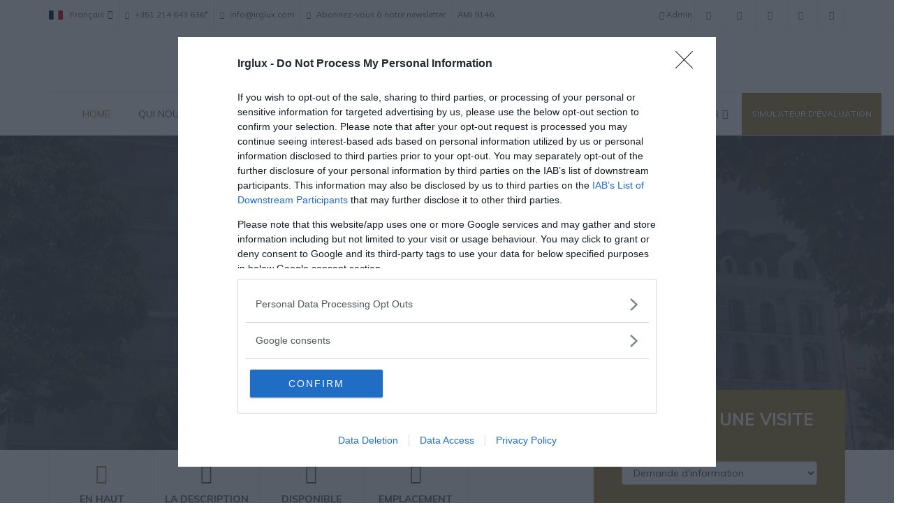

--- FILE ---
content_type: text/html; charset=utf-8
request_url: https://www.irglux.com/fr/listing/campo-grande-200/
body_size: 20176
content:
<!DOCTYPE html>
<html lang="fr">
<head>
    
    <!-- Google Tag Manager -->
    <script>
        (function (w, d, s, l, i) {
            w[l] = w[l] || []; w[l].push({
                'gtm.start':
                    new Date().getTime(), event: 'gtm.js'
            }); var f = d.getElementsByTagName(s)[0],
                j = d.createElement(s), dl = l != 'dataLayer' ? '&l=' + l : ''; j.async = true; j.src =
                    'https://www.googletagmanager.com/gtm.js?id=' + i + dl; f.parentNode.insertBefore(j, f);
        })(window, document, 'script', 'dataLayer', 'GTM-WX2C3C');</script>
    <!-- End Google Tag Manager -->

    <meta charset="utf-8" />
    <meta name="viewport" content="width=device-width, initial-scale=1, initial-scale = 1.0, shrink-to-fit=no">
    <meta name='robots' content='index, follow' />
    <title>Campo Grande 200 Appartements | Lisbonne | Fine &amp; Country Portugal</title>
    
<meta name="title" content="Campo Grande 200 Appartements | Lisbonne | Fine &amp; Country Portugal">
<meta name="description" content="&#xAB;&#x2009;Campo Grande 200&#x2009;&#xBB; est un ensemble r&#xE9;sidentiel d&#x2019;appartements citadins qui se trouve &#xE0; Lisbonne. Cet ensemble se compose de 47&#xA0;appartements de type&#xA0;T1 &#xE0; T4, T2 duplex et T4 duplex, aux surfaces comprises entre 55&#xA0;m&#xB2; et 285&#xA0;m&#xB2;, confortables, aux finitions haut de gamme et dot&#xE9;s de mat&#xE9;riaux nobles et sophistiqu&#xE9;s.">
<meta name="keywords" content="Campo Grande, Lisbonne, Appartements, Fine &amp; Country Portugal">
<link rel='shortcut icon' type='image/x-icon' href="/favicon.ico?" />
<!-- Open Graph / Facebook -->
<meta property="og:type" content="website">
<meta property="og:url" content="https://www.irglux.com/fr/listing/campo-grande-200/">
<meta property="og:title" content="Campo Grande 200 Appartements | Lisbonne | Fine &amp; Country Portugal">
<meta property="og:description" content="&#xAB;&#x2009;Campo Grande 200&#x2009;&#xBB; est un ensemble r&#xE9;sidentiel d&#x2019;appartements citadins qui se trouve &#xE0; Lisbonne. Cet ensemble se compose de 47&#xA0;appartements de type&#xA0;T1 &#xE0; T4, T2 duplex et T4 duplex, aux surfaces comprises entre 55&#xA0;m&#xB2; et 285&#xA0;m&#xB2;, confortables, aux finitions haut de gamme et dot&#xE9;s de mat&#xE9;riaux nobles et sophistiqu&#xE9;s.">

<!-- Twitter -->
<meta property="twitter:card" content="summary_large_image">
<meta property="twitter:url" content="https://www.irglux.com/fr/listing/campo-grande-200/">
<meta property="twitter:title" content="Campo Grande 200 Appartements | Lisbonne | Fine &amp; Country Portugal">
<meta property="twitter:description" content="&#xAB;&#x2009;Campo Grande 200&#x2009;&#xBB; est un ensemble r&#xE9;sidentiel d&#x2019;appartements citadins qui se trouve &#xE0; Lisbonne. Cet ensemble se compose de 47&#xA0;appartements de type&#xA0;T1 &#xE0; T4, T2 duplex et T4 duplex, aux surfaces comprises entre 55&#xA0;m&#xB2; et 285&#xA0;m&#xB2;, confortables, aux finitions haut de gamme et dot&#xE9;s de mat&#xE9;riaux nobles et sophistiqu&#xE9;s.">

    <meta data-n-head="ssr" data-hid="og:image:type" property="og:image:type" content="image/jpeg">
    <meta property="og:image" content="https://www.irglux.com/media/fy5n5cli/for-sale-apartment-campo-grande-lisboa-portugal-apt2121gr004.jpg?width=1200&amp;height=628&amp;v=1d606e4314bce10">
    <meta property="og:image:width" content="1200" />
    <meta property="og:image:height" content="628" />
    <meta property="twitter:image" content="https://www.irglux.com/media/fy5n5cli/for-sale-apartment-campo-grande-lisboa-portugal-apt2121gr004.jpg?width=1200&amp;height=628&amp;v=1d606e4314bce10">
                <link rel="alternate" hreflang="pt" href="https://www.irglux.com/pt/listing/campo-grande-200/" />
                <link rel="alternate" hreflang="en" href="https://www.irglux.com/en/listing/campo-grande-200/" />
                <link rel="alternate" hreflang="fr" href="https://www.irglux.com/fr/listing/campo-grande-200/" />
        <link rel="alternate" hreflang="x-default" href="https://www.irglux.com/en/listing/campo-grande-200/" />

<link rel="canonical" href="https://www.irglux.com/fr/listing/campo-grande-200/">

    <!-- Font css-->
    <link rel="preload" as="style" onload="this.onload=null;this.rel='stylesheet'" href="https://fonts.googleapis.com/css?family=Muli:300,400,700|Noto&#x2B;Serif:400,700&amp;display=swap">
    <noscript><link rel="stylesheet" href="css"></noscript>

    <!-- Library css-->
    <link type="text/css" rel="stylesheet" href="/bundles/css/libraries.min.css?v=cFpjc2zgNCxVmTNrI5cXNO5tD7_npxPgLrBjv9TWm7o">

    <link rel="preload" as="style" integrity="sha512-nMNlpuaDPrqlEls3IX/Q56H36qvBASwb3ipuo3MxeWbsQB1881ox0cRv7UPTgBlriqoynt35KjEwgGUeUXIPnw==" crossorigin="anonymous" referrerpolicy="no-referrer" onload="this.onload=null;this.rel='stylesheet'" href="https://cdnjs.cloudflare.com/ajax/libs/select2/4.0.13/css/select2.min.css">
    <noscript><link rel="stylesheet" href="select2.min.css"></noscript>

    <!-- style css-->
    <link type="text/css" rel="stylesheet" href="/bundles/css/styles.min.css?v=vxPmTtpd2Dtil0VVZWHuJzx7DFDcarWbH5WvuAfB1uM">

    <link rel="preload" as="style" onload="this.onload=null;this.rel='stylesheet'" href="https://cdn.jsdelivr.net/npm/bootstrap-icons@1.11.3/font/bootstrap-icons.min.css">
    <noscript><link rel="stylesheet" href="bootstrap-icons.min.css"></noscript>
    
    
    <link rel="stylesheet" type="text/css" href="https://cdn.datatables.net/1.11.5/css/jquery.dataTables.min.css" />
    <link rel="stylesheet" type="text/css" href="https://cdn.datatables.net/responsive/2.2.9/css/responsive.dataTables.min.css" />
    <link rel="stylesheet" integrity="sha512-oIQ0EBio8LJupRpgmDsIsvm0Fsr6c3XNHLB7at5xb+Cf6eQuCX9xuX8XXGRIcokNgdqL1ms7nqbQ6ryXMGxXpg==" crossorigin="anonymous" referrerpolicy="no-referrer" href="https://cdnjs.cloudflare.com/ajax/libs/leaflet/1.8.0/leaflet.min.css" />
    <link rel="stylesheet" integrity="sha512-xfRW7rjTXkTHHRfKI9tk9v2oFHnR8vlctaqGskc/M3+SxEeLvlfsOuMV2/h3hTNrXzmRd7fXV4q9pWTrGz1qaw==" crossorigin="anonymous" referrerpolicy="no-referrer" href="https://cdnjs.cloudflare.com/ajax/libs/intl-tel-input/21.2.7/css/intlTelInput.css" />
    <style>
        .a2a_flex_style a {
            padding: 6px 0px !important;
        }
    </style>




</head>
<body>
    
<!-- Google Tag Manager (noscript) -->
<noscript>
    <iframe src=https://www.googletagmanager.com/ns.html?id =GTM-WX2C3C
            height="0" width="0" style="display:none;visibility:hidden"></iframe>
</noscript>
<!-- End Google Tag Manager (noscript) -->
<header>
    <div class="bg-white">
        <div class="header-topbar">
    <div class="container">
        <ul class="topbar-left list-unstyled pull-left">
            <li>
                <div class="language"><img loading="lazy" src="https://flagcdn.com/w320/fr.png" alt="Drapeau fran&#xE7;ais" /><span>Fran&#xE7;ais</span><i class="topbar-icon icons-dropdown fa fa-angle-down"></i></div>
                <ul class="dropdown-language list-unstyled hide">
                        <li><img loading="lazy" src="https://flagcdn.com/w320/pt.png" alt="Portuguese" /><a href="/pt/listing/campo-grande-200/">Portuguese</a></li>
                        <li><img loading="lazy" src="https://flagcdn.com/w320/fr.png" alt="French" /><a href="/fr/listing/campo-grande-200/">French</a></li>
                        <li><img loading="lazy" src="https://flagcdn.com/w320/gb.png" alt="English" /><a href="/en/listing/campo-grande-200/">English</a></li>
                </ul>
            </li>
            <li><a href="tel:&#x2B;351214643636*" class="hotline"><i class="topbar-icon fa fa-phone"></i><span>&#x2B;351 214 643 636*</span></a></li>
            <li><a href="mailto:info@irglux.com" class="email"><i class="topbar-icon fa fa-map-marker"></i><span>info@irglux.com</span></a></li>
            <li><a href="/fr/profile/?newsletter=true" class="email"><i class="topbar-icon fa fa-envelope"></i><span>Abonnez-vous &#xE0; notre newsletter</span></a></li>
            <li><span>AMI 9146</span></li>
        </ul>
        <div class="topbar-right pull-right">
            <div class="socials">
                <a href="/fr/profile/" class="hotline">
                        <i class="topbar-icon fa fa-key"></i> <span>Admin</span>
                </a>
                <a aria-label="facebook" target="_blank" href="https://www.facebook.com/IrgLuxFineCountryPortugal" class="link facebook" rel="noopener noreferrer"><i class="fa fa-facebook"></i></a>
                <a aria-label="twitter" target="_blank" href="https://twitter.com/finecountrypt" class="link twitter" rel="noopener noreferrer"><i class="fa fa-twitter"></i></a>
                <a aria-label="instagram" target="_blank" href="https://www.instagram.com/finecountryportugal/" class="link instagram" rel="noopener noreferrer"><i class="fa fa-instagram"></i></a>
                <a aria-label="linkedin" target="_blank" href="https://www.linkedin.com/company/irg-lux---fine-&amp;-country-portugal" class="link linkedin" rel="noopener noreferrer"><i class="fa fa-linkedin"></i></a>
                <a aria-label="youtube" target="_blank" href="https://www.youtube.com/channel/UCEWogv5n5zdmjImrqVev13g" class="link dribbble" rel="noopener noreferrer"><i class="fa fa-youtube"></i></a>
            </div>
        </div>
    </div>
</div>
        <div class="header-main header-style2">
            <div class="container">
                <div class="header-main-wrapper">
                    <div class="navbar-header">
                        <div class="logo logo-black"><a href="/fr/" class="header-logo"><img loading="lazy" src="/images/logo-dark.png" alt="logo dark" /></a></div>
                        <div class="logo logo-white"><a href="/fr/" class="header-logo"><img loading="lazy" src="/images/logo.png" alt="logo" /></a></div>
                        <button aria-label="toggle navigation bar" type="button" data-toggle="collapse" data-target=".navigation" class="navbar-toggle btn-navbar"><span class="icon-bar"></span><span class="icon-bar"></span><span class="icon-bar"></span></button>
                    </div>
                    <nav class="navigation collapse navbar-collapse">
                        <ul class="nav-links nav navbar-nav">
                            <li class="nav-item dropdown active">
                                <a href="/fr/" class="main-menu">Home</a>
                            </li>
                                <li class="nav-item dropdown">
                                    <a class="nav-link dropdown-toggle main-menu" href="#" id="main_menu1" role="button" data-toggle="dropdown" aria-haspopup="true" aria-expanded="false">
                                        Qui Nous Sommes<span class="fa fa-angle-down icons-dropdown"></span>
                                    </a>
                                    <ul class="dropdown-menu dropdown-menu-1" aria-labelledby="main_menu1">
                                            <li>
                                                <a href="/fr/fine-country-portugal/">Fine &amp; Country Portugal</a>
                                            </li>
                                            <li>
                                                <a href="/fr/fine-country-worldwide/">Fine &amp; Country Worldwide</a>
                                            </li>
                                            <li>
                                                <a href="/fr/notre-equipe/">Notre &#xC9;quipe</a>
                                            </li>
                                    </ul>
                                </li>
                                <li class="nav-item dropdown">
                                    <a class="nav-link dropdown-toggle main-menu" href="#" id="main_menu1" role="button" data-toggle="dropdown" aria-haspopup="true" aria-expanded="false">
                                        Ce Que Nous Vendons<span class="fa fa-angle-down icons-dropdown"></span>
                                    </a>
                                    <ul class="dropdown-menu dropdown-menu-1" aria-labelledby="main_menu1">
                                            <li>
                                                <a href="/fr/chercher/">Chercher des propri&#xE9;t&#xE9;s</a>
                                            </li>
                                            <li>
                                                <a href="/fr/developments/">Nouveaux d&#xE9;veloppements / Resort</a>
                                            </li>
                                            <li>
                                                <a href="/fr/golden-visa-options-page/">Fonds Visa d&#x27;or</a>
                                            </li>
                                    </ul>
                                </li>
                                <li class="nav-item dropdown">
                                    <a class="nav-link dropdown-toggle main-menu" href="#" id="main_menu1" role="button" data-toggle="dropdown" aria-haspopup="true" aria-expanded="false">
                                        Comment Nous Aidons<span class="fa fa-angle-down icons-dropdown"></span>
                                    </a>
                                    <ul class="dropdown-menu dropdown-menu-1" aria-labelledby="main_menu1">
                                            <li>
                                                <a href="/fr/blog/">Blog</a>
                                            </li>
                                            <li>
                                                <a href="/fr/fine-country-tv/">Fine &amp; Country TV</a>
                                            </li>
                                            <li>
                                                <a href="/fr/exclusive-home-worldwide-magazine/">Exclusive Home Worldwide Magazine</a>
                                            </li>
                                            <li>
                                                <a href="/fr/vivre-au-portugal/">Vivre au Portugal</a>
                                            </li>
                                            <li>
                                                <a href="/fr/simulateur-devaluation/">Simulateur d&#x27;&#xE9;valuation</a>
                                            </li>
                                    </ul>
                                </li>
                                <li class="nav-item dropdown">
                                    <a class="nav-link dropdown-toggle main-menu" href="#" id="main_menu1" role="button" data-toggle="dropdown" aria-haspopup="true" aria-expanded="false">
                                        Comment nous contacter<span class="fa fa-angle-down icons-dropdown"></span>
                                    </a>
                                    <ul class="dropdown-menu dropdown-menu-1" aria-labelledby="main_menu1">
                                            <li>
                                                <a href="/fr/contactez-nous/">Contactez Nous</a>
                                            </li>
                                            <li>
                                                <a href="/fr/profile/?newsletter=true">Profile</a>
                                            </li>
                                    </ul>
                                </li>
                                <li>
                                    <a href="/fr/simulateur-devaluation/" class="btn btn-transparent-02 white">Simulateur d&#x27;&#xE9;valuation</a>
                                </li>
                        </ul>
                    </nav>
                </div>
            </div>
        </div>
    </div>
</header>

<div id="wrapper-content">
    <!-- PAGE WRAPPER -->
    <div id="page-wrapper">
        <div class="main-content property-detail">
    <div class="content">
        <div class="section bg-overlay">
            <img height="450" fetchpriority=high loading="lazy" src="/media/fy5n5cli/for-sale-apartment-campo-grande-lisboa-portugal-apt2121gr004.jpg" alt="banner" />
            <div class="container page-title">
                <div class="page-title-wrapper">
                    <!--.page-title-content-->
                    <h1 class="captions">Campo Grande 200</h1>
                    <ol class="breadcrumb">
                        <li>&#xAB;&#x2009;Campo Grande 200&#x2009;&#xBB; est un ensemble r&#xE9;sidentiel d&#x2019;appartements citadins qui se trouve &#xE0; Lisbonne.  </li>
                    </ol>
                </div>
            </div>
        </div>
        <div class="section nav-bar">
            <div class="nav-bar-wrapper">
                
    <div class="container">
        <div class="row">
            <div class="col-md-8">
                <ul class="property-detail detail-nav list-unstyled">
                    <li class="nav-item on-top-btn active">
                        <figure>
                            <i class="icon-house_1 icon"></i>
                            <figcaption>En haut</figcaption>
                        </figure>
                    </li>
                    <li class="nav-item description-btn">
                        <figure>
                            <i class="fa fa-comment-o icon"></i>
                            <figcaption>La description</figcaption>
                        </figure>
                    </li>
                    <li class="nav-item location-btn">
                        <figure>
                            <i class="fa fa-table icon"></i>
                            <figcaption>Disponible</figcaption>
                        </figure>
                    </li>
                    <li class="nav-item location-btn">
                        <figure>
                            <i class="fa fa-map-marker icon"></i>
                            <figcaption>Emplacement</figcaption>
                        </figure>
                    </li>
                </ul>
            </div>
        </div>
    </div>

            </div>
        </div>

        <div class="section">
            <div class="container">
                <div class="detail-wrapper row">
                    <div class="col-md-8 detail-content">
                        
                        <div class="col-md-12 title">D&#xE9;tails de la propri&#xE9;t&#xE9;</div>

                        <div class="row gallery">
                            <div class="col-md-12 gallery-item">

                                <div class="gallery-slider">
                                            <div class="slider-item"><img fetchpriority="high" loading="eager" src="/media/4tmbqobx/c018_peao-012_ok_compress-1000x667.jpg?width=750&amp;height=445&amp;v=1d6709ed8e15cc0" alt="property gallery 1" /></div>
                                            <div class="slider-item"><img fetchpriority="low" loading="lazy" src="/media/wacochkk/c001_t4n_sala_022_ok_compress-1000x667.jpg?width=750&amp;height=445&amp;v=1d6709ed7c390b0" alt="property gallery 2" /></div>
                                            <div class="slider-item"><img fetchpriority="low" loading="lazy" src="/media/52cbhz5g/ap00_e-t1-apart-e-bedroom-190715a-relva-1000x667.jpg?width=750&amp;height=445&amp;v=1d6709ed78d1760" alt="property gallery 3" /></div>
                                            <div class="slider-item"><img fetchpriority="low" loading="lazy" src="/media/2z5iknap/ap00_e-t1-apart-e-livingroom-190715a-1000x667.jpg?width=750&amp;height=445&amp;v=1d6709ed7a70800" alt="property gallery 4" /></div>
                                            <div class="slider-item"><img fetchpriority="low" loading="lazy" src="/media/vvrporbm/c002_t4n_cozinha_022_ok_compress-1000x667.jpg?width=750&amp;height=445&amp;v=1d6709ed7d6ca90" alt="property gallery 5" /></div>
                                            <div class="slider-item"><img fetchpriority="low" loading="lazy" src="/media/f2ckva5k/c004_t4n_is_027_ok_compress-1000x667.jpg?width=750&amp;height=445&amp;v=1d6709ed825ade0" alt="property gallery 6" /></div>
                                            <div class="slider-item"><img fetchpriority="low" loading="lazy" src="/media/rumn3zad/c005_t4v_sala_061_ok_compress-1-1000x667.jpg?width=750&amp;height=445&amp;v=1d6709ed8423690" alt="property gallery 7" /></div>
                                            <div class="slider-item"><img fetchpriority="low" loading="lazy" src="/media/lwpigxur/c009_t2v_sala_030_ok_compress-1000x667.jpg?width=750&amp;height=445&amp;v=1d6709ed851ee00" alt="property gallery 8" /></div>
                                            <div class="slider-item"><img fetchpriority="low" loading="lazy" src="/media/cr3paf2d/c010_t2v_cozinha_034_ok_compress-1000x667.jpg?width=750&amp;height=445&amp;v=1d6709ed862b6e0" alt="property gallery 9" /></div>
                                            <div class="slider-item"><img fetchpriority="low" loading="lazy" src="/media/1qtoawha/c011_t2v_quarto_033_ok_compress-1000x667.jpg?width=750&amp;height=445&amp;v=1d6709ed883d370" alt="property gallery 10" /></div>
                                            <div class="slider-item"><img fetchpriority="low" loading="lazy" src="/media/ubclrq1r/c012_t2v_is_030_ok_compress-1000x667.jpg?width=750&amp;height=445&amp;v=1d6709ed8a2cd20" alt="property gallery 11" /></div>
                                            <div class="slider-item"><img fetchpriority="low" loading="lazy" src="/media/clzbnioy/c013_piscina_021_compress-1000x667.jpg?width=750&amp;height=445&amp;v=1d6709ed8b62e10" alt="property gallery 12" /></div>
                                            <div class="slider-item"><img fetchpriority="low" loading="lazy" src="/media/owvibfnd/c015_lobby_027_ok_compress-1000x667.jpg?width=750&amp;height=445&amp;v=1d6709ed8cb8ad0" alt="property gallery 13" /></div>
                                            <div class="slider-item"><img fetchpriority="low" loading="lazy" src="/media/h2vfp0tm/c019_ginasio_014_compress-1000x667.jpg?width=750&amp;height=445&amp;v=1d6709ed8f4bdb0" alt="property gallery 14" /></div>
                                            <div class="slider-item"><img fetchpriority="low" loading="lazy" src="/media/srzpls5n/cp00_jardim-garden-190715a-1000x667.jpg?width=750&amp;height=445&amp;v=1d6709ed90a1a70" alt="property gallery 15" /></div>
                                            <div class="slider-item"><img fetchpriority="low" loading="lazy" src="/media/xfrlhhzb/cp00_l1-t1-loft-190715a-1000x667.jpg?width=750&amp;height=445&amp;v=1d6709ed91ae350" alt="property gallery 16" /></div>
                                </div>
                                <div class="slider-nav">
                                    <div class="slider-nav-wrapper">
                                                <div class="slider-nav-item"><img fetchpriority="high" loading="eager" src="/media/4tmbqobx/c018_peao-012_ok_compress-1000x667.jpg?width=137&amp;height=90&amp;v=1d6709ed8e15cc0" alt="property gallery 1" /></div>
                                                <div class="slider-nav-item"><img fetchpriority="low" loading="lazy" src="/media/wacochkk/c001_t4n_sala_022_ok_compress-1000x667.jpg?width=137&amp;height=90&amp;v=1d6709ed7c390b0" alt="property gallery 2" /></div>
                                                <div class="slider-nav-item"><img fetchpriority="low" loading="lazy" src="/media/52cbhz5g/ap00_e-t1-apart-e-bedroom-190715a-relva-1000x667.jpg?width=137&amp;height=90&amp;v=1d6709ed78d1760" alt="property gallery 3" /></div>
                                                <div class="slider-nav-item"><img fetchpriority="low" loading="lazy" src="/media/2z5iknap/ap00_e-t1-apart-e-livingroom-190715a-1000x667.jpg?width=137&amp;height=90&amp;v=1d6709ed7a70800" alt="property gallery 4" /></div>
                                                <div class="slider-nav-item"><img fetchpriority="low" loading="lazy" src="/media/vvrporbm/c002_t4n_cozinha_022_ok_compress-1000x667.jpg?width=137&amp;height=90&amp;v=1d6709ed7d6ca90" alt="property gallery 5" /></div>
                                                <div class="slider-nav-item"><img fetchpriority="low" loading="lazy" src="/media/f2ckva5k/c004_t4n_is_027_ok_compress-1000x667.jpg?width=137&amp;height=90&amp;v=1d6709ed825ade0" alt="property gallery 6" /></div>
                                                <div class="slider-nav-item"><img fetchpriority="low" loading="lazy" src="/media/rumn3zad/c005_t4v_sala_061_ok_compress-1-1000x667.jpg?width=137&amp;height=90&amp;v=1d6709ed8423690" alt="property gallery 7" /></div>
                                                <div class="slider-nav-item"><img fetchpriority="low" loading="lazy" src="/media/lwpigxur/c009_t2v_sala_030_ok_compress-1000x667.jpg?width=137&amp;height=90&amp;v=1d6709ed851ee00" alt="property gallery 8" /></div>
                                                <div class="slider-nav-item"><img fetchpriority="low" loading="lazy" src="/media/cr3paf2d/c010_t2v_cozinha_034_ok_compress-1000x667.jpg?width=137&amp;height=90&amp;v=1d6709ed862b6e0" alt="property gallery 9" /></div>
                                                <div class="slider-nav-item"><img fetchpriority="low" loading="lazy" src="/media/1qtoawha/c011_t2v_quarto_033_ok_compress-1000x667.jpg?width=137&amp;height=90&amp;v=1d6709ed883d370" alt="property gallery 10" /></div>
                                                <div class="slider-nav-item"><img fetchpriority="low" loading="lazy" src="/media/ubclrq1r/c012_t2v_is_030_ok_compress-1000x667.jpg?width=137&amp;height=90&amp;v=1d6709ed8a2cd20" alt="property gallery 11" /></div>
                                                <div class="slider-nav-item"><img fetchpriority="low" loading="lazy" src="/media/clzbnioy/c013_piscina_021_compress-1000x667.jpg?width=137&amp;height=90&amp;v=1d6709ed8b62e10" alt="property gallery 12" /></div>
                                                <div class="slider-nav-item"><img fetchpriority="low" loading="lazy" src="/media/owvibfnd/c015_lobby_027_ok_compress-1000x667.jpg?width=137&amp;height=90&amp;v=1d6709ed8cb8ad0" alt="property gallery 13" /></div>
                                                <div class="slider-nav-item"><img fetchpriority="low" loading="lazy" src="/media/h2vfp0tm/c019_ginasio_014_compress-1000x667.jpg?width=137&amp;height=90&amp;v=1d6709ed8f4bdb0" alt="property gallery 14" /></div>
                                                <div class="slider-nav-item"><img fetchpriority="low" loading="lazy" src="/media/srzpls5n/cp00_jardim-garden-190715a-1000x667.jpg?width=137&amp;height=90&amp;v=1d6709ed90a1a70" alt="property gallery 15" /></div>
                                                <div class="slider-nav-item"><img fetchpriority="low" loading="lazy" src="/media/xfrlhhzb/cp00_l1-t1-loft-190715a-1000x667.jpg?width=137&amp;height=90&amp;v=1d6709ed91ae350" alt="property gallery 16" /></div>
                                    </div>
                                </div>
                            </div>
                        </div>

                        <div id="description" class="row description">
                            <div class="col-md-12 des-text">
                                <p>« Campo Grande 200 » est un ensemble résidentiel d’appartements citadins qui se trouve à Lisbonne.</p>
<p>Cet ensemble se compose de 47 appartements de type T1 à T4, T2 duplex et T4 duplex, aux surfaces comprises entre 55 m² et 285 m², confortables, aux finitions haut de gamme et dotés de matériaux nobles et sophistiqués.</p>
<p>Situé près de l’une des anciennes entrées de Lisbonne, autrefois occupé par des champs et des potagers, le Jardin du Campo Grande occupe une surface de quinze hectares. Le jardin a vu le jour en 1801 ; il est traversé par des allées de style romantique et a été dessiné par le Conte de Linares sur l’ordre du Prince régent Dom João. En 1816, les premières courses équestres ont lieu à l’hippodrome. La diversité de la végétation, les équipements et le patrimoine architectural donnent au jardin un caractère ludique et sportif sur une distance de 1 Km.</p>
<p>Le jardin du Campo Grande a été largement rénové en novembre 2013. Les prés et les espaces verts ont été les premiers rénovés ; on a évité de planter des buissons et l’éclairage a été amélioré afin de garantir la sécurité des lieux.</p>
<p>Un restaurant avec esplanade qui fait face au lac et un parc pour enfants existent également. Le lac qui est l’image de marque même du parc a été réhabilité et étanchéifié pour que les barques puissent circuler et afin que l’eau puisse être utilisée pour arroser les espaces verts. Deux terrains de tennis, une patinoire et trois terrains de padel, soit neuf terrains, ont également été remis à neuf.</p>
<p>Projet Terminé.</p>
<p> </p>
<h4 style="margin-top: 10px; padding-bottom: 10px; border-bottom: 1px solid #675E45;">Biens immobiliers disponibles:</h4>
<div style="margin-top: 0px; min-height: 330px !important; overflow-x: auto;">
<table border="0">
<thead>
<tr style="height: 18px;">
<th style="text-align: center; width: 90px; height: 18px;">Floor</th>
<th style="text-align: center; width: 40px; height: 18px;">Unit</th>
<th style="text-align: center; width: 75px; height: 18px;">Fraction</th>
<th style="text-align: center; width: 83px; height: 18px;">Typology</th>
<th style="text-align: center; width: 166px; height: 18px;">Gross Private Area</th>
<th style="text-align: center; width: 108px; height: 18px;">Other Areas</th>
<th style="text-align: center; width: 71px; height: 18px;">Parking</th>
<th style="text-align: center; width: 99px; height: 18px;">Price</th>
</tr>
</thead>
<tbody>
<tr style="height: 18px;">
<td style="text-align: center; width: 90px; height: 18px;">Floor 5_6D</td>
<td style="text-align: center; width: 40px; height: 18px;">A</td>
<td style="text-align: center; width: 75px; height: 18px;">W</td>
<td style="text-align: center; width: 83px; height: 18px;">T2</td>
<td style="text-align: center; width: 166px; height: 18px;">140,02 m²</td>
<td style="text-align: center; width: 108px; height: 18px;">5,04 m²</td>
<td style="text-align: center; width: 71px; height: 18px;">2</td>
<td style="text-align: center; width: 99px; height: 18px;">895 000 €</td>
</tr>
<tr style="height: 18px;">
<td style="text-align: center; width: 90px; height: 18px;">Floor 5_6D</td>
<td style="text-align: center; width: 40px; height: 18px;">A</td>
<td style="text-align: center; width: 75px; height: 18px;">AB</td>
<td style="text-align: center; width: 83px; height: 18px;">T2</td>
<td style="text-align: center; width: 166px; height: 18px;">142,73 m²</td>
<td style="text-align: center; width: 108px; height: 18px;">4,04 m²</td>
<td style="text-align: center; width: 71px; height: 18px;">2</td>
<td style="text-align: center; width: 99px; height: 18px;">925 000 €</td>
</tr>
<tr style="height: 18px;">
<td style="text-align: center; width: 90px; height: 18px;">Floor 5</td>
<td style="text-align: center; width: 40px; height: 18px;">B</td>
<td style="text-align: center; width: 75px; height: 18px;">AL</td>
<td style="text-align: center; width: 83px; height: 18px;">T3</td>
<td style="text-align: center; width: 166px; height: 18px;">128,34 m²</td>
<td style="text-align: center; width: 108px; height: 18px;">8,61 m²</td>
<td style="text-align: center; width: 71px; height: 18px;">2</td>
<td style="text-align: center; width: 99px; height: 18px;">985 000 €</td>
</tr>
</tbody>
</table>
<p style="font-size: 12px; margin-left: 20px;">* Les autres zones comprennent des balcons, des terrasses et un jardin.</p>
</div>
                                
                            </div>
                        </div>
                        


                        
        <div class="clearfix"></div>
        <div class="detail-wrapper">
            <div class="titleTable">Available property types</div>
            <div id="description" class="descriptionTable">
                <div class="des-text">
                    <table class="table " style="width:100%">
                        <!--Table head-->
                        <thead>
                            <tr>
                                <th>REF:</th>
                                <th>Unit:</th>
                                <th>Title</th>
                                <th>Des chambres</th>
                                <th>Salles de bain</th>
                                <th>Surface du b&#xE2;timent</th>
                                <th>Dimension du terrain</th>
                                <th>Prix</th>
                                <th class="optional_column"></th>
                                <th class="optional_column"></th>
                            </tr>
                        </thead>
                        <!--Table head-->
                        <!--Table body-->
                        <tbody>
                                    <tr>
                                        <td><a href="/fr/listing/campo-grande-200/appartement-campo-grande-a-vendre-lisbonne-portugal-apt2123gr/">APT2123GR</a></td>
                                        <td></td>
                                        <td><a href="/fr/listing/campo-grande-200/appartement-campo-grande-a-vendre-lisbonne-portugal-apt2123gr/">Moderno T2, Campo Grande, Lisboa</a></td>
                                        <td>2</td>
                                        <td></td>
                                        <td>140</td>
                                        <td>5</td>
                                        <td data-order="895000" style="white-space: nowrap;">
895 000 €                                        </td>
                                        <td class="optional_column"></td>
                                        <td class="optional_column"></td>
                                    </tr>

                        </tbody>
                        <!--Table body-->
                    </table>
                </div>
            </div>
        </div>
            <style>
                .optional_column{
                    display: none;
                }
            </style>





                    </div>


                    <div class="col-md-4 sidebar margin-top-2">
                        <div class="contact-agent-widget mt-60">
                            <div class="title">R&#xC9;SERVER UNE VISITE</div>
                            

<form action="/fr/listing/campo-grande-200/" enctype="multipart/form-data" id="frmGetMoreInfo" method="post">                                <input type="hidden" id="gverify_property" name="gverify" class="gverify" />
                                <input type="hidden" name="propertyInfoModel.propertyId" value="10066" />
                                <input type="hidden" name="propertyInfoModel.utm_source" value="irglux.com" />
                                <input type="hidden" name="propertyInfoModel.utm_campaign" value="none" />
                                <div class="row">
                                    <div class="col-xl-12 col-lg-12">
                                        <div class="form-group">
                                            <label for="dd_infoType">Type de requ&#xEA;te</label>
                                            <select class="form-control" id="dd_infoType" name="propertyInfoModel.infoType">
                                                <option value="Info">Demande d&#x27;information</option>
                                                <option value="Visit">Demande de visite</option>
                                            </select>
                                        </div>
                                    </div>
                                    <div class="col-xl-12 col-lg-12 hidden visit_field">
                                        <div class="form-group">
                                            <label for="sel1">Quelle heure?</label>
                                            <select class="form-control" id="sel1" name="propertyInfoModel.timeToCall">
                                                <option value="profile_schedule_visit_time_to_call_during_morning">Appeler pendant la matin&#xE9;e</option>
                                                <option value="profile_schedule_visit_time_to_call_during_afternoon">Appeler pendant l&#x27;apr&#xE8;s-midi</option>
                                                <option value="profile_schedule_visit_time_to_call_off_working_hours">Rappeler les heures de travail</option>
                                                <option value="profile_schedule_visit_time_to_call_any_time">Appeler &#xE0; tout moment</option>
                                            </select>
                                        </div>
                                    </div>
                                    <div class="col-xl-12 col-lg-12">
                                        <input for="name" name="propertyInfoModel.name" placeholder="Nom" type="text" required>
                                    </div>
                                    <div class="col-xl-12 col-lg-12">
                                        <input for="email" name="propertyInfoModel.email" placeholder="Email" type="email" required>
                                    </div>
                                    <div class="col-xl-12 col-lg-12">
                                        <input for="phone" class="txt_phone" name="propertyInfoModel.telephone" placeholder="T&#xE9;l&#xE9;phone" type="text" required>
                                    </div>
                                    <div class="col-xl-12 col-lg-12">
                                        <textarea name="propertyInfoModel.observations" rows="10">Observations</textarea>
                                    </div>
                                    <div class="col-xl-12 col-lg-12">
                                        <label class="labelText hover_white">
                                            J'ai lu et j'accepte la <a href='/fr/politique-de-confidentialite-et-de-protection-des-donnees-personnelles/'>politique de confidentialité de Fine & Country Portugal</a>.
                                            <input type="checkbox" name="propertyInfoModel.acceptTerms" value="true" style="visibility: hidden;" required>
                                            <span class="checkmark"></span>
                                        </label>
                                    </div>
                                    <div class="col-xl-12 col-lg-12">
                                        <div class="contact-button text-center">
                                            <div id="recaptcha" class="g-recaptcha"
                                                 data-sitekey="6Ld45QAqAAAAAEKrza7CS5rf_96s-UC8jBBKXH9p"
                                                 data-callback="onGetMoreInfoSubmit"
                                                 data-size="invisible"></div>
                                            <button class="btn"
                                                    type="button"
                                                    data-sitekey="6Ld45QAqAAAAAEKrza7CS5rf_96s-UC8jBBKXH9p"
                                                    id="frmGetMoreInfoButton">
                                                SOUMETTRE
                                            </button>
                                        </div>
                                    </div>
                                </div>
<input name="__RequestVerificationToken" type="hidden" value="CfDJ8D3Z_p3KSOdBgx3PbjxZa2gGTi60WKX4J3bNfW9v_aw3m3rVHGiE8z5FVJz7ip7VL9F9hQKy-V0bfwaFsYvH8NKlS4YfPgz2yGW16yzZiQ4I60m2Ddh5cPVtXl5xuIlmcGWWk3GK2uHnFOTXxWNOKm8" /><input name="ufprt" type="hidden" value="CfDJ8D3Z_p3KSOdBgx3PbjxZa2jUATNEi15gfHSPVJ2prmy7cTzvlmxBz-_BAUa6MVzlhPsuI2nVasdD7CAzoa31FkwcTlFJDkq7alpliO8R04I7ofa91TGlc-IIpsdG--gOpSMWfl4ChPYdNY3f1B6HVk2DCQIg8b8qG6QvWkiwc98j" /></form>                        </div>
                        <div class="feature-widget widget">
                            <div class="title-widget">Propri&#xE9;t&#xE9;s en vedette</div>
                            <div class="content-widget">
                                

                            </div>
                        </div>

                        <div class="search-widget widget">
                            <div class="title-widget">Rechercher des propri&#xE9;t&#xE9;s</div>
                            <div class="content-widget">
                                
<form action="/fr/chercher/" method="get" class="white_form">
    <div class="search-form row">
        <div class="col-md-12">
            <div class="search-form-group">
                <label class="title-search-form">Statut</label>
                <select name="propertystatus" class="input-form multiple-selectbox" multiple data-placeholder="Tous les type">
                        <option value="For Rent">A louer</option>
                        <option value="For Sale">&#xC0; vendre</option>
                        <option value="Rented">Lou&#xE9;</option>
                        <option value="Reserved">R&#xE9;serv&#xE9;</option>
                        <option value="Sold">Vendue</option>
                </select>
            </div>
            <div class="search-form-group">
                <label name="lbllocation" class="title-search-form">Emplacement</label>
                <select name="location" class="input-form selectboxsubmit" multiple data-url="/umbraco/surface/searchsurface/SearchLocations" data-update-element="#SideBarSubLocation" data-placeholder="Tous les type">
                        <option value="Alentejo">Alentejo</option>
                        <option value="Cascais">Cascais</option>
                        <option value="Comporta / Alentejo Coast">Comporta / Littoral de l&#x27;Alentejo</option>
                        <option value="Lisbon">Lisbonne</option>
                        <option value="North">North</option>
                        <option value="Oeiras">Oeiras</option>
                        <option value="Porto">Porto</option>
                        <option value="Set&#xFA;bal">Set&#xFA;bal</option>
                        <option value="Sintra">Sintra</option>
                </select>
            </div>
            <div class="search-form-group">
                <label class="title-search-form">Type</label>
                <select name="propertytype" class="input-form multiple-selectbox" multiple data-placeholder="Tous les type">
                        <option value="Apartment">Apartment</option>
                        <option value="Building">B&#xE2;timent</option>
                        <option value="Commercial Unit">Unit&#xE9; commerciale</option>
                        <option value="Country Estate">Propri&#xE9;t&#xE9; de campagne</option>
                        <option value="Detached Villa">Villa individuelle</option>
                        <option value="Land Plot For Villa Constructions">Terrain pour construction de Villa</option>
                        <option value="Townhouse">Maison de ville</option>
                </select>
            </div>
            <div class="search-form-group">
                <label class="title-search-form">Ref.</label>
                <input type="text" class="input-form" name="reference" placeholder="Ref." />
            </div>

            <!--.toggle-->
            <!--	span more filter-->
            <!--	i.fa.fa-angle-down-->
            <div class="group-button-search">
                <div data-toggle="collapse" data-target=".search-propertie-filters" class="more-filter">
                    <div class="text-1">Plus de filtres</div>
                    <div class="text-2 hide">Moins de filtres</div>
                    <i class="icon fa fa-angle-down"></i>
                </div>

                <div class="btn-search  visible-md visible-lg"><button type="submit" class="btn btn-transparent blue">Chercher</button></div>
            </div>
        </div>
    </div>

    <div class="col-md-12 search-propertie-filters collapse">
        <div class="row">
            <div class="col-md-6 col-xs-6">
                <div class="search-form-group">
                    <label class="title-search-form">Sublocation</label>
                    <select id="SideBarSubLocation" name="sublocation" class="input-form multiple-selectbox" multiple data-placeholder="Tous les type">
                    </select>
                </div>
            </div>
            <div class="col-md-6 col-xs-6">
                <div class="search-form-group">
                    <label class="title-search-form">Des chambres</label>
                    <select name="bedrooms" class="input-form multiple-selectbox" multiple data-placeholder="Tous les type">
                            <option value=""></option>
                            <option value="0">0</option>
                            <option value="1">1</option>
                            <option value="10">10</option>
                            <option value="15">15</option>
                            <option value="2">2</option>
                            <option value="3">3</option>
                            <option value="4">4</option>
                            <option value="5">5</option>
                            <option value="6">6</option>
                            <option value="7">7</option>
                            <option value="8">8</option>
                            <option value="9">9</option>
                            <option value="Studio">Studio</option>
                    </select>
                </div>
            </div>
            <div class="col-md-6 col-xs-6">
                <div class="search-form-group">
                    <label class="title-search-form">Prix (Min.)</label>
                    <select class="input-form selectbox">
                        <option data-type="rent" value="">Tous les type</option>
                            <option data-type="sale" value="20000">20.000€</option>
                            <option data-type="sale" value="50000">50.000€</option>
                            <option data-type="sale" value="100000">100.000€</option>
                            <option data-type="sale" value="200000">200.000€</option>
                            <option data-type="sale" value="300000">300.000€</option>
                            <option data-type="sale" value="400000">400.000€</option>
                            <option data-type="sale" value="500000">500.000€</option>
                            <option data-type="sale" value="600000">600.000€</option>
                            <option data-type="sale" value="700000">700.000€</option>
                            <option data-type="sale" value="800000">800.000€</option>
                            <option data-type="sale" value="900000">900.000€</option>
                            <option data-type="sale" value="1000000">1.000.000€</option>
                            <option data-type="sale" value="1500000">1.500.000€</option>
                            <option data-type="sale" value="2000000">2.000.000€</option>
                            <option data-type="sale" value="3000000">3.000.000€</option>
                            <option data-type="sale" value="4000000">4.000.000€</option>
                            <option data-type="sale" value="5000000">5.000.000€</option>
                            <option data-type="sale" value="7500000">+7.500.000€</option>
                    </select>
                </div>
            </div>
            <div class="col-md-6 col-xs-6">
                <div class="search-form-group">
                    <label class="title-search-form">Prix (Max.)</label>
                    <select class="input-form selectbox" data-minimum-results-for-search="Infinity">
                        <option value="">Sans limite</option>
                            <option data-type="sale" value="30000">30.000€</option>
                            <option data-type="sale" value="75000">75.000€</option>
                            <option data-type="sale" value="150000">150.000€</option>
                            <option data-type="sale" value="250000">250.000€</option>
                            <option data-type="sale" value="350000">350.000€</option>
                            <option data-type="sale" value="450000">450.000€</option>
                            <option data-type="sale" value="550000">550.000€</option>
                            <option data-type="sale" value="650000">650.000€</option>
                            <option data-type="sale" value="750000">750.000€</option>
                            <option data-type="sale" value="850000">850.000€</option>
                            <option data-type="sale" value="950000">950.000€</option>
                            <option data-type="sale" value="1500000">1.500.000€</option>
                            <option data-type="sale" value="2500000">2.500.000€</option>
                            <option data-type="sale" value="3500000">3.500.000€</option>
                            <option data-type="sale" value="4500000">4.500.000€</option>
                            <option data-type="sale" value="7500000">7.500.000€</option>
                            <option data-type="sale" value="20000000">20.000.000€</option>
                    </select>
                </div>
            </div>
            <div class="col-md-6 col-xs-6">
                <div class="search-form-group">
                    <label class="title-search-form">Classe &#xC9;nerg&#xE9;tique</label>
                    <select id="frameworkEnergyClass" name="energyClass" class="form-control multiple-selectbox" style="width: 100%" multiple data-placeholder="Tous les type">
                            <option value=""></option>
                            <option value="A">A</option>
                            <option value="A&#x2B;">A&#x2B;</option>
                            <option value="B">B</option>
                            <option value="B-">B-</option>
                            <option value="C">C</option>
                            <option value="D">D</option>
                            <option value="E">E</option>
                            <option value="F">F</option>
                            <option value="Pending">En attendant</option>
                    </select>
                </div>
            </div>

        </div>

        <div class="group-button-search">
            <div data-toggle="collapse" data-target=".search-propertie-filters-amenities" class="more-filter show-more">
                <div class="text-1 hide">Close features</div>
                <div class="text-2">Features</div>
                <i class="icon fa fa-angle-down"></i>
            </div>
        </div>
        <div class="search-propertie-filters-amenities">
                    <div class="col-md-6 col-sm-4 col-xs-6">
                        <div class="search-form-group">
                            <input name="amenities" id="amenity0" value="Elevator" type="checkbox" />
                            <label for="amenity0" class="type-checkbox">Ascenseur</label>
                        </div>
                    </div>
                    <div class="col-md-6 col-sm-4 col-xs-6">
                        <div class="search-form-group">
                            <input name="amenities" id="amenity1" value="Garage" type="checkbox" />
                            <label for="amenity1" class="type-checkbox">Garage</label>
                        </div>
                    </div>
                    <div class="col-md-6 col-sm-4 col-xs-6">
                        <div class="search-form-group">
                            <input name="amenities" id="amenity2" value="Garden" type="checkbox" />
                            <label for="amenity2" class="type-checkbox">Jardin</label>
                        </div>
                    </div>
                    <div class="col-md-6 col-sm-4 col-xs-6">
                        <div class="search-form-group">
                            <input name="amenities" id="amenity3" value="Gymnasium" type="checkbox" />
                            <label for="amenity3" class="type-checkbox">Gymnase</label>
                        </div>
                    </div>
                    <div class="col-md-6 col-sm-4 col-xs-6">
                        <div class="search-form-group">
                            <input name="amenities" id="amenity4" value="Indoor Swimming Pool" type="checkbox" />
                            <label for="amenity4" class="type-checkbox">Piscine int&#xE9;rieure</label>
                        </div>
                    </div>
                    <div class="col-md-6 col-sm-4 col-xs-6">
                        <div class="search-form-group">
                            <input name="amenities" id="amenity5" value="Next to Golf" type="checkbox" />
                            <label for="amenity5" class="type-checkbox">A c&#xF4;t&#xE9; du golf</label>
                        </div>
                    </div>
                    <div class="col-md-6 col-sm-4 col-xs-6">
                        <div class="search-form-group">
                            <input name="amenities" id="amenity6" value="Parking" type="checkbox" />
                            <label for="amenity6" class="type-checkbox">Parking</label>
                        </div>
                    </div>
        </div>
        <div class="clearfix"></div>

    </div>
            <div class="visible-xs visible-sm group-button-search margin-top-20">
                <div class="btn-search"><button type="submit" class="btn btn-transparent blue">Chercher</button></div>
            </div>
    
</form>
<div class="clearfix"></div>
                            </div>
                        </div>
                    </div>

                </div>

            </div>


        </div>
            <div class="section location">
                <div class="contact-map height-full-screen" style="height: 625px; position: relative;">
                    <div id="map2" data-lat="38.7528985000" data-lng="-9.1518291000"
                         style="height: 100%; width: 100%; position: absolute; top: 0px; left: 0px; background-color: rgb(229, 227, 223);"></div>
                </div>
            </div>
        <div class="bottom-bar">
            <a href="mailto:info@irglux.com" class="btn">
                <i class="fa fa-envelope-o"></i>
                email
            </a>
            <a href="tel:+351214643636" class="btn">
                <i class="fa fa-phone"></i>
                Se connecter
            </a>
        </div>
    </div>
</div>
<div class="similar_properties">
            <div class="section">
                <div class="newest-properties padding-top padding-bottom">
                    <div class="container">
                        <div class="newest-properties-wrapper">
                            <div class="sunhouse-title">
                                <h2 class="main-title">Entreprises similaires</h2>
                            </div>
                        </div>
                        <div class="row">
                            <div class="newest-properties-content">
                                    <div class="col-md-4 col-xs-6">
                                        <div class="sunhouse-item">
                                            <a href="/fr/listing/pines-urban-resort/" class="wrapper-image">
                                                    <img loading="lazy" src="/media/qw3jhrc3/pines-urban-resort-residential-developments018.jpg?width=750&amp;height=458&amp;v=1dba205fb7a6400" alt="property gallery 1" class="img-responsive layout-1" />
                                                    <img loading="lazy" src="/media/cy1hxcpg/pines-urban-resort-residential-developments013.jpg?width=750&amp;height=458&amp;v=1dba205f9361950" alt="property gallery 2" class="img-responsive layout-2" />
                                            </a>
                                            <div class="wrapper-content">
                                                <div class="about-house">
                                                    <a href="/fr/listing/pines-urban-resort/" class="title">pines urban resort</a>
                                                    <p class="text">Le Pines Urban Resort est un développement résidentiel exclusif situé à Parque das Nações, l’un des quartiers les plus modernes, sûrs et prisés de Lisbonne. Ce nouveau projet immobilier est idéal pour ceux qui souhaitent acheter un appartement à Lisbonne, alliant confort, élégance et proximité avec la nature.Proposant des appartements&hellip;</p>
                                                </div>
                                                <div class="more-info-house">
                                                    <div class="place-house">
                                                        <i class="fa fa-map-marker"></i><a href="/fr/chercher/?location=Lisboa&sublocation=Parque das Na&#xE7;&#xF5;es">Parque das Na&#xE7;&#xF5;es, Lisboa</a>
                                                    </div>
                                                    <div class="price place-house"><a href="/fr/listing/pines-urban-resort/">Plus de d&#xE9;tails</a></div>
                                                </div>
                                            </div>
                                        </div>
                                    </div>
                                    <div class="col-md-4 col-xs-6">
                                        <div class="sunhouse-item">
                                            <a href="/fr/listing/unique-67-69-santa-catarina/" class="wrapper-image">
                                                    <img loading="lazy" src="/media/jhijnnqm/08-sala-piso-2.jpg?width=750&amp;height=458&amp;v=1d7f1b9ea7ca500" alt="property gallery 1" class="img-responsive layout-1" />
                                                    <img loading="lazy" src="/media/ngsf20ec/02-tardoz.jpg?width=750&amp;height=458&amp;v=1d7f1b9ea90f050" alt="property gallery 2" class="img-responsive layout-2" />
                                            </a>
                                            <div class="wrapper-content">
                                                <div class="about-house">
                                                    <a href="/fr/listing/unique-67-69-santa-catarina/" class="title">unique 67-69  - santa catarina</a>
                                                    <p class="text">«Unique 67-69» est un ensemble résidentiel de neuf appartements luxueux, de style moderne e traditionnel qui offre une vue magnifique sur le fleuve Tejo depuis ses larges balcons orientés sud.
Constitué de studios (T0) et d’appartements de deux chambres (T2), le projet a été dessiné par le cabinet d’architectes portugais&hellip;</p>
                                                </div>
                                                <div class="more-info-house">
                                                    <div class="place-house">
                                                        <i class="fa fa-map-marker"></i><a href="/fr/chercher/?location=Lisboa&sublocation=S&#xE3;o Bento">S&#xE3;o Bento, Lisboa</a>
                                                    </div>
                                                    <div class="price place-house"><a href="/fr/listing/unique-67-69-santa-catarina/">Plus de d&#xE9;tails</a></div>
                                                </div>
                                            </div>
                                        </div>
                                    </div>
                                    <div class="col-md-4 col-xs-6">
                                        <div class="sunhouse-item">
                                            <a href="/fr/listing/poiais-100/" class="wrapper-image">
                                                    <img loading="lazy" src="/media/bxlgxjhj/sao-bento-3ds-2.jpg?width=750&amp;height=458&amp;v=1da7b41fff296b0" alt="property gallery 1" class="img-responsive layout-1" />
                                                    <img loading="lazy" src="/media/q0ieno21/sao-bento-3ds-5.jpg?width=750&amp;height=458&amp;v=1da7b41ffa1b790" alt="property gallery 2" class="img-responsive layout-2" />
                                            </a>
                                            <div class="wrapper-content">
                                                <div class="about-house">
                                                    <a href="/fr/listing/poiais-100/" class="title">poiais 100</a>
                                                    <p class="text">High-quality development in one of Lisbon's most emblematic streets.The architectural and lighting project for this building, which has a unique design, highlights the quality of materials and finishes, resulting in a comfortable and welcoming atmosphere.The building's exclusivity stands out, with only 10 T0 and T2 typologies units.The development benefits from&hellip;</p>
                                                </div>
                                                <div class="more-info-house">
                                                    <div class="place-house">
                                                        <i class="fa fa-map-marker"></i><a href="/fr/chercher/?location=Lisboa&sublocation=S&#xE3;o Bento">S&#xE3;o Bento, Lisboa</a>
                                                    </div>
                                                    <div class="price place-house"><a href="/fr/listing/poiais-100/">Plus de d&#xE9;tails</a></div>
                                                </div>
                                            </div>
                                        </div>
                                    </div>
                            </div>
                        </div>
                    </div>
                </div>
            </div>
</div>

        
        <!-- BUTTON BACK TO TOP -->
        <div id="back-top"><a href="#top"><i class="fa fa-angle-double-up"></i></a></div>
    </div> 
    <!-- Loading -->
    <div id="loading" class="no-select"><img id="loading-image" src="/images/loader_gold.gif" alt="load list" /></div>
</div>
<footer>
    <div class="bg-transparent">
        <div class="footer-main footer-background">
            <img class="footer-main footer-background" loading="lazy" src="/images/libs/bg-footer-2.jpg" alt="cascais bay" />
            <div class="container">
                <div class="footer-main-wrapper padding-top-2 padding-bottom row">
                    <div class="col-md-6 col-2">
                        <div class="row">
                            <div class="col-sm-6 col-xs-6">
                                <div class="sunhouse-widget widget">
                                    <div class="title-widget">&#xC0; PROPOS DE NOUS</div>
                                    <div class="content-widget">
                                        <p style="line-height: 18px">Fine &amp; Country Portugal est une soci&#xE9;t&#xE9; immobili&#xE8;re sp&#xE9;cialis&#xE9;e dans l&#x27;achat, la promotion et la vente de propri&#xE9;t&#xE9;s de luxe au Portugal, &#xE0; usage public international, organisation de l&#x27;un des principaux agents immobiliers travaillant dans ce segment.</p>
                                        <div class="phone-number"><i class="fa fa-phone"></i><span>&#x2B;351 214 643 636*</span><div class="phone-number-text">*Appel vers le r&#xE9;seau fixe national</div></div>
                                        <div class="socials">
                                            <a aria-label="facebook" target="_blank" href="https://www.facebook.com/IrgLuxFineCountryPortugal" class="link facebook" rel="noopener noreferrer"><i class="fa fa-facebook"></i></a>
                                            <a aria-label="twitter" target="_blank" href="https://twitter.com/finecountrypt" class="link twitter" rel="noopener noreferrer"><i class="fa fa-twitter"></i></a>
                                            <a aria-label="linkedin" target="_blank" href="https://www.linkedin.com/company/irg-lux---fine-&amp;-country-portugal" class="link linkedin" rel="noopener noreferrer"><i class="fa fa-linkedin"></i></a>
                                            <a aria-label="instagram" target="_blank" href="https://www.instagram.com/finecountryportugal/" class="link instagram" rel="noopener noreferrer"><i class="fa fa-instagram"></i></a>
                                            <a aria-label="youtube" target="_blank" href="https://www.youtube.com/channel/UCEWogv5n5zdmjImrqVev13g" class="link dribbble" rel="noopener noreferrer"><i class="fa fa-youtube"></i></a>
                                        </div>
                                    </div>
                                </div>
                            </div>
                            <div class="col-sm-6 col-xs-6">
                                <div class="widget">
                                    <div class="useful-link-widget">
                                        <div class="title-widget">LIENS UTILES</div>
                                        <div class="content-widget">
                                            <div class="row">
                                                <div class="col-xs-6">
                                                    <ul class="list-unstyled">
                                                                <li><a href="/fr/politique-de-confidentialite-et-de-protection-des-donnees-personnelles/">Politique de Confidentialit&#xE9;</a></li>
                                                                <li><a href="/fr/mentions-legales/">Mentions l&#xE9;gales</a></li>
                                                                <li><a href="/fr/contactez-nous/">Envoyez une question</a></li>
                                                                <li><a href="/fr/notre-equipe/">Rejoindre une &#xE9;quipe</a></li>
                                                                <li><a href="/fr/profile/?register=true">Enregistrement de l&#x27;utilisateur</a></li>
                                                    </ul>
                                                </div>
                                                <div class="col-xs-6">
                                                    <ul class="list-unstyled">
                                                                <li><a href="/fr/profile/">Login</a></li>
                                                                <li><a href="/fr/profile/?forgotpassword=true">Mot de passe oubli&#xE9;?</a></li>
                                                    </ul>
                                                </div>
                                            </div>
                                        </div>
                                    </div>
                                </div>
                            </div>
                        </div>
                    </div>
                    <div class="col-md-6 col-2">
                        <div class="row">
                            <div class="col-sm-6 col-xs-6">
                                <div class="widget">
                                    <div class="form-blog-widget">
                                        <div class="title-widget">DU BLOG</div>
                                        <div class="content-widget">
                                                <div class="media feature-item">
        <div class="media-left feature-img"><img loading="lazy" src="/media/qi5lwmfv/your-paragraph-text-1.png?width=100&amp;height=100&amp;v=1dc02b74ce63be0" alt="Fine &amp; Country rejoint Walpole : renforcer notre position dans l&#x2019;univers du luxe" /></div>
        <div class="media-right media-middle feature-info">
            <a href="/fr/blog/fine-country-rejoint-walpole-renforcer-notre-position-dans-l-univers-du-luxe/" class="media-heading feature-title">Fine &amp; Country rejoint Walpole : renforcer notre position dans l&#x2019;univers du luxe</a>

            <div class="info categories">
                <a href="/fr/blog/fine-country-rejoint-walpole-renforcer-notre-position-dans-l-univers-du-luxe/" class="category">
                            <span>Walpole</span>
                            <span>Fine &amp; Country</span>
                </a>
            </div>
            <div class="info"><a href="/fr/blog/fine-country-rejoint-walpole-renforcer-notre-position-dans-l-univers-du-luxe/" class="date"><span>ao&#xFB;t 01, 2025</span></a></div>
        </div>
    </div>
    <div class="media feature-item">
        <div class="media-left feature-img"><img loading="lazy" src="/media/3vcds5an/for-sale-detached-villa-troia-comporta-alentejo-coast-portugal-mor4926ar003.jpg?width=100&amp;height=100&amp;v=1da9acec3488060" alt="Vivre en Plein Air au Portugal : Le Luxe &#xE0; Ciel Ouvert &#xE0; Cascais, Lisbonne et Comporta" /></div>
        <div class="media-right media-middle feature-info">
            <a href="/fr/blog/vivre-en-plein-air-au-portugal-le-luxe-a-ciel-ouvert-a-cascais-lisbonne-et-comporta/" class="media-heading feature-title">Vivre en Plein Air au Portugal : Le Luxe &#xE0; Ciel Ouvert &#xE0; Cascais, Lisbonne et Comporta</a>

            <div class="info categories">
                <a href="/fr/blog/vivre-en-plein-air-au-portugal-le-luxe-a-ciel-ouvert-a-cascais-lisbonne-et-comporta/" class="category">
                            <span>Lifestyle</span>
                            <span>Lifestyle Portugal</span>
                            <span>Al Fresco Dining</span>
                </a>
            </div>
            <div class="info"><a href="/fr/blog/vivre-en-plein-air-au-portugal-le-luxe-a-ciel-ouvert-a-cascais-lisbonne-et-comporta/" class="date"><span>juil. 25, 2025</span></a></div>
        </div>
    </div>
    <div class="media feature-item">
        <div class="media-left feature-img"><img loading="lazy" src="/media/42zo1szv/dji_0876.jpg?width=100&amp;height=100&amp;v=1db97d9c4453950" alt="Investir au Portugal en 2025" /></div>
        <div class="media-right media-middle feature-info">
            <a href="/fr/blog/investir-au-portugal-en-2025/" class="media-heading feature-title">Investir au Portugal en 2025</a>

            <div class="info categories">
                <a href="/fr/blog/investir-au-portugal-en-2025/" class="category">
                            <span>Investir au Portugal en 2025</span>
                            <span>Investir</span>
                            <span>Portugal</span>
                            <span>2025</span>
                            <span>Investing in Portugal in 2025</span>
                </a>
            </div>
            <div class="info"><a href="/fr/blog/investir-au-portugal-en-2025/" class="date"><span>mars 13, 2025</span></a></div>
        </div>
    </div>

                                        </div>
                                    </div>
                                </div>
                            </div>
                            <div class="col-sm-6 col-xs-6">
                                <div class="widget">
                                    <div class="support-forum">
                                        <div class="title-widget">Newsletter</div>
                                        <div class="content-widget">
                                            <p class="text">Abonnez-vous &#xE0; notre newsletter</p>
                                            
<form action="/fr/listing/campo-grande-200/" enctype="multipart/form-data" id="frmNewsletter" method="post">                                                    <input type="hidden" id="gverify" name="gverify" class="gverify" />
                                                    <div class="input-group">
                                                        <input type="email" name="email" required placeholder="Email" class="form-control form-email-widget" /><span class="input-group-btn">
                                                            <div id="recaptcha_footer" class="g-recaptcha"
                                                                 data-sitekey="6Ld45QAqAAAAAEKrza7CS5rf_96s-UC8jBBKXH9p"
                                                                 data-callback="onNewsletterSubmit"
                                                                 data-size="invisible"></div>
                                                            <input id="frmNewsletterButton" type="button"
                                                                   data-sitekey="6Ld45QAqAAAAAEKrza7CS5rf_96s-UC8jBBKXH9p"
                                                                   value="SOUMETTRE"
                                                                   class="btn btn-email" />
                                                        </span>
                                                    </div>
                                                    <p class="text">
                                                        <input type="checkbox" id="terms" name="terms" value="true" required> <label for="terms">J'ai lu et j'accepte la <a href='/fr/politique-de-confidentialite-et-de-protection-des-donnees-personnelles/'>politique de confidentialité de Fine & Country Portugal</a>.</label>
                                                    </p>
<input name="__RequestVerificationToken" type="hidden" value="CfDJ8D3Z_p3KSOdBgx3PbjxZa2gGTi60WKX4J3bNfW9v_aw3m3rVHGiE8z5FVJz7ip7VL9F9hQKy-V0bfwaFsYvH8NKlS4YfPgz2yGW16yzZiQ4I60m2Ddh5cPVtXl5xuIlmcGWWk3GK2uHnFOTXxWNOKm8" /><input name="ufprt" type="hidden" value="CfDJ8D3Z_p3KSOdBgx3PbjxZa2h86XFPq65j7nisq4djyi2i1mmUwccLoRJQVm-wgoMTFbxv8kWKzrlbdvIGc1R2aIWiMAnenpFPk24-fb8VLbyg7INIGrwCkhDrK8TfGcd8VxGz8xUxvm3wM4-7CyT0lcVuHIhXaZZkodHMEAP11Iv3" /></form>                                        </div>
                                    </div>
                                </div>
                            </div>
                        </div>
                    </div>
                </div>
            </div>
        </div>
        <div class="clearfix"></div>
        <div class="hyperlink">
            <div class="container">
                <div class="pull-left hyper-left" style="color:#FFFFFF">Copyright &#xA9; Fine &amp; Country 2025</div>
                <div class="pull-right hyper-right">
                    <ul>
                            <li><a href="/fr/" class="link">Home</a></li>
                            <li><a href="/fr/notre-equipe/" class="link">Team</a></li>
                            <li><a href="/fr/profile/" class="link">Profile</a></li>
                            <li><a href="/fr/profile/?forgotpassword=true" class="link">Mot de passe oubli&#xE9;?</a></li>
                    </ul>
                </div>
            </div>
            <p style="background:#000000;color:#FFFFFF;text-align:center;display:block;padding:0 0 10px 0;margin:0px">INTERNATIONAL REALTY – Mediação Imobiliária Lda | AMI 9146</p>
        </div>
    </div>
</footer>
<script async defer src="https://www.google.com/recaptcha/api.js"></script>




    
    
    <div class="modal_slider">
        <a href="#" class="close_modal">X</a>
        <div class="gallery-slider">
                <div class="slider-item"><img loading="lazy" src="/media/4tmbqobx/c018_peao-012_ok_compress-1000x667.jpg" alt="gallery image 1" /></div>
                <div class="slider-item"><img loading="lazy" src="/media/wacochkk/c001_t4n_sala_022_ok_compress-1000x667.jpg" alt="gallery image 2" /></div>
                <div class="slider-item"><img loading="lazy" src="/media/52cbhz5g/ap00_e-t1-apart-e-bedroom-190715a-relva-1000x667.jpg" alt="gallery image 3" /></div>
                <div class="slider-item"><img loading="lazy" src="/media/2z5iknap/ap00_e-t1-apart-e-livingroom-190715a-1000x667.jpg" alt="gallery image 4" /></div>
                <div class="slider-item"><img loading="lazy" src="/media/vvrporbm/c002_t4n_cozinha_022_ok_compress-1000x667.jpg" alt="gallery image 5" /></div>
                <div class="slider-item"><img loading="lazy" src="/media/f2ckva5k/c004_t4n_is_027_ok_compress-1000x667.jpg" alt="gallery image 6" /></div>
                <div class="slider-item"><img loading="lazy" src="/media/rumn3zad/c005_t4v_sala_061_ok_compress-1-1000x667.jpg" alt="gallery image 7" /></div>
                <div class="slider-item"><img loading="lazy" src="/media/lwpigxur/c009_t2v_sala_030_ok_compress-1000x667.jpg" alt="gallery image 8" /></div>
                <div class="slider-item"><img loading="lazy" src="/media/cr3paf2d/c010_t2v_cozinha_034_ok_compress-1000x667.jpg" alt="gallery image 9" /></div>
                <div class="slider-item"><img loading="lazy" src="/media/1qtoawha/c011_t2v_quarto_033_ok_compress-1000x667.jpg" alt="gallery image 10" /></div>
                <div class="slider-item"><img loading="lazy" src="/media/ubclrq1r/c012_t2v_is_030_ok_compress-1000x667.jpg" alt="gallery image 11" /></div>
                <div class="slider-item"><img loading="lazy" src="/media/clzbnioy/c013_piscina_021_compress-1000x667.jpg" alt="gallery image 12" /></div>
                <div class="slider-item"><img loading="lazy" src="/media/owvibfnd/c015_lobby_027_ok_compress-1000x667.jpg" alt="gallery image 13" /></div>
                <div class="slider-item"><img loading="lazy" src="/media/h2vfp0tm/c019_ginasio_014_compress-1000x667.jpg" alt="gallery image 14" /></div>
                <div class="slider-item"><img loading="lazy" src="/media/srzpls5n/cp00_jardim-garden-190715a-1000x667.jpg" alt="gallery image 15" /></div>
                <div class="slider-item"><img loading="lazy" src="/media/xfrlhhzb/cp00_l1-t1-loft-190715a-1000x667.jpg" alt="gallery image 16" /></div>
        </div>
    </div>



    <!-- JAVASCRIPT LIBS-->
    <script type="text/javascript" src="/bundles/js/libraries.min.js?v=n3Y2NQ5o-dzPa_bzDmNq_2_0siIrqlpfIj0tFRIrLkw"></script>
    <script integrity="sha512-RtZU3AyMVArmHLiW0suEZ9McadTdegwbgtiQl5Qqo9kunkVg1ofwueXD8/8wv3Af8jkME3DDe3yLfR8HSJfT2g==" crossorigin="anonymous" referrerpolicy="no-referrer" src="https://cdnjs.cloudflare.com/ajax/libs/select2/4.0.13/js/select2.full.min.js"></script>
    <script integrity="sha512-HEvGImfrVPx3/wEaJU4WuHFc1nrdDsSkx+4gRbGIDHXmgvBoJLHBjVMjobvRz1Zox+QO6vqbpqexKAnEZKfhnQ==" crossorigin="anonymous" referrerpolicy="no-referrer" src="https://cdnjs.cloudflare.com/ajax/libs/select2/4.0.13/js/i18n/pt.min.js"></script>
    <script integrity="sha512-2gJlMVg/vRkqj5vQZOrV+TYi/z/IZIOVbWBWXgcAMOH0BiDYpnmroPRTrUB5iT+IgfxU6OU0D43J2flnbg8lfA==" crossorigin="anonymous" referrerpolicy="no-referrer" src="https://cdnjs.cloudflare.com/ajax/libs/select2/4.0.13/js/i18n/fr.min.js"></script>
    <script integrity="sha512-37T7leoNS06R80c8Ulq7cdCDU5MNQBwlYoy1TX/WUsLFC2eYNqtKlV0QjH7r8JpG/S0GUMZwebnVFLPd6SU5yg==" crossorigin="anonymous" referrerpolicy="no-referrer" src="https://cdnjs.cloudflare.com/ajax/libs/jquery-validate/1.19.3/jquery.validate.min.js"></script>
    <!-- MAIN JS-->
    <script type="text/javascript" src="/bundles/js/scripts.min.js?v=Vlpb4K7zSv0F9FrP7ZRSoRQg9Z0pwLe1kJe8xgo6qrE"></script>


    
    

    <script integrity="sha512-TL+GX2RsOUlTndpkgHVnSQ9r6zldqHzfyECrdabkpucdFroZ3/HAhMmP2WYaPjsJCoot+0McmdPOLjmmicG9qg==" crossorigin="anonymous" referrerpolicy="no-referrer" src="https://cdnjs.cloudflare.com/ajax/libs/leaflet/1.8.0/leaflet.min.js"></script>
    <script integrity="sha512-vzSi58Yb9yUF31buNKJDS1WQtoXTUepub1lXpHhgoWMo9NYK1zdN3ElrK94jUJzvjukYC9St2uilt0gJzjbhvw==" crossorigin="anonymous" referrerpolicy="no-referrer" src="https://cdnjs.cloudflare.com/ajax/libs/intl-tel-input/21.2.7/js/intlTelInput.min.js"></script>

    <script>
        document.addEventListener("DOMContentLoaded", function (event) {
        $(window).scroll(function () {
        if ($(window).scrollTop() + $(window).height() > $(document).height() - 10) {
        document.querySelector(".bottom-bar").style.opacity = "0.1";
        }
        else {
        document.querySelector(".bottom-bar").style.opacity = "1";
        }
        });
        });
        //Inteliphone
        const input = document.querySelector(".txt_phone");
        var intlTelInputObj = window.intlTelInput(input, {
        initialCountry: 'pt',
        strictMode: true,
        hiddenInput: () => ({ phone: "full_phone", country: "country_code" }),
        placeholderNumberType: 'FIXED_LINE',
        utilsScript: "https://cdnjs.cloudflare.com/ajax/libs/intl-tel-input/21.2.7/js/utils.min.js",
        //autoPlaceholder: "off"
        });

        var osm = L.tileLayer("https://{s}.tile.openstreetmap.org/{z}/{x}/{y}.png"),
        mqi = L.tileLayer("https://{s}.mqcdn.com/tiles/1.0.0/sat/{z}/{x}/{y}.png", { subdomains: ['otile1', 'otile2', 'otile3', 'otile4'] });
        googleSat = L.tileLayer('https://{s}.google.com/vt/lyrs=s&x={x}&y={y}&z={z}', { maxZoom: 20, subdomains: ['mt0', 'mt1', 'mt2', 'mt3'] });
        var baseMaps = {
        "Sat": googleSat,
        "OpenStreetMap": osm
        };
        var map = L.map('map2', {
        center: [38.7528985000, -9.1518291000],
        zoom: 13,
        scrollWheelZoom: false,
        layers: [googleSat, osm]
        });

        var overlays = {//add any overlays here

        };
        var fcIcon = L.icon({
            iconUrl: '/pinfc2.png',
            shadowUrl: '/pinfcshadow.png',
            iconSize: [31, 42],
            shadowSize: [34, 36],
            iconAnchor: [18.5, 41],
            shadowAnchor: [6, 34],
            popupAnchor:  [-3, -30]
        });
        L.control.layers(baseMaps, overlays, { position: 'bottomleft' }).addTo(map);
        L.marker([38.7528985000, -9.1518291000], {icon: fcIcon}).addTo(map)
        .bindPopup('Campo Grande 200')
        .openPopup();
    </script>
    <!-- addtoany plugin -->
    <script>
        var a2a_config = a2a_config || {};
        a2a_config.onclick = 1;
    </script>
    <script async src="https://static.addtoany.com/menu/page.js"></script>



    <script src="/bundles/js/jquery.dataTables.min.js"></script>
    <script src="/bundles/js/dataTables.responsive.min.js"></script>
    <script src="/bundles/js/bundle.min.js?v=eJdQy-pMcQ7iWJwUNmUOuqfWFGRnOqFfFn4669w6GJQ"></script>
</body>
</html>


--- FILE ---
content_type: text/html; charset=utf-8
request_url: https://www.google.com/recaptcha/api2/anchor?ar=1&k=6Ld45QAqAAAAAEKrza7CS5rf_96s-UC8jBBKXH9p&co=aHR0cHM6Ly93d3cuaXJnbHV4LmNvbTo0NDM.&hl=en&v=TkacYOdEJbdB_JjX802TMer9&size=invisible&anchor-ms=20000&execute-ms=15000&cb=6hubpcc3yn0y
body_size: 46031
content:
<!DOCTYPE HTML><html dir="ltr" lang="en"><head><meta http-equiv="Content-Type" content="text/html; charset=UTF-8">
<meta http-equiv="X-UA-Compatible" content="IE=edge">
<title>reCAPTCHA</title>
<style type="text/css">
/* cyrillic-ext */
@font-face {
  font-family: 'Roboto';
  font-style: normal;
  font-weight: 400;
  src: url(//fonts.gstatic.com/s/roboto/v18/KFOmCnqEu92Fr1Mu72xKKTU1Kvnz.woff2) format('woff2');
  unicode-range: U+0460-052F, U+1C80-1C8A, U+20B4, U+2DE0-2DFF, U+A640-A69F, U+FE2E-FE2F;
}
/* cyrillic */
@font-face {
  font-family: 'Roboto';
  font-style: normal;
  font-weight: 400;
  src: url(//fonts.gstatic.com/s/roboto/v18/KFOmCnqEu92Fr1Mu5mxKKTU1Kvnz.woff2) format('woff2');
  unicode-range: U+0301, U+0400-045F, U+0490-0491, U+04B0-04B1, U+2116;
}
/* greek-ext */
@font-face {
  font-family: 'Roboto';
  font-style: normal;
  font-weight: 400;
  src: url(//fonts.gstatic.com/s/roboto/v18/KFOmCnqEu92Fr1Mu7mxKKTU1Kvnz.woff2) format('woff2');
  unicode-range: U+1F00-1FFF;
}
/* greek */
@font-face {
  font-family: 'Roboto';
  font-style: normal;
  font-weight: 400;
  src: url(//fonts.gstatic.com/s/roboto/v18/KFOmCnqEu92Fr1Mu4WxKKTU1Kvnz.woff2) format('woff2');
  unicode-range: U+0370-0377, U+037A-037F, U+0384-038A, U+038C, U+038E-03A1, U+03A3-03FF;
}
/* vietnamese */
@font-face {
  font-family: 'Roboto';
  font-style: normal;
  font-weight: 400;
  src: url(//fonts.gstatic.com/s/roboto/v18/KFOmCnqEu92Fr1Mu7WxKKTU1Kvnz.woff2) format('woff2');
  unicode-range: U+0102-0103, U+0110-0111, U+0128-0129, U+0168-0169, U+01A0-01A1, U+01AF-01B0, U+0300-0301, U+0303-0304, U+0308-0309, U+0323, U+0329, U+1EA0-1EF9, U+20AB;
}
/* latin-ext */
@font-face {
  font-family: 'Roboto';
  font-style: normal;
  font-weight: 400;
  src: url(//fonts.gstatic.com/s/roboto/v18/KFOmCnqEu92Fr1Mu7GxKKTU1Kvnz.woff2) format('woff2');
  unicode-range: U+0100-02BA, U+02BD-02C5, U+02C7-02CC, U+02CE-02D7, U+02DD-02FF, U+0304, U+0308, U+0329, U+1D00-1DBF, U+1E00-1E9F, U+1EF2-1EFF, U+2020, U+20A0-20AB, U+20AD-20C0, U+2113, U+2C60-2C7F, U+A720-A7FF;
}
/* latin */
@font-face {
  font-family: 'Roboto';
  font-style: normal;
  font-weight: 400;
  src: url(//fonts.gstatic.com/s/roboto/v18/KFOmCnqEu92Fr1Mu4mxKKTU1Kg.woff2) format('woff2');
  unicode-range: U+0000-00FF, U+0131, U+0152-0153, U+02BB-02BC, U+02C6, U+02DA, U+02DC, U+0304, U+0308, U+0329, U+2000-206F, U+20AC, U+2122, U+2191, U+2193, U+2212, U+2215, U+FEFF, U+FFFD;
}
/* cyrillic-ext */
@font-face {
  font-family: 'Roboto';
  font-style: normal;
  font-weight: 500;
  src: url(//fonts.gstatic.com/s/roboto/v18/KFOlCnqEu92Fr1MmEU9fCRc4AMP6lbBP.woff2) format('woff2');
  unicode-range: U+0460-052F, U+1C80-1C8A, U+20B4, U+2DE0-2DFF, U+A640-A69F, U+FE2E-FE2F;
}
/* cyrillic */
@font-face {
  font-family: 'Roboto';
  font-style: normal;
  font-weight: 500;
  src: url(//fonts.gstatic.com/s/roboto/v18/KFOlCnqEu92Fr1MmEU9fABc4AMP6lbBP.woff2) format('woff2');
  unicode-range: U+0301, U+0400-045F, U+0490-0491, U+04B0-04B1, U+2116;
}
/* greek-ext */
@font-face {
  font-family: 'Roboto';
  font-style: normal;
  font-weight: 500;
  src: url(//fonts.gstatic.com/s/roboto/v18/KFOlCnqEu92Fr1MmEU9fCBc4AMP6lbBP.woff2) format('woff2');
  unicode-range: U+1F00-1FFF;
}
/* greek */
@font-face {
  font-family: 'Roboto';
  font-style: normal;
  font-weight: 500;
  src: url(//fonts.gstatic.com/s/roboto/v18/KFOlCnqEu92Fr1MmEU9fBxc4AMP6lbBP.woff2) format('woff2');
  unicode-range: U+0370-0377, U+037A-037F, U+0384-038A, U+038C, U+038E-03A1, U+03A3-03FF;
}
/* vietnamese */
@font-face {
  font-family: 'Roboto';
  font-style: normal;
  font-weight: 500;
  src: url(//fonts.gstatic.com/s/roboto/v18/KFOlCnqEu92Fr1MmEU9fCxc4AMP6lbBP.woff2) format('woff2');
  unicode-range: U+0102-0103, U+0110-0111, U+0128-0129, U+0168-0169, U+01A0-01A1, U+01AF-01B0, U+0300-0301, U+0303-0304, U+0308-0309, U+0323, U+0329, U+1EA0-1EF9, U+20AB;
}
/* latin-ext */
@font-face {
  font-family: 'Roboto';
  font-style: normal;
  font-weight: 500;
  src: url(//fonts.gstatic.com/s/roboto/v18/KFOlCnqEu92Fr1MmEU9fChc4AMP6lbBP.woff2) format('woff2');
  unicode-range: U+0100-02BA, U+02BD-02C5, U+02C7-02CC, U+02CE-02D7, U+02DD-02FF, U+0304, U+0308, U+0329, U+1D00-1DBF, U+1E00-1E9F, U+1EF2-1EFF, U+2020, U+20A0-20AB, U+20AD-20C0, U+2113, U+2C60-2C7F, U+A720-A7FF;
}
/* latin */
@font-face {
  font-family: 'Roboto';
  font-style: normal;
  font-weight: 500;
  src: url(//fonts.gstatic.com/s/roboto/v18/KFOlCnqEu92Fr1MmEU9fBBc4AMP6lQ.woff2) format('woff2');
  unicode-range: U+0000-00FF, U+0131, U+0152-0153, U+02BB-02BC, U+02C6, U+02DA, U+02DC, U+0304, U+0308, U+0329, U+2000-206F, U+20AC, U+2122, U+2191, U+2193, U+2212, U+2215, U+FEFF, U+FFFD;
}
/* cyrillic-ext */
@font-face {
  font-family: 'Roboto';
  font-style: normal;
  font-weight: 900;
  src: url(//fonts.gstatic.com/s/roboto/v18/KFOlCnqEu92Fr1MmYUtfCRc4AMP6lbBP.woff2) format('woff2');
  unicode-range: U+0460-052F, U+1C80-1C8A, U+20B4, U+2DE0-2DFF, U+A640-A69F, U+FE2E-FE2F;
}
/* cyrillic */
@font-face {
  font-family: 'Roboto';
  font-style: normal;
  font-weight: 900;
  src: url(//fonts.gstatic.com/s/roboto/v18/KFOlCnqEu92Fr1MmYUtfABc4AMP6lbBP.woff2) format('woff2');
  unicode-range: U+0301, U+0400-045F, U+0490-0491, U+04B0-04B1, U+2116;
}
/* greek-ext */
@font-face {
  font-family: 'Roboto';
  font-style: normal;
  font-weight: 900;
  src: url(//fonts.gstatic.com/s/roboto/v18/KFOlCnqEu92Fr1MmYUtfCBc4AMP6lbBP.woff2) format('woff2');
  unicode-range: U+1F00-1FFF;
}
/* greek */
@font-face {
  font-family: 'Roboto';
  font-style: normal;
  font-weight: 900;
  src: url(//fonts.gstatic.com/s/roboto/v18/KFOlCnqEu92Fr1MmYUtfBxc4AMP6lbBP.woff2) format('woff2');
  unicode-range: U+0370-0377, U+037A-037F, U+0384-038A, U+038C, U+038E-03A1, U+03A3-03FF;
}
/* vietnamese */
@font-face {
  font-family: 'Roboto';
  font-style: normal;
  font-weight: 900;
  src: url(//fonts.gstatic.com/s/roboto/v18/KFOlCnqEu92Fr1MmYUtfCxc4AMP6lbBP.woff2) format('woff2');
  unicode-range: U+0102-0103, U+0110-0111, U+0128-0129, U+0168-0169, U+01A0-01A1, U+01AF-01B0, U+0300-0301, U+0303-0304, U+0308-0309, U+0323, U+0329, U+1EA0-1EF9, U+20AB;
}
/* latin-ext */
@font-face {
  font-family: 'Roboto';
  font-style: normal;
  font-weight: 900;
  src: url(//fonts.gstatic.com/s/roboto/v18/KFOlCnqEu92Fr1MmYUtfChc4AMP6lbBP.woff2) format('woff2');
  unicode-range: U+0100-02BA, U+02BD-02C5, U+02C7-02CC, U+02CE-02D7, U+02DD-02FF, U+0304, U+0308, U+0329, U+1D00-1DBF, U+1E00-1E9F, U+1EF2-1EFF, U+2020, U+20A0-20AB, U+20AD-20C0, U+2113, U+2C60-2C7F, U+A720-A7FF;
}
/* latin */
@font-face {
  font-family: 'Roboto';
  font-style: normal;
  font-weight: 900;
  src: url(//fonts.gstatic.com/s/roboto/v18/KFOlCnqEu92Fr1MmYUtfBBc4AMP6lQ.woff2) format('woff2');
  unicode-range: U+0000-00FF, U+0131, U+0152-0153, U+02BB-02BC, U+02C6, U+02DA, U+02DC, U+0304, U+0308, U+0329, U+2000-206F, U+20AC, U+2122, U+2191, U+2193, U+2212, U+2215, U+FEFF, U+FFFD;
}

</style>
<link rel="stylesheet" type="text/css" href="https://www.gstatic.com/recaptcha/releases/TkacYOdEJbdB_JjX802TMer9/styles__ltr.css">
<script nonce="viWiYAy_0PugU74cgO-uaQ" type="text/javascript">window['__recaptcha_api'] = 'https://www.google.com/recaptcha/api2/';</script>
<script type="text/javascript" src="https://www.gstatic.com/recaptcha/releases/TkacYOdEJbdB_JjX802TMer9/recaptcha__en.js" nonce="viWiYAy_0PugU74cgO-uaQ">
      
    </script></head>
<body><div id="rc-anchor-alert" class="rc-anchor-alert"></div>
<input type="hidden" id="recaptcha-token" value="[base64]">
<script type="text/javascript" nonce="viWiYAy_0PugU74cgO-uaQ">
      recaptcha.anchor.Main.init("[\x22ainput\x22,[\x22bgdata\x22,\x22\x22,\[base64]/[base64]/e2RvbmU6ZmFsc2UsdmFsdWU6ZVtIKytdfTp7ZG9uZTp0cnVlfX19LGkxPWZ1bmN0aW9uKGUsSCl7SC5ILmxlbmd0aD4xMDQ/[base64]/[base64]/[base64]/[base64]/[base64]/[base64]/[base64]/[base64]/[base64]/RXAoZS5QLGUpOlFVKHRydWUsOCxlKX0sRT1mdW5jdGlvbihlLEgsRixoLEssUCl7aWYoSC5oLmxlbmd0aCl7SC5CSD0oSC5vJiYiOlRRUjpUUVI6IigpLEYpLEgubz10cnVlO3RyeXtLPUguSigpLEguWj1LLEguTz0wLEgudT0wLEgudj1LLFA9T3AoRixIKSxlPWU/[base64]/[base64]/[base64]/[base64]\x22,\[base64]\\u003d\x22,\x22woLCtGTDj8KnA8OxfcOQbcO1wqvCkcKIX8O6wqrCpMOMaMOjw7DDgMKLHxDDkSXDn2nDlxpzdhUUwqzDrTPCtMOvw5rCr8OlwqZLKsKDwopcDzhlwp1pw5RcwoDDh1QcwojCixkrNcOnwp7Cj8KzcVzCgcOsMMOKOcKjKBkAfHPCosK+R8KcwopVw4/Cig0xwqQtw53CpMKkVW1sei8KwoHDoxvCt1DCikvDjMOXJ8Klw6LDlhbDjsKQewLDiRRPw7InScKAwrPDgcOJLcOiwr/CqMKbO2XCjmrCgA3CtH/[base64]/[base64]/DqMObw6NYSSvDo8Obw5vDhhJBWcO6wrlOw6J7w7MBwrfCtnsWTQPDgFTDo8O1QcOiwolKwqDDuMO6wqvDu8ONAExAWn/[base64]/[base64]/Ds8KZw4AIwq4OW8O1wpd6A8KYwpPCtD7DvFrDtMO3wrtoT0E0w4pTd8KBQ2crwqQWNcKDwq/CoX16YsKLAcKCTsKTIsOCLgLDu3LDsMKAScKJJ0dHw7BaGTvCusK7wpgbesKjH8K/w7nDvxvDuTnDjiYZIMKWGMKiwobDoFzCkz1mKjbCkwcVw4ddw65iw6vCoEzDrMODNB3Dt8OewqpgMMKTwrXDnErCmMKNwp8Tw7QDQMKGIcKBOcK1VsOqLcORaxXCshfCvcOlw7jDoCDCtmcGw4UIa1fDgcKuw5bDlcOvblfDoiDDhMOsw4jDpms4ZcOow45Ow7TChn/DoMKbwqRJwoITZjrDukgbDCTDqsKvFMKnBsOWw67DsW8FJMOKw50KwrvCjmgEIcOzwqwjw5DDrsKew4sBwrRHMFFJwp80by7CrcKMw5ALw63Dl0MEwqRNEC5GcAvCk1hmw6fDsMKIecObPcOmaVnCv8O/w5HCs8KGw6R4w5tnZBLDpzLCiS0iwo3Dv1R7GW7CrgB6WUFtw7jDg8KPwrJvw4DCj8KxAsOGHMOjfcKqNxMLwozDombCkivDqVnCqHrCmMOgfcOmdywYWH4RE8Ogw6ccw4poTsO6wrbDqmszHgs3w5XCrTE3JxnCnSYTwrnCozIgNcKUQsKfwr3DqGFlwosWw4/[base64]/DtD8qeTcBw7DDnsOeOFwew5JlPA4zLiDDvDRmwpPCpsO8NlIZbkk3w4zCiCLCo03CrMKww53DmgBiw6ZCw7czFMOAw7zDt3xhwpIICEt1w7UQA8ORKinDnwwXw6E/w4/[base64]/w5MoS17Dk8KQV2wJWFY+SHY+WBJ0wr5ywqrCvwguw70Lw48Aw7Mxw7kWw7NkwqAtw7/DrQvClUdLw7rDnB0RDQMqQlEVwqBJDWMmU1DCosOZwrvDgXzDl2XDjzbCkCcXEXJbI8KXw4TDsj1qXMO+w4VewojDvsOVw5FQwp4aRsO3W8KLeDDCq8KFwoRUNcKWw4A7wp/[base64]/DuF0oPyjCisKrw6plGMKCDB8Iw7IQwqwjwqbDqC9UHMOAw6vDs8KwwqHCucKwOMK8LsOZKsOSVMKKGMKsw7jCjcOnRMKZYkh0wonChsKgHcKxZcOXWSPDhBPCp8OAwrbDrcOjNAJMw6LDi8Ouwqd5w4zClMOuwpfDqsOACXvDtWHCqEbDklrCrsKMM0/[base64]/[base64]/DjFFEFMO/[base64]/wq3CrmlqDMKyw5xxw7tPGsKHwpfChMKEHxfCncOveBXCgsKhIC/ChMKGwofCh1rDnxHCgsOnwoJ4w6HCscKwD0vDiRLCn0HDhcORwoHDiQ/DgTMJw70ieMO/[base64]/[base64]/ClFlwLcOsw6pHdMOcwojDmiIsw5/CjVjCocKUc1zCk8K3ezYcwrNSw71dwpdCBsKZJcOgFFzCr8OEHsKeRTUUecO2wrQVw7RZLcOMOHorwrnCsG0KJcKWLknDvlfDuMKPw5HCvGIHTMOHAMKvCAvDncOQHSjCusOJczHClsK1aVvDjMKeDxjCrU3Du17CuFHDsXbDsyMNwpvCs8OHZcOvw6F5wqR8wp/DssOUTiZkdAEEwr/DmsKMwosZwqrCgjvCmAQlGhnCssKdWTvDpsKSH3HDg8KkQkjDuTbDlcKMJQ3CjxvDhMKgwoQ0XMOqHE1Jw7VJw5HCrcK/[base64]/Cg8KkwpIof8KOfsO/[base64]/TsKlEsKJW0ZAGCjCrsOIw7R8BMOtEVVGAmFmw6TCvsOWU0PDuwPDqQnDvXXCvMKjwqM6LsOxwrHCpjHCkcOBVAvCuX8dUUpjWcK9ZsKWRSfCoQsGw7IeKXrDpcK9w7nCncO5ByNbw5zDvWcISHnDvcK1w63CmsOAw7/Cm8KDw5HDrsKmwp1QUzLCrMK1BSYRB8KzwpMww4nCiMKPwqDDlEjDiMKHwr3CvsKBwrM2ZcKfCkDDkcK1fsKvQsOBw5DDvBVKwpRlwp0qdsKVCQ3Dh8Kjw6HCvmbDlMOTwpbDgsO/Rxc3w6DCr8Kbw7LDsV9dwqJ7WcKJw6wPGsOIwpZdwpN1fnh+U1/[base64]/woLCh8KDR8O8w5rDoMO7ZcKTYMOTwotROgrCqSdxMcO7wr7DicKvUcO1W8Ohw6sIN0fChTTDmSxqDCZdUhxTEVxWwq84w5skwqPCjMK1CcKyw5HDtU5RQGsHWMOKajLDpsOww5rDgMK6KljCjsO3c2PDhsK2XW/DvSEywoLCqVgWwo/DmDZsDxHDjcOaa3c/dmtewrrDsARgDip4wr1gKsO7woFPScOpwq9Fw5l8XcOFwo3DmyIawoXCtHbCr8OGSUrDpcKSU8OOesK9wojDr8KLNUVUw5LDmlZ2G8KQw6wSaTjDrgMEw4USbElkw4HCqGx0wqfDvcOAecOrwo7CryjDrVQIw7LDqChWXTYMH3LDhh5ADcO1IR/DhsOnwqhXZjd3wrMJwrsKI33CkcKMS1VEFW80w5rCp8OcAArCnXjDtG4YYcOgbcKewoAbwovCnMOCw7nCmcKBw4UwPMOuwrlUP8OZw6/CrlnCicOQwrzCuXlNw6rCmF3ChzPCj8O8bzjDtmBawrLCowMsw5LCosKsw5bDhwTDuMOXw41+wp3DhUnDvMKKLAN+woXDjyvDqMKZeMKMfMK2HDrCjnx0XMK/csONJh7Cr8OOw5dYJXzDqRgZR8KBw4zDl8KaHsODJ8OJG8KLw4DCv2HDvxzDvcKBbMKdwoolwq3DgzZXbk7DpEjCm0h3CV1nwo/[base64]/ClsOPIggqD23DkcOcw5JHWsOCRMOTw4BgUsK6w6xCwp3ClMO3w4nCnMKxwpbCgyPDvCPCqwLDgcO2TMK1fcOKcMO/wrHDtcOOalXCoFgtwpc1wogXw5rCrcKZwqtdwrvCrCUPaSc/wodswpbDqhbCmVlxwpXCswZuBQTDlFN2woLCtT3DucO0HDx6HMKmw7fCo8KCwqFYCsOVwrXCsHHCsnjDv3APw6l0X10/w5sxwqAYw6oMJ8KsTHvDqcKCeA/DiDDCk1/[base64]/DjsOLwpYjdsKUwr7Dmwc5RsOLUsKFwpXCi8K9KifCqsKUHMKVw6/DkVXCvxjDssKOSQEDwq3CqMOQeygkw4Jqwqc0EMObwpxPMsKUwobDkDXCmAYcEcKcwrzCnC9Sw4HCnB44wpBbw6Rvw40jDHTDqTfCp0HDs8O1bcObAcKcw7rDiMKKwrsKw5TDtsKCSMKKw59bwoEIEzoUIAELwpHCnMOcJizDl8K9fcKRIcK5HDXCmcOowo/Dqm85ci3DlsK2XMOTwo0uRTrDrEhPw4HDvzrCglPDm8KQbcKfT3rDtTHCvhnDk8KZwpXCn8OzwrnCty8zw5TCs8KABsKewpIKd8KhL8K9wrgwEMKzwpZlf8Kyw4LCkjE5KzrCsMKsTBVOw6F9wpjCgsO7E8KHwrh/w47CvsOHL1MbDcK/K8K9woXCu3bCo8KSw6bClsOtPsO+wqDDksKoMgvCiMKjF8Onw5IGBT0pGcKVw7B5IMK0wqfDvS/DhcKyZAvCkFzCu8KVA8Kew4TDv8Kgw6EHw4UJw4duw4ApwrXDiUhuw5PDm8OaY08Ow4UtwqFpw5Qrw69cAMKuwqjDpQxmNMK3JMOtw6PDhcK/Ey3CjQzCnsOiKMOcY3bCisOJwqjDmMOmR3bDiUkxwroRw5fDhVBwwq9vZw3Dk8OcMcO+wqvDlGcPw7t+IzrCqXXCigUDYcO1MR/CjyHDlk/DhMK4dMKnbnXDhMOEG3sldcKTbF3CpMKZFMK+bcO9wohVaR7DgcK/K8OkKsOLwqLDn8K3wp7DkE3Cl0cXI8OxTU7DpMKEwodOwpLCiMKWw7bCkTYtw74awrrChEzDqyV1KXRKKcOvwpvDssKmC8OSVMOyU8KNZyJ+AhJhKsOuwr5rX3vDoMKGwpXDpWI1w6zChG9kEsKlfwDDn8K0w6XDnsOMClxvT8OTVlHCnCUNw67Cp8KUE8KJw5rDgC/CmijCvG/DnibDqMO3w7HDlcO9w4QXw6TClH/[base64]/G1rCuxjCh8KnEmZVCcOzJsK+wo7CgsKhHHMBwowEw5DCqMOPbcKScsK+wq08fBzDtm47aMOAw4N2w77Dv8OhbsOiwrvDoAgZXnjDoMOSw7vCkRfDg8OkIcOoccOdZD/CucKywrPDs8KSw4HDi8OjIFHDpyEiw4UsesKQZcOXSgTDnTMcI0ERwrbCuRQzSTo8TsKQNcKRwpYIwp1pQsKVPizDmWXDpMKBb17Dkg98GsKFwprCnnHDusK7wrpCWgTDlMOdwofDs3wnw7bDsgDCgMOnw4/[base64]/ChsOyw7wAw4HDs8KKw7jCj8KkXVjDtsK8wo4MOMO7w4XDuWwJwpxLLgJ5w4l8w4bDgcO2Yig5w4t2w4/DgsKZRcOaw5N7w718LMKWwqgCwp3DiRN2eAFmw4JlwoTDs8OiwqjDrnUywrdfw7zDinPDusO/wrAWY8OPMwTCmFwKc27CvsOdI8Kuw5Q/UnLDlwMXV8Omw5HCosKLw6zCi8KawqPCpcO1AzrCh8KnYsKXwpPCjxlhDsOow4rCgMKHw7/CvVzCgsK1HDNJZcOHEMO7CiBwZsObGh7CqsKLMVcVwrpRIVMjwqrDmsOTw6LDnMKfHDVHwpQzwpoFw4DDkxMnwrI6wpnCncKIT8KhwoPDl2jCs8KQYhY2SsOUw4rCi0pFfH7DvFfDiwl0worDosKzbD/DhjgVUcO/wo7CqBLDlcO+w4QYwpFzKEFwFVV4w6/Cq8OTwp96GFzDgR7DrcOVw6vClQvDnMOqBQbDrMK0J8KtScKxwq7CjRPCscKbw6PCgh3DicO3w6DDtcOxw5hmw5kMasOcZCvCrcKbwr/Di0DCusOew7nDniIeMsODw7XDlgXCi3DCjcK/K0XCuinDj8OKHVHClFwjVMK0wrXCmAEPQlDCj8ORw6kHSEkZwqzDrjPCkGlKCmdIw47CjAclYDpDMxHCnF5Gw4rDsVLCm2/Ch8K+wp3CnUQ8wrVucsOaw6bDhsKcw53Dt34Nw7p+w5DDm8KfHjJbwonDvsKow5nCtwTDiMO9AwxYwoNWVhM/w7HDhR0+w7hAw54uHsKnVXgFwrJ7dsOxw5wyBsKcwrbDgMOcwq40w5DClMO4SsKXw4TDtsKRO8OQVcONw5JNwqXDrwdnLUrCohAFNRrDtMKvw4/[base64]/[base64]/[base64]/DlQkvw6/Dm8KLW8K1w6/DqcKow53Dh8OYwrzDgcKrwojCkzjDs2jCucK8wrBidsOewrA0FF7Dl1UhOC3DksO5fsKsG8Ohw5DDgR1EWMKBcW7Dk8KNAcOjwoE5w55kw7BjY8K0wrx/KsKaFAsUwqgXw6TCoBrDgUBtNlvCgE3DiR91wrgfwovCgVsUw5PDh8O7wqhnBQPDgnfDgsKzCH3DlcKswqwpDsKZwp7Diz87wq0BwonClMOHw7Iqw5cPDEnCjnIOw71hwpLDvsOeG2/[base64]/wqR8w6E/w49VHBbDokfDtsOXwr3Dr8KCw7tww73CgRTDuRdvw7jDh8K7W0I/w5YGw67DjkUbKsKdSMOrD8KQRcOqwpbCqXjDtcO0wqHDg0lDasKnIMOaRkjDsl8sOMKUcMOgwrPCikBbaA3CicOuwrDDm8KOwp5PBifDnAfCo10dGGxIwq5uNMOLw53Dv8KFworCvcOmw7vCvMKoacKTw68UHMO9LAoAeEbCpsOQw6MjwoUjwpYhe8OOwo/DkAkYwrMlfkVmwrdXw6YfK8KvVcOtwofCpsO4w7Vuw7rCgcOTwrXDscKFXzjDoCXDmjo/fBRkHEvCkcOYY8KSXsOAD8OsHcOES8OLesOYw77DnC0vacObTmUFw7XCgQjDkcO8w67DoGLDvAUiwp85wqrCoBoCwpLCvMOjwq/Dm2DDkSnDhjzCmG0Zw7DCnm8wNMKpBGLDocOCOcKpw4fCoA8Pc8KCOx7CpHzCjho5w5Bmw5PCrj/ChFfDn0zCnGJdTMO2CsKBJ8OueX3Dk8O7wpVsw4TDtcOzwp3CpsK0wrfDksOrwrrDnMOVw4cfQUByDFHCjMKMGENUwocYw45zwp7CtCDCqMO7AiPCrg7DnlDCnnc4awjDjip/fSoGwrUmw6IURwbDjcOKw47DksOGHg9yw6RAFMKyw5k0w50DC8K4w7nChRAfw69mwobDhwJDw7twwrXDnhDDkHTCvsOVw77ClcKbLcO8wojDkHN6wrQ/woE6wpBOZsOCw6tOCUhDCgbDhGXCnMOzw4fCrjLDqsKQHiXDlMK+woTCsMOWwpjClMKvwrR7wqgXwqlVTxtKw7kXwrYNwq7DlSDCsWFmZTdXwrTDuDZvw4bCsMOiw7TDkQIjHcKVw6Aiw43CrMOaScObbQjCv37CmD/CsXsHwodYwrDDlmZBfcOHWsK8MMK5w7lQNU5VNRHDl8OxXGgJwqjCg0bCmkPCjMOobcOGw54NwoZtwqUkw5DCiwzCnANpOB4iZibCmSjDskLDpj1EDMOWwq9xw7/CiV/CisKXw6TDrsK0e2nDv8KowpUdwoDCrMKIwrANd8K1XsOTwqDCvsKvwpdiw5EHF8K0wr/CsMOPA8Kaw6kwEcK9wrZ5RiPDnwPDqsOHdcOWaMORwpHDpR8CAsODUMOrwrtuwpoIw7ILw5lKFsOrRG/CtH9pw6MKPHYhERjCscOBwoA2NsKcw6vDh8KWwpdQfwgGMsK9w60bw6xDPlkdBWbDhMKkXknCt8O9w7RVFmrDvsKewoXCmUfDqC/[base64]/NHsIA0Mzwr0hwpzDoxnDj3FkwrlrV2jCjMKrZ8O0TcKjwr/DtcKPwrnCnATDqlYWw6DDgsONwqRDfsKmPE/CpcOWbVnCqiluwqlxwqAIWj3Ct0ghw6LCvMKCw7wGw6cEw7jCtFVzaMKYwrwuwp9SwoQPbSbCjnbCqTx6w5nDm8Kfwr/CqSIVwo9LaSDDhzjClsK6QsO0w4DDhS7CpcK3wptywphcwrEwUg3CgnsWdcONwqU5FX/[base64]/Cm8OdwoTDj8KHD8OeFcKGwqYpOsKRw5w8w6DCsMK3VcOOwoHDlQlwwqDCshQNw5pXwpTCiBg0wq/DgsOWw7xwL8KxV8ORejPCpixaCEIJHsKqZcKHwqtYOhDDqU/[base64]/CpcOJw5kywo/Chn5sFcOCRMKDchcow740w67DisOvAMKywosOw5Y3ecK5w78ITQluB8KEIcKcw6XDqsOxCsOkQ37Dsip/[base64]/CrsOmwpTDgcOSwpDDjB/CtkoUaDc1w7XDm8OKScKZaUgAD8OKw5Ejw4XCtMOcwobDksKKwr/DkcKvLlHCo0ghwq4Xw4LDicK2PQLCsSYRwqwxw6/[base64]/HG3Cr8OiwqomwqHDoxfCjSvDrBnCtsO0SEsfL30iPVcqScKnwrBgaQh+SsOuUcKNK8OTw5U+fXg5TQt2wpfCmMOaX1M9QmzDgsKhw7s/w7jDu05Cw4c9RD0iSsKEwo4oN8KzFUxlwoPDkcK/woIRwqwHw6BrIcOSw5nChcO0JMO+aEVowrvCg8OZwonDv1vDpALDgsKeY8O9GlYkw6bCqcKdwpYuPmNYwpzDvl7CgMKlDcK6wpZPSTDDpBfCn1lnwpNkAxRfw4RSw5zDvcKBPVvCuV3Cr8Ovdx3CjgPDgsO4wq9bwqDDssOmAXHDtkcZADnDk8OLwpLDjcOxwqV/eMOnPMKTwqciKm0yWcOnwqE9w4R7Q3A2Jj4PYcOWw4MfWyUSTjLCgMOBOsOuwqnDkEbDvMKRRDzCvz7CtG9VUsK1w6IRw5LCgsKBwp5Rw4xIw7YaDmczBz0PKF/CjcOlSsKdeXAgH8O8w74PHsOTw5pAR8KUKRpkwrNVFcOBwoHCicOLYjQkwp9Hw6fDnh3Ci8KKwp9QBSfDo8Kfw5DCgAVRD8OOwoTDkUvDk8Kgw5cnw49PMV3CpsK4w7LDnn3Cm8KXUsO/FE1bwpbCpHs2ZDw4wq9aw4zChcO+wpTDp8OCwpnDt3HCvcKNw58Zw6Ugw7xoEMKIwrXCvk/[base64]/[base64]/[base64]/ccKvwoXCtzMwecK7wpgBwqtzY3LDlnzDlMOEwoTCgMOywrfDvFINw7/DvWB8w6UxRFVERcKBTsKnGsOBwoTCosKMwp/[base64]/ChMO9w5VbHDJNMQDDkHjDnALCqsO6woXDk8OJG8OnbsOxwqcCAcKMwoZOw4t/wpYawrtkPsOMw4HClTnCkcKHcGIKK8KDw5XDiy1VwoZpRcKLQcOqTjfCk1ATNmnCpAk8w6o8RMOtFMOSwr3CqmjCmyXCp8KHVcO0w7bCvWbCqU/Ds0bCpjQaFcKcwqfCoXEFwrkcw5PCiUFYAH43PCE6wp3DsRrDicODWDbCm8OYYDd7wr9nwoMowpxywp3DgVULw5LDrADCp8ODAETCogolwqzDjhQ/PVbCgCgsKsOoeFzCuF02w5HDuMKEw4gEZ3rCrUUzH8KYDMO8wprDplfCvnzCkcK7XMOJw77Cs8Odw5dHQg/DlsKsacK/[base64]/Dj0lJVXIfwrxhLj/[base64]/CuhjClQ7CgsOPcMOzw53CjAIjwo0/[base64]/Dk8Kow6rDpT/CvMO4w6rDkMOTeDXCoHXDisOFG8KXfsOhWcKuWcKtw6LDqMOew4pOIknCrXjCosOCTsKpwofChsOPI3YIc8OEw55sXQIOwoJKCDrCm8OgI8K/wq8LU8KPwr4lwpPDsMKcw6fDhcO9w6PCtsKGZHjCuC0LwrDDjRXCm1DCrsKaDcOgw7BxKsKow6B5UsO6w5V/ViIRw7BrwrzCi8KEw4XDk8OZBDwnUMOJwojDpmTCs8O2eMK5wpjDgcOSw5/CizjDlsOOwpV/I8O7GnBQP8K1LHTCiVk4csKgLMKdwo10HcO5wonCkEceGV0bw7oAwrvDtcOVwr/Cg8K/EgNEHcKew5B4wrLCqgE4ZcOYwr7DqMOfAygHS8O6w7cFwrPDlMKgclvCuRrDncK4w6t3wq/[base64]/[base64]/Cv0Z3NlnDiMKNGGfCvkXDlsOwCi5hDSfDvkHCjMK2QD7Dj3vDkcKufsO7w5Y5w7bDpcO2w5J2w6bCq1JwwqzCt0/CmkXDhMKJw5gmQQLCj8K2w6PDnz3DnMKpKMOdwrcUf8OfGW3DocKRwo7Dgx/[base64]/Dr8Kgw6Ykw5hidEIEwrw7Dm5YUMOPwp/DvAjDp8OxDsOdwpFkwqDDhyoZwobCjMOSw4FAF8KLHsKewrw1wpPDqsKGDcO/CQwswpMvw4rCp8K2JcKewrnClsK4wr3ChAweCcKbw4Y8PxU0wqnCtxXCojfCrcKSfn3Cl33CuMKgDD9wfh0AeMKlw6t/wqBYAQzDpXF0w4rCiAZdwq/CogTDl8OMeBpCwoUOL2U7w4J3WsKgWMKiw4wzJsOLHCHCkVBpMgLDj8O7AcKrDwofSCPDssOQNmXCuHHCjT/DmH0mwrTDgcOvdMK2w7rDhsOhw6XDtFA/w5XClSvDu2rCrx58w5YBw6/DrMOlwp/DnsOpW8Kuw5jDs8OnwoTDoXx7NjfCtMKNaMKTwptwUE5gw75jAxfDqMKdw5nChcOZO3rDgx3Ch2nDgsOFw7oGSArDpcOFw60Gw5bDjV95H8Kiw7VILTbDhEdtw63ClsOEPcKBa8Kaw5kcTcOmw57DqcO/w59rbMKJwpHDnAh8csKUwrDCiHDCicKPV3t/eMOfNMOgw5VvD8KwwoUuA3gXw50Wwqp7w6rCigDDjsK5N1ImwowWw7kBwp9Dw5ZbOsO2SMKuUsKDwoUgw48cwobDu2F8wo5ew5/CjQvCqhMUUi5Aw4tBMcKXw6HCm8OqwozCv8KLw6o4w51/w41rw78Iw43CkgXCsMK/AMKLTVxLZMKowrNBT8K3dll6JsKWMg3Ciw5RwoNhT8K4dm/Cvi3CjMK4NMOJw5rDnFPDmT7DmD1ZNcOMw6XCmlt5aUTCuMKBZsK8w60Mw4pmw6PCssKuEj47IWJ4GcKLR8OCCsODZcOcdh5PAmJqwqojH8KAesKVR8O4wo3Dv8OIwqMkwqnCnDM/w64aw7DCv8KkbMKkPEAEwobClwYsJExlYCwxw4lqdsOtw6nDsyTDh1vClFwnI8OvOMKLw4/DvsKcdDDCksK5cnrDr8ORN8KNIBE3NcOywrjDrMKVwpTCgn7DrcO5EcKKw7jDksKTYMK6N8KDw4dwQkA2w43Csl/CgMOZYWPDiknCtWVuw7TDgGISAsKBwp3DtkfCoBB9w6IgwqzCkGnCmB3Dj0DDt8KRBsO4w4hOdMOmCFfDosKDw7PDs3JVJ8OAwpjDlXXCkHJwKsKZcX/DocKXcyPCkRnDrsKFO8OYwoduGXvClTnCnTdLwpXDmVXDjMK+wp0PC2x2RRoaHg4XbsOnw5UpTDLDicOQw6XDqcOMw7XDpVTDocKAw6fDncOew7AVa0/DpGUsw4vDicOwIMK7w6PDihzCgHw/[base64]/CmcKtKMK7wqvDhFNnU1fCjsOYw7lEw5cjwrYdwrHCrwwzQB9gDgZlfMOQN8OfW8KDwo3CrsKXRcOcw4lqwqp6w70GJQXCtgkVUB7CrSPClsKWw57CulFIQMObw57CkMKfXcONwrbCgUtiwqPCoEwowp9XJ8K2VkzCtVgVH8OaAsOKIcKOw6xswrVUdcK/w7nCjMObFXrDoMKzwoXCgcKSw7wAwp0kV0kmw7/Dp2YcNcK1RMOPbcO9w7sSazvCmU5LJWd5wrbCjsOtw6lzUcOMJGlMfxkERsKGSgwQZcKrdMOZSWFDBcOow77CvsKvw5vDhMKPOkvDncO6w4LDhAA/w7EEwp3DjgvCl2LDtcK3wpbDu3ojAGpZwqwJOQ7DnyrChy1FelR7TcOpL8KlwrDDoUZjFUzCkMKMwp3CmTHDtsK2wp/[base64]/CvsOoFcOgw6dOwqzDvVnChUjCo8O6wrTDs8O+SsKcwrwswqXCtsO/wpVpwr3DuyLDrg/CsWQowpXCkFrDrDZ0dcKuccO7w7lTw7PChcO3cMO4IGdfTMO5w5zDrMOpw7LDjcK/w5fDmMOOGcKCFiTCkmPClsOowr7DocKmw5LCjsKuUMOmw5swDXwrLgPDscO1BMKTwoJYw4NZw7zDpsOIwrQPwo7DlsOGC8OMw6Eyw6wbD8KjWAbCgVnCo1Nxw7LCvsKzGi7Cm3IKbWrCtcKZMcKIwrkHwrDCv8OJEndII8OEZVBsTMK/d17DoX9lw5HCtzR3wrTCu0jDrCI8w6cawpHDscKlwqjCqiN9KMO0W8OINglUATPDujbDl8K1wpvDnW5bwpbDnMOvXsKJCMKTB8KewrbCmD3DoMOhw5pJw6dEwpXCvAfCpj46N8K+w7nCs8Kmw5EUeMOBwofCrsOMFQzDrF/DnzrDgE0lQE7DicOjwqJXLk7Do1R5HkU4wqtGw6nCtApXasOiw75cX8K/[base64]/DmGIOwpA5w4HCrMOyezvDi0/[base64]/DtkkqRERZZMKzOT7Cs8O4wqheLcOQRsOmworCj3jCucO3S8OVwoI3w4UMEQNdwpJpw7YgHMOOZMOsXXtkwobDjMOnwqLClcKNIcKyw7zClMOGXcKqDmvDnCjCuDnCsGvDvMOJwr3DiMOJw6PDlycEEzIxcsKew6/Cti16wrtOaSfDqyLDtcOWw7fCl1jDvwvCsMOYwrvDs8Ocw7PCj395SsOqeMOrLmnDhVjDh1zDqMKbdSzCtlxRwqJQwoPCqsK1Ug57w7sPw4PCoEzDvE/DpBrDrsOEZyDCpjISKhV0w4hCwpjCkMK1fS9Dw4wWc011bHhMPQHDh8O5wqnDq3HCtFNGDExMwo3DvEPDiS7CusKkL33DusO3SzfCoMOFDhIECT11BGlSKUnDpG92wr9Zw7IQEMO9b8KYworDtEt9MMObGDvCicKgwqvCusO1wpDDk8OVw5/DtibDncKAMcOZwopow57Cp0/DlFzDg3Yjw59HbcOXF3jDoMKAw71We8KpRXLCsihFw7HCr8OwF8OxwoFvBMK7wrlTY8Ozw4I9CcKfM8OiPSBLwpbCvxDDs8OIc8KIwp/[base64]/CmEl2wp7DiWdGSHZ7wokcw4/Do8K+dsKLw7XDocOoJ8O7McK5w4waw4DDn1UFwo4CwpZ1TcKWw77DhcOaOFPDvcOPwoNZP8O3wr7Cg8KMB8ObwrF7dG/[base64]/[base64]/w5TCqigmAhwELMKYQMKFNcObwrVOwqHDjcKWNwHDg8KSw4FKw48Mw7jChh0Qw5cMOAMcw5HCj1gFCk8+w5LDrX4GfW/DlcOCaz3DrMO4wqQQw5FtVMOhZjFlR8OMO3dZw7A8wpg9w6LDh8OAw4EwKw9ewrdZG8KMwo/CvFJhU0Z4w6sSVkXCt8KUw5pHwqsZwr/[base64]/w53CucKRHmZdY8KRw5s7wrV+WcOlw6tfwpIODsKXw4gtwrA8BsOFwoFsw7/DsgjCrmvCsMOywrEfwpDCjHvDnHp8EsK/wqpkwqvClsKYw6DDmW3DqcKHw417ZC/CjMOiw6HCj1XCi8OLwq7DhDzCr8K5fMKgSF81P3/[base64]/DnVpswrwbw5HCpVvDoMOew6ovGS0hPMOfw6vChkhnw7/CssKCVHPCncO+N8KkwoIkwq3Dnl0uTA0oCV/[base64]/DgihDw5c2AXsSG1bDrXjDk8KVw6rDtsK3Lk3CnMO3w67DnMKrbyFcBRrChcOTVgTCnAEzw6JuwrJeDXHCosOAw4VIAmZjIMKFw51GAsKew6NsF3h+Xg7DhwR3U8Ovw7M8wofCh1bDu8OWwrFMFsO7UHl0cEsiwr/CvcOgWMK1wpDCnDlRbk/CsGwMwrM1w7LDkz9KVxpDwprCsQIQVSEjD8OnQMOgw61jwpPDgwrDgjtNwq7DuWgLw4vCgFoBMMOXwrp5w7/DjMOPw4/[base64]/Cm0TCrMOwZF7CucObc8OzeCoaNMOVHMO5AFTDoHB9wqk7wqMJZcOYwpTClMK/wqLDusO/w4I5w6hvw6PCjz3ClcKewp7DkRvCnMOXw4oQIMKAPwnCo8OpUMKZScKCwpXCvRPClsOlN8KtBEAyw5fDtsKHw5gqAMKSwofCoBHDmMKoY8KGw5R0w6zCpMOFwqnCkC8awpQtw5XDt8OGA8Kow6PDvMK/T8ObPQt+w6V0wqtZwrHDpTnCocO6MWkYw7DDn8K3Vz1Kw43ChMO5w64ZwpPDnMO7w5nDonYgV0bCkgUkwqrDm8K4MT3CqMOaV8KTQcOgw6/DhkxMw6nCgxEYH0DCnsOzb34OThEMw5RGw6d/IsKwWMKAKw0MEy/DnMKoYEolwqE+wrZZHsOSDQA2wpPDviR3w6XCu19RwrvCsMOJRF1cd0c+JR85wp/DrcOGwpZpwqrDsW7DpcKlfsK7clfDt8KiUMKSwpTCqB3Cs8Owc8K1ZFnCiwbCtMO8MCXCuw/DncKfCMKoB25ye1BFe3/ClsKLwogmwo0tZyxmw7nCgcOLw4/[base64]/[base64]/[base64]/DrMKTw47DiyfDpS/DksK4d0t1cCHCkMKJw7HDqVfDrQ0PYQ7DrMKoX8Ocw4s/W8K+w4PCt8KZLcK1esOCwqMow4Fiw4hOwqnCo2XDl1cyYMK8w51cwqkGd18ewod/w7bCucKCwrDDhm9aP8Ofw4vDqjJWwpDDncKucMOgTGbCrALDnj7CjsKlYVrDtsOQTcOew49vCxJsZQ/Dr8KbQzDDiRsJBC9SCwzCtEnDl8O/BsOxCMKVTV/DkjzCiSXDgmVBwqoPdMOTSsO3wpjCkkU+EXHDsMKIMnZ+w7RQwrQ+wq8GXSAIwpAldX/DpTLCoW0Owp/[base64]/M23ChzzDkFnDvcKbw5p1Y8KSwoDDscOZaMOVw5fDkMOXwp1ewpbDmsK0OywvwpDDlmE6Rw/CmcKbCsO5LVgvQMKEJMOmRV08w6MtADDCvUjDtXXCpcKEBsOyIsKMw5pAXEB1w5d3OsO1V1Z2QCvCoMOow7cxIWpPwpRSwr/DhybCssORw53DtmIcKhsPRHEJw6RpwrBHw6MjBMO1SsO1L8K6YwhbOx/CjiMRXMOZHgk2wpPCugAywq/DiWrCg2rDnsKiwo/Cv8OKIcKXTsKwLUTDr3PCmcOgw5DDiMKwEwDCuMOWcMKcw5vDqB3DnsOmEcK1QBd7UkBmOsKbwq7DqXbCjcO4UcOOw7zCpkfDlsOQwpxmwoEXw4JKPMKPLn/[base64]/[base64]/DuMO/YE9Gw6bDk8Kqw69xw6TChWLDhcOYw45cwrRkw7PDqcOZw50OUQPChCw4woU1w4HDrMOQwoMXZX9OwrQyw7TDjVXDqcOkw4Iow78pwr4CNsOLwpvCkwlOwok7Ymsyw77Dum7ChyNbw5puw7XCqFPCqBjDsMO2w5JqdcKRw7TCkEwhPsO/\x22],null,[\x22conf\x22,null,\x226Ld45QAqAAAAAEKrza7CS5rf_96s-UC8jBBKXH9p\x22,0,null,null,null,0,[21,125,63,73,95,87,41,43,42,83,102,105,109,121],[7668936,716],0,null,null,null,null,0,null,0,null,700,1,null,0,\[base64]/tzcYADoGZWF6dTZkEg4Iiv2INxgAOgVNZklJNBoZCAMSFR0U8JfjNw7/vqUGGcSdCRmc4owCGQ\\u003d\\u003d\x22,0,0,null,null,1,null,0,1],\x22https://www.irglux.com:443\x22,null,[3,1,1],null,null,null,0,3600,[\x22https://www.google.com/intl/en/policies/privacy/\x22,\x22https://www.google.com/intl/en/policies/terms/\x22],\x22m80vUZzuWfr+ojCMdsAQcUyHHHLpotWVuWq7I7D4E6c\\u003d\x22,0,0,null,1,1764691315931,0,0,[209,62,199,33],null,[142,185,112],\x22RC-wjNQSh1IdalYTw\x22,null,null,null,null,null,\x220dAFcWeA7RBKLGAA_kSoMTr8MnIBOX_jhQlcuWfcMdgJzxr4VDG4UP_qH8RyQsZTaYSaCRloBBaCUoIMGWrFG_fkFUnf2L1iHA_w\x22,1764774115807]");
    </script></body></html>

--- FILE ---
content_type: text/html; charset=utf-8
request_url: https://www.google.com/recaptcha/api2/anchor?ar=1&k=6Ld45QAqAAAAAEKrza7CS5rf_96s-UC8jBBKXH9p&co=aHR0cHM6Ly93d3cuaXJnbHV4LmNvbTo0NDM.&hl=en&v=TkacYOdEJbdB_JjX802TMer9&size=invisible&anchor-ms=20000&execute-ms=15000&cb=u6en9o683142
body_size: 45873
content:
<!DOCTYPE HTML><html dir="ltr" lang="en"><head><meta http-equiv="Content-Type" content="text/html; charset=UTF-8">
<meta http-equiv="X-UA-Compatible" content="IE=edge">
<title>reCAPTCHA</title>
<style type="text/css">
/* cyrillic-ext */
@font-face {
  font-family: 'Roboto';
  font-style: normal;
  font-weight: 400;
  src: url(//fonts.gstatic.com/s/roboto/v18/KFOmCnqEu92Fr1Mu72xKKTU1Kvnz.woff2) format('woff2');
  unicode-range: U+0460-052F, U+1C80-1C8A, U+20B4, U+2DE0-2DFF, U+A640-A69F, U+FE2E-FE2F;
}
/* cyrillic */
@font-face {
  font-family: 'Roboto';
  font-style: normal;
  font-weight: 400;
  src: url(//fonts.gstatic.com/s/roboto/v18/KFOmCnqEu92Fr1Mu5mxKKTU1Kvnz.woff2) format('woff2');
  unicode-range: U+0301, U+0400-045F, U+0490-0491, U+04B0-04B1, U+2116;
}
/* greek-ext */
@font-face {
  font-family: 'Roboto';
  font-style: normal;
  font-weight: 400;
  src: url(//fonts.gstatic.com/s/roboto/v18/KFOmCnqEu92Fr1Mu7mxKKTU1Kvnz.woff2) format('woff2');
  unicode-range: U+1F00-1FFF;
}
/* greek */
@font-face {
  font-family: 'Roboto';
  font-style: normal;
  font-weight: 400;
  src: url(//fonts.gstatic.com/s/roboto/v18/KFOmCnqEu92Fr1Mu4WxKKTU1Kvnz.woff2) format('woff2');
  unicode-range: U+0370-0377, U+037A-037F, U+0384-038A, U+038C, U+038E-03A1, U+03A3-03FF;
}
/* vietnamese */
@font-face {
  font-family: 'Roboto';
  font-style: normal;
  font-weight: 400;
  src: url(//fonts.gstatic.com/s/roboto/v18/KFOmCnqEu92Fr1Mu7WxKKTU1Kvnz.woff2) format('woff2');
  unicode-range: U+0102-0103, U+0110-0111, U+0128-0129, U+0168-0169, U+01A0-01A1, U+01AF-01B0, U+0300-0301, U+0303-0304, U+0308-0309, U+0323, U+0329, U+1EA0-1EF9, U+20AB;
}
/* latin-ext */
@font-face {
  font-family: 'Roboto';
  font-style: normal;
  font-weight: 400;
  src: url(//fonts.gstatic.com/s/roboto/v18/KFOmCnqEu92Fr1Mu7GxKKTU1Kvnz.woff2) format('woff2');
  unicode-range: U+0100-02BA, U+02BD-02C5, U+02C7-02CC, U+02CE-02D7, U+02DD-02FF, U+0304, U+0308, U+0329, U+1D00-1DBF, U+1E00-1E9F, U+1EF2-1EFF, U+2020, U+20A0-20AB, U+20AD-20C0, U+2113, U+2C60-2C7F, U+A720-A7FF;
}
/* latin */
@font-face {
  font-family: 'Roboto';
  font-style: normal;
  font-weight: 400;
  src: url(//fonts.gstatic.com/s/roboto/v18/KFOmCnqEu92Fr1Mu4mxKKTU1Kg.woff2) format('woff2');
  unicode-range: U+0000-00FF, U+0131, U+0152-0153, U+02BB-02BC, U+02C6, U+02DA, U+02DC, U+0304, U+0308, U+0329, U+2000-206F, U+20AC, U+2122, U+2191, U+2193, U+2212, U+2215, U+FEFF, U+FFFD;
}
/* cyrillic-ext */
@font-face {
  font-family: 'Roboto';
  font-style: normal;
  font-weight: 500;
  src: url(//fonts.gstatic.com/s/roboto/v18/KFOlCnqEu92Fr1MmEU9fCRc4AMP6lbBP.woff2) format('woff2');
  unicode-range: U+0460-052F, U+1C80-1C8A, U+20B4, U+2DE0-2DFF, U+A640-A69F, U+FE2E-FE2F;
}
/* cyrillic */
@font-face {
  font-family: 'Roboto';
  font-style: normal;
  font-weight: 500;
  src: url(//fonts.gstatic.com/s/roboto/v18/KFOlCnqEu92Fr1MmEU9fABc4AMP6lbBP.woff2) format('woff2');
  unicode-range: U+0301, U+0400-045F, U+0490-0491, U+04B0-04B1, U+2116;
}
/* greek-ext */
@font-face {
  font-family: 'Roboto';
  font-style: normal;
  font-weight: 500;
  src: url(//fonts.gstatic.com/s/roboto/v18/KFOlCnqEu92Fr1MmEU9fCBc4AMP6lbBP.woff2) format('woff2');
  unicode-range: U+1F00-1FFF;
}
/* greek */
@font-face {
  font-family: 'Roboto';
  font-style: normal;
  font-weight: 500;
  src: url(//fonts.gstatic.com/s/roboto/v18/KFOlCnqEu92Fr1MmEU9fBxc4AMP6lbBP.woff2) format('woff2');
  unicode-range: U+0370-0377, U+037A-037F, U+0384-038A, U+038C, U+038E-03A1, U+03A3-03FF;
}
/* vietnamese */
@font-face {
  font-family: 'Roboto';
  font-style: normal;
  font-weight: 500;
  src: url(//fonts.gstatic.com/s/roboto/v18/KFOlCnqEu92Fr1MmEU9fCxc4AMP6lbBP.woff2) format('woff2');
  unicode-range: U+0102-0103, U+0110-0111, U+0128-0129, U+0168-0169, U+01A0-01A1, U+01AF-01B0, U+0300-0301, U+0303-0304, U+0308-0309, U+0323, U+0329, U+1EA0-1EF9, U+20AB;
}
/* latin-ext */
@font-face {
  font-family: 'Roboto';
  font-style: normal;
  font-weight: 500;
  src: url(//fonts.gstatic.com/s/roboto/v18/KFOlCnqEu92Fr1MmEU9fChc4AMP6lbBP.woff2) format('woff2');
  unicode-range: U+0100-02BA, U+02BD-02C5, U+02C7-02CC, U+02CE-02D7, U+02DD-02FF, U+0304, U+0308, U+0329, U+1D00-1DBF, U+1E00-1E9F, U+1EF2-1EFF, U+2020, U+20A0-20AB, U+20AD-20C0, U+2113, U+2C60-2C7F, U+A720-A7FF;
}
/* latin */
@font-face {
  font-family: 'Roboto';
  font-style: normal;
  font-weight: 500;
  src: url(//fonts.gstatic.com/s/roboto/v18/KFOlCnqEu92Fr1MmEU9fBBc4AMP6lQ.woff2) format('woff2');
  unicode-range: U+0000-00FF, U+0131, U+0152-0153, U+02BB-02BC, U+02C6, U+02DA, U+02DC, U+0304, U+0308, U+0329, U+2000-206F, U+20AC, U+2122, U+2191, U+2193, U+2212, U+2215, U+FEFF, U+FFFD;
}
/* cyrillic-ext */
@font-face {
  font-family: 'Roboto';
  font-style: normal;
  font-weight: 900;
  src: url(//fonts.gstatic.com/s/roboto/v18/KFOlCnqEu92Fr1MmYUtfCRc4AMP6lbBP.woff2) format('woff2');
  unicode-range: U+0460-052F, U+1C80-1C8A, U+20B4, U+2DE0-2DFF, U+A640-A69F, U+FE2E-FE2F;
}
/* cyrillic */
@font-face {
  font-family: 'Roboto';
  font-style: normal;
  font-weight: 900;
  src: url(//fonts.gstatic.com/s/roboto/v18/KFOlCnqEu92Fr1MmYUtfABc4AMP6lbBP.woff2) format('woff2');
  unicode-range: U+0301, U+0400-045F, U+0490-0491, U+04B0-04B1, U+2116;
}
/* greek-ext */
@font-face {
  font-family: 'Roboto';
  font-style: normal;
  font-weight: 900;
  src: url(//fonts.gstatic.com/s/roboto/v18/KFOlCnqEu92Fr1MmYUtfCBc4AMP6lbBP.woff2) format('woff2');
  unicode-range: U+1F00-1FFF;
}
/* greek */
@font-face {
  font-family: 'Roboto';
  font-style: normal;
  font-weight: 900;
  src: url(//fonts.gstatic.com/s/roboto/v18/KFOlCnqEu92Fr1MmYUtfBxc4AMP6lbBP.woff2) format('woff2');
  unicode-range: U+0370-0377, U+037A-037F, U+0384-038A, U+038C, U+038E-03A1, U+03A3-03FF;
}
/* vietnamese */
@font-face {
  font-family: 'Roboto';
  font-style: normal;
  font-weight: 900;
  src: url(//fonts.gstatic.com/s/roboto/v18/KFOlCnqEu92Fr1MmYUtfCxc4AMP6lbBP.woff2) format('woff2');
  unicode-range: U+0102-0103, U+0110-0111, U+0128-0129, U+0168-0169, U+01A0-01A1, U+01AF-01B0, U+0300-0301, U+0303-0304, U+0308-0309, U+0323, U+0329, U+1EA0-1EF9, U+20AB;
}
/* latin-ext */
@font-face {
  font-family: 'Roboto';
  font-style: normal;
  font-weight: 900;
  src: url(//fonts.gstatic.com/s/roboto/v18/KFOlCnqEu92Fr1MmYUtfChc4AMP6lbBP.woff2) format('woff2');
  unicode-range: U+0100-02BA, U+02BD-02C5, U+02C7-02CC, U+02CE-02D7, U+02DD-02FF, U+0304, U+0308, U+0329, U+1D00-1DBF, U+1E00-1E9F, U+1EF2-1EFF, U+2020, U+20A0-20AB, U+20AD-20C0, U+2113, U+2C60-2C7F, U+A720-A7FF;
}
/* latin */
@font-face {
  font-family: 'Roboto';
  font-style: normal;
  font-weight: 900;
  src: url(//fonts.gstatic.com/s/roboto/v18/KFOlCnqEu92Fr1MmYUtfBBc4AMP6lQ.woff2) format('woff2');
  unicode-range: U+0000-00FF, U+0131, U+0152-0153, U+02BB-02BC, U+02C6, U+02DA, U+02DC, U+0304, U+0308, U+0329, U+2000-206F, U+20AC, U+2122, U+2191, U+2193, U+2212, U+2215, U+FEFF, U+FFFD;
}

</style>
<link rel="stylesheet" type="text/css" href="https://www.gstatic.com/recaptcha/releases/TkacYOdEJbdB_JjX802TMer9/styles__ltr.css">
<script nonce="JT1QfqFKHwkY-hTQmPz0tw" type="text/javascript">window['__recaptcha_api'] = 'https://www.google.com/recaptcha/api2/';</script>
<script type="text/javascript" src="https://www.gstatic.com/recaptcha/releases/TkacYOdEJbdB_JjX802TMer9/recaptcha__en.js" nonce="JT1QfqFKHwkY-hTQmPz0tw">
      
    </script></head>
<body><div id="rc-anchor-alert" class="rc-anchor-alert"></div>
<input type="hidden" id="recaptcha-token" value="[base64]">
<script type="text/javascript" nonce="JT1QfqFKHwkY-hTQmPz0tw">
      recaptcha.anchor.Main.init("[\x22ainput\x22,[\x22bgdata\x22,\x22\x22,\[base64]/[base64]/e2RvbmU6ZmFsc2UsdmFsdWU6ZVtIKytdfTp7ZG9uZTp0cnVlfX19LGkxPWZ1bmN0aW9uKGUsSCl7SC5ILmxlbmd0aD4xMDQ/[base64]/[base64]/[base64]/[base64]/[base64]/[base64]/[base64]/[base64]/[base64]/RXAoZS5QLGUpOlFVKHRydWUsOCxlKX0sRT1mdW5jdGlvbihlLEgsRixoLEssUCl7aWYoSC5oLmxlbmd0aCl7SC5CSD0oSC5vJiYiOlRRUjpUUVI6IigpLEYpLEgubz10cnVlO3RyeXtLPUguSigpLEguWj1LLEguTz0wLEgudT0wLEgudj1LLFA9T3AoRixIKSxlPWU/[base64]/[base64]/[base64]/[base64]\x22,\[base64]\\u003d\\u003d\x22,\x22KhAYw43Cm0/DusKzw57CncKhVhgVw65Nw4VjZnI1w4fDnjjCjsKDLF7CjDPCk0vCosKNA1keP2gTwrfCn8OrOsKFwp/CjsKMCcKRY8OKSQzCr8ODAGHCo8OACBdxw70WdDA4wopbwpAKKcOLwokew6zChMOKwpIKKlPCpG5XCX7DgFvDusKHw73DncOSIMOtwp7DtVhxw7ZTS8KIw6Nud3TCksKDVsKUwo0/[base64]/DlcKyWAfDlysCQ2hoGQIJwqNRwpkhwrdIw4twPwDCphDCl8KAwpsTw4VWw5fCk38kw5bCpR/[base64]/DqX/DiMOkSsO2wrLCs8ObwrtoMDDDkcOCAMOPwo/Co8K/HcKxVSZ1TFDDv8OJEcOvCl0sw6xzw77Dqyo6w7vDiMKuwr0Aw64wWlknHgxpwoRxwpnCkEErTcK8w7TCvSI5MhrDjg5BEMKAXMO9bzXDsMOIwoAcIcKbPiF5w5Ujw5/DoMOuFTfDp0nDncKDJ0wQw7DCtsKRw4vCn8OdwoHCr3E2wqHCmxXCoMOJBHZqQzkEwq7CrcO0w4bCusKMw5E7UhBjWXgIwoPCm0PDkkrCqMOHw6/[base64]/DglrCpcKFdQl4FMKKY8OSwpfDq8KrwoIWwqrDtFAgw5zDosK3wqodPsOgaMKeU3zClMObIcKUwoNdHGkfbcK3w4FIwph0LsKNLsKBw4TCtSfCjsKBKcO+RF3DocO6V8K+L8ODw7dBwqfCicOqbyAQWcOsUTMow6FCwpdwdyY/V8OKV0JgfcK1FQvDllXCvcKPw5pnw4/CrsKHwozCtsOiU34BwoNqTMOwIxPDlsKhwoguQzlNwq/CgxfDkgUxKcOuwp13wqsUTsKDWMORwrPDoWUPbQ9aW0fDmF3ChmfChMOpwojDq8KaN8KaLXVuwqTDqCoYKMKmw5HClGZ2JWnClSZJwo5jI8KkAhfDscOPNMOjcmR1PzsuCsOcPzPCv8Odw4EaOyEVwp/Comtqwp/Dm8KTVSQHPipmw7tawp7CicOvw6LCojfDnsOfJsOowo/CpXjCjSvDsF9MfcODZhrDscKGR8O9wqR+wpbCoR3CtsKLwpNWw4o9wobCsFx6c8KQN1sfwp5Iw7ElwqHCmCAIW8Kmwr99wpfDt8ORw6PCuxV+N3vDj8K/woAhw47CljZ4SMOVOsKvw7Bxw4kuTyTDvMK2woPDgSVbw7TDgXFzw7vCkEUAwqvCmnd9woU4LSrCjBnDncK5w5PDn8Kpw699woTCj8KLcgbCpsK3acOkwpJRwqJyw7DDjh5Vwqcuwq/CrjdQw6nCo8OvwppgGSbDpn5Sw5PCnBzCjnzCqsOMQ8KUcMO2w4zCucKcwoTDicKPOsKNw4/[base64]/wokYe8KAJT8Vw7rDllDDgDHCgFnCocOUwrBUeMOIwozCn8K2YMKswqlrw7nCmlbDlMOebMKOwq0iwrNUdWw0wqTCpcOzYmRDwrBNw5vCh1Fjw4wIPRMQw6oOw7XDgcO4OWoOaSXDn8O8wpV0csKiwq7DvcOcJ8KRUcOnMcKcAR/CvMKzwrnDucOjBQUiVX3Cqi54wrHCsCTCo8OZG8OqNcOPe2ttPsKZwoHDhMObw698E8O2V8KxQMONGMK4wqNGwo8qw73CpF0jwrrDokZFwq3CmDlDw7nDrEVbTFdZSMKWw5M/[base64]/CqsOZIBEud8KxFDZuXDUYWSnDviALw6DClmstL8KOHcO2w6LCnUnCtzY5wowud8OGIRdawoxTNl7CicKJw41iwppAY0nDkG5ZKsKZwpBkRsO5aVfDrcO6w5zDsmDCh8KfwoFowqIzVsOveMOPw7nDtcK9OQTCuMOLw57CksOHNyfCo2XDuShXwr0/[base64]/DkQnClDlhcHbCqDQcwqvCunF4UcKqSsKuYmvCkhzCiV5JQcOXEsK/wpjDmjlww7jCj8K9wrp3ABrCmnkxLmHDszpqwp/[base64]/Dj8OewqUNHsKkwrXCkwcFU8K3OEbDty7Cq8KuWjZvw6huXTfDqwIXwqXCtS3Cq3txw5xaw53DqHotCcOFXMKxwoAMwoYRw5A1wpvDlsKIwrfCniTCgcOgQQnDgMOXG8KscHTDoQkMwrgOO8Kjw6vCnsOuwqxmwoJLwokmQy3Di2jCjyE2w6fDhsOhaMOOJnx0wr4/wrPCjsKYw7XCgcKsw5zCocOtwqQrw6dhMxUuw6MkbcOswpXCqiBfbRoQb8KZwobDqcO8bh7DnGjCtQdkK8OSw57DtMKmw4zCuEFtw5vCisOaVsKkwp0zHlDCkcOuUy8hw5/DkAvDsSJfwqlPJ2web03DvT7Cp8KIDVbDoMKxwptTecKdwqHDi8KgwoXCq8KXwo7CoXfCsnTDoMOiUlvClsO4TgHDlsOWwrnCtk3DhMKNAzvDr8OIZ8KSw5PDkxPDiC0Ew5ADDj3Cr8OnF8O9KMOxZMKiS8KbwrBzfGbCilnDocKLG8OJw6/DiQvCgkkdw6HCkcOywr3CqcK4GSHChcOzw4ENAAHDn8KjJkk1c3/DgcKKFhQUbsKMJsKEdsKmw6PCr8OSRMOufcOzwqMqT3LCoMO1wojCg8OWw5RXwrrCpxYXBcOdPW/CpsOSUSoKwp5NwqRmPsK1w6Ytw4BSwpXCm2LDicOifcKowo9/woZPw53CuRwWw67Dg13CuMOlwpl7ZQUswqvCiFkDwpNIScK6w6TDsm9Lw6HDq8K6BMKQGTTClirCiV0owo5YwqBmLsObfD9VwpzCh8KMwrrCtsOTwqzDocOtE8KId8KGwrvClcKfwqDDscKCdcOAwpsKwrF3e8OZw5TCrsO8w5/DksKsw5jCsxA3wqLCtGVvECnCoDPDsl5WwqjCtsOnY8O0wrrDlMKxw7EZQ0PCpTbCl8KJwoXDuR0WwqAdcMOzw5/ClMKkw43CosKXIMKZJMK9w5jDqsOEwpXCgyLCiRojw43Cu1HCk3Rnw5/CvzR8wrrCmGVuwoLCg1jDilLDksKMPMO8O8K9S8KLwrxqwprDtwvCucKsw6dQw6cbPxZVwrheFHxCw6UgwphDw7Eyw7/Cl8OCR8OjwqDChsKoLcOWJXNSE8KrLwjDlWHDpn3CocOLHsO3NcOVwpU3w4DCr1fDsMOwwpfCgMO5QntGwokTwpnDicKpw7kjP2gaVcKWVQnCk8O/REnDv8KlQsK1VkzCghwFX8Kmw6vCmirDn8K0SWQvwrQAwpUWwqdwHwYKwqt0w6bDr2FEJMOQZsKKwqVtWG8CLGLCqzYhwrjDmG3Dk8KBcGXDmsOaMsORw4HDi8OlGsOkHcORKSLCscOFCQFlw78IWsKrHMO/wovDqzszF2PDi0A1w79awqsrXDEOH8KaWcKEwrkGw7oNw6ZbcsOVwqVtw4RkT8KVFMOAwq0ow4vCo8OTORNqOj/[base64]/wrbDhi9PwprCt8OJMcOzw4VIUcOpOAzCq0bCtcOvw67CjngZe8OUw6QXNU46IUHCssKYEGbDscKnwpdNw6QbaFTDjSQXwpnDkcK0w6/CvcKFw51BRlk8M08LRgXDvMOURltyw7zDgRzCi0tjwpY2wp0iwo3DosOewr8xw6/Co8O5w7PDghjDj2TDmWxBwrJ7OmPCoMOFw4vCosKEw53CgsO+cMO9fsOdw4vDok3ClMKIwoRRwqrCn0lQw5PDp8K6DjkAw77CmR3DsyfCu8OxwqDCvUY/wrgUwpbCuMOOKcK2M8OKPlBhOGY7VsKawo4ww6cZaGQvV8OWD1IVBTHDsztZX8OodxgwXsO1N0/Cty3CtzoWwpVnw67Cq8Oww6xowqDCsDUuBkBFwqvCusKtw4nCjGTDmCnDjcOuwrNmw4XCmgZNwrXCoQDCrsO+w5zDnWA/wpQxw41Aw6fDmQHDt2jDk3nDm8KIL0jDusKgwo3DuX4owpVwHMKpwpxaLsKCQMOgw7jCkMO3CArDqcKcwoR9w7Bnw7jDli1YI2bDiMOfw7nCtgl0VcOuworCkMKHRGnDusOlw5N2VsOUw7soMcKRw7kkOsK/[base64]/Dq8KnwpQbYALDmD4LKMOWworDpMKgw73DtMOZwqvCo8OKcMO3eBvDr8O8w6YNVmt6IcKSHCrDh8ODwpTCgcOMLMKfwqXDrDLDhcKQwrTCg1JGw7XDm8K8IMKAa8OqYGUtD8KLVWBBBgXDolt3w5cHJwt/VsOdw7vDki7DlWTDsMK+W8O2ZsKxwrLCosKiw6rClzExwq9fw6M7EX8wwpTCusKsG2YgXMOAwopAV8Kmwo3CrzbDpcKoEMOQV8K9U8KeXMKbw5oWwrJNwpIXw4IowqJLfBnDhS/Cp2lHw6IBwooGPgvCjsKywrrCgsOjEy7DhSDDj8O/wpTCtS9Hw57CmMK4ccK9XsOFw7bDhWhNw43CiCjDrsOAwrDDg8K/LMKeLx03w7zCgmNawqQkwqxUG0lbfl/DncOvwrZlGDdzw4/CmBXDiBzDnBIkHmdAdyAHwo8uw6PDrMOVwpnCq8KtdcKkw5YYwqckwoYRwrDDqcOmwpLDp8KPHcKWIS0CUGBMC8Obw4JZw7Itwpc8wpvCjTw7W29MZcKnK8KqcBbDmcKFI0pRw5LCp8KNwoDDgU3ChEXCl8Kzw4vCusKdwpI/[base64]/CuznDqTHCpHMOaTLCoxLDnkNZeU57f8KfYsONw68sGkbCpgQeB8KXWAN3wqczw4PDssKoDMK/w6zCrMKewqBFw6hCZ8KxKXjDlsOJT8O5w7jDhhbClsOiwow8BcOUGzXCk8O2emd8IMOVw6TCml/DmMObAHN/wrLDjFPCmMOUwo/DjsOzdSjDiMK2wr7CoUXCm1wYw5TCr8KpwqEew4AUwq/ChcKswrnDqEDDncKTwpzCjCxDwqojw50Sw4bDuMKvUMKRw7kGCcO+d8KIfj/Cg8K6wqogw6XCoTzCnygSexXCtjUJwoTDgjUbciTCtRfCkcO1asKpwqIFZDPDucKnDWk4w53CjcOfw7LCgcKXecODwrREDmXCucKNYGYMw6vChUfCgMKmw7nDoibDp07CgsKjZGhvHcK7w4csJkjDq8KOwrABOm/CkMKDacKAMA8zCsKRIxcRL8KOcsKtElYCTcKQwrzDs8KdHMKtagA2wqLDkyIDw6fCiTXDlsKFw54sLHjCoMKyYcKsFMOQT8KSBDZvw7Y2w4rDqCPDh8OaT2XCqsKywqvDvcKxJcO+C0A4N8KHw7jDuzUMTVYFw5rCucOMA8OmCgRlCcO6wqvDpsKqw7Qfw6LDocK0OQ/[base64]/E8KCAsKow4TCkMO3c8K+w6jCqzYWdAHCiibDhQTCoMKtwoJKwpUDwrMYQsKbwoJJw5pNLAjCpcOhwr/CucOCwqXDkcOZwonCmm7CjcKFw5hVwqgSw5HDkmrCjxvCgCogO8Onwo5Lw6LDljHDv0/DgjYRHVPDi0fDrWUpw4gFQHPCpcO1w6nDgcOSwrpwXcONG8OpPcO7fMK/w48aw7I9A8O/wpwewo3DnngIZMOtWsO6P8KJIgDCiMKUFQPCv8Ktwo/DslHCikl3A8ODwpTCmwAbUgFXwoTClMOUwowMwpoZwq/CvG8tw5/[base64]/DpwltNUsXIndLw50lw5rCrDXCvT/DnWlOw4pkLkwKMBjDnMOtOcOyw79UCAdJODjDnMKnWFJDX2kCfMOUEsKmHDBccwrCpsKBfcKdKk1ZegtacAcbw7fDvzZ9AcKTwqLCqxHCrCN2w6I/woI6HXECw4rCnn7CnUnCmsKBw55aw5Y0dMOfwrMJwp3CpcOpEFnDnMK1YsKRKsKhw4LDjsOFw67CvRLDgTRWDxbCqQ97GEHCk8O4w5YUwr/CiMKiwpzDoy46w7IyGljCpRcBwoXDqRzDqFlbwpjDnl/DlCnCqsKhw74nAcOfE8K5w5fDosK0XXsAw4DDl8OUMzM0L8OaZzHCtz8Gw5vDvUxBbcOsw70PCmjCnmNPw4/[base64]/wrXCoMK/[base64]/wogzalLCvwbCgFfCgiLDv23DtcOHYhELw77DsHnDmVJ2RSbCucOdP8OlwozCi8KiGMO/w7PDgMOUw75RUBwlbGQKSR0ew53DicKewp3Dk2RocA0ewqjCthxvF8OCVFxEZMOdP3UTWirCi8ODwoIJFVTCuWjDh1vCmMOSYMOMw48OXMOrw5HDokfCqgDCpHLDucKtUV4Uwr86wpvDpgXCiBkBw6gSGnF+a8KfIcOqw4vCmcK/fFrDmMKHfMOZwqoTRMKNw5wEw5LDkxUtfMKiZCFTSMOiwrtkw47CiyjCkUlzJnnDkcK1wqQEwp7DmV3CiMKpwrxNw6BVJHbCgTtIwqfCgcKbGsKWw5EywpV/Q8KkYkpwwpfClUTDoMKEw7QvbB8wZB3Dp0jDrydMwqvDuwbDlsO6bwTDmsKIQSDDksOdJV4Uwr7Cp8Ofw7DDqsOyJA4NQsOfwpsNHn0hwqEzYMOIKMK2w7IpY8KHf0IhVsOPKsOIw5TCvsOAw6N0acKRLibCjsO/FUbCrcK6wofCq1nCoMK6DVRbCMOAwrzDrnkyw7fCrcOMdMOhw516NMKJSGPCjcKtwrjDoQnCsxt1wrEBflJLwo3CoQRVw4ZNw6bCv8Kdw6vDrcOWTVQkwqVwwrtCP8KPZkLCrRjDkQ19w7DCpsKiMsKpfWxqwqxRw7/CqS0NZD00IyAXwqvDnMKGO8O0w7PCm8KaIVgFCwAaHiLDlVfCnsKZdnHCgcOaF8KzTcOsw78cw6Y2wqbCu1tNDcOJwqMHeMOdw4LCv8OsDMOJfQXCtMK+CynCh8KmNMOQw4/DkGTCgMOMw4LDpm/[base64]/w7HCs8Kew47CmMKtYE3CuAc8T8K7Hk5WRMO8H8Kcwo3DqsOsXQnCmVbDuynCgg9jw5pMw40/OsOUw7LDg2QUMnJfw5oiIhAcwrLCpEVBw4gLw6NtwoBIC8OgYFI/w4jDoUPCjMOHwr/CjsOVwpJ8MirCsRgSw6/[base64]/wq7DvlJWH154TcKtwo03w5BCw4JcOnHCinMBwqhqOmjCnRDDjT/[base64]/UiNOw7JtwqvCsitUwpHDmsOZSTYaMcKZN27ChT/Ch8K2UMOUDUvDj27ChcKcWcKywq9pwo/CoMKJM2PCsMOoD3NswqNXcTbDq17ChyPDtmTCnEpDw5Qgw7Z0w4Z8w6cww5LDhcOYScKYfMOUwp3CocOJwodtasOmOy7Cs8Ofw7/CmcKIwrUSFE7CqlrCqMOtHn8dw53DrMOTFVHCsFnDp3Blw4zCucOKTEpJGhoLwq4bw4rCkisCw7hQVcOMwqo6wowJw6/DqFF8w4g9w7DDjEFYQcKrCcO/QFbClGMEccOLwokhwrvCvTZJwq5Lwog3fsKZw61Pw43Dm8Kuwr4ea0zCogbCj8OZQXLCnsOFRE3CvcKJwpoTX29+JSBpwqgiS8KrQ0VEOCk7OsO8dsKGw7EEMi/[base64]/[base64]/Cp8OgaMOUw6Zdw7zDjCPDslBaw5ZOw5jCpB/DhzENIcK9GH3Dh8KhXBPDvz4sA8KgwpPDlsKYfMKmIktRw6FSEsKFw47Cg8Kmw4XCgMKufhE9wq7CmS9bI8Kow6PDgi8KEB7DpsKQwrEVw4/DpXdrAcKswq/CpiPDmlJPwp3DhcOAw5DCo8K2w5RjfMOad1ASSMODYHpyGUNQw7DDrR5DwqB/wotRw6zDggZWw4fCpzApwqpUwoFmej3DjcKhwpVow5B4BDIRw4Ncw7PCpMKdNxdLCDLCkVDClcKEwpXDhz8/wp4aw4DCsynDtcK4w6nCtC5Hw6xnw6AhcMKTwqvDr0XCqnwrOX5hwqDCuGDDnDfCkTB3wq/CtTPCskYUwq0Fw7HDhzDCnMKtMcKvwpfDiMOmw44NCDNZwqhsOsKNwp/[base64]/U8Ocw4lzwr7DosOLwrIDw6DCrMKZw6PCqQ/Dv2hMCMOhwqE1KGrClcOMw6LCr8ORwoHCsX/ClMOZw5jCnAnDiMK2w7bDpsKQw6xvDxpIKcONwr8TwopycMOoH2sLWsKoDTLDk8KtcMOVw4bCgXvCvT9/AkdbwqbDjAFaWUrChsKNHBzCgcOsw7l2F3PCnX3DucOkw44+w4zDncOMRy3DhsOZw58qWcKXwpDDisKeLCcHYHrCml1KwooEIcKefMOdwp0gwphcw7nCqMOTB8Otw7hxwq3CrsORwoE4w57ClGjDrcOcCFxrwrzCm0wYBsKZeMODwqDCl8O7wr/[base64]/wo8CASrCh03DhMOyFlPDk1fDrQJwAMOzwrbDpk0Qwo/CscOvCnlKw5PDjsOoeMKNIA/[base64]/wqR7OjVXwpLDmMKdw6VnMjN4w5fCh1jCrsOTecOZw7zCsU4Iw5Rkw6BAwr7CssKFwqZEZUrClxDDpizDhsKsWMKAwpYbw4bDpMOPeA7CrmHCi2bCkF/CusOYd8OJT8KVTHnDo8Klw7rCp8OWYcKkw6HDosOKUcKUQMKAKcOVw6ZWScObB8O7w6/CjMKCwoszwqVnwqoOw54Ew7jDocKvw63CocKlbSI2PitcTE9cw4Esw6HDtcOKw6nCiRnCtcOFYisewqFLN2sIw4tPeH7DuDfCjXsywpVjw5gxwoR4w6sywqfDtydHdcOvw4zDrTklwonDnG/[base64]/DtCbDhMO3w6vCnRbCicOjaMOAwq4owqDCg0Q/FjgCOsKiByUCCMKEXMKCYiTCpyrDgMKjGDFKwoQ+w5Faw7zDp8KRVD47AcKJw4/DgGrCpXrCk8KOw4HCgA5fCyAkwr0jwq3CnkDDmWLCjgpVw7LChErDsF3ChAnDpcK/w44lw7t7DkXDmcK1wq41w60tPsKBw6LDgcOOwq/CvjR4wqDClMKGDsO8wrXClcO4w7Faw7bCt8Kzw6Y6wonDscO6w7FQw6XCqmE1wozDicOSw4BQwoEpw70+dMOiSh7DlizDgMKnwp9GwqjDp8OtXRnCucK9wrHCv0NgacKpw5R0wr3CjcKmdcK6Bj7CmR/CmwPDn0ITJ8KIZyjCtsKtwqlMwq0EcsKzwrLCpC3DssK8d13CoVZhA8KbT8KAIU/[base64]/Dvh/CuRYXw49nwqjDncOmwr1twozCsy/CpsO1wqUfNggzwoQfKMKJwqzCsWvDhlDCjB/CtMOQw7tFw5TDmMK5wqjDrg9DRcOfwqPDi8KqwosDMUbDoMKxw6EWXcO/w57Ci8Omw4HDg8Knw7TDnzDDn8KUwpBBw4l4w5FBLsO/a8Kkwp1EF8Kpw4DCosO9w4kqEAQTRl3Dl2HCsRbDimPCnAgTCcKwM8OyF8KTPh1zwoRPPyXCgAPCpcO/[base64]/wojDjhnClihDXMKRw5vDgcOkw7zCvixmA8OFTz0aw7Mbw5rDlQ7DqsKLw5oxw4fDlsOlfsOcNsKsUMKyFcKxw5cqRMOCFjYldMKAw5rCv8OzwqDCqsKFw7PCmcOCO1l7Lm3DksOsCUJiWD4WfRlSw5TCrMKgWyTChcOEYk/CmAIXwpk1w53CkMKRw7pzBsOnwp4vUhXCl8OXw6tdPEbDo2ZOw5zCq8Ofw5HCoB3DkXPDocKzwrcWwrIVQxk9w5rCsQjCt8K/w7x0w5XDqcKtG8K1wrNAwpQSwqHCrl3ChsO7PkrCkcOIw6bDhsKRbMKswro1wrJET2IFHy1gJUPDg1NHwq07wrXDlsKmw77CsMK4F8Ofw60UVMK/[base64]/w4jDq0EtbcOTw53DsU8bw4pxKcKqw6IAXcOzBm9xw5wgSMOPCj4Bw7I7w4xNwosCZh5dTx7Dt8KIATHCkzFxwrrDi8OLwrfDllrDmU/CvMKTw5MMw4LDhE9KDMO6w788w73CsSzCjRzDiMO1wrfCnyvDhcOPwqXDj1fDk8O5wpHCmMKlwofDlWB3AMOiw7kHw6fCnMOkXU3CjsOnVWLDmh3Dm1oCw6/[base64]/DksKCVcOrM3TDmBYiw74Ywpd/AcOjJMOMw4jCkcOFwoJ+NAhhWgLDpxvDpx3Di8OqwoUCUcKtwqTDrmpxFyLDuwTDrMKYw7zDtBw6w6/ClsO2FcOyCxwMw4TCjnkBwoJgaMOtwpjChXjCh8KWwoFnOMOFwp7DgzzCmh/DisOGdDF3wrVIEG5GXcK7w60qHznCs8ONwpsgwpTDl8KwPwoDwrRBwqDDuMKWeFJ5b8KTIgtMwp49wojDvXsVFsKmw6A2G3wCK3ZdGR8Tw7BgOcOnLcKwYS/ChcOKXGvDnlLCj8KhScO0CVclaMO4w7BsbMOhdR7Ch8O5JsKaw7tywoQyClXDm8OwaMKEYXDCuMK/w5UGw5Ekw5PCi8Klw51wUk8YGsK0wq0zacOvwrk5wrVIwplvOMO7Rz/[base64]/woAYXcOYwqfCqXUNZ0Ibw7U9wpUhTWg1UMO/fsKBeQPDhMOSwpbCtkVVI8Obd1gywr3DnsKxLsKLKcKZw4NSwq/Crjk0w7A/VH/DumBEw6MHHkLCkcOPaRZQWVnDvcOCCDrCpBnDpwdmfihTwofDmULDhWZ1wpbChSwUwo1fwqZyDsKzw4RdFhHDr8Kbw7xvITYSMcO7w4/[base64]/Cm0/DucOOQTUnRcKiRcO4w5RnMsO1w7PClAHDuijCqBrCqUwDwptHSn8ow7/CtsKRSwPCpcOEwrDCuXJdwoklw5fDqCTCj8KpL8K9woLDncKtw57CsD/DvcOXwrFJN3vDkcKNwrfChjV2w5p5ei7DmBkxWcOGw5XCk1VUw6gpPFXDucKwQE9/d0k7w5LCvcO0RWvDixRQwo8Nw7rClcO7Y8KCcMKaw6BPwrVONMK/wqvCsMKqQlLCjUjDrRQOwrPCsxJ/O8KeeAh6PWhOwqXCt8KJPXd4bBDCsMO1wpVdw4/Ci8O4f8OPG8Ktw7LClgxpNEHDsQRNwr11w7LDo8OuVBohwq/CgWNhw6HCo8OCAsO2W8KpcShUw7rDoxrCkkfCvFFsd8KSw7VaVxENwpN8fSzCvCcFaMOLwo7CjQRPw6/Cuz3CocO9wpvCmzzCucKvY8KSw5/ClwXDtMO4wqrDiXrCnyl8woAfwoBJDW/CmMKiw6XCpcOIDcOHBgzDj8Ozdzlpw4I6XWjDtF7DgQogScOONHjCqFvCrsKowpDCmcKZRHs8wqjDqMKHwoITw7kFw7nDskrCgcKiw4g4w7NIw4dRwrV4FsK0EWjDmMOywq/DuMOIZcKQw7/[base64]/Cs3/[base64]/ChsKUdcORBWZIUwPDkXVrw6fDjl1FK8Kuw4IhwpQRw5h2wq9uYFpAPcO7VsONw59lwrhfw5jDt8KxMsKJwohMCBgUQsK/wp8gOxA3NwUfwovCmsOjP8KRZsOlLmLDlBLClcOhXsKMLxsiw5DCrcK0GMO2wrwXaMK9fW7CrsOjw6vCr2DDvxQCw6HDjcO6w6g/fX1rMMK4DzzCvjnCnHExwpLDocOpw7vCuSjDmzIbBBRSSsKtwpMgAsOvw6RDwoB9M8Kbwo/DpMOaw7gTw4nCsSpPKBXCi8OAw6RwVcKhw4zDmsKIw4LClxU0w5FpRS49RXUUw5tZwpZzw6cGOMKzCMO9w6LDvGZcCsOUw4/DlcO5ZXpbw6/[base64]/[base64]/wpxNwpzDqcOjQsKlwphLw7nDtcO/w5LDiEISBcK1wqHDuAzDjMOfwodMwqBdwpPDjsOewrbClyZGw4tvwoJIwp7CrBrCg2dKXlh2FsKVwroSQMOkwq7DmW3Dt8Odw61JYMO/enLCoMKzMTwxEwItwqtKwpRNclvDuMOmYGjDp8KBN0MXwpNxAMO4w5nClDrCpXnCjw3Dg8K/wpvChcOPQMKZQkHDs3BGw4VNN8Kgw7ttwrE+U8OHWj7DjcOIP8Kew7XDjMKIZW0gWMKXwprDiENywqnCuRzCjMKtIcKBMQnCm0bDiAzCrcK/G1rDhVMswo5GXBlQO8KHw6NaLcO5w53CkFLCo0vDn8KTwq7DtjN7w7XDsSJ4JsKDwrHDqC/CoyBxw4/Djn4twqPChsKvYsOLMMKww4HCkVVPdizDlU56wqV1WS/ChDYywqXCjcKvSHRuwoZNw6pQwp04w4x0BsOWUsOrwr1awqJRHFbDniA4GcO4w7HClTd3woR2woPDlcOlJcKLL8OsCGAKwpw2wqzCs8OxYsK7fmt2P8OXQTPCvmPCqmfDgsKVRsOiw68XesOuw6HCp2gOwpXCm8KnY8KOwqzDoCvClF5Xw70Ww50iwrZ2wrkEw6Z/SMKzFMK+w7vDvcOUesKlIjnDuywqZMOBwoTDnMOGw6RCZcOBP8OCwoTDgMOtIW9XwpDCqk3DgsOxIsOowq/CnTvDrDkxbMK4CH96FcO/w5Vhw5ELworCi8OIPnZ5w6nCnwTDlsK8Vhd8w7nClhLCgcOCwprDk3PCgwYRJ2PDpAYXIsKwwoHCjT/Dj8OGMyjDpFl9fkF7VsK9YDnCusO1wpY2woYkw61IL8KMwoDDg8OFwonDpUTCuGU+H8K0JcOuGH/CksOediYsN8OSXW1XQzPDiMOYwrbDj3HDjMKlw5oTw5A0wpUMwqgfY3jCisKGO8KwVcOYLsKtWsKBwoZ9w5dQVWALaXYew6LDoXnDjXp5wq/CgsO2TB9aPVfCp8OMOBB6MsKdNTvCrcKhQwUQw6Vqwr3ChcOPFkrCginDicK3woLCucKJHz/CkFPDl0HClsKnGlrDjxA3IwrCmGMTw5XDhMOgXA/[base64]/[base64]/DoMO8aRM9WGEaw58+O8OBNcKTVS9PXiNww5PDmsOSw6ZQwpzDr3Uvw58AwoXCmAPCjQNMwoLDgyjCosO7Wmh9bh7Co8KRQsO/[base64]/DhcKCARllw5vCnhfCjMKrwpovRxPDvsOqFE3Cj8OjFFoSdcK7U8Oxw7cZTUnCt8OMw5bCp3XCtsOPe8ObcsKhe8KjZy0VG8KqwpzDsVJ1w50ZH0jDnz/DnRLCpMORIQosw4PDqMOmw7TCiMK7wosgwoNowpo7w4sywpM2woPCjsOWw6NUwohDSGrCiMKKwoI1wrUDw5V4J8OiM8Kaw7zCmMOtwrQ7IH3DmsO0wpvCjWfDjMKJw4zCocOlwrs4csOgT8KobcOKGMKHwqoqKsOwJAJCw7TCnxV3w6V0w7/DmT7Dt8ORUcO6EyTCrsKjw4HDk01ywoA7KDx/w4wEdsK9O8Omw75zIQxcwptAHyLDs1RoNMODT08NccK+w67CjQRUQsKOVMKbbMOVKD7DjFLDmMOaw57CpsK6wrbCo8OOScKYw78uTsKnw7gewrPCkTk3w5Vow67DqRDDtD8jMsOUVcO3USR1wrwFY8KeFcOmdiZICG/[base64]/CkMK3NnFHLDrDgcOvwpkDbMK7w4nCncKIw4rDlTtYQGPDiMO/wpnDm1F8wovDjsOXw4caw77DgsOiwr7CtcKhFjZ0wo3CiwPCplAmw7vCosKZwogoDcKZw4xyIMKAwrVcBsKLwqPDt8Kad8O7KMKXw4jCnFzCu8Khw68lTcKILsK9WsOow6/Cv8OxDMOtPEzCu2d/w4Rsw6zDhsO8OsO/[base64]/DkGwTOjTCncOBM8ONJ1PDksOlUcO/dMKaTH/DoDzDv8OkSVt1QsO2ZcOCwpXDm2rCoHBGwrLCl8OCJsOgw4PDn0bDlsONw5bDg8KUIsOWwoHDuRhtw4xNLMKLw6vDn3lKQXjDnBlrw5zCh8K6XsOxw5TDu8KyLcKmwr5TWsOhYsKYLsK7CE4WwpVrwps/wogWwrfDiW9qwpRNVyTCpkIzwprCnsKRSholWyJSew3Cl8O1wpnDhWlTw7Y/DCdKHHpPwqwtSgAJP1kpFVDClilMw4/DtWrCjcKtw53ChF4hJw8WwoXDhXfCisOrw6sHw5Juw6LDjcKswrwkSizCncKjw4gLwpZowoLCmcOJw4HDmE1Uby5Gw7xANWMDXmnDh8Kzwq1QaWtTcWcrwr/CtGzDmWLDhBrDvjzDocKZUC5Pw6XDgwZ8w5XChMOfSBfCn8OUa8K9wp00YcKuw7AWFDzDiS3DsV7ClRlfw6xYwqQVccKOwroJwoBxcQJmw6fDtSzDhkdqw4JCdC/Ck8KsbTNYwrAsScONccOgwprDr8ONeUVAwoU0wosdI8Kfw6EiIMK/[base64]/Di3nCmhUSBmUOHcOMwoouY8ONw7PCpcKaaMKDLcKlwooJwp/Dk0TChcK4cWkdGQ7CtsKPC8Oew67Dn8KVdkjCmRjDvUpAw4fCpMOXwoEkwpPCnSfDtVbCmiEDUnY2FMKLTMO5Z8Opw6EgwpMvECbDingew4l5J1vDgMOTw4ddVsKMw5QSPH8Vwodzw5JpfMOkW0vDn2dvL8O6DBdKWsKewp1Pw7nDoMO7fRbDtzrDjgzCm8OvET/CpMOJwrjDm3PCv8Kwwq3DvTQLw6fCqMO/YilEw6Bvw5UBPjnDhHBtL8OjwpxqwqjDrTU7w5d5asOPUsKIwqvCgcKEwp3CnHU7wox8wqTCkcOswrnDs27DlsOLF8Ksw7/ClxRJYWM7Dy/Cp8KQwoRnw650wqonGMKGOsK0wqrDuQjCiSgPw7cRM0vDvsOOwoVNbkhVfsKKwok8IsOaaGFDw7AQwqFVCy/CpsKWw4bCqcOIHC5+w6DDrsKuwpzDrwzDuXbDjzXCucOBw6QEw7o0w4PDlDrCpx4mwp8oUC7DusKpF0bDpcK3HBfCrMOGfsK9UDTDlsKNw7/Dh3k1MsOcw6LCoBg5w7VwworDqTcCw6ozeCNZVcOJwotew4IUw7MoAXdUw6M8wrBDRHsiAsK3w4/CgWodw6IEXD4qQE3CusKjwrxcS8O3CcOLcsOXB8KPw7LCuiQMwozDgsKSN8Kcw4xCNcOzXTRaCUFiwrp2wqB4DMOiAXTDni4sJMOIwp/DjsKhw4kBB1nDssOgbktNKsK+wovCscKxwprCmsOHwojCocOMw4bCgXZPcsKtw5MXWiQGw6rDvl3Dk8Odw5/CocO8WMKWw7/Cl8Kbwr3DjgYgw5p0acONwp8lw7FHw5vCr8OMUEXDkmTCmSILwoMZTcKSwpPDrsKIIMOWw63Cl8KAw6liESXDvsKzwpjCs8O0fVjCu1Zvw5DCvTQIw6XCmFLCs1heTn99R8OyZFd+UVPDo2XDrMOZwq/ClMKFUU/CkWrCjx0kWXTCjMOWw5R6w5Ffw61owq50MAPCi3jDiMOzWsOdBcK4aj4EwqDCoHQSw4zCpG3CqMOMTsOoUwDCjsORw6/Di8KMw5csw7LCjMOKwp/CtXxnwpVpN2jDvsONw4vCtcKYbgcdMRAUwq45TMKmwqFlO8OywprDrsO+wrzDqcOpw7V2w77CvMOQw6t1wrhkwrTDkCwyb8O8UFNUw7vDq8OmwqwEw50fw4bCviYKcMKLLsOwCxgYF3laNFMMABDChS/CoCjCvcK3w6McwqLDlsOxA10cdi1Swr1wZsOBwrPDqsOmwpJ1eMKWw5AIecOywqorWMOaYUfCqsKqUz7CmMOSKH15NcOvw7E3UQdNck/DjsK7HRNVJmXCumMdw7XCkCZZwofClBrDpgZQw5rCjcOgSwjCqcOpdMKqw6Nue8OKwqBjw4ZtwrbCqsO+w5sRSAvDksOAJWk1wr/CrVlAKsKQCC/DrxIYZhPCp8KwY2LDsMOiw5NRwq/[base64]/XHMJT3/CrMOiR8K+w4oyOMKEwqExw4Zawqp8OMKAwo7Cg8KvwopXPMKMP8KsbxDCnMKOwoPDh8OHwonComhhJ8K8wr/[base64]/CrsKAfcO9PMKoUMOyw7dSwot1w691w7DCnMOew4cycMKzQnbDoi/[base64]/CrsKpBFciIsKQwrVmFxfCsE7DkMKIw6Imwp/[base64]/B8Ogw6DCl8OUw5FNZcOVeBTCpxHClMKzc2nCvyxtEMOTwokiw5XCh8KIJjbCuSI8IsK1KcKgPiA2w78hPMOUIcOsZ8Otwrh/woR2QMOxw6RbKhglwqJddcKHwphlw7Vrw6jCi0drA8OLw5whw4wVw5HDtMO2wpPCgMOrbMKGeT49w6xrUsO5wrvCtjvCjsKqw4LCkcK5EyHCnzXCjMKTacOVD0QfMGIXw5/DhsOLwqE+wo5kw4VZw5FoOkFeAlkewr3Co0hdJ8O2wpPCn8K5e3jDusKvV0ApwqJHccOIwp7Di8Omw6FWGGUWwo5wJcKKDSrDmcKdwqYDw6vDv8O8LcKrFMOQScOTMcK0w7vCocOgwq7DmQ/CncOJTcOswqsgAXrDgAHCl8Olw5zCosKHw4XCmGbChMOowqsCZMKGTMOMeWkKw753w6A+alM/JsKFQh/DmxLCs8KzagzCki3DvzkEH8OSwrHChcODw6hWwr80w64vAsOLWMKTFMKowpN6J8K/wrIabDfDhMK8N8KNwonCq8KfOsKiAjLCqllLw5sxVD/[base64]/VcOGwrfDtHICw5VAwrfDuzxYXsKAaiNrw7zChCrCp8OUW8OKQsOmw4rCjsOVU8KKwr7DjMOxwq1CdlE7w53ClMKqw4kXP8KFUsKXw4cEYcK1wrgJw6LCucO3IMOIw6TDisOgB1DDv1zDosOKw5rDrsKjd1IjP8KSXsO7w7UJwoI/[base64]/CqMKvPmcKwprDrsKfwqDCqcKWW8KVw7c8OVNBw6wEw7ljOFQjw7o4DMOQwq0MV0DCuC9EFnDCicKUwpXDmMO8woYcE2PCm1bCvhfCi8KAHCvDhl3Cm8Kgw5cZwrLDgsKGBcKCwq8yQCp+wpXCicKlZSR/[base64]/DsCgNcmnClMKMR8OXQ3NTQGnDk8KJGBtZbGlgD8KhcFDDjMO+fMK8M8OBwpzClsOOeRLDqEhgw5/DhMO6wqrCr8OAWhfDlQXDlcOiwrJAclTChsOXwqnDnsOGM8ORw6sbGSTCuVhBFkvDtsODFBfCulnDkjdBwrt1UgTCt0l1w53DuhAJwq3Cv8O4w5bCoBLDgsOLw6dYwpvDiMORwogkwohuwo/[base64]/Cs2TDhMO8PAUrw5vDncO7w7vDoMKUwpTClcOzPBzCv8KWw5TDtGNVwrHDlCLDmsOwaMOEwp7Dl8KPI27Dh3zCvMO4LMKGwr/CukZFw7vCocOaw793DcKnRETCjMKWRHFMwpHCtTZIXcOKwrVUQsK0w7kSwrlTw44Qwp4Ab8KvwrHDlg\\u003d\\u003d\x22],null,[\x22conf\x22,null,\x226Ld45QAqAAAAAEKrza7CS5rf_96s-UC8jBBKXH9p\x22,0,null,null,null,0,[21,125,63,73,95,87,41,43,42,83,102,105,109,121],[7668936,716],0,null,null,null,null,0,null,0,null,700,1,null,0,\[base64]/tzcYADoGZWF6dTZkEg4Iiv2INxgAOgVNZklJNBoZCAMSFR0U8JfjNw7/vqUGGcSdCRmc4owCGQ\\u003d\\u003d\x22,0,0,null,null,1,null,0,1],\x22https://www.irglux.com:443\x22,null,[3,1,1],null,null,null,0,3600,[\x22https://www.google.com/intl/en/policies/privacy/\x22,\x22https://www.google.com/intl/en/policies/terms/\x22],\x22XmU0LjUtkW3tWY2ghkhQEs3Ysmi66lk/E3F7hvpOrLc\\u003d\x22,0,0,null,1,1764691315725,0,0,[133,44],null,[24],\x22RC-2ke17ddDRkRW3A\x22,null,null,null,null,null,\x220dAFcWeA6Y3Et6l2IEht2uR-GP9bkIW5sKblSR0OdVJ3YDl49M9tFroLLlyimdsf1nkgt3lnksZc85D0IP12o_EGfXo77g4xssqw\x22,1764774115774]");
    </script></body></html>

--- FILE ---
content_type: text/css
request_url: https://www.irglux.com/bundles/css/styles.min.css?v=vxPmTtpd2Dtil0VVZWHuJzx7DFDcarWbH5WvuAfB1uM
body_size: 46599
content:
html *{outline:0!important}html,body{min-height:100%;overflow-x:hidden}body{font-family:'Muli',Helvetica,Arial,sans-serif;font-size:14px;line-height:24px;font-weight:400;color:#5e6d77;background-color:#fff}p,a,label,span{font-size:1em;line-height:2em}a{transition:all .2s ease}a:hover,a:active,a:focus{text-decoration:none;color:#a78f51;text-shadow:none}h1,h2,h3,h4{font-weight:bold;font-family:'Noto Serif',serif}h5{font-weight:normal}.customs-row{display:block;width:100%;clear:both}.layout-left{float:left}.layout-right{float:right}.img-hover{position:relative;display:block}.img-hover:after{position:absolute;content:'';background-color:rgba(0,0,0,.5);top:0;left:0;right:0;bottom:0;opacity:0;transition:all .5s ease}.img-hover:hover:after{opacity:1}.section{background-color:#fff;z-index:10;position:relative}.sunhouse-item{display:block;position:relative;transition:all .5s ease}.sunhouse-item .wrapper-image{position:relative;display:block}.sunhouse-item .wrapper-image .layout-2{position:absolute;top:0;left:0;right:0;bottom:0;z-index:1;opacity:0;transition:all .5s ease}.sunhouse-item .wrapper-image img{width:100%}.sunhouse-item .note{width:56px;height:56px;color:#fff;position:absolute;right:15px;top:-15px;text-transform:uppercase;font-weight:300;text-align:center;display:table;z-index:2}.sunhouse-item .note .text{line-height:1.145em;margin-bottom:0;display:table-cell;vertical-align:middle;word-break:break-word}.sunhouse-item .note.for-sale,.sunhouse-item .note.reserved,.sunhouse-item .note.sold{background-color:#a78f51;padding:5px}.sunhouse-item .note.for-rent,.sunhouse-item .note.rented{background-color:rgba(88,88,90,1);padding:5px}.sunhouse-item .note.for-day{width:90px}.sunhouse-item .wrapper-content{border:1px solid #efefef;text-align:left}.sunhouse-item .wrapper-content .info-house{border-bottom:1px solid #efefef}.sunhouse-item .info-house{line-height:1;padding:15px 15px 5px}.sunhouse-item .about-house{padding:15px}.sunhouse-item .about-house .title{color:#34495e;font-size:1.43em;font-weight:700;text-transform:capitalize;margin-bottom:10px;display:inline-block;overflow:hidden}.sunhouse-item .about-house .title:hover{color:#a78f51}.sunhouse-item .about-house .text{margin-bottom:0;height:48px;overflow:hidden}.sunhouse-item .more-info-house{border-top:1px solid #efefef;padding:15px;display:table;width:100%}.sunhouse-item .more-info-house .place-house{display:table-cell;vertical-align:middle}.sunhouse-item .more-info-house .place-house i,.sunhouse-item .more-info-house .place-house p,.sunhouse-item .more-info-house .place-house a{color:#5e6d77;margin-bottom:0;transition:all .2s ease}.sunhouse-item .more-info-house .place-house i{margin-bottom:0;padding-right:7px}.sunhouse-item .more-info-house .place-house:hover i,.sunhouse-item .more-info-house .place-house:hover p,.sunhouse-item .more-info-house .place-house:hover a{color:#a78f51}.sunhouse-item .more-info-house .price{display:table-cell;vertical-align:middle;text-align:right;font-size:1.714em;color:#a78f51;font-weight:700;min-width:120px}.sunhouse-item .more-info-house .price span{font-size:.65em;font-weight:400;line-height:1}.sunhouse-item:hover{box-shadow:0 0 25px rgba(0,0,0,.1)}.sunhouse-item:hover .wrapper-image .layout-2{opacity:1}.col-md-4 .sunhouse-item .wrapper-image{height:220px;overflow:hidden}.list-view .sunhouse-item{display:table;width:100%}.list-view .sunhouse-item .wrapper-image{display:table-cell;width:370px;height:320px}.list-view .sunhouse-item .wrapper-image img{object-fit:cover;width:100%;height:100%}.list-view .sunhouse-item .note{left:15px;right:auto}.list-view .sunhouse-item .wrapper-content{float:none;display:table-cell;vertical-align:top;width:auto}.list-view .sunhouse-item .wrapper-content .lst-item{display:table;padding-bottom:15px}.list-view .sunhouse-item .wrapper-content .info-house{border-bottom:0;display:table-cell;padding:0;width:45%;vertical-align:top}.list-view .sunhouse-item .about-house{padding:20px 20px 20px 30px}.list-view .sunhouse-item .about-house .title{margin-bottom:20px}.list-view .sunhouse-item .more-info-house{border-top:0;padding:0;float:none;display:table-cell;vertical-align:top}.list-view .sunhouse-item .more-info-house .place-house{float:inherit;margin-bottom:20px}.list-view .sunhouse-item .more-info-house .place-house i,.list-view .sunhouse-item .more-info-house .place-house p,.list-view .sunhouse-item .more-info-house .place-house a{display:initial}.list-view .sunhouse-item .more-info-house .price{float:left;min-width:0}.info{display:inline-block;margin-right:20px;margin-bottom:10px}.info:last-child{margin-right:0}.info i,.info p{display:inline-block}.info p{margin:0;padding-left:5px;font-size:.929em}.info i{font-size:1.14em}.info i.icon-bed{font-size:1.3em;position:relative;top:2px}.scroll-nav{overflow-y:scroll!important}.padding-top{padding-top:100px}.padding-top-40{padding-top:40px}.padding-top-2{padding-top:160px}.padding-bottom{padding-bottom:100px}.margin-top{position:relative;top:-60px;z-index:3}.margin-top-175{position:relative;top:175px}.margin-top-2{position:relative;top:-170px}.padding-bottom-40{padding-bottom:40px}.center{display:block;margin:0 auto;width:60%}.btn-center{display:block;margin:0 auto;width:72%}.banner-default{background-image:url(../../images/libs/banner-1.jpg);background-position:center;background-attachment:fixed;background-size:cover;-webkit-background-size:cover;-moz-background-size:cover;-o-background-size:cover;background-repeat:no-repeat;display:table;width:100%}.banner-01{background-image:url(../../images/libs/banner-2.jpg);background-position:center;background-attachment:fixed;background-size:cover;-webkit-background-size:cover;background-repeat:repeat;width:100%;position:relative;background-color:#a78f51}.banner-02{position:relative;background-image:url("../../images/libs/property-view-2.jpg");background-position:top;background-attachment:fixed;background-size:cover;-webkit-background-size:cover;background-repeat:no-repeat;display:table;width:100%}.banner-02.bg-overlay:before{background-color:rgba(0,0,0,.4)}.banner-03{position:relative;display:table;width:100%}.banner-03 video,.homeSlider{position:absolute;top:0;left:0;right:0;z-index:-1;width:100%}.banner-03.bg-overlay.banner-full-screen-2{background-color:rgba(0,0,0,.6);height:100vh;margin-bottom:-194px;top:-194px}.contact-us{min-height:650px;background-image:url(../../images/libs/banner-contact.jpg);background-size:cover;-webkit-background-size:cover;background-position:center;position:relative}.banner-come-in{height:350px;background-image:url(../../images/libs/banne-come-in.jpg);background-size:cover;-webkit-background-size:cover;background-position:center;position:relative;display:table;width:100%}.nav-infomation{background-color:#fbfbfb}header{height:194px}header .socials{line-height:41px}header .socials .link{border:0;border-left:1px solid;margin-right:0}header .socials .link:hover{background-color:#f9fbfb;color:#a78f51!important}header .socials .link:last-child{border-right:1px solid}header .bg-white{background-color:#fff;transition:all .6s ease}header .bg-white .header-topbar{border-color:#efefef;background-color:#fff}header .bg-white .header-topbar .topbar-left li{border-color:#efefef}header .bg-white .header-topbar a,header .bg-white .header-topbar span,header .bg-white .header-topbar p{color:#5e6d77}header .bg-white .header-main{background-color:#fff}header .bg-white .header-main .main-menu{color:#5e6d77}header .bg-white .socials .link{border-color:#efefef}header .bg-white .logo-black{display:block}header .bg-white .logo-white{display:none!important}header .bg-transparent{background-color:transparent;transition:all .6s ease}header .bg-transparent .header-topbar{border-color:rgba(255,255,255,.1)}header .bg-transparent .header-topbar div,header .bg-transparent .header-topbar a,header .bg-transparent .header-topbar span,header .bg-transparent .header-topbar p{color:#ddeaf0}header .bg-transparent .header-topbar .topbar-left li{border-color:rgba(255,255,255,.1)}header .bg-transparent .header-topbar .topbar-left li:hover i,header .bg-transparent .header-topbar .topbar-left li:hover span{color:#fff}header .bg-transparent .header-main{box-shadow:none;border-bottom:1px solid rgba(255,255,255,.1)}header .bg-transparent .header-main .main-menu{color:#ddeaf0}header .bg-transparent .header-main .navigation .nav-links li.active .main-menu,header .bg-transparent .header-main .navigation .nav-links li:hover .main-menu{color:#fff}header .bg-transparent .header-main.header-fixed{box-shadow:0 2px 4px rgba(0,0,0,.1);background-color:#fff}header .bg-transparent .header-main.header-fixed .main-menu{color:#5e6d77}header .bg-transparent .header-main.header-fixed .navigation .nav-links li.active .main-menu,header .bg-transparent .header-main.header-fixed .navigation .nav-links li:hover .main-menu{color:#a78f51}header .bg-transparent .header-main.header-fixed .logo-black{display:none!important}header .bg-transparent .header-main.header-fixed .logo-white{display:none!important}header .bg-transparent .header-main.header-style2 .navbar-header{border-bottom:1px solid rgba(255,255,255,.1)}header .bg-transparent .header-main.header-style2 .logo:after{background-color:rgba(255,255,255,.1)}header .bg-transparent .header-main.header-style2 .logo:before{background-color:rgba(255,255,255,.1)}header .bg-transparent .header-main.header-no-border{border-bottom:0}header .bg-transparent .socials .link{border-color:rgba(255,255,255,.1)}header .bg-transparent .logo-black{display:none!important}header .bg-transparent .logo-white{display:block}header .bg-transparent .dropdown-language{background-color:#fff;border-color:#fff}header .bg-transparent .dropdown-language li{border-color:#fff}header .bg-transparent .dropdown-language li a{color:#5e6d77}header .bg-transparent .dropdown-language li:hover a{color:#34495e}.header-topbar{width:100%;line-height:40px;position:relative;z-index:101;border-bottom:1px solid}.header-topbar a,.header-topbar span,.header-topbar p{font-size:11.5px;transition:all .2s ease}.header-topbar a:hover,.header-topbar span:hover,.header-topbar p:hover{color:#a78f51}.header-topbar .topbar-left{margin-bottom:0;display:flex;justify-content:center;flex-wrap:wrap}.header-topbar .topbar-left>li{display:inline-block;padding:0 15px;border-right:1px solid}.header-topbar .topbar-left>li .topbar-icon{margin-right:8px;font-size:.9em;transition:all .2s ease}.header-topbar .topbar-left>li .icons-dropdown{padding-left:5px;margin:0}.header-topbar .topbar-left>li:first-child{padding-left:0}.header-topbar .topbar-left>li:last-child{padding-right:0;border:0}.header-topbar .topbar-left>li:hover i,.header-topbar .topbar-left>li:hover span{color:#a78f51}.header-topbar li div.language{cursor:pointer}.dropdown-language{position:absolute;width:150px;background-color:#fff;top:41px;border:1px solid #efefef;transition:all .5s ease}.dropdown-language li{padding:0 20px;border-bottom:1px solid #efefef;transition:all .5s ease;display:flex;align-items:center}.dropdown-language li img,.header-topbar .topbar-left .language img{max-width:20px;margin-right:10px}.dropdown-language li a{display:block}.dropdown-language li:last-child{border-bottom:0}.dropdown-language li:hover{background-color:#fcfdfd}.dropdown-language li:hover a{color:#34495e}.header-main{width:100%;box-shadow:0 2px 4px rgba(0,0,0,.1);position:relative;z-index:100;transition:all .3s ease}.header-main .logo{line-height:90px}.header-main .logo .header-logo img{max-width:270px;width:100%;transition:all .3s ease}.header-main .navigation .nav-links{position:relative}.header-main .navigation .nav-links li.active .main-menu,.header-main .navigation .nav-links li:hover .main-menu{color:#a78f51}.header-main .navigation .nav-links .main-menu{line-height:100px;padding:0;margin:0 20px;text-transform:uppercase;position:relative;background-color:transparent;transition:all .3s ease}.header-main .navigation .nav-links .main-menu .icons-dropdown{padding-left:5px}.header-main .dropdown-menu-1,.header-main .dropdown-menu-2{top:100px;min-width:240px;border-radius:0;-webkit-border-radius:0;-moz-border-radius:0;border:0;padding:0;border-bottom:2px solid #a78f51;transition:all .6s ease}.header-main .dropdown-menu-1 li,.header-main .dropdown-menu-2 li{transition:all .3s ease}.header-main .dropdown-menu-1 li .link-page,.header-main .dropdown-menu-2 li .link-page{text-transform:capitalize;border-bottom:1px solid #efefef;font-weight:normal;line-height:40px}.header-main .dropdown-menu-1 li .link-page .icons-dropdown,.header-main .dropdown-menu-2 li .link-page .icons-dropdown{float:right;line-height:40px;height:40px}.header-main .dropdown-menu-1 li:last-child>.link-page,.header-main .dropdown-menu-2 li:last-child>.link-page{border-bottom:0}.header-main .dropdown-menu-2{top:0;margin-top:-2px}.header-main .dropdown-menu-2.right{left:100%}.header-main .dropdown-menu-2.left{left:-100%}.header-main.header-fixed{position:fixed;top:0;transition:all .6s ease}.header-main.header-fixed .logo{line-height:41px}.header-main.header-fixed .logo .header-logo img{max-width:125px;width:100%}.header-main.header-fixed .navigation .nav-links .main-menu{line-height:50px}.header-main.header-fixed .dropdown-menu-1{top:50px}.header-main.hide-menu{top:-120px!important;position:fixed;transition:all .6s ease}.header-main.hide-menu .logo{line-height:41px}.header-main.hide-menu .logo .header-logo img{max-width:125px;width:100%}.header-main.hide-menu .navigation .nav-links .main-menu{line-height:50px}.header-main.hide-menu .dropdown-menu-1{top:50px}.header-main.header-style2 .navbar-header{border-bottom:1px solid #efefef;width:100%;display:block}.header-main.header-style2 .logo{text-align:center;position:relative}.header-main.header-style2 .navigation{text-align:center}.header-main.header-style2 .navigation .nav-links{display:table;float:none;margin:0 auto}.header-main.header-style2 .navigation .nav-links .main-menu{line-height:60px}.header-main.header-style2 .dropdown-menu-1{top:60px}.header-main.header-style2.header-fixed .navbar-header{display:inherit;border-bottom:0;width:auto}.header-main.header-style2.header-fixed .logo{line-height:40px}.header-main.header-style2.header-fixed .logo:after,.header-main.header-style2.header-fixed .logo:before{display:none;width:auto;float:left}.header-main.header-style2.header-fixed .logo .header-logo img{max-width:125px;width:100%}.header-main.header-style2.header-fixed .navigation{float:right}.header-main.header-style2.header-fixed .navigation .nav-links .main-menu{line-height:50px}.header-main.header-style2.header-fixed .dropdown-menu-1{top:50px}.dropdown-focus{display:block;position:static;float:none;width:auto;margin-top:0;background-color:transparent;border:0;box-shadow:none}footer .bg-dark .footer-main{background-color:#000;color:#e5ecf1}footer .bg-dark .hyperlink{background-color:#000}footer .bg-dark .title-widget{color:#fff;border-color:#373f43}footer .bg-dark .info a{color:#949494}footer .bg-dark a,footer .bg-dark p,footer .bg-dark span,footer .bg-dark i{color:#e5ecf1}footer .bg-dark a:hover{color:#a78f51}footer .bg-dark .footer-logo-white{display:block}footer .bg-dark .footer-logo-black{display:none}footer .bg-dark .support-forum .form-email-widget{border-color:#373f43}footer .bg-transparent .footer-logo-white{display:none}footer .bg-transparent .footer-logo-black{display:block}footer .bg-transparent .hyperlink{background-color:#000}footer .bg-transparent .footer-main{background-color:transparent;color:#5e6d77}footer .bg-transparent .footer-main img{position:absolute;z-index:0;bottom:0}footer .bg-transparent .title-widget{color:#34495e;border-bottom:0}footer .bg-transparent .info a{color:#8a9094}footer .bg-transparent a,footer .bg-transparent p,footer .bg-transparent span,footer .bg-transparent i{color:#5e6d77}footer .bg-transparent a:hover{color:#a78f51}footer .bg-transparent .socials a{border-color:#efefef}footer .bg-transparent .socials a:hover{background-color:#a78f51;border-color:#a78f51}footer .bg-transparent .socials a:hover i{color:#fff}.footer-main .title-widget{font-weight:700;padding-bottom:20px;font-size:1.286em;text-align:left;width:100%;display:block;border-bottom:1px solid;text-transform:uppercase}.footer-main .content-widget{padding-top:20px}.footer-main .col-2{margin-top:50px;min-height:340px}.footer-main .col-2:nth-child(-n+2){margin-top:0}.footer-main .socials a{margin-bottom:5px}.hyperlink{line-height:70px}.hyperlink .hyper-left .link,.hyperlink .hyper-right .link{color:#e5ecf1}.hyperlink .hyper-left .link:hover,.hyperlink .hyper-right .link:hover{color:#a78f51}.hyperlink .hyper-left span{color:#586066}.hyperlink .hyper-left span.name{color:#e5ecf1;padding-left:5px;text-transform:uppercase}.hyperlink .hyper-right ul{margin-bottom:0}.hyperlink .hyper-right ul li{display:inline-block;margin-right:20px}.hyperlink .hyper-right ul li:last-child{margin-right:0}.sidebar-left{float:left}.sidebar-right{float:right}.dropdown-menu li a{display:block;padding:10px 20px!important;clear:both;font-weight:400;line-height:1.42857143!important;color:#333;white-space:nowrap}.media{margin-top:0!important}.homepage_imageText_block_wrapper .image_left{float:right}.homepage_imageText_block_wrapper .image_right{float:left}#back-top a{display:none;position:fixed;bottom:112px;right:20px;border:2px solid #a78f51;background-color:#fff;width:40px;height:40px;line-height:36px;text-align:center;font-size:24px;z-index:100;color:#a78f51;transition:all .5s ease}#back-top a:hover{background-color:#a78f51;color:#fff}.btn{text-transform:uppercase;width:200px;line-height:48px;padding:0;font-weight:700;border-radius:0;-webkit-border-radius:0;-moz-border-radius:0;text-align:center;transition:all .5s ease}.btn-developer{text-transform:uppercase;width:200px;line-height:48px;padding:0;font-weight:700;border-radius:0;-webkit-border-radius:0;-moz-border-radius:0;text-align:center;transition:all .5s ease;display:block;margin:0 auto;background-color:#a78f51;color:#fff;max-width:100%}.btn-developer.loadmore{border:0;cursor:pointer}.btn-developer.loadmore:hover{color:#a78f51;text-shadow:none}.btn-developer.loadmore[disabled]{display:none}.btn.btn-blue{background-color:#a78f51;color:#fff}.btn.btn-blue:hover{background-color:#fff;color:#a78f51}.btn.btn-white{background-color:#fff;color:#3d4448}.btn.btn-white:hover{background-color:#34495e;color:#fff}.btn.btn-transparent{background:transparent;line-height:46px}.btn.btn-transparent-02{background:transparent;line-height:28px;padding-left:10px;padding-right:10px}.btn.btn-transparent.white{color:#fff;background-color:#a78f51}.btn.btn-transparent-02.white{color:#fff;background-color:#a78f51;text-shadow:0 0 1px #000}.btn.btn-transparent.white:hover{background-color:#fff;color:#a78f51}.btn.btn-transparent-02.white:hover{background-color:#fff;color:#a78f51;text-shadow:none}.btn.btn-transparent.blue{color:#a78f51;border-color:#a78f51}.btn.btn-transparent.blue:hover{background-color:#a78f51;color:#fff}.btn.btn-white-blue-2{overflow:hidden;white-space:nowrap;text-overflow:ellipsis;width:120px;height:32px;border:0;color:#77858e;background-color:#fff;font-weight:400;padding:0;line-height:32px;margin-right:10px;margin-bottom:10px;text-transform:capitalize}.btn.btn-white-blue-2:hover{box-shadow:0 0 10px rgba(0,0,0,.07);-moz-box-shadow:0 0 10px rgba(0,0,0,.07);-webkit-box-shadow:0 0 10px rgba(0,0,0,.07)}.btn.btn-white-blue-2.btn-all{width:70px}.btn.btn-crystal{float:right;text-align:right;color:#77858e;font-style:italic;font-size:.857em;text-transform:capitalize;font-weight:400;width:inherit;line-height:24px}.btn.btn-crystal:hover{color:#a78f51}.btn.btn-crystal i{margin-right:7px}.group-button .btn:first-child{margin-right:30px}.bg-overlay{position:relative}.bg-overlay:before{position:absolute;content:'';top:0;left:0;right:0;bottom:0;background-color:rgba(88,88,90,.8);z-index:1}.sunhouse-title{text-align:center;margin-bottom:40px}.sunhouse-title .icon-image{margin-bottom:12px}.sunhouse-title .icon-image .icon-title{font-size:3.2em;position:relative;display:inline-block;color:#a78f51}.sunhouse-title .icon-image .icon-title:before,.sunhouse-title .icon-image .icon-title:after{position:absolute;content:"";width:45px;height:2px;bottom:1px;background-color:#a78f51}.sunhouse-title .icon-image .icon-title:before{left:-50px}.sunhouse-title .icon-image .icon-title:after{right:-50px}.sunhouse-title .icon-image .icon-title.white{color:#fff}.sunhouse-title .icon-image .icon-title.white:before,.sunhouse-title .icon-image .icon-title.white:after{background-color:#fff}.sunhouse-title .icon-image img{margin:0 auto}.sunhouse-title .main-title{font-size:2.143em;color:#3d4448;font-weight:900;margin:0;margin-bottom:10px;text-transform:uppercase}.sunhouse-title .sub-title{color:#5e6d77;font-size:1.14em;margin:0}.sunhouse-title.white .icon-image .icon-title{color:#fff}.sunhouse-title.white .icon-image .icon-title:before,.sunhouse-title.white .icon-image .icon-title:after{background-color:#fff}.sunhouse-title.white .icon-image img{margin:0 auto}.sunhouse-title.white .main-title{color:#fff}.sunhouse-title.white .sub-title{color:#e9f0f4}.search-form-group{margin-bottom:25px;display:inline-block;width:100%}.search-form-group .title-search-form{display:block;width:100%;text-transform:uppercase;margin-bottom:10px;margin-left:1px;color:#34495e;font-weight:400}.search-form-group .input-form{height:40px;width:100%;border:1px solid #efefef;border-radius:0;-webkit-border-radius:0;-moz-border-radius:0;padding:0 15px;background-color:transparent;text-transform:capitalize}.search-form-group .input-form::-webkit-input-placeholder{color:#9ba9b7}.search-form-group .input-form:-moz-placeholder{color:#9ba9b7}.search-form-group .input-form::-moz-placeholder{color:#9ba9b7}.search-form-group .input-form:-ms-input-placeholder{color:#9ba9b7}.search-form-group .nstSlider{height:2px;top:5px;background-color:#efefef}.search-form-group .nstSlider .rightGrip,.search-form-group .nstSlider .leftGrip{width:12px;height:12px;top:-6px;background-color:#a78f51}.search-form-group .nstSlider .bar{height:2px;top:0;background-color:#3d4448}.search-form-group .leftLabel,.search-form-group .rightLabel{margin-top:10px;color:#838e95}.search-form-group .leftLabel{float:left}.search-form-group .rightLabel{float:right}.search-form-group .type-checkbox{font-weight:400;margin-bottom:0;cursor:pointer;text-transform:capitalize}.search-form-group input[type=checkbox]{display:none}.search-form-group input[type=checkbox]+label:before{font-family:FontAwesome;display:inline-block}.search-form-group input[type=checkbox]+label:before{content:""}.search-form-group input[type=checkbox]+label:before{letter-spacing:10px}.search-form-group input[type=checkbox]:checked+label:before{content:""}.search-form-group input[type=checkbox]:checked+label:before{letter-spacing:9px}.search-form-group.white .title-search-form{color:#e5ecf1}.search-form-group.white .input-form{border:1px solid rgba(255,255,255,.2);color:#fff}.search-form-group.white .nstSlider{background-color:#5d6d7e}.search-form-group.white .nstSlider .bar,.search-form-group.white .nstSlider .rightGrip,.search-form-group.white .nstSlider .leftGrip{background-color:#fff}.search-form-group.white .leftLabel,.search-form-group.white .rightLabel{color:#fff}.search-form-group.white .type-checkbox{color:#fefefe}.contact-form{background-color:transparent;border:0;border-bottom:1px solid rgba(255,255,255,.2);height:40px;line-height:40px;padding-left:15px;width:100%;max-width:472px;max-height:85px;margin-bottom:10px}.contact-form::-webkit-input-placeholder{color:#fff}.contact-form:-moz-placeholder{color:#fff}.contact-form::-moz-placeholder{color:#fff}.contact-form:-ms-input-placeholder{color:#fff}.contact-form.black{border-bottom:1px solid #efefef}.contact-form.black::-webkit-input-placeholder{color:#5e6d77}.contact-form.black:-moz-placeholder{color:#5e6d77}.contact-form.black::-moz-placeholder{color:#5e6d77}.contact-form.black:-ms-input-placeholder{color:#5e6d77}textarea.contact-form{line-height:1.5em;min-height:90px;padding-top:10px}.socials .link{width:40px;height:40px;line-height:40px;text-align:center;display:inline-block;border:1px solid #4d5254;background-color:transparent;margin-right:4px;transition:all .3s ease}.socials .link i{transition:all .3s ease}.socials .link:hover{background-color:#a78f51;border-color:#a78f51;color:#fff}.socials .link:last-child{margin-right:0}.sunhouse-widget .footer-logo img{width:100%;height:100%}.sunhouse-widget .text{margin-bottom:20px}.sunhouse-widget .phone-number{margin-bottom:20px;font-weight:700}.sunhouse-widget .phone-number span{padding-left:15px}.sunhouse-widget .phone-number i,.sunhouse-widget .phone-number span{font-size:1.57em;color:#a78f51}.gallery-widget .gallery-list{position:relative;top:5px}.gallery-widget .gallery-list .thumb{margin:0 15px 15px 0;display:inline-block;width:29%;float:left}.gallery-widget .gallery-list .thumb:nth-last-child(-n+3){margin-bottom:0}.gallery-widget .gallery-list .thumb:nth-child(3n){margin-right:0}.gallery-widget .gallery-list .thumb img{width:100%}.useful-link-widget ul{margin:0;padding:0}.useful-link-widget ul li{margin-bottom:10px;text-transform:capitalize}.form-blog-widget .media{margin-top:20px}.form-blog-widget .media:first-child{margin-top:0}.form-blog-widget .media .media-left{width:70px;padding:0;position:relative;top:5px}.form-blog-widget .media .media-left img{width:100%;top:0}.form-blog-widget .media .media-right{padding-left:20px}.form-blog-widget .media .media-right .info{display:block}.form-blog-widget .media .media-right .info .text{color:#949494;text-transform:capitalize}.form-blog-widget .media .media-right .title{text-transform:capitalize}.support-forum .text{margin-bottom:15px}.support-forum .form-control{border-radius:0;-webkit-border-radius:0;-moz-border-radius:0;padding-left:25px}.support-forum .btn-email{background-color:#a78f51;line-height:33px;text-align:center;padding:0 10px;width:75px;font-size:11px;color:#fff}.support-forum .input-group{margin-bottom:15px}.support-forum .form-email-widget{height:35px;background-color:transparent;border-radius:0;-webkit-border-radius:0;-moz-border-radius:0;border:1px solid #efefef;box-shadow:none}.support-forum .form-email-widget:focus,.support-forum .form-email-widget:active{box-shadow:none}.recent-tweets .recent-tweets-item .media-right{padding-left:0}.recent-tweets .recent-tweets-item .text{margin-bottom:0}.recent-tweets .recent-tweets-item .text b{color:#a78f51;text-transform:uppercase;font-weight:400}.recent-tweets .recent-tweets-item .datetime{margin-bottom:0;text-align:right;font-style:italic;font-size:12px;color:#a78f51}.banner-full-screen{min-height:525px}.banner-default .banner-default-wrapper{position:relative;display:table-cell;width:100%;vertical-align:middle;transition:all .6s ease}.banner-default .banner-default-wrapper .banner-default-content{text-align:left;width:480px}.banner-default .banner-default-wrapper .banner-default-images{position:absolute;bottom:0;right:0;width:34%;max-width:500px}.banner-default .banner-default-content{color:#fff}.banner-default .banner-default-content .title{border-bottom:1px solid #fff;text-transform:uppercase;padding-bottom:25px}.banner-default .banner-default-content .title .main-title{font-size:4.1em;margin:0;font-weight:900}.banner-default .banner-default-content .title .sub-title{font-size:2em;margin:0;font-weight:400}.banner-default .banner-default-content .content .text{margin:0;padding-top:20px}.banner-default .banner-default-content .group-button{margin-top:20px}.banner-02 .banner-02-wrapper{text-align:center;display:table-cell;vertical-align:middle;color:#fff;position:relative;z-index:4}.banner-02 .banner-02-wrapper .wrapper-title{letter-spacing:1px;padding-bottom:20px;position:relative}.banner-02 .banner-02-wrapper .wrapper-title .title{font-size:3.45em;text-transform:capitalize;margin:0;margin-bottom:15px}.banner-02 .banner-02-wrapper .wrapper-title .sub-title{font-size:1.145em;font-weight:700;text-transform:uppercase;margin:0}.banner-02 .banner-02-wrapper .wrapper-title:before{position:absolute;content:'';width:70px;height:3px;left:50%;margin-left:-35px;background-color:#fff;bottom:0}.banner-02 .banner-02-wrapper .content{margin-top:25px;width:100%}.banner-02 .banner-02-wrapper .content .text{width:500px;margin:0 auto;letter-spacing:1px}.banner-02 .banner-02-wrapper .group-button{margin-top:40px}.banner-02.bg-overlay:before{background-color:rgba(0,0,0,.4)}.banner-03 .banner-03-wrapper{text-align:center;display:table-cell;vertical-align:middle;color:#fff;position:relative;z-index:4;padding-top:140px}.banner-03 .banner-03-wrapper .wrapper-title{letter-spacing:1px;padding-bottom:20px;position:relative}.banner-03 .banner-03-wrapper .wrapper-title .title{font-size:3.45em;text-transform:capitalize;margin:0;margin-bottom:15px}.banner-03 .banner-03-wrapper .wrapper-title .sub-title{font-size:1.145em;font-weight:700;text-transform:uppercase;margin:0}.banner-03 .banner-03-wrapper .wrapper-title:before{position:absolute;content:'';width:70px;height:3px;left:50%;margin-left:-35px;background-color:#fff;bottom:0}.banner-03 .banner-03-wrapper .content{margin-top:25px;width:100%}.banner-03 .banner-03-wrapper .content .text{width:500px;margin:0 auto;letter-spacing:1px}.banner-03 .banner-03-wrapper .group-button{margin-top:40px}.banner-03.bg-overlay:before{background-color:rgba(0,0,0,.1)}.banner-04{position:relative;width:100%;background-color:#a78f51;display:table}.banner-04 .banner-04-background{position:absolute;top:0;left:0;right:0;bottom:0;overflow:hidden}.banner-04 .banner-04-background .background-clound{position:absolute!important;bottom:10%!important;left:0;top:auto!important;width:55%;z-index:1}.banner-04 .banner-04-background .background-clound img{width:100%}.banner-04 .banner-04-background .background-glass{position:absolute!important;bottom:-10px!important;left:0;top:auto!important;z-index:3}.banner-04 .banner-04-background .background-glass.layer-1{width:75%;left:-40px!important}.banner-04 .banner-04-background .background-glass.layer-2{left:-10px!important;width:110%;z-index:5}.banner-04 .banner-04-background .background-glass.layer-3{left:auto!important;right:-35px;width:25%}.banner-04 .banner-04-background .background-house{position:absolute!important;left:6%!important;bottom:25px!important;top:auto!important;z-index:2;width:45%}.banner-04 .banner-04-background .background-house img{width:100%}.banner-04 .banner-04-wrapper{text-align:right;display:table-cell;vertical-align:middle;color:#fff;padding-top:100px;position:relative;z-index:4}.banner-04 .banner-04-wrapper .wrapper-title{letter-spacing:1px;padding-bottom:20px;position:relative}.banner-04 .banner-04-wrapper .wrapper-title .title{font-size:3.45em;text-transform:capitalize;margin:0;margin-bottom:15px}.banner-04 .banner-04-wrapper .wrapper-title .sub-title{font-size:1.145em;font-weight:700;text-transform:uppercase;margin:0}.banner-04 .banner-04-wrapper .wrapper-title:before{position:absolute;content:'';width:70px;height:3px;background-color:#fff;bottom:0;right:0}.banner-04 .banner-04-wrapper .content{margin-top:25px;width:100%;float:right}.banner-04 .banner-04-wrapper .content .text{margin:0;width:500px;float:right;letter-spacing:1px}.banner-04 .banner-04-wrapper .description{margin-top:40px;display:table;width:500px;float:right}.banner-04 .banner-04-wrapper .description .price-left{display:table-cell;vertical-align:top;width:50%}.banner-04 .banner-04-wrapper .description .button-right{display:table-cell;vertical-align:top;width:50%}.banner-04 .banner-04-wrapper .btn.btn-white{color:#a78f51}.banner-04 .banner-04-wrapper .btn.btn-white:hover{color:#fff}.banner-06{position:relative;width:100%;height:100vh}.banner-06 .banner-1,.banner-06 .banner-2,.banner-06 .banner-3{position:relative;display:table;width:100%;height:100vh;z-index:99}.banner-06 .banner-1 .bg-image,.banner-06 .banner-2 .bg-image,.banner-06 .banner-3 .bg-image{background-position:center;background-attachment:fixed;background-size:cover;-webkit-background-size:cover;background-repeat:no-repeat;position:absolute;top:0;left:0;right:0;bottom:0}.banner-06 .banner-1 .bg-image img,.banner-06 .banner-2 .bg-image img,.banner-06 .banner-3 .bg-image img{width:100%}.banner-06 .banner-1 .wrapper-banner,.banner-06 .banner-2 .wrapper-banner,.banner-06 .banner-3 .wrapper-banner{display:table-cell;vertical-align:middle;text-align:center;position:relative;z-index:1;padding:0 27%}.banner-06 .banner-1 .bg-image{background-image:url(/images/libs/banner-6.jpg)}.banner-06 .banner-2 .bg-image{background-image:url(/images/libs/banner-3.jpg)}.banner-06 .banner-3 .bg-image{background-image:url(/images/libs/property-view-2.jpg)}.banner-06 .slick-dots{bottom:30px}.banner-06 .slick-dots li button{border-radius:50%;background-color:#fff;width:12px;height:12px;transition:all .2s ease}.banner-06 .slick-dots li button:before{content:''}.banner-06 .slick-dots li.slick-active button,.banner-06 .slick-dots li:hover button{background-color:#a78f51}.banner-06 .wrapper-banner{color:#fff}.banner-06 .wrapper-banner .wrapper-title{padding-bottom:20px;position:relative;-webkit-animation-delay:.2s;animation-delay:.2s}.banner-06 .wrapper-banner .wrapper-title .title{font-size:2.571em;text-transform:uppercase;font-weight:700}.banner-06 .wrapper-banner .wrapper-title .sub-title{font-size:1.714em;text-transform:capitalize;font-weight:700}.banner-06 .wrapper-banner .wrapper-title:before{content:"";position:absolute;width:80px;height:2px;left:50%;margin-left:-40px;bottom:10px;background-color:#fff}.banner-06 .wrapper-banner .content{-webkit-animation-delay:.2s;animation-delay:.2s;margin-bottom:20px}.banner-06 .wrapper-banner .content .text{margin:0}.banner-06 .wrapper-banner .text-right,.banner-06 .wrapper-banner .text-left{-webkit-animation-delay:1s;animation-delay:1s}.banner-06 .wrapper-banner .group-button .price-left,.banner-06 .wrapper-banner .group-button .button-right{width:200px;display:inline-flex;display:-ms-inline-flexbox;display:-webkit-inline-flex}.banner-06 .wrapper-banner .group-button .price-left{margin-right:20px;text-align:center;position:relative}.banner-06 .wrapper-banner .group-button .price-left .price{width:100%}.banner-06 .wrapper-banner .group-button .price-left .sub-price{position:absolute;right:0;bottom:-20px}.price-for-house .price{font-weight:700}.price-for-house .price sup{top:-20px;left:-3px;font-size:1.5em}.price-for-house .price .amount{font-size:3em}.price-for-house .price .small.amount{font-size:1.5em}.price-for-house .sub-price{font-size:1em;text-transform:capitalize;font-weight:300;text-align:right}.hi-there{background-color:#fff;position:relative;z-index:1}.hi-there .hi-there-wrapper{width:740px;margin:0 auto;text-align:center}.hi-there .title{margin:0;color:#3d4448;font-size:2.143em;line-height:36px}.hi-there .title b{color:#a78f51}.hi-there .content{color:#8394a5;font-size:1.143em;margin:30px 60px 0 60px}.find-best-house .find-best-house-wrapper{color:#fff;text-align:center;position:relative;z-index:1}.find-best-house .sub-title{text-transform:uppercase;font-weight:300;margin:0 0 8px 0}.find-best-house .title{font-size:3.43em;text-transform:capitalize;margin:0 0 25px 0;font-weight:400}.find-best-house .content{width:50%;margin:0 auto;margin-bottom:40px;color:#c1c8ce}.style-content .find-best-house-wrapper{color:#fff;text-align:center;position:relative;z-index:1}.style-content .sub-title{text-transform:uppercase;font-weight:300;margin:0 0 8px 0}.style-content .title{font-size:1.8em;text-transform:capitalize;margin:0 0 25px 0;font-weight:400}.style-content .content{width:80%;margin:0 auto;margin-bottom:40px;color:#c1c8ce}.group-logos{background-color:#a78f51;padding:40px 0}.group-logos .logo-item{opacity:.7;transition:all .3s ease}.group-logos .logo-item:hover{opacity:1}.our-clients-said{background-color:#fff}.our-clients-said .our-clients-said-content .items .saying{padding:20px 20px 30px 20px;margin:0;border:1px solid #efefef}.our-clients-said .our-clients-said-content .items .info-client{position:relative;z-index:1;top:-20px;left:20px;width:230px;display:table}.our-clients-said .our-clients-said-content .items .avatar{width:75px;padding:0;display:table-cell}.our-clients-said .our-clients-said-content .items .more-info{padding:0 0 0 20px;vertical-align:bottom;display:table-cell}.our-clients-said .our-clients-said-content .items .more-info .name,.our-clients-said .our-clients-said-content .items .more-info .job{margin:0;text-transform:capitalize}.our-clients-said .our-clients-said-content .items .more-info .name{font-weight:700;color:#3d4448;font-size:1.071em}.our-agents{background-color:#fff}.our-agent-item{text-align:center}.our-agent-item .our-agent-info{margin-top:25px}.our-agent-item .our-agent-info .name{color:#34495e;text-transform:capitalize;font-size:1.429em}.our-agent-item .our-agent-info .name:hover{color:#a78f51}.our-agent-item .our-agent-info .job{font-size:1.14em;color:#77858e;margin-bottom:0}.our-agent-item .item-wrapper{position:relative;overflow:hidden}.our-agent-item .item-wrapper .our-agent-socials{background-color:#a78f51;padding:20px 10px 5px 10px;position:absolute;width:100%;bottom:-100%;transition:all .5s ease}.our-agent-item .item-wrapper .our-agent-socials .link{width:40px;height:40px;line-height:40px;display:inline-block;text-align:center;color:#fff;border:1px solid #fff;background-color:#a78f51;margin-right:8px;margin-left:8px;margin-bottom:15px;transition:all .4s ease}.our-agent-item .item-wrapper .our-agent-socials .link:hover{background-color:#fff}.our-agent-item .item-wrapper .our-agent-socials .link.facebook:hover{color:#3a5795}.our-agent-item .item-wrapper .our-agent-socials .link.google:hover{color:#db4a39}.our-agent-item .item-wrapper .our-agent-socials .link.twitter:hover{color:#55acee}.our-agent-item .item-wrapper .our-agent-socials .link.instagram:hover{color:#bf8360}.our-agent-item .item-wrapper:hover .our-agent-socials{bottom:0}.banner-sale-off{height:300px;position:relative}.banner-sale-off .banner-sale-off-background{position:absolute;top:0;left:0;right:0;bottom:0;overflow:hidden}.banner-sale-off .banner-sale-off-background .background-gray{position:absolute;top:60px;bottom:0;left:0;right:0;background-color:#fcfdfd}.banner-sale-off .banner-sale-off-background .background-glass{position:absolute;bottom:0;left:0;width:100%;z-index:3}.banner-sale-off .banner-sale-off-background .background-glass img{width:100%}.banner-sale-off .banner-sale-off-background .background-house{position:absolute;left:5%;bottom:50px;max-width:475px;z-index:2;width:40%}.banner-sale-off .banner-sale-off-background .background-house img{width:100%}.banner-sale-off .container{position:relative;z-index:4}.banner-sale-off .banner-sale-off-wrapper{width:660px;height:100px;position:absolute;right:0;top:-30px;display:table}.banner-sale-off .name-house{display:table-cell;vertical-align:top;text-align:center}.banner-sale-off .name-house .title{text-transform:uppercase;font-size:2.143em;color:#34495e;margin:0;margin-bottom:5px;font-weight:900}.banner-sale-off .name-house .description{text-transform:uppercase;margin-bottom:0}.banner-sale-off .price-house{display:table-cell;vertical-align:top}.banner-sale-off .price-house{width:200px;text-align:right;color:#fff;background-color:#a78f51;padding:50px 30px 30px 30px}.banner-sale-off .price-house .btn{width:100%;line-height:40px;margin-top:30px}.our-service-items{text-align:center;overflow:hidden;position:relative;cursor:pointer}.our-service-items .icon-wrapper{margin:0 auto;margin-bottom:25px;width:136px;height:136px;line-height:170px;position:relative;display:block}.our-service-items .icon-wrapper:after{position:absolute;content:'';width:100%;height:100%;background-color:#a78f51;border-radius:50%;-webkit-border-radius:50%;-moz-border-radius:50%;left:50%;margin-left:-68px;box-shadow:0 7px 21px rgba(0,0,0,.15);-webkit-transform:scale(0);transform:scale(0);transition:all .7s ease}.our-service-items .icon-wrapper .icon-our-service{font-size:60px;color:#a78f51;position:relative;z-index:2;transition:all .7s ease}.our-service-items .name{color:#34495e;font-size:1.429em;margin-bottom:15px;font-weight:700}.our-service-items .text{font-size:1.14em;margin-bottom:0;margin-bottom:50px}.our-service-items .btn-readmore{text-transform:uppercase;color:#a78f51;font-weight:700;position:absolute;left:50%;width:120px;text-align:center;margin-left:-40px;bottom:-30px;opacity:0;transition:all .5s ease}.our-service-items:hover .icon-wrapper:after{-webkit-transform:scale(1);transform:scale(1)}.our-service-items:hover .icon-wrapper .icon-our-service{color:#fff}.our-service-items:hover .btn-readmore{bottom:0;opacity:1}.newest-properties{background-color:#fcfdfd}.newest-properties .newest-properties-content{float:left;margin-top:15px}.newest-properties .newest-properties-content .col-md-4{margin-bottom:50px}.search-properties{background-color:rgba(88,88,90,.9);position:relative;z-index:2}.search-properties .search-form{margin-bottom:40px}.search-properties .search-form .col-md-3:nth-last-child(-n+4) .search-form-group{margin-bottom:0}.search-properties .group-button-search{width:100%}.search-properties .group-button-search .more-filter{display:inline-block;line-height:50px}.search-properties .group-button-search .more-filter .text-1,.search-properties .group-button-search .more-filter .text-2,.search-properties .group-button-search .more-filter .icon{display:inline-block;margin-bottom:0;color:#fff;text-transform:uppercase;transition:all .5s ease}.search-properties .group-button-search .more-filter .text-1,.search-properties .group-button-search .more-filter .text-2{padding-right:15px;font-weight:700;cursor:pointer}.search-properties .group-button-search .more-filter .text-2{letter-spacing:.045em}.search-properties .group-button-search .more-filter .icon{font-size:1.14em}.search-properties .group-button-search .more-filter.show-more .icon{-webkit-transform:rotate(180deg);transform:rotate(180deg)}.search-properties .group-button-search .btn-search{display:inline-block;float:right}.search-properties.search-page{padding:60px 0}.search-properties.search-page .btn-search{margin-top:30px}.search-properties.bg-gray{background-color:#fcfdfd}.search-properties.bg-gray .title-search-property{font-size:24px;font-weight:700;text-align:left;text-transform:capitalize;margin-bottom:30px}.search-properties.bg-gray .group-button-search .more-filter .text-1,.search-properties.bg-gray .group-button-search .more-filter .text-2,.search-properties.bg-gray .group-button-search .more-filter .icon{color:#838e95}.search-propertie-filters{background-color:#a78f51}.search-propertie-filters .container{padding-top:40px;padding-bottom:15px}.search-propertie-filters.bg-gray{background-color:#fcfdfd}.contact-us .contact-us-scroll{width:1170px;position:absolute;z-index:10;top:-30px;left:50%;margin-left:-585px;right:0}.contact-us-wrapper,.new-letter-wrapper{padding:0 50px;width:50%;float:left;height:460px;display:table}.contact-us-wrapper .contact-us-content,.new-letter-wrapper .contact-us-content,.contact-us-wrapper .new-letter-content,.new-letter-wrapper .new-letter-content{display:table-cell;vertical-align:middle}.contact-us-wrapper{background-color:#fff}.contact-us-wrapper .title{margin:0;color:#34495e;font-weight:900;text-transform:uppercase;font-size:2.143em;margin-bottom:20px}.contact-us-wrapper .text{margin-bottom:35px}.new-letter-wrapper{background-color:#a78f51;color:#fff}.new-letter-wrapper .title{text-transform:uppercase;font-size:1.286em;margin:0;margin-bottom:18px}.new-letter-wrapper .text{color:#d4e6f1;margin-bottom:15px}.new-letter-wrapper .btn{margin-top:15px}.info-list ul{margin-bottom:0}.info-list .info-line{line-height:1.8em;padding:8px 0}.info-list .info-line:last-child{padding-bottom:0}.info-list .info-text{color:#7e868e}.info-list .info-icon{color:#3d4448;width:30px;text-align:left;font-size:1.143em}.company-statistics{background-color:#a78f51;color:#fff}.statistic-items{text-align:center;padding-top:40px;position:relative}.statistic-items .icons{position:absolute;top:0;left:0;right:0;bottom:0;font-size:9em;z-index:1;color:rgba(255,255,255,.2)}.statistic-items .number{font-size:3.43em;font-weight:900;position:relative;z-index:2;margin-bottom:15px;left:-15px}.statistic-items .number:after{position:absolute;content:'+';margin-left:10px}.statistic-items .name{font-size:1.23em;margin:0;font-weight:300;position:relative;z-index:2}.about-house-section{background-color:#fff;position:relative}.about-house-section .about-house-wrapper{display:table}.about-house-section .about-house-image{display:table-cell;width:410px}.about-house-section .about-house-banner{position:absolute;width:400px;bottom:160px}.about-house-section .about-house-banner .about-house-banner-wrapper{background-color:#a78f51;color:#fff;padding:100px 70px;text-align:center}.about-house-section .about-house-banner .about-house-banner-wrapper .title{font-size:3.93em;font-weight:900;text-transform:uppercase;margin:0;display:block;color:#fff;line-height:1.2em;text-align:left}.about-house-section .about-house-banner .about-house-banner-wrapper .address{font-weight:300;text-transform:uppercase;padding:22px 0 34px 0;display:block;color:#fff;line-height:1.4em;position:relative;text-align:left}.about-house-section .about-house-banner .about-house-banner-wrapper .address:after{position:absolute;content:'';background-color:rgba(255,255,255,.2);width:100%;height:2px;bottom:0;left:0}.about-house-section .about-house-banner .about-house-banner-wrapper .price-for-house{padding:80px 0 50px 0;text-align:center;font-size:1.6em}.about-house-section .about-house-banner .about-house-banner-wrapper .price-for-house .sub-price{line-height:2;font-size:.7em;padding-right:40px}.about-house-section .about-house-banner .about-house-banner-wrapper .price-for-house .price sup{top:-33px}.about-house-section .about-house-banner .info-house{margin-top:40px}.about-house-section .about-house-banner .info-house .info{margin-right:25px}.about-house-section .about-house-banner .info-house .info:last-child{margin-right:0}.about-house-section .about-house-banner .info-house .info i{font-size:2.2em}.about-house-section .about-house-banner .info-house .info i.icon-bed{font-size:2.3em;top:3px}.about-house-section .about-house-content{display:table-cell;vertical-align:top;padding-left:70px}.about-house-section .about-house-content .title{font-size:2.143em;font-weight:900;text-transform:uppercase;color:#34495e;margin:0;margin-bottom:25px}.about-house-section .about-house-content .text{margin-bottom:25px}.about-house-section .about-house-content .text:last-child{margin-bottom:0}.about-house-section .about-house-content.about-house-padding-left{padding-left:460px}.about-house-section .info{margin-right:30px;color:#6a727b}.about-house-section .info .text{font-size:1em}.about-house-section .info i{font-size:2.5em}.about-house-section .info i.icon-bed{font-size:2.7em;position:relative;top:4px}.about-house-section .info:last-child{margin-right:0}.contact-agents{border:1px solid #efefef;margin-bottom:70px;padding:30px;display:table;width:100%}.contact-agents .contact-agents-left{display:table-cell;vertical-align:middle;padding-right:30px;text-align:left}.contact-agents .contact-agents-left .text{margin:0;font-size:1.2em}.contact-agents .contact-agents-right{display:table-cell;vertical-align:middle;text-align:right}.contact-map{width:100%}.btn-margin-top{margin-top:100px}.contact{height:550px;background-color:#fff}.contact .container{position:relative;z-index:3;height:100%}.contact .contact-wrapper{position:absolute;top:-60px}.contact .contact-us-wrapper{padding:0;position:relative}.contact .contact-us-wrapper img{width:100%;height:100%}.contact .contact-us-wrapper .img-contact-people{position:absolute;bottom:0;left:-30px;max-width:340px;height:480px}.contact .new-letter-content .title{font-weight:900;font-size:2.143em;margin-bottom:15px}.contact .contact-header{background-color:#fcfdfd;text-align:center}.contact-info-item{text-align:center;padding:42px 15px}.contact-info-item .icon{font-size:3.5em;margin-bottom:20px;color:#a78f51}.contact-info-item .text{margin-bottom:0}.contact-info-item .title{margin-bottom:0;font-size:1.43em;font-weight:700;color:#34495e;margin-bottom:8px}.page-404{background-image:url(/images/libs/page-404-bg.jpg);background-size:cover;-webkit-background-size:cover;background-position:center;position:relative;display:table;width:100%}.page-404 .page-404-wrapper{display:table-cell;vertical-align:middle;text-align:center}.page-404 .page-404-wrapper .page-404-content{width:580px;margin:0 auto}.page-404 .page-404-wrapper .logo{margin:0 auto;margin-bottom:35px}.page-404 .page-404-wrapper .whoop{border-top:1px solid rgba(255,255,255,.3);border-bottom:1px solid rgba(255,255,255,.3);padding:15px 0}.page-404 .page-404-wrapper .whoop .text{font-size:3.8em;color:#aabfda;font-weight:900;text-transform:capitalize;margin:0}.page-404 .page-404-wrapper .description{color:#b4d7ed;font-style:italic;margin:25px 0 0 0}.page-404 .page-404-wrapper .img-404{width:90%;margin:0 auto;margin-top:40px}.page-404 .page-404-wrapper .group-button{margin:40px 0 0 0}.agent-statistics{background-color:#f9f9f9;margin-top:50px}.agent-statistics .statistic-items{padding:30px 15px}.agent-statistics .statistic-items .icons{color:#eeeff0;font-size:6em;top:15px;left:15px;bottom:15px;right:15px}.agent-statistics .statistic-items .number{font-size:2.5em;color:#a78f51}.agent-statistics .statistic-items .name{font-size:1em;color:#77858e}.agent-statistics .statistic-items.item-1{background-color:#fbfcfd}.agent-statistics .statistic-items.item-2{background-color:#f9f9f9}.agent-statistics .statistic-items.item-3{background-color:#f6f7f7}.agent-single-info-wrapper{margin-top:35px}.agent-single-info-wrapper .agent-single-info .icon{margin-right:10px}.agent-single-info-wrapper .agent-single-info .icon.fa-mobile-phone{font-size:1.3em}.agent-single-info-wrapper .agent-single-info.socials{text-align:right}.agent-single-info-wrapper .agent-single-info.socials .link{border:0;width:30px;height:auto;line-height:1em}.agent-single-info-wrapper .agent-single-info.socials .link i{color:#797d89}.agent-single-info-wrapper .agent-single-info.socials .link:hover{background-color:transparent}.agent-single-info-wrapper .agent-single-info.socials .link:hover i{color:#a78f51}.agent-single-info-wrapper .agent-single-info.skype .text{color:#a78f51}.agent-single-info-wrapper .agent-single-info:nth-child(2){text-align:center}.contact-agent-single{position:relative;overflow:hidden}.contact-agent-single-background .background-glass{position:absolute;bottom:0;left:0;width:100%;z-index:3}.contact-agent-single-background .background-glass img{width:100%}.contact-agent-single-background .background-house{position:absolute;left:14%;bottom:50px;width:40%;z-index:2}.contact-agent-single-background .background-house img{width:100%}.contact-agent-single-content .new-letter-wrapper{position:relative;z-index:1;float:right;height:auto;padding:30px 30px 125px 80px}.contact-agent-single-content .new-letter-wrapper .title{font-size:2.143em;margin-bottom:15px}.contact-agent-single-content .new-letter-wrapper .new-letter-content form{text-align:right}.banner-come-in .banner-come-in-wrapper{display:table-cell;vertical-align:middle}.banner-come-in .banner-come-in-wrapper .text{margin:0;font-size:3.4em;color:#a78f51;text-transform:capitalize;font-weight:400}.contact-fast .modal-dialog{width:75%;margin-top:85px}.contact-fast .new-letter-content{background-color:#fff;border-radius:0;-webkit-border-radius:0;-moz-border-radius:0;display:table;padding:0 5em}.contact-fast .new-letter-content .new-letter-left,.contact-fast .new-letter-content .new-letter-right{display:table-cell;vertical-align:top}.contact-fast .new-letter-content .new-letter-left{width:25%}.contact-fast .new-letter-content .new-letter-left img{width:100%;position:relative;top:-60px}.contact-fast .new-letter-content .new-letter-left .agent-single-info-wrapper{position:relative;top:-60px}.contact-fast .new-letter-content .new-letter-right{padding:45px 0 45px 30px}.contact-fast .new-letter-content .new-letter-right .text{margin-bottom:20px}.contact-fast .new-letter-content .new-letter-right form{text-align:right}.contact-fast .new-letter-content .new-letter-right form .btn{margin-top:15px}.contact-fast .new-letter-content .new-letter-right form .btn:hover{background-color:#34495e;color:#fff}.contact-fast .new-letter-content .new-letter-right .contact-form{width:100%;max-width:100%}.contact-fast .agent-single-info-wrapper .agent-single-info{text-align:left!important;display:block;margin-bottom:10px}.contact-fast .agent-single-info-wrapper .agent-single-info.socials a{text-align:left}.contact-fast .agent-single-info-wrapper .agent-single-info:last-child{margin-bottom:0}.contact-fast button.close{position:relative;right:-45px;top:-35px}.section-zindex{z-index:11}.nav-infomation-wrapper{margin-bottom:0;padding:25px 0}.nav-infomation-wrapper .item{text-align:center;border-right:1px solid #efefef}.nav-infomation-wrapper .item .icon-info{color:#a78f51;font-size:2.571em;padding-bottom:10px;display:block}.nav-infomation-wrapper .item .text-info{color:#96a0a4;font-size:.9em;text-transform:uppercase;display:block}.nav-infomation-wrapper .item .number-info{font-weight:700;color:#34495e;font-size:1.2em;display:block}.nav-infomation-wrapper .item:last-child{border-right:0}.map-house{height:400px!important}.amenites{background-color:#fcfcfc}.amenites-list{padding:0 40px}.amenites-list .amenites-item{width:100%;display:inline-block;margin-bottom:6px;position:relative;color:#5e6d77;font-size:1.071em}.amenites-list .amenites-item:before{position:absolute;content:"";bottom:5px;border-bottom:1px dashed #d4d7da;width:100%}.amenites-list .amenites-item .texts-left,.amenites-list .amenites-item .texts-right{display:inline-block;background-color:#fcfcfc;position:relative;z-index:1;text-transform:capitalize}.amenites-list .amenites-item .texts-left{float:left;padding-right:15px}.amenites-list .amenites-item .texts-right{float:right;padding-left:15px;width:50px;text-align:left}.near-attraction .near-attraction-list{padding-bottom:25px}.near-attraction .near-attraction-list .items-left{padding-right:20px;vertical-align:top}.near-attraction .near-attraction-list .items-left .icon-items{color:#a78f51;font-size:2.6em}.near-attraction .near-attraction-list .items-right{padding-left:0}.near-attraction .near-attraction-list .items-right .title{font-weight:700;margin:0;padding-bottom:10px;color:#34495e;font-size:1.3em}.near-attraction .near-attraction-list .items-right .text{margin:0}.near-attraction .near-attraction-list:last-child{padding-bottom:0}.near-attraction .near-attraction-slider{margin:0 -15px;margin-bottom:0}.near-attraction .near-attraction-slider .items{margin:0 15px}.near-attraction .near-attraction-slider .slick-dots{bottom:0}.near-attraction .near-attraction-slider .slick-dots li{width:10px;height:10px}.near-attraction .near-attraction-slider .slick-dots li button{border-radius:50%;background-color:#fff;width:10px;height:10px;transition:all .2s ease}.near-attraction .near-attraction-slider .slick-dots li button:before{content:''}.near-attraction .near-attraction-slider .slick-dots li.slick-active button,.near-attraction .near-attraction-slider .slick-dots li:hover button{background-color:#a78f51}.near-attraction .near-attraction-slider .slick-arrow{border-radius:50%;z-index:10;display:none;transition:all .3s ease}.near-attraction .near-attraction-slider:hover .slick-arrow{display:block}.near-attraction .near-attraction-slider:hover .slick-prev{left:40px}.near-attraction .near-attraction-slider:hover .slick-next{right:40px}.picture-gallery{padding-bottom:0;background-color:#fcfcfc}.picture-gallery .picture-gallery-wrapper{text-align:center}.picture-gallery .gallery-content .grid-items{float:left;width:25%;position:relative}.picture-gallery .gallery-content .grid-items:before{content:"";display:block}.picture-gallery .gallery-content .grid-items .content{position:absolute;top:0;left:0;bottom:0;right:0;overflow:hidden}.picture-gallery .gallery-content .grid-items .content:after{position:absolute;content:'';top:0;left:0;right:0;bottom:0;background-color:rgba(42,172,255,.9);opacity:0;-webkit-animation:zoomIn;animation:zoomIn;transition:all .5s ease}.picture-gallery .gallery-content .grid-items .content:before{position:absolute;content:'';width:50px;height:50px;background:url(/images/lib-pictures/icon-plus.png);background-size:cover;left:50%;top:50%;margin-left:-25px;margin-top:-25px;color:#fff;opacity:0;z-index:2;transition:all .5s ease}.picture-gallery .gallery-content .grid-items img{width:100%;height:100%;webkit-transition:all .5s ease;transition:all .5s ease}.picture-gallery .gallery-content .grid-items:hover{box-shadow:0 0 15px rgba(0,0,0,.4);z-index:10}.picture-gallery .gallery-content .grid-items:hover .content img{-webkit-transform:scale(1.5);transform:scale(1.5)}.picture-gallery .gallery-content .grid-items:hover .content:after{opacity:1}.picture-gallery .gallery-content .grid-items:hover .content:before{opacity:1}.picture-gallery .gallery-content .grid-items-height1:before{padding-top:50%}.picture-gallery .gallery-content .grid-items-height2:before{padding-top:100%}.picture-gallery .gallery-content .grid-items-height3:before{padding-top:150%}.picture-tabs{margin-bottom:40px;border:0;display:inline-block}.picture-tabs li{padding:0 15px}.picture-tabs li .text{padding:0 0 10px 0;line-height:1;border:0;color:#34495e;text-transform:capitalize;position:relative;cursor:pointer}.picture-tabs li .text:after{position:absolute;content:'';width:0;height:2px;background-color:#a78f51;bottom:-2px;left:0;transition:all .3s ease}.picture-tabs li .text:hover{background-color:transparent;border:0}.picture-tabs li .text:hover:after{width:100%}.picture-tabs li.active .text{border:0;line-height:1;color:#a78f51;background-color:transparent}.picture-tabs li.active .text:after{position:absolute;content:'';width:100%;height:2px;background-color:#a78f51;bottom:-2px;left:0;transition:all .3s ease}.picture-tabs li.active .text:focus,.picture-tabs li.active .text:hover{border:0;color:#a78f51;background-color:transparent}.banner-flip{padding:20px 0 60px 0;display:inline-block;width:100%}.banner-flip-list{position:relative;-webkit-perspective:1200px;perspective:1200px}.banner-flip-list .banner-flip-item{width:33.333333%;min-height:300px;display:inline-block;position:relative;float:left;transition:.5s ease-out;-webkit-transition:.5s ease-out;-moz-transition:.5s ease-out;-o-transition:.5s ease-out;-ms-transition:.5s ease-out;transform-style:preserve-3d;-webkit-transform-style:preserve-3d;-moz-transform-style:preserve-3d;-o-transform-style:preserve-3d;-ms-transform-style:preserve-3d}.banner-flip-list .banner-flip-item .banner-font,.banner-flip-list .banner-flip-item .banner-back{margin:0;top:0;left:0;display:block;position:absolute;width:100%;height:100%;transition:-webkit-transform .6s;transition:transform .6s;border-right:2px solid #fff;backface-visibility:hidden;-webkit-backface-visibility:hidden;-moz-backface-visibility:hidden;-o-backface-visibility:hidden;-ms-backface-visibility:visible}.banner-flip-list .banner-flip-item .banner-font img,.banner-flip-list .banner-flip-item .banner-back img{width:100%;height:100%}.banner-flip-list .banner-flip-item .banner-font{background:#f00;z-index:2;-webkit-transform:rotateY(0deg);transform:rotateY(0deg);cursor:pointer;animation:stayvisible .5s both;-webkit-animation:stayvisible .5s both;-moz-animation:stayvisible .5s both;-o-animation:stayvisible .5s both;-ms-animation:donothing .5s;-ms-transition:visibility 0s linear .17s;visibility:visible}.banner-flip-list .banner-flip-item .banner-font .text{position:absolute;left:30px;bottom:30px;margin:0;right:38%;color:#fff;font-size:1.2em;text-transform:capitalize}.banner-flip-list .banner-flip-item .banner-font .area{padding:15px 30px;font-size:1.6em;background-color:#a78f51;color:#fff;text-transform:capitalize;text-align:center;position:absolute;right:15px;bottom:-19px}.banner-flip-list .banner-flip-item .banner-back{background:#00f;-webkit-transform:rotateY(180deg);transform:rotateY(180deg);animation:stayvisible .5s both;-webkit-animation:stayvisible .5s both;-moz-animation:stayvisible .5s both;-o-animation:stayvisible .5s both;-ms-animation:donothing .5s;-ms-transition:visibility 0s linear .17s;visibility:hidden}.banner-flip-list .banner-flip-item.applyflip{-webkit-transform:rotateY(180deg);transform:rotateY(180deg)}.banner-flip-list .banner-flip-item.applyflip .banner-back{z-index:3;animation:stayvisible .5s both;-webkit-animation:stayvisible .5s both;-moz-animation:stayvisible .5s both;-o-animation:stayvisible .5s both;-ms-animation:donothing .5s;-ms-transition:visibility 0s linear .17s;visibility:visible;border-right:2px solid #fff}.banner-flip-list .banner-flip-item.applyflip .banner-font{animation:stayvisible .5s both;-webkit-animation:stayvisible .5s both;-moz-animation:stayvisible .5s both;-o-animation:stayvisible .5s both;-ms-animation:donothing .5s;-ms-transition:visibility 0s linear .17s;visibility:hidden}.banner-flip-list .banner-flip-item:last-child{border-right:0}@keyframes stayvisible{from{visibility:visible}to{visibility:visible}}@-webkit-keyframes stayvisible{from{visibility:visible}to{visibility:visible}}@-ms-keyframes donothing{}.page-title{background-repeat:repeat;background-attachment:fixed;background-size:cover;-webkit-background-size:cover;width:100%;height:400px;color:#fff;text-align:center;position:relative;z-index:2;align-content:center}.page-title.service{background-image:url("../../images/libs/service.jpg")}.page-title.service.bg-overlay:before{background-color:rgba(52,73,94,.2)}.page-title.gallery{background-image:url("../../images/libs/gallery.jpg")}.page-title.gallery.bg-overlay:before{background-color:rgba(52,73,94,.5)}.page-title.property-view{background-image:url("../../images/libs/banner-find-best-house.jpg")}.page-title.property-view.bg-overlay:before{background-color:rgba(52,73,94,.3)}.page-title.property-detail{background-image:url("../../images/libs/property-detail.jpg")}.page-title.property-detail.bg-overlay:before{background-color:rgba(52,73,94,.4)}.page-title.about-us{background-image:url("../../images/libs/banner-about-us.jpg")}.page-title.about-us.bg-overlay:before{background-color:rgba(52,73,94,.4)}.page-title.contact-us-page{background-image:url("../../images/libs/bg-contact-us.jpg");height:460px}.page-title.contact-us-page.bg-overlay:before{background-color:rgba(52,73,94,.4)}.page-title.contact-us-page.page-title-wrapper{padding-bottom:60px}.page-title.agent-single{background-image:url("../../images/libs/banner-agent-single.jpg")}.page-title.agent-single.bg-overlay:before{background-color:rgba(52,73,94,.3)}.page-title.agent-list{background-image:url("../../images/libs/agent-list.jpg")}.page-title.agent-list.bg-overlay:before{background-color:rgba(52,73,94,.3)}.page-title.blog{background-image:url("../../images/libs/blog.jpg")}.page-title.blog.bg-overlay:before{background-color:rgba(52,73,94,.3)}.page-title.blog-detail{background-image:url("../../images/libs/blog-detail.jpg")}.page-title.blog-detail.bg-overlay:before{background-color:rgba(52,73,94,.3)}.page-title .container{height:100%;display:table}.page-title .page-title-wrapper{vertical-align:middle;position:relative;z-index:2}.page-title .captions{font-size:3em;font-weight:900;text-transform:uppercase;line-height:1;margin:0 0 7px 0}.page-title .breadcrumb{margin:0;font-size:.86em;background-color:transparent;text-transform:uppercase}.page-title .breadcrumb li{display:inline-block}.page-title .breadcrumb li a{color:#edf0f2}.page-title .breadcrumb li a:hover{color:#a78f51}.page-title .breadcrumb li:last-child{pointer-events:none}.page-title .breadcrumb li.active a{color:#fff}.page-title .breadcrumb li+li:before{padding:0 10px;color:#edf0f2;content:'';font-family:FontAwesome}.service-content{padding:0;padding-bottom:40px}.service-content .media-image{width:50%}.service-content .media-image img{width:100%}.service-content .des{font-weight:400;font-size:1.072em;color:#5e6d77;text-align:justify}.service-content .des .text{margin-bottom:30px}.service-content .des .text:last-child{margin-bottom:0}.service-content .service-graph{margin-top:0}.service-graph:nth-child(2n){background-color:#fcfdfd}.underline{color:#34495e;font-weight:900;text-transform:uppercase;font-size:2.143em;position:relative;margin:0;margin-bottom:50px;line-height:1.2}.underline:after{position:absolute;content:'';width:30px;height:3px;background-color:#a78f51;display:block;margin-top:15px}.pr100{padding-right:100px}.pl100{padding-left:100px}.pr25{padding-right:25px;padding-left:0}.pl30{padding-left:25px;padding-right:0}.pl60{padding-left:50px;padding-right:0}.gallery-content{padding:0}.gallery-nav{background-color:#fcfdfd;padding:50px 120px}.gallery-nav .general{float:left}.gallery-nav .specific{display:table}.gallery-nav .is-checked{background-color:#a78f51;color:#fff;box-shadow:none}.group-title{text-align:center;width:570px;margin:0 auto 60px}.group-title .title{font-weight:700;color:#a78f51;font-size:2.143em;text-transform:uppercase;margin-bottom:30px}.group-title .des{font-size:1.071em;color:#8394a5}.grid:after{content:'';display:block;clear:both}.grid-item{overflow:hidden;float:left;width:350px;height:260px;margin:15px;transition:box-shadow .5s ease}.grid-item:hover{box-shadow:0 0 15px rgba(0,0,0,.5);-moz-box-shadow:0 0 15px rgba(0,0,0,.5);-webkit-box-shadow:0 0 15px rgba(0,0,0,.5)}.grid-item img{position:absolute;left:0;right:0;top:0;bottom:0;margin:auto}.grid-item a{position:absolute;height:100%;width:100%;display:table}.grid-item a .content{position:relative;z-index:1;display:table-cell;vertical-align:middle;width:100%;height:100%;text-align:center;background-color:#a78f51;opacity:0;transition:all .5s ease}.grid-item a .content .content-title{color:#fff;font-size:1.571em;font-weight:700;transition:all .5s ease;display:block}.grid-item a .content .content-address{transition:all .5s ease;color:#e9f0f4;display:block}.grid-item a .wrapper{position:relative}.grid-item:hover .content{opacity:1;background-color:rgba(42,172,255,.9)}.grid-item-height2{height:550px}.load-more{text-align:center}.widget{margin-top:50px}.widget:first-child{margin-top:0}.sidebar{text-align:left}.sidebar .title-widget{font-weight:900;font-size:1.715em;color:#34495e;text-transform:capitalize;padding-bottom:30px}.our-agent .text:last-child{margin-bottom:0}.archive-widget .date-archive{overflow:hidden;border:1px solid #e9ebef}.archive-widget li.picker-switch{display:none}.archive-widget .bootstrap-datetimepicker-widget table td.active.today:before{display:none}.archive-widget .bootstrap-datetimepicker-widget table td.today:before{display:none}.feature-widget .feature-item{background-color:#fcfdfd;transition:all .5s ease}.feature-widget .feature-item .feature-img{display:contents;width:120px;height:100px}.feature-widget .feature-item .feature-img img{width:100%;height:100%}.feature-widget .feature-item .feature-title{font-size:1.143em;font-weight:700;text-transform:capitalize;color:#34495e}.feature-widget .feature-item .feature-title:hover{color:#a78f51}.feature-widget .feature-item:hover{background-color:#fff;box-shadow:0 0 13px rgba(0,0,0,.1);-moz-box-shadow:0 0 13px rgba(0,0,0,.1);-webkit-box-shadow:0 0 13px rgba(0,0,0,.1)}.feature-widget .info{display:block;margin-bottom:0;margin-right:10px}.feature-widget .info .category{font-size:.857em;font-style:italic;color:#8e97ac;text-transform:capitalize}.feature-widget .info .category p{padding-left:0}.feature-widget .info .date{color:#808c94;font-size:.857em}.feature-widget .info .address{color:#5e6d77}.feature-widget .info .address span{padding-left:5px;font-size:.93em}.feature-widget .info .price{color:#a78f51;position:relative;font-weight:700}.feature-widget .info .price span{font-size:1.071em}.feature-widget .info .price .price-of-rent{font-size:.857em;font-weight:400}.archive-widget .datepicker thead tr:first-child{background-color:#fbfcff}.archive-widget .datepicker thead .dow{padding-top:10px}.archive-widget .bootstrap-datetimepicker-widget table td.active,.archive-widget .bootstrap-datetimepicker-widget table td.active:hover{pointer-events:none;background-color:#a78f51;border-radius:0;-webkit-border-radius:0;-moz-border-radius:0}.archive-widget .picker-switch{pointer-events:none;font-size:18px;font-weight:600;color:#a78f51;padding:20px 0}.archive-widget .date-label{display:block;font-size:11px;color:#77858e;font-weight:normal}.archive-widget .date-archive{overflow:hidden;border:1px solid #e9ebef}.archive-widget li.picker-switch{display:none}.archive-widget .bootstrap-datetimepicker-widget table td.old,.archive-widget .bootstrap-datetimepicker-widget table td.new{color:#dadada}.archive-widget .bootstrap-datetimepicker-widget table td.active.today:before{display:none}.archive-widget .bootstrap-datetimepicker-widget table td.today:before{display:none}.popular-widget .popular-group{display:inline-block;margin:0 5px 5px 0;background-color:#fcfdfd;transition:all .5s ease}.popular-widget .popular-group .tag-item{color:#77858e;padding:5px 20px;display:block}.popular-widget .popular-group:hover{background-color:#a78f51}.popular-widget .popular-group:hover .tag-item{color:#fff}.search-widget{background-color:#fcfdfd;padding:50px 20px}.search-widget .group-button-search{text-align:center}.search-widget .more-filter{text-align:center;color:#838e95;margin-bottom:20px;display:block}.search-widget .more-filter .text-1,.search-widget .more-filter .text-2,.search-widget .more-filter .icon{display:inline-block;margin-bottom:0;text-transform:uppercase;transition:all .5s ease}.search-widget .more-filter .text-1,.search-widget .more-filter .text-2{padding-right:15px;cursor:pointer}.search-widget .more-filter .text-2{letter-spacing:.045em}.search-widget .more-filter .icon{font-size:1.14em}.search-widget .more-filter.show-more .icon{-webkit-transform:rotate(180deg);transform:rotate(180deg)}.search-widget .search-propertie-filters{position:relative;top:30px;background:transparent}.category-widget .category-group{line-height:1.2;padding:10px 20px;width:100%;display:inline-block;margin-bottom:-5px;background-color:#fcfdfd}.category-widget .category-group:last-child{margin-bottom:0}.category-widget .category-group .cat-item{color:#77858e;display:inline-block;float:left;width:100%;transition:all .5s ease}.category-widget .category-group .cat-item:hover{color:#a78f51}.category-widget .category-group .cat-item i{margin-right:15px}.banner-ads{max-width:300px;margin-left:auto;margin-right:auto}.banner-ads .link{display:block}.banner-ads img{width:100%}.contact-agent-widget{background-color:#a78f51;color:#fff;padding:30px 20px 10px}.contact-agent-widget .title{text-transform:uppercase;font-weight:900;font-size:1.714em;text-align:center}.contact-agent-widget .media{margin-top:0;padding:30px 0;border-bottom:1px solid #6dc5fe}.contact-agent-widget .media-left{width:80px;height:80px;padding-right:20px}.contact-agent-widget .agent-image{border-radius:50%;-webkit-border-radius:50%;-moz-border-radius:50%}.contact-agent-widget .agent-name{font-size:1.43em;font-weight:700;text-transform:capitalize}.contact-agent-widget .agent-pos{font-weight:300;font-size:1.071em;text-transform:capitalize}.contact-agent-widget .agent-info{padding-top:30px;display:table;width:100%}.contact-agent-widget .contact-info{display:table-cell;width:65%}.contact-agent-widget .contact-info i{width:30px}.contact-agent-widget .contact-info .info{margin-bottom:10px;margin-right:0}.contact-agent-widget .contact-info .info:last-child{margin-bottom:0}.contact-agent-widget .social-info{display:table-cell;width:35%;vertical-align:middle}.contact-agent-widget .social-info i{color:#fff}.contact-agent-widget .social-info .link{width:36px;height:33px;display:inline-block;margin-left:20px;text-align:center;line-height:33px;border:1px solid #6dc5fe;margin-bottom:20px;transition:all .5s ease}.contact-agent-widget .social-info .link:hover{border-color:#48b8ff;background-color:#48b8ff}.seller-info-widget .agent-property{position:relative;color:#77858e;font-weight:700}.seller-info-widget .agent-property .icon{width:15px;font-size:1em;text-align:right}.seller-info-widget .info p{padding-left:0}.seller-info-widget .star-rating{position:relative;display:block;height:20px;margin-top:3px}.seller-info-widget .star-rating:before{position:absolute;content:"";font-family:FontAwesome;color:#fcbd2c;top:-3px;letter-spacing:3px}.seller-info-widget .star-rating .width-100{width:100%}.seller-info-widget .star-rating span{top:0;left:0;position:absolute;color:#fcbd2c}.seller-info-widget .star-rating span:before{position:absolute;content:"";left:0;font-family:FontAwesome;top:-3px;letter-spacing:3px}.property-view .property-nav{float:left;width:100%;background-color:#a78f51;padding:30px 0;padding-right:20px}.property-view .property-nav .property-nav-item{width:224px;display:inline-block;margin-left:25px;float:left}.property-view .property-nav .property-nav-item .search-form-group{margin-bottom:0}.property-view .btn-list-grid .btn-list,.property-view .btn-list-grid .btn-grid,.property-view .btn-list-grid .btn-filter,.property-view .btn-list-grid .btn-map{background-color:#a78f51;width:45px;height:40px;transition:all .5s ease;border:0}.property-view .btn-list-grid .btn-list:hover,.property-view .btn-list-grid .btn-grid:hover,.property-view .btn-list-grid .btn-filter:hover{background-color:#3fb4ff}.property-view .btn-list-grid .btn-list:hover i,.property-view .btn-list-grid .btn-grid:hover i,.property-view .btn-list-grid .btn-filter:hover i{color:#fff}.property-view .btn-list-grid .active{background-color:#3fb4ff}.property-view .btn-list-grid .active i{color:#fff}.property-view .btn-list-grid li{display:inline-block;margin-left:5px}.property-view .btn-list-grid i{transition:all .5s ease;color:#b2defb}.property-view .property-item{display:inline-block;margin-bottom:50px}.property-view .list-view .property-item{width:100%;margin-bottom:45px}.property-view .list-view .property-item .info{display:block;margin-bottom:6px}.property-view .btn-list-grid .dropdown_order_filter{background-color:#efefef;border:solid 1px #efefef;padding:0;right:15px;left:auto}.property-view .property-nav-mobile .btn-list-grid .dropdown_order_filter{right:0}.property-view .btn-list-grid .dropdown_order_filter li{display:block;cursor:pointer;padding:5px;font-family:'Roboto',sans-serif;font-size:1em;font-weight:normal;height:40px;position:relative;width:100%;border-bottom:solid 1px #fff;color:#5e6d77;text-decoration:none;margin:0}.property-view .btn-list-grid .dropdown_order_filter li:hover{display:block;cursor:pointer;background-color:#cdcdcd;color:#fff}.property-view .btn-list-grid .dropdown_order_filter li.selected{background-color:#ddd}#loading{width:100%;height:100%;top:0;left:0;position:fixed;display:none;opacity:.72;background-color:#34495e;z-index:99;text-align:center}#loading-image{position:absolute;top:0;left:0;right:0;bottom:0;margin:auto;width:60px}.no-select{-webkit-touch-callout:none;-webkit-user-select:none;-moz-user-select:none;-ms-user-select:none;user-select:none}.nodisplay{display:none!important}.property-wrapper{text-align:center;padding-top:30px}.search .property-nav-mobile{display:none}.leaflet-control-layers-base{text-align:left}.search-map{z-index:1}.drawn-results{position:sticky;z-index:100;top:0;left:0;right:0;margin-inline:auto;background-color:#a78f51;padding:20px;color:#fff;font-size:15px;font-weight:700;text-decoration:underline;text-align:center;text-shadow:0 0 1px #000}.drawn-results.hidden{display:none}.drawn-results a{color:#fff;text-decoration:underline}.col-md-8.property-content .pagination{padding-bottom:40px}.property-masonry .sunhouse-item .about-house .text{height:auto}.nav-bar{background-color:#fcfdfd;transition:width .6s ease,height .6s ease,top .3s ease}.nav-bar.nav-fix{position:fixed;top:0;z-index:11;width:100%;background-color:transparent}.nav-bar.nav-fix .detail-nav .nav-item{width:25%;height:60px;padding:10px}.nav-bar.nav-fix .detail-nav .nav-item i{padding-right:20px}.nav-bar.nav-fix .detail-nav .nav-item figcaption{display:inline-block}.nav-bar .nav-bar-wrapper{padding:0}.nav-bar .detail-nav{margin-bottom:0;line-height:0;background-color:#fcfdfd;float:left;width:100%}.nav-bar .detail-nav .nav-item{pointer-events:auto;float:left;transition:all .6s ease;cursor:pointer;height:110px;width:170px;font-weight:700;color:#5e6d77;text-align:center;display:inline-block;padding-top:20px;padding-bottom:25px;border-left:1px solid #edeeee}.nav-bar .detail-nav .nav-item .icon{transition:color .6s ease}.nav-bar .detail-nav .nav-item:last-child{border-right:1px solid #edeeee}.nav-bar .detail-nav .nav-item figure .icon{font-size:2em}.nav-bar .detail-nav .nav-item figure figcaption{text-transform:uppercase;margin-top:15px;line-height:1}.nav-bar .detail-nav .nav-item:hover{background-color:#fff}.nav-bar .detail-nav .nav-item:hover .icon{color:#a78f51}.nav-bar .detail-nav .nav-item.active{pointer-events:none;cursor:default;background-color:#fff}.nav-bar .detail-nav .nav-item.active .icon{color:#a78f51}.property-detail{padding:0}.property-detail .slider-nav .slick-track{display:flex;gap:8px}.property-detail .section.bg-overlay img,.topbanner.bg-overlay img{width:100%;object-fit:cover;position:absolute}.property-detail .detail-wrapper .detail-content .property-info{margin-top:40px;color:#5e6d77;line-height:1;margin-bottom:60px}.property-detail .detail-wrapper .detail-content .property-info .info{border-left:1px solid #eaeced;padding:0 15px;margin-right:0;line-height:0;flex-wrap:wrap;justify-content:center}.property-detail .detail-wrapper .detail-content .property-info .info:first-child{border-left:0;padding-left:0}.property-detail .detail-wrapper .detail-content .property-info .info i{margin-right:10px}.property-detail .detail-wrapper .detail-content .title{font-size:1.57em;font-weight:900;color:#34495e;text-transform:capitalize;padding-left:0;margin-bottom:30px}.property-detail .detail-wrapper .detail-content .condition-item{width:50%;line-height:56px;background-color:#fcfdfd;border:2px solid #fff;padding:0 30px;float:left}.property-detail .detail-wrapper .detail-content .condition-item i{margin-right:50px}.property-detail .detail-wrapper .detail-content .amenities-item{width:33.33%;line-height:56px;background-color:#fcfdfd;border:2px solid #fff;padding:0 33px;float:left}.property-detail .detail-wrapper .detail-content .amenities-item i{margin-right:30px}.property-detail .detail-wrapper .detail-content .des-text{color:#5e6d77;font-size:1.071em}.property-detail .detail-wrapper .detail-content .des-text .text{margin-bottom:30px}.property-detail .detail-wrapper .detail-content .des-text .text:last-child{margin-bottom:0}.property-detail .detail-wrapper .detail-content .gallery,.property-detail .detail-wrapper .detail-content .amenities,.property-detail .detail-wrapper .detail-content .condition,.property-detail .detail-wrapper .detail-content .description{margin-bottom:85px}.property-detail .detail-wrapper .detail-content .amenities{float:left}.gallery-item .gallery-slider .slider-item img{width:100%}.gallery-item .slider-nav{width:648px;margin:0 auto}.gallery-item .slider-nav .slider-nav-item{height:90px}.gallery-item .slider-nav .slider-nav-item img{width:137px;height:90px}.gallery-item .slick-prev:before,.gallery-item .slick-next:before{font-family:'FontAwesome';color:#34495e;opacity:1}.gallery-item .slick-prev{padding-right:15px}.gallery-item .slick-prev:before{content:''}.gallery-item .slick-next{padding-left:15px}.gallery-item .slick-next:before{content:''}.agent-list{padding:0}.agent-list .agent-list-wrapper .image-top{width:100%;height:auto}.agent-list .agent-item{background-color:#fff;margin-top:0}.agent-list .agent-item:nth-child(odd){background-color:#fcfdfd}.agent-list .agent-item:nth-child(2){margin-top:30px}.agent-list .agent-item .agent-image{width:250px;min-width:250px;padding:25px 35px 0 35px}.agent-list .agent-item .agent-image img{width:100%}.agent-list .agent-item .agent-info{padding:25px 30px 25px 0;width:100%}.agent-list .agent-item .agent-info a:hover{color:#a78f51}.agent-list .agent-item .agent-info .col-1,.agent-list .agent-item .agent-info .col-2{display:inline-block;width:50%;float:left}.agent-list .agent-item .agent-info .col-1 .text,.agent-list .agent-item .agent-info .col-2 .text,.agent-list .agent-item .agent-info .col-1 .icon,.agent-list .agent-item .agent-info .col-2 .icon{margin:0;display:inline-block}.agent-list .agent-item .agent-info .col-1 .icon,.agent-list .agent-item .agent-info .col-2 .icon{font-size:1.2em;width:25px;text-align:right}.agent-list .agent-item .agent-info .col-1 .icon.fa-mobile-phone,.agent-list .agent-item .agent-info .col-2 .icon.fa-mobile-phone{font-size:1.4em}.agent-list .agent-item .agent-info .col-2{text-align:right}.agent-list .agent-item .agent-info .agent-name{text-transform:capitalize;color:#34495e;font-weight:700;font-size:1.43em}.agent-list .agent-item .agent-info .agent-pos{text-transform:capitalize;color:#a7acae;margin-bottom:3px;margin-top:3px}.agent-list .agent-item .agent-info .agent-property{position:relative;color:#77858e;font-weight:700}.agent-list .agent-item .agent-info .agent-property .icon{width:15px;font-size:1em}.agent-list .agent-item .agent-info .agent-phone,.agent-list .agent-item .agent-info .agent-skype{color:#6a727b;font-weight:600}.agent-list .agent-item .agent-info .agent-social{margin-top:6px}.agent-list .agent-item .agent-info .agent-social a{color:#797d89;margin-left:10px}.agent-list .agent-item .agent-info .agent-social a:hover .fb{color:#3a5795}.agent-list .agent-item .agent-info .agent-social a:hover .tw{color:#28a9e0}.agent-list .agent-item .agent-info .agent-social a:hover .gg{color:#d11516}.agent-list .agent-item .agent-info .agent-social a:hover .lin{color:#0177b5}.agent-list .agent-item .agent-info .agent-des{border-top:1px solid #f8f9fa;padding:13px 0 14px 0;color:#77858e;margin-top:15px}.agent-list .agent-item .agent-info .more-detail{float:right;text-transform:uppercase;font-weight:700;color:#a78f51}.agent-list .agent-item .agent-info .more-detail:hover{color:#34495e}.agencies-list .agent-item:nth-child(2){margin-top:0}.blog,.blog-detail{padding:0}.blog .wrapper-image,.blog-detail .wrapper-image{height:365px}.blog .wrapper-image .image-inner,.blog-detail .wrapper-image .image-inner{position:relative;height:100%;overflow:hidden}.blog .wrapper-image .image-inner img,.blog-detail .wrapper-image .image-inner img{position:absolute;top:0;left:0;right:0;bottom:0;margin:auto}.blog .quote-wrapper,.blog-detail .quote-wrapper{height:auto!important}.blog .item-blog-detail,.blog-detail .item-blog-detail{width:100%}.blog .sunhouse-item,.blog-detail .sunhouse-item{margin-bottom:45px;width:100%}.blog .sunhouse-item .video,.blog-detail .sunhouse-item .video{width:100%;height:100%;border:0}.blog .sunhouse-item:last-of-type,.blog-detail .sunhouse-item:last-of-type{margin-bottom:60px}.blog .note,.blog-detail .note{left:15px;font-size:1.43em}.blog .note .text,.blog-detail .note .text{text-transform:uppercase;color:#fff}.blog .note span,.blog-detail .note span{font-weight:900}.blog .wrapper-content,.blog-detail .wrapper-content{float:none}.blog .wrapper-content .info-house,.blog-detail .wrapper-content .info-house{background-color:#fcfdfd;padding:15px 0 5px}.blog .wrapper-content .info-house .info,.blog-detail .wrapper-content .info-house .info{padding:0 15px;margin-bottom:10px;border-right:1px solid #efefef;line-height:1;margin-right:0}.blog .wrapper-content .info-house .info:last-child,.blog-detail .wrapper-content .info-house .info:last-child{border-right:0;padding-right:0}.blog .wrapper-content .info-house .info-inner,.blog-detail .wrapper-content .info-house .info-inner{text-transform:capitalize;font-size:.857em;color:#77858e;margin-left:10px}.blog .wrapper-content .about-house,.blog-detail .wrapper-content .about-house{padding:15px 20px 20px 20px}.blog .wrapper-content .about-house .title,.blog-detail .wrapper-content .about-house .title{margin-bottom:15px}.blog .wrapper-content .about-house .text,.blog-detail .wrapper-content .about-house .text{margin-bottom:25px}.blog .wrapper-content .about-house .btn-blue,.blog-detail .wrapper-content .about-house .btn-blue{background-color:#34495e;width:125px;line-height:2.5em}.blog .wrapper-content .about-house .btn-blue:hover,.blog-detail .wrapper-content .about-house .btn-blue:hover{background-color:#a78f51;color:#fff}.blog .wrapper-content.no-images .about-house,.blog-detail .wrapper-content.no-images .about-house{padding-top:60px}.blog .quote-wrapper,.blog-detail .quote-wrapper{height:auto;padding:60px 25px 10px;border:1px solid #efefef}.blog .quote,.blog-detail .quote{position:relative;border-left:0;padding:20px 0;margin:0}.blog .quote.quote-blog:before,.blog-detail .quote.quote-blog:before{position:absolute;content:'';font-family:FontAwesome;color:#d7d8d9;font-size:1.857143em;left:65px;top:-10px}.blog .quote.quote-blog:after,.blog-detail .quote.quote-blog:after{position:absolute;content:'';font-family:FontAwesome;color:#d7d8d9;font-size:1.857143em;right:20px;bottom:25px}.blog .quote .main-quote,.blog-detail .quote .main-quote{color:#34495e;font-weight:500;font-size:20px;line-height:1.5em;margin-bottom:0}.blog .quote .sub-quote,.blog-detail .quote .sub-quote{float:right;margin-right:110px;padding-top:5px}.blog .quote .sub-quote .author,.blog-detail .quote .sub-quote .author{font-weight:700;color:#a78f51;margin-bottom:0;text-align:right}.blog .quote .sub-quote .pos,.blog-detail .quote .sub-quote .pos{font-size:.857143em;color:#a1a3a5}.blog-detail{padding:0}.blog-detail .blog-text{margin-bottom:100px}.blog-detail .blog-text .title{font-weight:900;color:#34495e;font-size:2.143em;margin-bottom:30px}.blog-detail .blog-text .text{margin-bottom:25px;color:#77858e;font-size:1.071em}.blog-detail .blog-text .blog-image{float:left;margin-right:30px;margin-bottom:15px}.blog-detail .blog-text dl{margin-left:35px}.blog-detail .blog-text dl .text{margin-bottom:10px}.blog-detail .blog-text dt{float:left;margin-right:10px}.blog-detail .blog-text .fa-check{color:#a78f51}.blog-detail .blog-text .bold{font-weight:700}.blog-detail .blog-text .highlight{color:#a78f51;font-weight:700}.blog-detail .blog-text .quote{color:#a78f51;font-weight:500;font-size:2.43em;line-height:1.1}.blog-detail .blog-text .share-post{font-weight:700;color:#34495e;font-size:1.286em;text-transform:uppercase;line-height:1;margin-bottom:20px}.blog-detail .blog-text .share-post .share-text{margin-right:20px;cursor:pointer}.blog-detail .blog-text .share-post .link{color:#fff;display:inline-block;width:39px;line-height:39px;text-align:center;margin-right:5px;margin-bottom:5px}.blog-detail .blog-text .share-post .link.fb{background-color:#3b5998}.blog-detail .blog-text .share-post .link.tw{background-color:#55acee}.blog-detail .blog-text .share-post .link.gg{background-color:#dc4e41}.blog-detail .blog-text .share-post .link.ins{background-color:#3f729b}.blog-detail .blog-text .share-post .link.pin{background-color:#bd081c}.blog-detail .blog-text .share-post .link.lin{background-color:#0077b5}.blog-detail .blog-text .tag-post{line-height:1.5;color:#77858e}.blog-detail .blog-text .tag-post .link{color:#77858e;font-style:italic;text-transform:capitalize}.blog-detail .blog-text .tag-post .link:hover{color:#a78f51}.blog-detail .blog-comment-title{font-size:1.43em;text-transform:capitalize}.blog-detail .blog-comment-title.underline:after{margin-top:10px}.blog-detail .leave-comment{text-transform:none}.blog-detail .leave-comment:before{display:none}.blog-detail .blog-comment .comment-list .media,.blog-detail .blog-comment .comment-list-children .media{margin-top:0}.blog-detail .blog-comment .comment-list li.parent:last-child .comment-item,.blog-detail .blog-comment .comment-list-children li.parent:last-child .comment-item{border-bottom:0}.blog-detail .blog-comment .comment-list .comment-item,.blog-detail .blog-comment .comment-list-children .comment-item{border-bottom:1px solid #f6f9fb;padding:40px 0 25px}.blog-detail .blog-comment .comment-list .comment-item .media-image,.blog-detail .blog-comment .comment-list-children .comment-item .media-image{width:77px;height:77px;min-width:77px;padding-right:0}.blog-detail .blog-comment .comment-list .comment-item .media-image img,.blog-detail .blog-comment .comment-list-children .comment-item .media-image img{border-radius:50%;-webkit-border-radius:50%;-moz-border-radius:50%;width:100%}.blog-detail .blog-comment .comment-list .comment-item .media-right,.blog-detail .blog-comment .comment-list-children .comment-item .media-right{padding-left:15px;width:100%}.blog-detail .blog-comment .comment-list .comment-item .name,.blog-detail .blog-comment .comment-list-children .comment-item .name{font-size:1.071em;font-weight:900;color:#a78f51;margin-bottom:10px}.blog-detail .blog-comment .comment-list .comment-item .time,.blog-detail .blog-comment .comment-list-children .comment-item .time{font-style:italic;color:#77858e;font-size:.857em}.blog-detail .blog-comment .comment-list .comment-item .time i,.blog-detail .blog-comment .comment-list-children .comment-item .time i{margin-right:7px}.blog-detail .blog-comment .comment-list-children{margin-left:77px}.blog-detail .blog-comment .load-more-comment{background-color:#fcfcfd;color:#77858e;padding-left:85px;width:100%;font-weight:700;display:block;line-height:70px;margin-bottom:80px}.blog-detail .blog-comment .load-more-comment:hover{color:#a78f51}.blog-detail .blog-comment .comment-form{background-color:#fcfdfd;padding:50px 70px}.blog-detail .blog-comment .comment-form .form-input{border:0;background-color:#fcfdfd;width:100%;border-bottom:1px solid #eee;padding-left:15px;margin-bottom:20px}.blog-detail .blog-comment .comment-form textarea{min-height:120px;max-width:630px;margin-bottom:30px}.blog-detail .blog-comment .comment-form .btn-blue:hover{background-color:#34495e;color:#fff}.blog-detail .item-no-image .wrapper-image{height:55px;border:1px solid #fafafa}.blog-author{border-left:5px solid #eaedf5;padding:20px 20px 20px 25px;width:100%;display:-webkit-flex;-webkit-align-items:center;display:-ms-flexbox;display:flex;-webkit-align-items:center;-ms-flex-align:center;align-items:center;background-color:#fafafa;margin-bottom:100px}.blog-author .blog-author-content{width:100%}.blog-author img.author-image{width:100px;height:100px;border-radius:50%}.blog-author .author .name{font-size:18px;font-weight:bold;color:#a78f51}.blog-author .position{color:#242c42;margin-bottom:10px}.blog-author .des{margin-bottom:0}.blog-author .media-left{padding-right:0}.blog-author .media-right{padding-left:30px}.search-form-widget{height:110px;background-color:#a78f51;padding:5px 20px}.search-form-widget .input-group{border-bottom:1px solid #95d6ff;line-height:50px;width:100%;margin-bottom:15px}.search-form-widget .input-group .form-control{border-radius:0;-webkit-border-radius:0;-moz-border-radius:0;border:0;background-color:transparent;box-shadow:none;height:50px;padding-right:50px;color:#fff}.search-form-widget .input-group .form-control::-webkit-input-placeholder{color:#fff}.search-form-widget .input-group .form-control:-moz-placeholder{color:#fff}.search-form-widget .input-group .form-control::-moz-placeholder{color:#fff}.search-form-widget .input-group .form-control:-ms-input-placeholder{color:#fff}.search-form-widget .input-group button{background-color:transparent;border:0;color:#fff;padding:0;position:absolute;top:18px;right:15px;z-index:5}.search-form-widget .label{color:#86d0ff;font-style:italic;font-size:.857em;padding:0}.pagination{margin:0}.pagination li{display:inline-block}.pagination li .link-pagination{line-height:32px;border-radius:0!important;-webkit-border-radius:0;-moz-border-radius:0;min-width:32px;border:0;margin-left:0;padding:0;text-align:center;color:#77858e}.pagination li .link-pagination:hover{background-color:#a78f51;color:#fff}.pagination li.active .link-pagination{background-color:transparent;color:#a78f51;pointer-events:none}.pagination li.disable .link-pagination{pointer-events:none;color:#c6c6c6}.pagination li:first-child .link-pagination,.pagination li:last-child .link-pagination{padding:0 20px}body.modal-open{padding-right:0!important}body.ie .banner-sale-off .banner-sale-off-wrapper,body.browser-ie .banner-sale-off .banner-sale-off-wrapper{top:0}body.ie .contact-us .contact-us-scroll,body.browser-ie .contact-us .contact-us-scroll{top:100px}.agent-list .agent-item .agent-info .agencies-pos i,.agent-list .agent-item .agent-info .agencies-pos a{color:#8b979e;margin-bottom:0;transition:all .2s ease;-webkit-transition:all .2s ease}.agent-list .agent-item .agent-info .agencies-pos i{padding-right:7px}.agent-list .agent-item .agent-info .agencies-pos:hover i,.agent-list .agent-item .agent-info .agencies-pos:hover a{color:#a78f51}.map2{height:260px;position:relative;overflow:hidden}.agency-list-content .agency-wrapper .agency-title{font-size:30px;font-weight:900}.agency-list-content .about-wrapper{padding:60px 0}.agency-list-content .about-wrapper .main-text{font-size:15px;color:#77858e}.agency-list-content .about-wrapper .main-text .text{margin-bottom:30px}.agency-list-content .about-wrapper .main-text .text:last-child{margin-bottom:0}.agency-list-content .agency-title{font-size:24px;font-weight:700;color:#34495e;margin-bottom:30px;text-align:left}.agency-list-content .agency-item{margin-top:35px}.agency-list-content .agency-item .agency-image{padding-right:30px}.agency-list-content .agency-item .agency-info{padding:0}.agency-list-content .agency-item .agency-info .agency-icon{width:25px}.agency-list-content .agency-item .agency-info .agency-pos,.agency-list-content .agency-item .agency-info .agency-skype{margin-bottom:15px}.agency-list-content .agency-item .agency-info .agency-pos .link,.agency-list-content .agency-item .agency-info .agency-skype .link{color:#5e6d77}.agency-list-content .agency-item .agency-info .agency-pos .link:hover,.agency-list-content .agency-item .agency-info .agency-skype .link:hover{color:#a78f51}.agency-list-content .agency-item .agency-info .agency-phone{margin-bottom:15px}.agency-list-content .agency-item .agency-info .agency-phone .agency-icon{font-size:18px}.agency-list-content .agency-item .agency-info .agency-phone .text-phone{position:relative;display:inline-block}.agency-list-content .agency-item .agency-info .agent-social{margin-bottom:15px;letter-spacing:15px}.agency-list-content .agency-item .agency-info .agent-social .link{color:#5e6d77}.agency-list-content .agency-item .agency-info .agent-social .link:hover.fb{color:#3b5998}.agency-list-content .agency-item .agency-info .agent-social .link:hover.tw{color:#55acee}.agency-list-content .agency-item .agency-info .agent-social .link:hover.gg{color:#dc4e41}.agency-list-content .agency-item .agency-info .agent-social .link:hover.ins{color:#3f729b}.agency-list-content .agency-item .agency-info .agent-social .link:hover.pin{color:#bd081c}.agency-list-content .agency-item .agency-info .agent-social .link:hover.lin{color:#0077b5}.agency-list-content .properties-wrapper{text-align:center}.agency-list-content .properties-wrapper .agency-title{margin-bottom:40px}.user-profile-wrappers .newest-properties{display:inline-block;width:100%;background-color:#fff;text-align:center}.user-profile .user-content{padding-bottom:30px}.user-profile .user-content ul{padding:0;border-bottom:1px solid #f2f3f5}.user-profile .user-content li{background-color:#fcfcfd;margin-right:15px;border:0;border:1px solid #fcfcfd;border-bottom:1px solid #f2f3f5}.user-profile .user-content li .tab{border-radius:0;color:#797d89;font-size:16px;text-transform:uppercase;font-weight:700;padding:16px 33px;margin:0;border:0}.user-profile .user-content li:last-child{margin-right:0}.user-profile .user-content li.active{border:1px solid #f2f3f5;border-bottom:1px solid #fff}.user-profile .user-content li.active .tab{border:0}.user-profile .user-item{position:relative;display:block}.user-profile .user-item .user-image{position:relative;padding-right:0}.user-profile .user-item .icon-edit{position:absolute;width:40px;height:40px;background-color:#a78f51;display:table;text-align:center;z-index:2;bottom:0;right:0}.user-profile .user-item .icon-edit .link{display:table-cell;vertical-align:middle;text-align:center}.user-profile .user-item .icon-edit .link i{color:#fff}.user-profile .user-item .user-info{vertical-align:bottom;padding-left:30px}.user-info .user-title{color:#34495e;font-size:24px;text-transform:uppercase;font-weight:600;margin-bottom:20px}.user-info .user-icon{display:inline-block;width:25px;font-size:18px;text-align:left;color:#5e6d77}.user-info .text{display:inline-block;margin-bottom:0;color:#5e6d77}.user-info .text:hover{color:#a78f51}.user-info .user-on{margin-bottom:20px;color:#5e6d77}.user-info .user-on .user-skype{padding-right:30px}.user-info .user-on .user-phone{display:inline-block;padding-right:30px}.user-info .user-on .user-phone .icon{font-size:18px}.user-info .user-on .user-social{display:inline-block;letter-spacing:20px}.user-info .user-on .user-social .link{color:#797d89}.user-info .user-on .user-social .link:hover.fb{color:#3b5998}.user-info .user-on .user-social .link:hover.tw{color:#55acee}.user-info .user-on .user-social .link:hover.gg{color:#dc4e41}.user-info .user-on .user-social .link:hover.ins{color:#3f729b}.user-info .user-on .user-social .link:hover.pin{color:#bd081c}.user-info .user-on .user-social .link:hover.lin{color:#0077b5}.user-info .user-on:last-child{margin-bottom:0}.user-properties-search{background-color:#fcfcfd;padding:40px 0}.user-properties-search .search-form{float:left;width:100%}.user-properties-search .group-button-search{display:inline-block;padding:0 15px}.user-properties-filters{background-color:#fcfcfd}.user-properties-filters .wrapper-filters{padding-top:40px;padding-bottom:15px;margin-left:0;margin-right:0}.btn.btn-transparent.green-color{color:#838e95;border-color:#efefef}.btn.btn-transparent.btn-grey{background:#838e95;color:#fff}.btn.btn-transparent.btn-grey:hover{border:1px solid #838e95;color:#838e95}.btn.btn-transparent.green-color:hover{border-color:#a78f51}.search-properties .group-button-search .more-filter .green-color,.search-properties .group-button-search .more-filter .green-color,.search-properties .group-button-search .more-filter .green-color{color:#838e95}.property-padding{padding-top:40px}.submit-properties-wrapper .title-submit{color:#34495e;font-size:16px;font-weight:700}.submit-properties-wrapper .color-text::-webkit-input-placeholder{color:#d6d6d6}.submit-properties-wrapper .color-text::-moz-placeholder{color:#d6d6d6}.submit-properties-wrapper .submit-text{height:40px;padding:0 15px}.submit-properties-wrapper .select-featured{width:100%;position:relative}.submit-properties-wrapper .content-text{display:block;width:100%;height:200px;resize:none;background-color:#fcfcfd;border-color:#fcfcfd;padding:12px 15px 0 15px;font-size:15px}.submit-properties-wrapper .submit-socials{color:#8b979e;font-size:13px;margin-top:15px}.submit-properties-wrapper .submit-socials .add{width:30px;height:25px;border:1px solid #d6d6d6;display:inline-block;text-align:center;margin-right:10px}.submit-properties-wrapper .submit-socials .add i{color:#6a727b}.submit-properties-wrapper .submit-socials .add-image,.submit-properties-wrapper .submit-socials .add-gallrey,.submit-properties-wrapper .submit-socials .add-media{padding-right:35px;display:inline-block}.submit-properties-wrapper .note-text{height:258px;resize:none;padding:10px 0 0 10px}.submit-properties-wrapper .submit-page{display:block;width:100%;border:1px solid #f2f3f5;font-size:15px}.submit-properties-wrapper .room-title{font-size:15px;color:#5e6d77;font-weight:400}.submit-properties-wrapper .btn-submit{text-align:center}.map-submit-properties{height:395px;overflow:hidden}.select2.select2-container{background-color:transparent;border:1px solid #efefef;font-family:'Roboto',sans-serif;font-size:1em;font-weight:normal;height:40px;position:relative;width:100%;max-width:100%}.select2-container:not(.select2.select2-container){border:0 solid #efefef}.search-form-group.white .select2-container:not(.select2.select2-container){border:1px solid #58585a}.select2-container--default .select2-selection--multiple .select2-selection__rendered .select2-search--inline{width:100%}.select2-container--default .select2-selection--single,.select2-container .select2-selection--single .select2-selection__rendered,.select2-container--default .select2-selection--multiple{background-color:transparent;height:40px;color:#5e6d77;border:0;line-height:40px;text-align:center}.search-form-group.white .select2-container--default .select2-selection--single,.search-form-group.white .select2-container .select2-selection--single .select2-selection__rendered,.search-form-group.white .select2-container--default .select2-selection--multiple{color:#fff}.select2-container--default .select2-selection--single .select2-selection__arrow{height:40px}.select2-container--default .select2-selection--single .select2-selection__arrow b{border-color:#5e6d77 transparent transparent transparent}.select2-container--default.select2-container--open .select2-selection--single .select2-selection__arrow b{border-color:transparent transparent #5e6d77 transparent}.search-form-group.white .select2-container--default .select2-selection--single .select2-selection__arrow b{border-color:#fff transparent transparent transparent}.search-form-group.white .select2-container--default.select2-container--open .select2-selection--single .select2-selection__arrow b{border-color:transparent transparent #fff transparent}.select2-container--default .select2-selection--multiple .select2-selection__choice{background-color:transparent;line-height:20px;float:none!important;display:inline-block!important}.select2-container--default .select2-selection--multiple .select2-selection__choice__remove:hover{color:#fff}.select2-container--default .select2-search--inline .select2-search__field{margin:0!important;text-align:center;max-width:100%}.select2-dropdown{background-color:#5f7080}.select2-results__option{border-bottom:solid 1px rgba(255,255,255,.3);color:#fff;text-decoration:none;text-align:center}.select2{width:100%!important}#select2-1b_search_global-results li:before{content:""}#select2-1b_search_global-results .select2-results__group{background:#838e95;text-align:left;padding-left:50px}#select2-1b_search_global-results ul li{text-align:left;padding-left:80px}#select2-2b_search_global-results li:before{content:""}#select2-2b_search_global-results .select2-results__group{background:#838e95;text-align:left;padding-left:50px}#select2-2b_search_global-results ul li{text-align:left;padding-left:80px}.select2-results__options[aria-multiselectable="true"] li{padding-left:30px;position:relative}.select2-results__options[aria-multiselectable="true"] li:before{position:absolute;left:8px;opacity:.6;top:6px;font-family:"FontAwesome";content:""}.select2-results__options[aria-multiselectable="true"] li[aria-selected="true"]:before{content:""}.select2-container--default.select2-container--focus .select2-selection--multiple{border:inherit}.home_form .select2-container .select2-search__field{color:#fff}.home_form .select2-container .select2-search__field::placeholder{color:#fff}.home_form .select2-container .select2-selection__choice{color:#fff}.select2-dropdown.white_form{background-color:#efefef;border:solid 1px #efefef}.select2-dropdown.white_form .select2-results__option{font-family:'Roboto',sans-serif;font-size:1em;font-weight:normal;min-height:40px;position:relative;border-bottom:solid 1px #fff;color:#5e6d77;text-decoration:none}.select2-container--default .white_form .select2-results__option--highlighted[aria-selected]{background-color:#cdcdcd;color:#fff}.page-title.pricing{background-image:url("../../images/libs/bg-pricing.jpg")}.page-title.pricing.bg-overlay:before{background-color:rgba(25,33,41,.15)}.pricing-table .pricing-table-wrapper .group-btn-slider{display:none}.pricing-table .pricing-table-wrapper .group-btn-slider .btn-prev,.pricing-table .pricing-table-wrapper .group-btn-slider .btn-next{color:#000}.pricing-description{line-height:35px;background-color:#fcfdfd;padding:30px;text-align:center;transition:all .5s ease}.pricing-description .title,.pricing-description .price,.pricing-description .get-start,.pricing-description .text{transition:all .5s ease}.pricing-description .title{color:#34495e;font-size:1.43em;font-weight:700;text-transform:capitalize;padding-bottom:10px;border-bottom:1px solid #f9f9f9}.pricing-description .text{padding:35px 0;border-bottom:1px solid #f9f9f9;font-size:.929em;list-style-type:none;line-height:40px;margin-bottom:0;color:#5e6d77}.pricing-description .price-for-user{padding:40px 20px 30px 20px;text-align:center;border-bottom:1px solid #f9f9f9}.pricing-description .price-for-user .price{color:#34495e;webkit-transition:all .5s ease;transition:all .5s ease}.pricing-description .price-for-user .price sup{top:-20px;left:-3px;font-size:2.75em}.pricing-description .price-for-user .price .money{font-size:4.286em;margin-right:10px}.pricing-description .price-for-user .price .for-use{font-size:.857em}.pricing-description .get-start{margin:30px 0 0 0}.pricing-description .get-start .btn.btn-gray{color:#34495e;background-color:#eeefef;border:2px solid #eeefef;line-height:40px;width:auto;padding:0 10px}.pricing-description:hover{background-color:#a78f51;color:#fff;box-shadow:0 0 15px rgba(0,0,0,.15)}.pricing-description:hover .btn.btn-gray{border:2px solid #fff;background-color:#a78f51;color:#fff}.pricing-description:hover .btn.btn-gray:hover{background-color:#fff;color:#a78f51}.pricing-description:hover .title,.pricing-description:hover .text,.pricing-description:hover .price-for-user{border-bottom:1px solid rgba(255,255,255,.2);color:#fff}.pricing-description:hover .price-for-user .price{color:#fff}.page-sign-up{background:rgba(52,73,94,.3)}.page-register{background:rgba(52,73,94,.3)}.signup-register{background-size:cover}.signup-register .container{height:100%;display:table}.signup-register .signup-register-wrapper{color:#49575f;display:table-cell;width:770px;vertical-align:middle}.signup-register .signup-register-table{padding:50px 100px;text-align:center;background-color:#fff}.signup-register .signup-register-table .title{font-weight:900;font-size:1.714em;color:#34495e;margin:30px;line-height:30px;text-transform:uppercase}.signup-register .signup-register-table .title .link{color:#a78f51}.signup-register .signup-register-table form label{font-weight:normal}.signup-register .signup-register-table form label .hight-light{margin-left:5px;color:#f00}.signup-register .signup-register-table form .form-control{border-radius:0;box-shadow:unset;height:40px}.signup-register .signup-register-table form .form-control:focus{border:1px solid #ccc;box-shadow:0 0 3px rgba(0,0,0,.15)}.signup-register .signup-register-table form .register-form{margin:25px 0 0}.signup-register .signup-register-table .btn{margin-top:10px;border:2px solid #a78f51}.signup-register .signup-register-table .btn-signup{margin-top:0}.signup-register .signup-register-table .title-sign-in{margin:20px 0 0;text-transform:capitalize;font-weight:900;font-size:1.286em}.signup-register .signup-register-table .title-sign-in .signin{margin-left:10px;text-transform:uppercase;color:#a78f51}.signup-register .form-register .col-md-6{margin-bottom:30px}.signup-register .form-signup .col-md-12{margin-bottom:30px}.page-title.faq{background-image:url("../../images/libs/banne-faq.jpg");background-position:bottom}.page-title.faq.bg-overlay:before{background-color:rgba(25,33,41,.15)}.faq-wrapper .panel{position:relative;border-radius:0;box-shadow:none;padding:0 30px}.faq-wrapper .panel.active .panel-heading .accordion-toggle:after{font-family:Fontawesome;content:"";position:absolute;top:26px;right:0}.faq-wrapper .panel .panel-heading{margin:0;padding:0}.faq-wrapper .panel .panel-heading .accordion-toggle{font-size:1.143em;color:#5e6d77;display:block;line-height:24px;position:relative;padding:25px 25px 25px 0}.faq-wrapper .panel .panel-heading .accordion-toggle:after{font-family:Fontawesome;content:"";position:absolute;font-weight:normal;top:26px;right:0}.faq-wrapper .panel .panel-collapse .panel-body{border-top:0;padding:0}.faq-wrapper .panel .panel-collapse hr{margin:10px 30px}.faq-wrapper .panel .panel-collapse .help{margin:10px 0 30px 0;font-size:.857em;font-style:italic}.faq-wrapper .panel .panel-collapse .help .margin-left{margin:0 15px 0 25px;color:#97d0ff;font-style:normal}.faq-wrapper .panel .panel-collapse .help .margin-left:last-child{margin:0}.faq-wrapper .panel:nth-child(even){background-color:#fcfdfd}.coming-soon-page{background:url(/images/soon.png);display:table;width:100%;height:100vh;background-size:cover}.coming-soon-page .soon-page-wrapper{display:table-cell;vertical-align:middle}.coming-soon-page .cs-wrapper{background-color:#fff;padding:60px 20px 60px 0;position:relative;padding-left:15%}.coming-soon-page .cs-wrapper:before{position:absolute;content:'';right:0;top:0;background-color:#fff;height:100%;width:200%;overflow:hidden}.cs-wrapper .coming-soon-wrapper{position:relative}.cs-wrapper .coming-soon-wrapper .coming-soon-logo{padding-bottom:40px}.cs-wrapper .coming-soon-wrapper .coming-soon-title{font-size:2.571em;color:#3498db;padding-bottom:30px}.cs-wrapper .coming-soon-wrapper .coming-soon-title .soon-text{margin-bottom:0;line-height:36px}.cs-wrapper .coming-soon-wrapper .coming-soon-text{font-size:15px;color:#83888c;padding-bottom:40px}.cs-wrapper .coming-soon-count{text-align:center}.cs-wrapper .coming-soon-notfied .get{display:inline-block;width:50%}.cs-wrapper .coming-soon-notfied .get .get-text{font-size:13px;color:#2a3944;font-weight:bold;text-transform:uppercase}.cs-wrapper .coming-soon-notfied .get .icon{width:15px;text-align:right;color:#3498db}.cs-wrapper .coming-soon-notfied .soon-socials{width:50%;display:inline-block;text-align:right;letter-spacing:10px;padding-right:20px}.cs-wrapper .coming-soon-notfied .soon-socials .fb,.cs-wrapper .coming-soon-notfied .soon-socials .tw,.cs-wrapper .coming-soon-notfied .soon-socials .gg{color:#797d89}.cs-wrapper .coming-soon-notfied .soon-socials .fb:hover{color:#3a7cab}.cs-wrapper .coming-soon-notfied .soon-socials .tw:hover{color:#4ccaf3}.cs-wrapper .coming-soon-notfied .soon-socials .gg:hover{color:#f85757}.cs-wrapper .countdown{text-align:left;position:relative;font-weight:100;font-size:60px}.cs-wrapper .countdown .time{padding:60px 0;width:100px;height:140px;background:#3498db;color:#f8f8f8;position:relative;box-shadow:0 0 10px 0 rgba(0,0,0,.5);display:inline-block;text-align:center}.cs-wrapper .countdown .count-wrapper{display:inline-block;padding-right:40px;font-weight:500}.cs-wrapper .countdown .days-label,.cs-wrapper .countdown .hours-label,.cs-wrapper .countdown .minutes-label,.cs-wrapper .countdown .seconds-label{display:block;font-size:14px;color:#838e95;text-transform:uppercase;font-weight:700;margin-top:15px;text-align:center}.cs-wrapper .count-container{display:none}.clearfix:before,.clearfix:after{content:" ";display:table}.clearfix:after{clear:both}.clearfix{*zoom:1}.mceNonEditable.embeditem{position:relative;padding-bottom:56.25%;height:0;width:100%}.mceNonEditable.embeditem iframe{position:absolute;top:0;left:0;width:100%;height:100%}.our-service .row>div{margin-bottom:40px}@charset "UTF-8";.row.no-gutters{margin-right:0!important;margin-left:0!important}.row.no-gutters>[class^="col-"],.row.no-gutters>[class*=" col-"]{padding-right:0!important;padding-left:0!important}.banner-03 .banner-03-wrapper{padding-top:210px}.header-main .logo .header-logo img{max-width:168px!important;padding-top:6px}.header-main.header-style2.header-fixed .navigation .nav-links .main-menu{line-height:60px}.header-topbar .topbar-left>li{padding:0 8px}.mt-60{margin-top:120px}.multiselect{margin-top:0!important;color:#fff!important;background-color:transparent!important;font-family:'Roboto',sans-serif!important;font-size:1em!important;font-weight:normal;height:40px;position:relative;width:100%;display:block;height:40px;left:0;line-height:40px;overflow:hidden;text-indent:10px;top:0;width:100%;border:1px solid #58585a!important;text-transform:capitalize}.btn .caret{margin-left:270px}.multiselect-container{background-color:#5f7080;border:solid 1px #5f7080;width:100%;color:#fff;box-shadow:none}.multiselect-container>li{border-bottom:solid 1px rgba(255,255,255,.3)}.multiselect-container>li>a{text-align:center;color:#fff}.sidebar .multiselect{margin-top:0!important;color:#5e6d77!important;background-color:transparent!important;border:1px solid #efefef!important;font-family:'Roboto',sans-serif!important;font-size:1em!important;font-weight:normal;height:40px;position:relative;width:100%;display:block;height:40px;left:0;line-height:40px;overflow:hidden;text-indent:10px;top:0;width:100%;text-transform:capitalize}.sidebar .btn .caret{margin-left:240px}.margin-top-2{position:relative;top:-316px}#exTab3 .tab-content{color:#fff;background-color:rgba(255,255,255,.1);padding:5px 15px;border:1px solid rgba(255,255,255,.2)}#exTab3 .btn{width:100%;margin-top:30px;font-size:12px}#exTab3 .nav-pills>li>a{border-radius:4px 4px 0 0;color:#fff}#exTab3 .nav-pills>li.active>a,#exTab3 .nav-pills>li.active>a:focus,#exTab3 .nav-pills>li.active>a:hover{background-color:#a78f51}#development .btn-locations{text-transform:uppercase;width:100%;line-height:48px;padding:0;font-weight:700;border-radius:0;-webkit-border-radius:0;-moz-border-radius:0;text-align:center;transition:all .5s ease;border:1px solid #5e6d77;color:#5e6d77}#development .btn-locations:hover{background:#838e95;color:#fff}#location .media-right{overflow:hidden;float:left;padding-left:0!important}#location .media-left{overflow:hidden;float:right;padding-right:0!important}#location .service-graph{padding:10px 40px}.find-best-house{background-image:url(../../images/libs/banner-find-best-house.jpg);background-position:center;background-attachment:fixed;background-size:cover;-webkit-background-size:cover;background-repeat:no-repeat}.beach{background-image:url(../../images/libs/beach.jpg);background-position:center;background-size:cover;-webkit-background-size:cover;background-repeat:no-repeat;width:100%}.river{background-image:url(../../images/libs/riverside.jpg);background-position:center;background-size:cover;-webkit-background-size:cover;background-repeat:no-repeat}.cityscape{background-image:url(../../images/libs/cityscape.jpg);background-position:center;background-size:cover;-webkit-background-size:cover;background-repeat:no-repeat}.vineyard{background-image:url(../../images/libs/vineyard.jpg);background-position:center;background-size:cover;-webkit-background-size:cover;background-repeat:no-repeat}.countryside{background-image:url(../../images/libs/countryside.jpg);background-position:center;background-size:cover;-webkit-background-size:cover;background-repeat:no-repeat}.historic{background-image:url(../../images/libs/historic.jpg);background-position:center;background-size:cover;-webkit-background-size:cover;background-repeat:no-repeat}.golf{background-image:url(../../images/libs/golf.jpg);background-position:center;background-size:cover;-webkit-background-size:cover;background-repeat:no-repeat}.contemporary{background-image:url(../../images/libs/contemporary.jpg);background-position:center;background-size:cover;-webkit-background-size:cover;background-repeat:no-repeat}.find-best-house .title{text-transform:uppercase}.backgroundOverlay{position:fixed;top:0;right:0;bottom:0;left:0;height:100%;width:100%;margin:0;padding:0;background:#000;opacity:.85;filter:alpha(opacity=85);-moz-opacity:.85;z-index:101;display:none}.delayedPopupWindow{display:none;position:fixed;width:auto;max-width:580px;height:460px;top:40%;left:50%;margin-left:-260px;margin-top:-180px;background-color:#efefef;border:2px solid #333;z-index:102;padding:10px 20px}#btnClose{width:100%;display:block;text-align:right;text-decoration:none;color:#bcbcbc}#btnClose:hover{color:#c90c12}#delayedPopup>div.formDescription{text-align:center;display:block;width:100%;padding:1% 3%;font-size:18px;color:#666;clear:left}#delayedPopup>div.formDescription h2{color:#444;font-size:36px;line-height:40px}#delayedPopup #mc_embed_signup{width:100%;padding:1%;display:block;font-size:16px;color:#666;margin-left:1%}#delayedPopup #mc-embedded-subscribe-form input{width:95%;height:30px;font-size:18px;padding:3px;margin-bottom:5px}#delayedPopup #mc-embedded-subscribe-form input:hover{border:solid 2px #a78f51;box-shadow:0 1px 3px #aaa}#delayedPopup #mc-embedded-subscribe-form input:focus{border:solid 2px #a78f51;box-shadow:none}#delayedPopup #mc-embedded-subscribe{width:100%!important;height:40px!important;margin:10px auto 0 auto;background:#a78f51;border:0;color:#fff}#delayedPopup #mc-embedded-subscribe:hover{background:#a78f51;color:#fff;box-shadow:none!important;cursor:pointer}p.mousetxt{margin-top:20px;margin-bottom:0;text-indent:12px;font-size:12px;color:#fff;text-align:center;-webkit-animation:colorText 5s ease-out infinite,nudgeText 5s ease-out infinite;animation:colorText 5s ease-out infinite,nudgeText 5s ease-out infinite}.mouse{background:#4e5559 linear-gradient(transparent 0%,transparent 50%,#fff 50%,#fff 100%);position:relative;width:22px;height:38px;right:50%;left:49%;border-radius:100px;background-size:100% 200%;margin-top:10px;-webkit-animation:colorSlide 5s linear infinite,nudgeMouse 5s ease-out infinite;animation:colorSlide 5s linear infinite,nudgeMouse 5s ease-out infinite}.mouse:before,.mouse:after{content:"";position:absolute;top:0;right:0;bottom:0;left:0;margin:auto}.mouse:before{width:16px;height:32px;background-color:#222a30;border-radius:100px}.mouse:after{top:10px;background-color:#fff;width:8px;height:8px;border-radius:100%;-webkit-animation:trackBallSlide 5s linear infinite;animation:trackBallSlide 5s linear infinite}.page-title.property-view{background-image:url("../../images/properties/properties.jpg");background-position:center;background-attachment:fixed;background-size:cover;-webkit-background-size:cover;background-repeat:no-repeat}.property-view .property-nav{background-color:#fff}.search-form-group.white .sbHolder{border:1px solid #58585a}.search-form-group.white .sbSelector:link,.search-form-group.white .sbSelector:visited,.search-form-group.white .sbSelector:hover{color:#fff}.search-form-group.white .sbToggle{background:url(../../images/libs/select-icons.png) 0 0 no-repeat}.property-view .btn-list-grid i{color:#fff}.property-view .btn-list-grid .btn-list,.property-view .btn-list-grid .btn-grid{background-color:#a78f51;width:45px;height:40px;transition:all .5s ease;border:0}.property-view .btn-list-grid .btn-list:hover,.property-view .btn-list-grid .btn-grid:hover,.property-view .btn-list-grid .btn-filter:hover{background-color:#58585a}.property-view .btn-list-grid .btn-list:hover i,.property-view .btn-list-grid .btn-grid:hover i{color:#fff}.property-view .btn-list-grid .active{background-color:#716850}.search-text{color:#fff;text-align:center;font-size:1.1em}.search-text a{color:#fff;font-weight:600}.property-detail-sotto{background-image:url("../../images/properties/sottomayorapartments/1.jpg");background-position:center;background-attachment:fixed;background-size:cover;-webkit-background-size:cover;background-repeat:no-repeat}.page-title{height:450px}.page-title .property-detail.bg-overlay:before{background-color:rgba(52,73,94,.5)}.page-title{height:450px}.page-title .blog-bg-overlay:before{background-color:rgba(52,73,94,.8)!important}.page-title-about-us{height:650px}.nav-bar .detail-nav .nav-item{width:20%}.nav-bar.nav-fix .detail-nav .nav-item{width:17%;height:90px;padding:10px}.nav-bar .detail-nav .nav-item figure .icon{font-size:2em;text-align:center;margin:0 auto;display:block}.nav-bar.nav-fix .detail-nav .nav-item i{padding-right:0}form{padding:20px}form input[type="text"],form input[type="email"],form input[type="number"]{width:100%;font-size:14px;border:0;border-bottom:2px solid #efefef;background:0 0;padding-bottom:12px;padding-top:12px;padding-left:10px}form:not(.white_form) ::placeholder{color:#fff}form .checkmark{position:absolute;top:0;left:0;height:20px;width:20px;background-color:#eee}form .labelText{display:block;position:relative;padding-left:25px;margin-bottom:12px;cursor:pointer;font-size:10px;-webkit-user-select:none;-moz-user-select:none;-ms-user-select:none;user-select:none}form .container:hover input~.checkmark{background-color:#ccc}form input:checked~.checkmark{background-color:#2196f3}form .checkmark:after{content:"";position:absolute;display:none}form input:checked~.checkmark:after{display:block}form .checkmark:after{left:9px;top:5px;width:5px;height:10px;border:solid #fff;border-width:0 3px 3px 0;-webkit-transform:rotate(45deg);-ms-transform:rotate(45deg);transform:rotate(45deg)}form .btn{right:0;margin-bottom:3px;font-size:14px;color:#000;background:0 0;border:0;cursor:pointer;background:#fff}form textarea{width:100%;margin-top:12px;color:#fff;font-size:14px;border:0;padding-left:10px;resize:none;background:none;border:1px solid #fff}.detail-wrapper .titleTable{font-size:1.57em;font-weight:900;color:#34495e;text-transform:capitalize;padding-left:0;margin-bottom:30px}.detail-wrapper .descriptionTable{margin-bottom:60px}.sunhouse-item .note.for-day{width:190px}.search-form-widget .label{color:#fff;font-style:italic;font-size:.75em;padding:0}.search-form-widget .input-group{border-bottom:1px solid #fff;line-height:50px;width:100%;margin-bottom:15px}.blog-detail .blog-comment .comment-form{background-color:rgba(88,88,90,.1)}.blog-detail .blog-comment .form-input::placeholder{color:#58585a}.new-letter-wrapper{background-color:#58585a;color:#fff}.new-letter-wrapper .new-letter-content{padding-top:40px}.new-letter-wrapper .text{color:#fff;margin-bottom:15px}.page-title.property-view{background-image:url(../../images/libs/banner-user-profile.jpg)}.sunhouse-item .favourites a{width:56px;height:56px;color:#fff;position:absolute;right:75px;top:-15px;text-transform:uppercase;font-weight:300;text-align:center;display:table;z-index:2;background:#000;font-size:7px;display:block;line-height:9px}.sunhouse-item .favourites i{color:#fff;font-size:18px;display:block;padding-top:8px;padding-bottom:3px}.sunhouse-item .private-properties a{width:56px;height:56px;color:#fff;position:absolute;right:75px;top:-15px;text-transform:uppercase;font-weight:300;text-align:center;display:table;z-index:2;background:#b2022f;font-size:10px;display:block;line-height:9px}.sunhouse-item .private-properties i{color:#fff;font-size:18px;display:block;padding-top:12px;padding-bottom:3px}.user-profile .user-content li .tabClient{border-radius:0;color:#797d89;text-transform:uppercase;font-weight:700;padding:16px 20px;margin:0;border:0;font-size:14px}#book-a-visit form{padding:20px}#book-a-visit form input[type="text"],#book-a-visit form input[type="email"]{width:100%;font-size:14px;border:0;border-bottom:1px solid #797d89;background:0 0;padding-bottom:12px;padding-top:12px;padding-left:10px}#book-a-visit form ::placeholder{color:#797d89}#book-a-visit form input[type="checkbox"]{position:absolute;opacity:0;cursor:pointer;height:0;width:0}#book-a-visit form .checkmark{position:absolute;top:0;left:0;height:20px;width:20px;background-color:#eee}#book-a-visit form .labelText{display:block;position:relative;padding-left:25px;margin-bottom:12px;cursor:pointer;font-size:10px;-webkit-user-select:none;-moz-user-select:none;-ms-user-select:none;user-select:none}#book-a-visit form .container:hover input~.checkmark{background-color:#ccc}#book-a-visit form input:checked~.checkmark{background-color:#2196f3}#book-a-visit form .checkmark:after{content:"";position:absolute;display:none}#book-a-visit form input:checked~.checkmark:after{display:block}#book-a-visit form .checkmark:after{left:9px;top:5px;width:5px;height:10px;border:solid #fff;border-width:0 3px 3px 0;-webkit-transform:rotate(45deg);-ms-transform:rotate(45deg);transform:rotate(45deg)}#book-a-visit form .btn{right:0;margin-bottom:3px;font-size:14px;color:#fff;background:0 0;border:0;cursor:pointer;background:#a78f51}#book-a-visit form textarea{width:100%;margin-top:12px;color:#fff;font-size:14px;border:0;padding-left:10px;resize:none;background:none;border:1px solid #fff}@-webkit-keyframes colorSlide{0%{background-position:0% 100%}20%{background-position:0% 0%}21%{background-color:#4e5559}29.99%{background-color:#fff;background-position:0% 0%}30%{background-color:#4e5559;background-position:0% 100%}50%{background-position:0% 0%}51%{background-color:#4e5559}59%{background-color:#fff;background-position:0% 0%}60%{background-color:#4e5559;background-position:0% 100%}80%{background-position:0% 0%}81%{background-color:#4e5559}90%,100%{background-color:#fff}}@keyframes colorSlide{0%{background-position:0% 100%}20%{background-position:0% 0%}21%{background-color:#4e5559}29.99%{background-color:#fff;background-position:0% 0%}30%{background-color:#4e5559;background-position:0% 100%}50%{background-position:0% 0%}51%{background-color:#4e5559}59%{background-color:#fff;background-position:0% 0%}60%{background-color:#4e5559;background-position:0% 100%}80%{background-position:0% 0%}81%{background-color:#4e5559}90%,100%{background-color:#fff}}@-webkit-keyframes trackBallSlide{0%{opacity:1;-webkit-transform:scale(1) translateY(-20px);transform:scale(1) translateY(-20px)}6%{opacity:1;-webkit-transform:scale(.9) translateY(5px);transform:scale(.9) translateY(5px)}14%{opacity:0;-webkit-transform:scale(.4) translateY(40px);transform:scale(.4) translateY(40px)}15%,19%{opacity:0;-webkit-transform:scale(.4) translateY(-20px);transform:scale(.4) translateY(-20px)}28%,29.99%{opacity:1;-webkit-transform:scale(1) translateY(-20px);transform:scale(1) translateY(-20px)}30%{opacity:1;-webkit-transform:scale(1) translateY(-20px);transform:scale(1) translateY(-20px)}36%{opacity:1;-webkit-transform:scale(.9) translateY(5px);transform:scale(.9) translateY(5px)}44%{opacity:0;-webkit-transform:scale(.4) translateY(40px);transform:scale(.4) translateY(40px)}45%,49%{opacity:0;-webkit-transform:scale(.4) translateY(-20px);transform:scale(.4) translateY(-20px)}58%,59.99%{opacity:1;-webkit-transform:scale(1) translateY(-20px);transform:scale(1) translateY(-20px)}60%{opacity:1;-webkit-transform:scale(1) translateY(-20px);transform:scale(1) translateY(-20px)}66%{opacity:1;-webkit-transform:scale(.9) translateY(5px);transform:scale(.9) translateY(5px)}74%{opacity:0;-webkit-transform:scale(.4) translateY(40px);transform:scale(.4) translateY(40px)}75%,79%{opacity:0;-webkit-transform:scale(.4) translateY(-20px);transform:scale(.4) translateY(-20px)}88%,100%{opacity:1;-webkit-transform:scale(1) translateY(-20px);transform:scale(1) translateY(-20px)}}@keyframes trackBallSlide{0%{opacity:1;-webkit-transform:scale(1) translateY(-20px);transform:scale(1) translateY(-20px)}6%{opacity:1;-webkit-transform:scale(.9) translateY(5px);transform:scale(.9) translateY(5px)}14%{opacity:0;-webkit-transform:scale(.4) translateY(40px);transform:scale(.4) translateY(40px)}15%,19%{opacity:0;-webkit-transform:scale(.4) translateY(-20px);transform:scale(.4) translateY(-20px)}28%,29.99%{opacity:1;-webkit-transform:scale(1) translateY(-20px);transform:scale(1) translateY(-20px)}30%{opacity:1;-webkit-transform:scale(1) translateY(-20px);transform:scale(1) translateY(-20px)}36%{opacity:1;-webkit-transform:scale(.9) translateY(5px);transform:scale(.9) translateY(5px)}44%{opacity:0;-webkit-transform:scale(.4) translateY(40px);transform:scale(.4) translateY(40px)}45%,49%{opacity:0;-webkit-transform:scale(.4) translateY(-20px);transform:scale(.4) translateY(-20px)}58%,59.99%{opacity:1;-webkit-transform:scale(1) translateY(-20px);transform:scale(1) translateY(-20px)}60%{opacity:1;-webkit-transform:scale(1) translateY(-20px);transform:scale(1) translateY(-20px)}66%{opacity:1;-webkit-transform:scale(.9) translateY(5px);transform:scale(.9) translateY(5px)}74%{opacity:0;-webkit-transform:scale(.4) translateY(40px);transform:scale(.4) translateY(40px)}75%,79%{opacity:0;-webkit-transform:scale(.4) translateY(-20px);transform:scale(.4) translateY(-20px)}88%,100%{opacity:1;-webkit-transform:scale(1) translateY(-20px);transform:scale(1) translateY(-20px)}}@-webkit-keyframes nudgeMouse{0%{-webkit-transform:translateY(0);transform:translateY(0)}20%{-webkit-transform:translateY(8px);transform:translateY(8px)}30%{-webkit-transform:translateY(0);transform:translateY(0)}50%{-webkit-transform:translateY(8px);transform:translateY(8px)}60%{-webkit-transform:translateY(0);transform:translateY(0)}80%{-webkit-transform:translateY(8px);transform:translateY(8px)}90%{-webkit-transform:translateY(0);transform:translateY(0)}}@keyframes nudgeMouse{0%{-webkit-transform:translateY(0);transform:translateY(0)}20%{-webkit-transform:translateY(8px);transform:translateY(8px)}30%{-webkit-transform:translateY(0);transform:translateY(0)}50%{-webkit-transform:translateY(8px);transform:translateY(8px)}60%{-webkit-transform:translateY(0);transform:translateY(0)}80%{-webkit-transform:translateY(8px);transform:translateY(8px)}90%{-webkit-transform:translateY(0);transform:translateY(0)}}@-webkit-keyframes nudgeText{0%{-webkit-transform:translateY(0);transform:translateY(0)}20%{-webkit-transform:translateY(2px);transform:translateY(2px)}30%{-webkit-transform:translateY(0);transform:translateY(0)}50%{-webkit-transform:translateY(2px);transform:translateY(2px)}60%{-webkit-transform:translateY(0);transform:translateY(0)}80%{-webkit-transform:translateY(2px);transform:translateY(2px)}90%{-webkit-transform:translateY(0);transform:translateY(0)}}@keyframes nudgeText{0%{-webkit-transform:translateY(0);transform:translateY(0)}20%{-webkit-transform:translateY(2px);transform:translateY(2px)}30%{-webkit-transform:translateY(0);transform:translateY(0)}50%{-webkit-transform:translateY(2px);transform:translateY(2px)}60%{-webkit-transform:translateY(0);transform:translateY(0)}80%{-webkit-transform:translateY(2px);transform:translateY(2px)}90%{-webkit-transform:translateY(0);transform:translateY(0)}}@-webkit-keyframes colorText{21%{color:#4e5559}30%{color:#fff}51%{color:#4e5559}60%{color:#fff}81%{color:#4e5559}90%{color:#fff}}@keyframes colorText{21%{color:#4e5559}30%{color:#fff}51%{color:#4e5559}60%{color:#fff}81%{color:#4e5559}90%{color:#fff}}.footer-background{width:100%;position:relative;min-height:980px}.info_content a{color:#a78f51}.info_content a.directions{background-color:#a78f51;padding:10px 20px;color:#fff;margin-top:20px}@media screen and (max-width:767px){header .bg-transparent .header-main.header-fixed .navbar-toggle{border:1px solid #a78f51;background-color:#a78f51}header .bg-white .header-main .navbar-toggle{border:1px solid #a78f51;background-color:#a78f51}header .bg-white .header-main .navigation .nav-links li.active .main-menu,header .bg-white .header-main .navigation .nav-links li:hover .main-menu{color:#a78f51}.header-main .dropdown-menu-1{border-bottom:1px solid #a78f51}.btn.btn-transparent-02.white{width:100%}.btn.btn-transparent.white{width:100%}#location .service-graph{padding:10px}#location .media-right img{width:100%}#location .media-left img{width:100%}.property-view .property-nav .property-nav-item{width:100%}.property-view .margin-top{padding-top:0}.footer-background{width:100%;position:relative}}@media screen and (max-width:767px){header .bg-transparent .header-main .navigation .nav-links li.active .main-menu,header .bg-transparent .header-main .navigation .nav-links li:hover .main-menu{color:#a78f51}}.our-service-content .btn-readmore{display:none}.owl-stage{margin:0 auto}.header-main.header-style2.header-fixed .logo{display:none}.btn-developer{text-transform:uppercase;width:320px!important;line-height:48px;padding:0;font-weight:700;border-radius:0;-webkit-border-radius:0;-moz-border-radius:0;text-align:center;transition:all .5s ease;display:block;margin:0 auto;background-color:#a78f51;color:#fff;text-shadow:0 0 1px #000}.btn-developer:hover{background-color:#fff}.content-widget form{padding:0!important}.signup-register .signup-register-table form .form-control{border-radius:0;box-shadow:unset;height:40px;border:1px solid #ccc}.simulator .btn{background-color:#a78f51!important;color:#fff}.emptySpace{padding:40px!important}.style-content .content{width:80%;margin:0 auto;margin-bottom:40px;color:#c1c8ce;min-height:90px!important}.our-clients-said .our-clients-said-content .items .saying{padding:20px 20px 30px 20px;margin:0;border:1px solid #efefef;text-align:center}.our-clients-said .our-clients-said-content .items .info-client{position:relative;z-index:1;top:0;left:20px;width:100%!important;display:table;text-align:center}.our-clients-said .our-clients-said-content .items .avatar{display:none!important}.btn{font-size:12px!important}.property-view .property-nav .btn,.property-nav .btn{font-size:12px;padding:0 0!important;width:auto;margin-top:0;line-height:38px}.sunhouse-item .about-house .title{color:#34495e;font-size:1.43em;font-weight:700;text-transform:capitalize;margin-bottom:10px;display:inline-block;height:80px}.contact-info-item .text{margin-bottom:0;min-height:60px}.user-profile .user-content li .tabClient{border-radius:0;color:#797d89;text-transform:uppercase;font-weight:700;padding:16px 20px;margin:0;border:0;font-size:13px}ul.list-unstyled.btn-list-grid{display:flex;flex-direction:row;flex-wrap:nowrap;text-align:center;margin-bottom:2px}ul.list-unstyled.btn-list-grid button{display:flex;flex-direction:column;flex-wrap:wrap;align-items:center;justify-content:flex-end;color:#fff;font-size:11px}.property-detail .detail-wrapper .detail-content .amenities-item{width:43.33%!important;line-height:56px;background-color:#fcfdfd;border:2px solid #fff;padding:0 33px;float:left}.sunhouse-item .more-info-house .price{display:table-cell;vertical-align:middle;text-align:right;font-size:1.5em;color:#a78f51;font-weight:700;min-width:150px;height:60px}.contact-info-item .title{margin-bottom:0;font-size:1.43em;font-weight:700;color:#34495e;margin-bottom:8px;width:75%;margin:0 auto}.contact .contact-wrapper{position:relative;top:0}.contact-us-wrapper,.new-letter-wrapper{padding:0 50px;width:50%;float:left;height:570px;display:table}.support-forum .btn-email{background-color:#a78f51;line-height:33px;text-align:center;padding:0 10px;width:100px;font-size:11px;color:#fff;text-shadow:0 0 1px #000}form input[type="checkbox"]{width:20px}form label{display:inline}.header-main.header-style2 .navigation{text-align:center;width:1220px}.property-detail .detail-wrapper .detail-content .des-text{color:#5e6d77;font-size:.9em!important}.property-nav .search-form-group .sbSelector{display:block;height:40px;left:0;line-height:40px;outline:0;overflow:hidden;position:absolute;text-indent:10px;top:0;width:100%;left:-20px!important}.search-form-group .sbSelector{display:block;height:40px;left:0;line-height:40px;outline:0;overflow:hidden;position:absolute;text-indent:10px;top:0;width:100%;left:10px!important}input#terms{display:inline-block;padding:6px 12px;margin-bottom:0;font-size:14px;font-weight:normal;line-height:2em;text-align:left;white-space:nowrap;cursor:pointer;background-color:none;border:0 solid #c8c8c8;border-radius:3px;color:#c8c8c8;-webkit-user-select:none;-moz-user-select:none;-ms-user-select:none;-o-user-select:none;user-select:none}label.contact-us-terms a{color:#fff}a.btnTerms{color:#49575f}a.btnTerms:hover{color:#a78f51}.page-register{background:#fff!important}.page-sign-up{background:#fff!important}.no-padding-side{padding-right:0;padding-left:0}.user-profile .user-item .icon-edit .link{position:absolute;width:100%;height:100%;padding-top:5px;cursor:pointer}.user-profile .user-item .icon-edit form{padding:0}.favourites a{cursor:pointer}.property-view .property-nav,.property-nav{padding:30px 20px}.property-view .property-nav .btn-search,.property-nav .btn-search{text-align:center}.property-view .property-nav .btn,.property-nav .btn{font-size:12px;padding:0 20px;width:auto;margin-top:0;line-height:38px}.property-view .property-nav .search-form-group,.property-nav .search-form-group{text-align:center}.property-view .property-nav .search-form-group.amenities,.property-nav .search-form-group.amenities{text-align:left}.property-view .property-nav .search-form-group.amenities .amenity,.property-nav .search-form-group.amenities .amenity{display:inline-block;margin-right:20px}.margin-top-20{margin-top:20px}.lifestyle{background-position:center;background-size:cover;-webkit-background-size:cover;background-repeat:no-repeat}.search-text:not(.white){color:#444}.umb-grid img{max-width:100%}.umb-grid .row{margin-bottom:10px}.simulator{text-align:center}.simulator .question{margin-bottom:30px}.simulator .question label{cursor:pointer}.simulator .question [type="radio"]:checked,.simulator .question [type="radio"]:not(:checked){position:absolute;left:-9999px}.simulator .question.type label{border:2px solid #a78f51;color:#a78f51;padding:10px 0;margin:0;cursor:pointer;display:inline-block;width:100px;height:100px;box-sizing:border-box;border-radius:4px;transition:all 160ms ease-out;position:relative;text-align:center!important}.simulator .question.type label img{border:2px solid #fff;width:50%;background-color:#a78f51}.simulator .question.type label span{display:block;text-align:center!important}.simulator .question.type label:hover{background-color:#a78f51;color:#fff}.simulator .question.type :nth-child(2){text-align:left}.simulator .question.type :nth-child(1){text-align:right}.simulator .question.type [type="radio"]:checked+label{background-color:#a78f51;color:#fff}.simulator .question.type [type="radio"]:checked+label+label{background-color:#a78f51;color:#fff}.simulator .question .answerContainer{display:inline-block;margin-right:10px;height:50px}.simulator .question .answerContainer label{background-color:#fff;color:#a78f51;border:solid 1px;width:30px;padding:10px}.simulator .question .answerContainer label:hover{background-color:#a78f51!important;color:#fff!important}.simulator .question .answerContainer [type="radio"]:not(:checked)+label{background-color:#fff;color:#a78f51}.simulator .question .answerContainer [type="radio"]:checked+label{background-color:#a78f51!important;color:#fff!important}footer .form-blog-widget .categories{display:none!important}.container .contact-wrapper{width:100%}.locations{background-color:#fcfdfd}.locations .contact-info-item{cursor:pointer}.labelText.hover_white a:hover,.labelText.hover_white a:active,.labelText.hover_white a:focus{color:#fff}.btn-features{text-align:left}.btn-features .btn{max-width:170px}.our-agents-content.our-agents-slider .owl-controls{color:#fff}.our-agents-content.our-agents-slider .owl-controls .owl-nav .owl-prev{left:15px;position:absolute;top:50%;font-size:30px;font-weight:100;margin-top:-15px}.our-agents-content.our-agents-slider .owl-controls .owl-nav .owl-next{right:15px;position:absolute;top:50%;font-size:30px;font-weight:100;margin-top:-15px}.grecaptcha-badge{visibility:hidden!important}.property-detail .detail-content .description table,.property-detail .detail-content .descriptionTable table{max-width:100%!important}.videoWrapper{position:relative;padding-bottom:56.25%;height:0;margin-top:15px}.videoWrapper iframe{position:absolute;top:0;left:0;width:100%;height:100%}.leaflet-popup-content{font-size:16px!important}.leaflet-touch .leaflet-bar a,.leaflet-touch .leaflet-bar a span{line-height:30px!important}.pagination li.pagi-item-padding .link-pagination{padding:0 20px}.modal_slider,.modal_3d{position:fixed;top:0;bottom:0;left:0;right:0;background-color:rgba(0,0,0,.8);z-index:999;width:100%;display:none}.modal_3d iframe{position:relative;width:100%;height:100%}.modal_slider .close_modal,.modal_3d .close_modal{position:absolute;top:20px;right:20px;color:#fff;font-size:20px;z-index:9}.modal_slider .gallery-slider .slick-track{height:100vh;display:flex}.modal_slider .gallery-slider img{width:100%;height:100%;margin:auto;max-width:100%;max-height:100%;overflow:auto;-o-object-fit:contain;object-fit:contain}.modal_slider .gallery-slider .slick-prev{left:10px;z-index:9}.modal_slider .gallery-slider .slick-next{right:10px;z-index:9}.modal_slider .gallery-slider .slick-prev,.modal_slider .gallery-slider .slick-next{width:30px;height:30px}.modal_slider .gallery-slider .slick-prev:before,.modal_slider .gallery-slider .slick-next:before{font-size:30px}table.dataTable thead th,table.dataTable thead td{padding-left:10px!important;padding-right:15px!important}.service-content .des img{max-width:100%!important;height:auto!important}.property-detail .detail-wrapper .detail-content .property-info .info a{color:#77858e;line-height:2em!important}.property-detail .detail-wrapper .detail-content .property-info .info a .fa-print,.property-detail .detail-wrapper .detail-content .property-info .info a .fa-share-alt{margin-right:0}.property-detail .detail-wrapper .contact-agent-widget .iti__country-name{color:#555}.property-detail .bottom-bar{position:fixed;bottom:0;left:0;width:100%;background:#f5f9fd;z-index:11;-webkit-box-shadow:0 .4rem 2rem 0 rgba(0,0,0,.04);box-shadow:0 .4rem 2rem 0 rgba(0,0,0,.04);-webkit-box-align:center;-webkit-align-items:center;-ms-flex-align:center;align-items:center;-webkit-box-pack:center;-webkit-justify-content:center;-ms-flex-pack:center;justify-content:center;text-align:center;padding:2.8rem 2.4rem 2.4rem}.property-detail .bottom-bar .btn{background-color:#a78f51;color:#f5f9fd;display:inline-block}.property-detail .bottom-bar a{min-width:auto;-webkit-box-flex:1;-webkit-flex:1;-ms-flex:1;flex:1;padding:.5rem .5rem;min-height:4.8rem;display:-webkit-box;display:-webkit-flex;display:-ms-flexbox;display:flex;-webkit-box-align:center;-webkit-align-items:center;-ms-flex-align:center;align-items:center;-webkit-box-pack:center;-webkit-justify-content:center;-ms-flex-pack:center;justify-content:center}.property-detail .bottom-bar>a:first-child{margin:0 1.6rem 0 0}.property-detail .bottom-bar a>i{margin-right:1.1rem}.homeSlider .slider-item img{width:100%}.homeSlider.desktop{display:block}.homeSlider.mobile{display:none}.phone-number-text{font-weight:400}.GoldenVisa_option_image_wraper{text-align:center}.GoldenVisa_option_image_wraper a{position:relative;display:inline-block}.GoldenVisa_option_image_wraper a:after{content:' ';position:absolute;top:0;bottom:0;left:0;right:0;background-color:#000;opacity:.5;-webkit-animation-name:fadeIn;animation-name:fadeIn;-webkit-animation-duration:1s;animation-duration:1s;-webkit-animation-fill-mode:both;animation-fill-mode:both}.GoldenVisa_option_image_wraper a:hover:after{-webkit-animation-name:fadeOut;animation-name:fadeOut;-webkit-animation-duration:1s;animation-duration:1s;-webkit-animation-fill-mode:both;animation-fill-mode:both}@keyframes fadeOut{0%{opacity:.5}100%{opacity:0}}@keyframes fadeIn{0%{opacity:0}100%{opacity:.5}}.blog-text .share-post{display:flex;align-items:center}.sunhouse-item .more-info-house .place-house{display:block;vertical-align:middle;max-height:60px;overflow:hidden}.field-validation-error{color:#f00}.iti{width:100%}#frmNewsletter label.error{display:none!important}#frmNewsletter input.error{border:1px solid #f00!important}#frmNewsletter input.error[type="checkbox"]{width:auto;height:auto;outline:1px solid #f00!important}#frmContactUS label.error,#frmRaffle label.error{display:none!important}#frmContactUS input.error,#frmRaffle input.error{border:1px solid #f00!important}#frmContactUS input.error[type="checkbox"],#frmRaffle input.error[type="checkbox"]{width:auto;height:auto;outline:1px solid #f00!important}#frmContactUS textarea.error,#frmRaffle textarea.error{border:1px solid #f00!important}#frmProfileNewsletter label.error{display:none!important}#frmProfileNewsletter input.error{border:1px solid #f00!important}#frmProfileNewsletter input.error[type="checkbox"]{width:auto;height:auto;outline:1px solid #f00!important}#frmSimulate label.error{display:none!important}#frmSimulate input.error{border:1px solid #f00!important}#frmSimulate select.error+label+span{border:1px solid #f00!important}#frmSimulate input.error[type="radio"]+label{border:1px solid #f00!important}#frmSimulate input.error[type="radio"]+label+label{border:1px solid #f00!important;color:#a78f51}#frmGetMoreInfo label.error{display:none!important}#frmGetMoreInfo input.error{border-bottom:1px solid #f00!important}#frmGetMoreInfo label.error+.checkmark{outline:1px solid #f00!important}.property-view .clearfix{text-align:center}.cards-list{text-align:center;margin-bottom:10px}.cards-list .cards-list__container{display:flex;flex-wrap:wrap;justify-content:center;gap:12px;text-align:left;overflow:hidden}.cards-list .slick-prev:before{content:"<";color:#808080}.cards-list .slick-next:before{content:">";color:#808080}.cards-list .cards-list__container.slick-slider{margin-bottom:0}.cards-list .cards-list__container .slick-track{display:flex;flex-wrap:wrap;justify-content:center;gap:12px;overflow:hidden}.cards-list .cards-list__container .slick-track .slick-slide{display:inline-block;width:450px;gap:12px}.cards-list .cards-list__container .card{flex:0 0 450px;gap:0;border:1px solid #a5a7aa;border-radius:0}.cards-list .cards-list__container .card .image{width:100%;min-height:365px;margin:0}.cards-list .cards-list__container .card .image:hover{cursor:grab}.cards-list .cards-list__container .card .image img{width:100%;min-height:365px}.map_container{position:relative;padding:20px 0}.map_container .map_cards__collapse{cursor:pointer;position:absolute;width:35px;height:35px;top:20px;background:#fff;padding:0;right:350px;z-index:99;font:normal normal normal 24px/1 FontAwesome;border-left:2px solid #a78f51;border-top:2px solid #a78f51;border-bottom:2px solid #a78f51;border-right:0;color:#a78f51;border-radius:0;box-shadow:-1px 1px 2px 0 #00000026;transition:right .1s ease}.map_container .map_cards__collapse:hover{background:#a78f51;color:#fff}.map_container .map_cards__collapse:after{content:""}.map_container .map_cards__collapse.collapsed{right:0}.map_container .map_cards__collapse.collapsed:after{content:""}.map_container .map_cards{padding:0;width:350px;right:0;position:absolute;overflow:hidden;overflow-y:auto;box-sizing:border-box;top:20px;bottom:20px;z-index:99;background:#f9f9f9;box-shadow:-24px 0 24px -24px #00000026;transition:width .1s ease}.map_container .map_cards.collapsed{width:0}.map_container .map_cards .map_cards__container{position:relative;min-height:100%;inset-inline-start:0;width:100%;padding:0 10px}.map_container .map_cards .map_cards__container ul{margin:0;padding:0;list-style-type:none}.map_container .map_cards .map_cards__container ul .card{font-family:'Muli',Helvetica,Arial,sans-serif;display:flex;flex-direction:column;gap:5px;align-items:center;text-align:center;color:#5e6d77;padding:10px 0;border-block-end:1px solid #e7e7e7}.map_container .map_cards .map_cards__container ul .card.highlight{background:#e7e7e7}.map_container .map_cards .map_cards__container ul .card article{text-decoration:none;position:relative;top:0;left:0}.map_container .map_cards .map_cards__container ul .card img.layout-2{display:none;opacity:0;position:absolute}.map_container .map_cards .map_cards__container ul .card:hover article img.layout-2{display:block;top:0;left:0;opacity:1}.map_container .map_cards .map_cards__container ul .card img{width:100%;height:100%;object-fit:cover}.map_container .map_cards .map_cards__container ul .card .name{font-size:1.143em;font-weight:700;text-transform:capitalize;color:#34495e;line-height:1em;text-decoration:underline}.map_container .map_cards .map_cards__container ul .card .price{color:#a78f51;font-weight:700}.map_container .map_cards .map_cards__container ul .card .price text{font-size:.65em;font-weight:400;line-height:1}.map_container .map_cards .map_cards__container ul .card .status{color:#fff;font-weight:500;padding:0 10px;border-radius:4px;text-shadow:0 0 1px #000}.map_container .map_cards .map_cards__container ul .card .status.for-sale,.map_container .map_cards .map_cards__container ul .card .status.sold,.map_container .map_cards .map_cards__container ul .card .status.reserved{background-color:#a78f51}.map_container .map_cards .map_cards__container ul .card .status.for-rent,.map_container .map_cards .map_cards__container ul .card .status.rented{background-color:rgba(88,88,90,1)}.map_container .map_cards .map_cards__container ul .card .info-house .info{margin:0;padding:2px 5px}.map_container .map_cards .map_cards__container ul .card .info-house .info p{margin:0;font-size:14px}.map_container .map_cards .map_cards__container ul .card .info-house .info i{font-size:17px;padding:0 3px}#map .leaflet-popup-content-wrapper{border-radius:2px!important}#map .leaflet-popup-content{padding:15px!important;margin:0!important}#map .leaflet-popup-close-button{width:21px!important;height:21px!important;display:flex!important;justify-content:center!important;background:transparent}#map .leaflet-popup-close-button span{color:#34495e;background:#fff;align-self:center;border-radius:10px;line-height:0;position:relative}#map .leaflet-mouse-marker{background:transparent}#map .marker-cluster span{color:#fff!important}#map .marker-cluster-medium,#map .marker-cluster-small,#map .marker-cluster-large{background-color:rgb(0 0 0/60%)!important}#map .marker-cluster-medium div,#map .marker-cluster-small div,#map .marker-cluster-large div{background-color:rgb(0 0 0/60%)!important}.pin-popup{font-family:'Muli',Helvetica,Arial,sans-serif;display:flex;flex-direction:column;gap:5px;align-items:center;text-align:center;color:#5e6d77}.pin-popup article{text-decoration:none;position:relative;top:0;left:0}.pin-popup img.layout-2{display:none;opacity:0;position:absolute}.pin-popup:hover article img.layout-2{display:block;top:0;left:0;opacity:1}.pin-popup img{width:100%;height:100%;object-fit:cover}.pin-popup .name{font-size:1.143em;font-weight:700;text-transform:capitalize;color:#34495e;line-height:1em;text-decoration:underline}.pin-popup .price{color:#a78f51;font-weight:700}.pin-popup .price text{font-size:.65em;font-weight:400;line-height:1}.pin-popup .status{color:#fff;font-weight:500;padding:0 10px;border-radius:4px;text-shadow:0 0 1px #000}.pin-popup .status.for-sale,.pin-popup .status.sold,.pin-popup .status.reserved{background-color:#a78f51}.pin-popup .status.for-rent,.pin-popup .status.rented{background-color:rgba(88,88,90,1)}.pin-popup .info-house .info{margin:0;padding:2px 5px}.pin-popup .info-house .info p{margin:0;font-size:14px}.pin-popup .info-house .info i{font-size:17px;padding:0 3px}.search .results{display:flex;align-items:center;flex-direction:row;justify-content:space-between;flex-wrap:wrap}.search-properties-content .sunhouse-title a{color:#fff;display:block;margin:auto;display:flex;flex-direction:row;align-items:center;justify-content:center}.search-properties-content .sunhouse-title a div{animation-duration:1s;animation-name:highlight;animation-iteration-count:infinite;animation-direction:alternate;padding:0 15px;background-color:transparent;text-decoration:underline}@keyframes highlight{from{font-size:1em}to{font-size:1.05em}}@keyframes wiggle{0%{transform:translateY(0%) translateX(0)}25%{transform:translateY(0%) translateX(0)}50%{transform:translateY(0%) translateX(-8px)}75%{transform:translateY(0%) translateX(0)}100%{transform:translateY(0%) translateX(0)}}@media(min-width:1201px){.navbar-header{float:left}.dropdown:hover .dropdown-menu-1{display:block}.dropdown:hover .dropdown-menu-1 li:hover>.dropdown-menu-2{display:block}}@media(max-width:1201px){.header-main .logo{line-height:40px}.header-main .navigation{padding-left:0;padding-right:0}.header-main .navigation .nav-links .main-menu{line-height:50px;margin:0 10px;font-size:.95em}.header-main .dropdown-menu-1,.header-main .dropdown-menu-2{top:50px;min-width:200px}.header-main .dropdown-menu-2{top:0}}@media(max-width:1200px){.navbar-nav .open .dropdown-menu{position:static;float:none;width:auto;margin-top:0;background-color:transparent;border:0;-webkit-box-shadow:none;box-shadow:none}.navbar-header{float:none}.navbar-left,.navbar-right{float:none!important}.navbar-toggle{display:block}.navbar-collapse{border-top:1px solid transparent;box-shadow:inset 0 1px 0 rgba(255,255,255,.1)}.navbar-fixed-top{top:0;border-width:0 0 1px}.navbar-collapse.collapse{display:none!important}.navbar-nav{float:none!important;margin-top:7.5px}.navbar-nav>li{float:none}.navbar-nav>li>a{padding-top:10px;padding-bottom:10px}.collapse.in{display:block!important}.navbar-toggle{margin-right:0;margin-bottom:0}.navbar-toggle .icon-bar{background-color:#fff}.header-main{height:50px;box-shadow:0 2px 4px rgba(0,0,0,.1)}.header-main .logo .header-logo img{max-width:150px}.header-main .navigation{min-width:350px;text-align:left;position:absolute;right:0;background-color:#fff;top:50px}.header-main .navigation .nav-links{margin:0}.header-main .navigation .nav-links .main-menu{line-height:50px;padding:0 20px;margin:0;font-size:1em;border-bottom:1px solid #efefef}.header-main .navigation .nav-links .main-menu .icons-dropdown{float:right;line-height:50px;height:50px}.header-main .navigation .nav-links.active .main-menu{border-bottom:0}.header-main .navigation .nav-links:hover .main-menu{background-color:transparent}.header-main .navigation .nav-links:hover .main-menu:after{height:0}.header-main .dropdown-menu-1,.header-main .dropdown-menu-2{border:0;padding:0;text-align:right}.header-main .dropdown-menu-1>li>.link-page,.header-main .dropdown-menu-2>li>.link-page{line-height:40px;margin:0;padding-right:30px;text-align:left}.header-main .dropdown-menu-1>li>.link-page .icons-dropdown,.header-main .dropdown-menu-2>li>.link-page .icons-dropdown{-webkit-transform:rotate(90deg);transform:rotate(90deg)}.header-main .dropdown-menu-1{padding:0 20px 0 20px;border-bottom:1px solid #a78f51!important}.header-main .dropdown-menu-2{background-color:#fff;border-bottom:0;padding-right:30px;border-top:1px solid #2aacff}.header-main .dropdown-menu-2>li>.link-page{border-top:1px solid #efefef;border-bottom:0}.header-main .dropdown-menu-2>li:first-child>.link-page{border-top:0}.header-main .dropdown-menu-2>li:last-child>.link-page{border-bottom:1px solid #efefef}.header-main.header-fixed .logo .header-logo img{max-width:150px}.header-main.header-style2 .logo{display:inline-block}.header-main.header-style2 .logo:before,.header-main.header-style2 .logo:after{display:none}.header-main.header-style2 .navbar-header{border-bottom:0}.header-main.header-style2 .navigation .nav-links{display:block;text-align:right}.header-main.header-style2.header-fixed .logo .header-logo img{max-width:150px}header .bg-transparent .header-main{box-shadow:0 2px 4px rgba(0,0,0,.1)}header .bg-transparent .header-main .navbar-toggle{border:1px solid #efefef;background-color:transparent}header .bg-transparent .header-main .navigation .nav-links li .main-menu{color:#5e6d77}header .bg-transparent .header-main .navigation .nav-links li.active .main-menu,header .bg-transparent .header-main .navigation .nav-links li:hover .main-menu{color:#a78f51}header .bg-transparent .header-main.header-fixed .navbar-toggle{border:1px solid #2aacff;background-color:#2aacff}header .bg-transparent .header-main.header-style2.header-fixed .logo-black{display:inline-block!important}header .bg-transparent .header-main.header-style2 .navbar-header{border-bottom:0}}@media screen and (max-width:1199px){header .bg-white .header-main{box-shadow:0 2px 4px rgba(0,0,0,.1)}header .bg-white .header-main .navbar-toggle{border:1px solid #a78f51;background-color:#a78f51}header .bg-white .header-main .navigation .nav-links li .main-menu{color:#5e6d77}header .bg-white .header-main .navigation .nav-links li.active .main-menu,header .bg-white .header-main .navigation .nav-links li:hover .main-menu{color:#a78f51}header .bg-transparent .header-main.header-fixed .navbar-toggle{border:1px solid #a78f51;background-color:#a78f51}header .bg-white .header-main .navigation .nav-links li.active .main-menu,header .bg-white .header-main .navigation .nav-links li:hover .main-menu{color:#a78f51}.header-main .dropdown-menu-1{border-bottom:1px solid #a78f51}.btn.btn-transparent-02.white{width:100%;text-align:right;padding-right:20px}.btn.btn-transparent.white{width:100%;text-align:center;padding-right:20px}.btn-search .btn.btn-transparent.white{margin-top:0!important;margin-bottom:30px;padding:0}}@media screen and (max-width:1024px){.footer-background{min-height:0}.header-main .logo .header-logo img{max-width:125px;width:100%}.sunhouse-item .info-house{padding:15px 15px 5px}.sunhouse-item .info-house .info{margin-bottom:10px}.sunhouse-item .more-info-house .place-house{width:100%;display:block;height:60px;overflow:hidden}.sunhouse-item .more-info-house .price{margin-top:10px;float:left;text-align:left}.col-md-4 .sunhouse-item .wrapper-image{height:200px}.our-service-items .text{font-size:1em}.our-agent-item .item-wrapper .our-agent-socials{padding:15px 0 0 0}.our-agent-item .item-wrapper .our-agent-socials a{margin-left:5px;margin-right:5px;width:36px;height:36px;line-height:36px}.banner-full-screen-2{min-height:667px}.banner-sale-off .banner-sale-off-background .background-glass{width:80%}.banner-sale-off .banner-sale-off-background .background-house{bottom:30px}.banner-sale-off .banner-sale-off-background .background-gray{top:0}.banner-sale-off .banner-sale-off-wrapper{display:inherit;top:60px}.banner-sale-off .name-house{display:block;text-align:right;margin-bottom:20px}.banner-sale-off .price-house{display:block;margin-right:0;margin-left:auto}.banner-06 .banner-1 .wrapper-banner,.banner-06 .banner-2 .wrapper-banner,.banner-06 .banner-3 .wrapper-banner{padding:0 20%}.amenites-list{padding:0 15px}.banner-flip{padding:0 0 10px 0}.contact-us .contact-us-scroll{width:970px;top:50%;margin-top:-230px;margin-left:-485px}.gallery-widget .gallery-list a{margin:0 12px 12px 0}.service-content{padding:0 0 100px 0;margin-bottom:0}.service-content .media-image{width:40%}.service-content .pr100{padding-right:50px}.service-content .des .text{margin-bottom:25px}.service-content .padding-top-2{padding-top:0}.service-graph .media-image{padding-top:100px}.service-graph .pl100.media-image{padding-left:50px}.service-graph:first-of-type .media-image{padding-top:0}.service-graph:nth-child(2n){background-color:#fff}.margin-top{position:static;padding-top:100px}.banner-ads{padding:0}.underline{margin-bottom:40px}.underline:after{margin-bottom:10px}.contact-agent-single-background .background-house{left:3%;width:53%;bottom:35px}.contact-agent-single-content .new-letter-wrapper{padding:30px 30px 50px 80px}.agent-list .agent-item .agent-image{width:250px;padding:25px 25px 0 25px}.property-view .margin-top{position:relative;top:-60px;padding-top:0}.property-view .property-nav .property-nav-item{width:29.5%}.nav-bar .detail-nav .nav-item{width:154px}.property-detail .detail-wrapper .detail-content .amenities-item i,.property-detail .detail-wrapper .detail-content .condition-item i{margin-right:15px}.property-detail .detail-wrapper .detail-content .property-info{margin-bottom:40px}.property-detail .detail-wrapper .detail-content .gallery{margin-bottom:30px}.property-detail .detail-wrapper .detail-content .amenities,.property-detail .detail-wrapper .detail-content .condition,.property-detail .detail-wrapper .detail-content .description{margin-bottom:60px}.contact-agent-widget .social-info .link{margin-left:7px}.blog .sunhouse-item:last-of-type{margin-bottom:20px}.blog-detail .blog-text .quote,.blog .wrapper-content .about-house .title,.blog-detail .wrapper-content .about-house .title,.blog-detail .blog-text .title{line-height:1.1}.gallery-nav{padding:40px}.gallery-content{padding:0}.gallery-content .group-title{padding-top:60px;margin-bottom:30px}.gallery-content .load-more{padding-top:25px}.grid-item{width:30%}.footer-main-wrapper{padding-top:100px}.contact-fast .new-letter-content .new-letter-left{padding-top:50px}.contact-fast .new-letter-content .new-letter-left img,.contact-fast .new-letter-content .new-letter-left .agent-single-info-wrapper{top:auto}.signup-register .signup-register-table{padding:50px}.signup-register .signup-register-table .title{margin:10px;font-size:1.286em;margin-bottom:25px}.signup-register .signup-register-table .btn{margin-top:5px}.signup-register .signup-register-table .search-form-group{margin-bottom:15px}.signup-register .form-register .col-md-6{margin-bottom:25px}.signup-register .form-signup .col-md-12{margin-bottom:25px}.pricing-table-wrapper .owl-controls{text-align:center;margin-top:50px}.pricing-table-wrapper .owl-controls .owl-prev,.pricing-table-wrapper .owl-controls .owl-next{display:inline-block;width:40px;height:40px;line-height:38px;text-align:center;color:#34495e;background-color:#eeefef;border:2px solid #eeefef;transition:all .2s ease}.pricing-table-wrapper .owl-controls .owl-prev:hover,.pricing-table-wrapper .owl-controls .owl-next:hover{background-color:#fff;color:#2aacff;border-color:#2aacff}.pricing-table-wrapper .owl-controls .owl-prev{margin-right:5px}.pricing-table-wrapper .owl-controls .owl-next{margin-left:5px}.seller-info .feature-item .feature-img{height:auto}.user-profile-wrappers{padding-bottom:100px}.gallery-widget .gallery-list .thumb{margin:0 13px 13px 0}.coming-soon-page{min-height:667px}.coming-soon-page .soon-page-wrapper .row{display:table}.coming-soon-page .soon-page-wrapper .col-md-7{padding:0;display:table-cell;vertical-align:middle;width:80%;text-align:center;float:none}.coming-soon-page .cs-wrapper{padding:60px}.coming-soon-page .cs-wrapper:before{display:none}.coming-soon-page .cs-wrapper .countdown{text-align:center}.coming-soon-page .countdown .count-wrapper:nth-last-of-type(1){padding-right:0}.homeSlider.desktop{display:none}.homeSlider.mobile{display:block}}@media screen and (min-width:991px){.bottom-bar{display:none}}@media screen and (max-width:991px){.bottom-bar{display:-webkit-box;display:-webkit-flex;display:-ms-flexbox;display:flex}.contact-fast .new-letter-content .new-letter-left{width:32%}.grid-item{width:45.5%}#location .service-graph{padding:0!important}.homepage_imageText_block_wrapper .image_left{float:none;max-width:100%}.homepage_imageText_block_wrapper .image_right{float:none;max-width:100%}.homepage_imageText_block_wrapper.left_image_column .row{display:flex;flex-direction:column-reverse;flex-wrap:nowrap}.margin-top-2{position:static;top:auto}}@media screen and (max-width:768px){.sidebar-left{float:right}.padding-bottom{padding-bottom:60px}.padding-top{padding-top:60px}.margin-top{padding-top:60px}.widget{margin-top:30px}.search-widget{padding:30px 20px}.contact-agent-widget .contact-info .info{display:block}.contact-agent-widget .social-info .link{margin-left:15px}.btn-margin-top{margin-top:60px}.about-house-section .about-house-image{width:250px}.about-house-section .about-house-content{padding-left:30px}.banner-come-in{height:240px}.banner-come-in .banner-come-in-wrapper .text{font-size:2.143em}.user-profile-wrappers{padding-bottom:60px}.banner-04 .banner-04-background .background-house{bottom:20px!important;width:55%}.banner-04 .banner-04-background .background-glass.layer-1{width:85%}.banner-04 .banner-04-background .background-glass.layer-2{width:105%;bottom:0!important}.banner-04 .banner-04-wrapper{text-align:center;padding-bottom:60px}.banner-04 .banner-04-wrapper .wrapper-title:before{right:auto;left:50%;margin-left:-35px}.banner-04 .banner-04-wrapper .content .text{width:70%;margin:0 auto;float:none}.banner-04 .banner-04-wrapper .description{width:100%}.banner-04 .banner-04-wrapper .description .price-left{display:inline-block;margin-right:15px;width:40%;text-align:right}.banner-04 .banner-04-wrapper .description .button-right{display:inline-block;text-align:left;margin-left:15px;width:40%}.banner-06 .banner-1 .bg-image img,.banner-06 .banner-2 .bg-image img,.banner-06 .banner-3 .bg-image img{display:none}.property-view .margin-top{position:static;padding-top:60px}.property-view .property-nav .property-nav-item{width:28.5%}.about-house-section .about-house-banner{position:inherit;bottom:auto;width:300px}.about-house-section .about-house-banner .about-house-banner-wrapper{padding:20px}.about-house-section .about-house-banner .about-house-banner-wrapper .title{font-size:2.143em;line-height:1.1em}.about-house-section .about-house-banner .about-house-banner-wrapper .address{padding:15px 0 20px 0;line-height:1.3em}.about-house-section .about-house-banner .about-house-banner-wrapper .price-for-house{padding:50px 0 30px 0;text-align:center;font-size:1.2em}.about-house-section .about-house-banner .info-house{margin-top:20px}.about-house-section .about-house-banner .info-house .info{margin-bottom:10px}.about-house-section .about-house-banner .info-house .info .text{padding-left:15px}.about-house-section .about-house-content.about-house-padding-left{padding-left:30px}.search-properties .search-form{margin-bottom:0}.search-properties .search-form .col-md-3:nth-last-child(-n+4) .search-form-group{margin-bottom:25px}.newest-properties .newest-properties-content .col-md-4:nth-last-child(-n+3){margin-bottom:50px}.newest-properties .newest-properties-content .col-md-4:nth-last-child(-n+2){margin-bottom:0}.banner-sale-off{height:360px}.banner-sale-off .banner-sale-off-background .background-house{width:45%}.banner-sale-off .banner-sale-off-background .background-glass{width:100%}.banner-sale-off .banner-sale-off-wrapper{display:inline-block;position:relative;width:100%;height:auto;right:auto;text-align:right}.banner-sale-off .banner-sale-off-wrapper .name-house,.banner-sale-off .banner-sale-off-wrapper .price-house{text-align:center}.banner-sale-off .price-house{padding:30px 20px 20px 20px}.find-best-house .title{font-size:2.143em;text-transform:uppercase;font-weight:900}.find-best-house .content{width:90%}.service-content{padding-bottom:60px}.service-content .pr100{padding-right:30px}.agent-list-content{padding-bottom:0}.sidebar{padding-bottom:60px}.service-graph .media-image{padding-top:60px}.our-service-items .icon-wrapper{margin-bottom:10px}.contact .contact-us-wrapper .img-contact-people{left:0;max-width:300px;height:auto}.contact-us{min-height:580px}.contact-us .contact-us-scroll{width:auto;margin-left:0;left:30px;right:30px}.contact-us-wrapper,.new-letter-wrapper{padding:0 20px}.banner-default .banner-default-wrapper .banner-default-images{display:none}.banner-default .banner-default-wrapper .banner-default-content{margin:0 auto;width:100%;text-align:center}.banner-default .banner-default-wrapper .banner-default-content .title{display:inline-block}.agent-statistics{margin-top:30px}.agent-single-info-wrapper{margin-top:30px}.agent-single-info-wrapper .agent-single-info.socials{margin-top:10px;text-align:left}.agent-single-info-wrapper .agent-single-info.socials a{text-align:left}.contact-agent-single-background .background-house{display:none}.contact-agent-single-content .new-letter-wrapper{width:100%;padding:30px;padding-bottom:50px}.contact-agent-single-content .contact-form{width:100%;max-width:100%}.statistic-items .number{margin-bottom:5px}.footer-main-wrapper{padding-top:60px}.footer-main-wrapper .col-2>.row{margin-bottom:30px}.footer-main-wrapper .col-2:last-child>.row{margin-bottom:0}.footer-efect{position:inherit}.padding-wrapper-user-reponsive{padding-bottom:50px}.submit-dimension{padding-top:40px}.map-submit-properties{padding-top:40px}.signup-register .signup-register-table .btn{margin:0}.pricing-description{padding:30px 15px}.page-title .page-title-wrapper .captions{font-size:2.5em}.pricing-table .pricing-table-wrapper .group-btn-slider{display:block;position:relative}.faq-wrapper .padding-bottom{padding-bottom:0}.padding-wrapper-user-reponsive{padding-bottom:50px}.submit-dimension{padding-top:40px}.map-submit-properties{padding-top:40px}.pricing-description .price-for-user .price .money{font-size:4em}.pricing-description .price-for-user .price sup{font-size:2.5em}.banner-flip-list .banner-flip-item{min-height:220px}.banner-flip-list .banner-flip-item .banner-font .text{left:0;bottom:0;right:0;top:50%;margin-top:-20px;width:100%;padding:0 20px}.banner-flip-list .banner-flip-item .banner-font .area{font-size:1.2em;padding:10px 15px}.near-attraction .near-attraction-list{margin:0}.near-attraction .near-attraction-list .items-right .text{height:50px;overflow:hidden}.sunhouse-title .main-title{font-size:1.9em}.about-house-section .about-house-content .title{font-size:1.9em}.contact-us-wrapper .title{font-size:1.9em}.banner-06 .banner-1 .wrapper-banner,.banner-06 .banner-2 .wrapper-banner,.banner-06 .banner-3 .wrapper-banner{padding:0 15%}.coming-soon-page .cs-wrapper{padding:60px 30px}.coming-soon-page .cs-wrapper .countdown .count-wrapper{padding-right:30px}.coming-soon-page .cs-wrapper .countdown .count-wrapper:nth-last-of-type(1){padding-right:0}.cards-list .cards-list__container{display:none}.cards-list .cards-list__container.slick{display:block}}@media screen and (max-width:767px){.search .results{padding:0}.property-view .property-nav{padding:30px 0 0 0}.property-view .property-nav-mobile{display:block;padding:0 0}.property-view .white_form{padding:0}.banner-04 .banner-04-background .background-house,.banner-04 .banner-04-background .background-clound{display:none!important}.banner-04 .banner-04-background .background-glass{bottom:-5px!important}.banner-04 .banner-04-background .background-glass.layer-1{width:100%}.banner-04 .banner-04-background .background-glass.layer-3{right:-10px;width:39%}.banner-06 .banner-1,.banner-06 .banner-2,.banner-06 .banner-3{min-height:667px}.banner-default .banner-default-wrapper .banner-default-content .title .main-title{font-size:3em;margin-bottom:3px}.banner-default .banner-default-wrapper .banner-default-content .title .sub-title{font-size:1.45em}.hi-there .hi-there-wrapper{width:100%}.topbanner img{height:300px}.page-title{height:300px}.page-title .breadcrumb{padding-bottom:0}.page-title.contact-us-page{height:300px}.contact .contact-wrapper{position:static;padding:60px 0;float:left}.page-404{min-height:650px!important}.page-404 .page-404-wrapper .logo{margin-bottom:25px}.page-404 .page-404-wrapper .whoop{padding:10px 0}.page-404 .page-404-wrapper .whoop .text{font-size:3em}.page-404 .page-404-wrapper .description{margin-top:20px}.page-404 .page-404-wrapper .img-404{width:70%}.blog .quote .sub-quote{margin-right:70px}.blog-detail .blog-comment-title{margin-bottom:20px}.blog-detail .blog-comment .comment-list .comment-item,.blog-detail .blog-comment .comment-list-children .comment-item{padding:20px 0}.blog-detail .blog-comment .comment-form{padding:30px}.blog-detail .blog-text{margin-bottom:50px}.blog-detail .blog-text .title,.blog-detail .blog-text .text{margin-bottom:10px}.blog-author{margin-bottom:50px}.grid-item{margin:0 7.5px 15px;width:47.4%}.grid-item-height2{height:535px}.gallery-nav{padding:0;position:relative}.gallery-nav .btn-primary{background-color:#2aacff;border-color:#2aacff;position:relative;text-align:left;padding:15px;width:100%;line-height:1}.gallery-nav .btn-primary:focus,.gallery-nav .btn-primary:hover{background-color:#2aacff;border-color:#2aacff}.gallery-nav .btn-primary>i{font-size:18px;position:absolute;right:0;top:0;width:40px;height:100%;line-height:44px;text-align:center}.gallery-nav .btn.btn-white-blue-2,.gallery-nav .btn.btn-white-blue-2.btn-all{width:105px}.gallery-nav .filter-inner{padding:15px}.contact-fast .modal-dialog{width:auto;margin-top:10px}.user-profile .user-content li .tab{font-size:14px}.submit-kitchen,.submit-bedroom,.submit-garge,.submit-yard{padding-top:40px}.signup-register{min-height:680px}.signup-register .signup-register-table{padding:30px}.signup-register .signup-register-table .title{font-size:1.429em}.near-attraction .near-attraction-list{width:70%;margin:0 auto}.near-attraction .near-attraction-list .items-right .text{height:auto;overflow:auto}.near-attraction .near-attraction-list:last-child{padding-bottom:25px}.near-attraction .near-attraction-slider{width:70%;margin:0 auto}.cs-wrapper .coming-soon-wrapper .coming-soon-logo{padding-bottom:30px}.cs-wrapper .coming-soon-wrapper .coming-soon-title{font-size:2.2em}.cs-wrapper .coming-soon-wrapper .coming-soon-title .soon-text{line-height:30px}.cs-wrapper .coming-soon-wrapper .coming-soon-text p{margin-bottom:0}.cs-wrapper .countdown{font-size:48px}.cs-wrapper .countdown .time{padding:40px 0;width:80px;height:100px}.col-md-4 .sunhouse-item .wrapper-image{height:auto}}@media screen and (max-width:600px){.btn{line-height:40px}.btn.btn-transparent{line-height:38px}.about-house-section .about-house-banner{width:270px}header .socials{display:none}.about-house-section .about-house-image{display:block;width:100%}.about-house-section .about-house-content{display:block;padding-left:0;margin-top:40px}.banner-come-in{height:180px}.banner-02 .banner-02-wrapper .wrapper-title .title{font-size:2.8em}.banner-02 .banner-02-wrapper .content .text{width:100%}.banner-03 .banner-03-wrapper .wrapper-title .title{font-size:2.8em}.banner-03 .banner-03-wrapper .content .text{width:100%}.banner-04 .banner-04-wrapper .wrapper-title .title{font-size:2.8em}.banner-04 .banner-04-wrapper .content .text{width:100%}.banner-04 .banner-04-wrapper .description .button-right{width:50%}.banner-06 .banner-1 .wrapper-banner,.banner-06 .banner-2 .wrapper-banner,.banner-06 .banner-3 .wrapper-banner{padding:0 5%}.hi-there .title{font-size:1.8em;line-height:1.2}.hi-there .content{margin:20px 30px 0 30px}.service-content .media-image{display:none}.service-graph .pr25{padding-right:0}.service-graph .pl30{padding-left:0}.agent-list .agent-item .agent-image{width:200px;min-width:200px;padding:25px 15px 0 0}.property-view .property-nav .property-nav-item{margin-left:20px}.topbanner img{height:200px}.page-title{height:200px}.page-title .captions{font-size:2.5em;margin-bottom:0}.page-404 .page-404-wrapper .page-404-content{width:80%}.page-404 .page-404-wrapper .img-404{width:90%}.agent-single-info-wrapper .agent-single-info{width:33.33333%}.agent-single-info-wrapper .agent-single-info.socials{margin-top:0;text-align:right}.agent-list-content .load-more{padding-top:30px}.contact .contact-wrapper{left:15px;right:15px}.contact .contact-wrapper .col-2{display:block;float:left;width:100%}.nav-bar .detail-nav .nav-item,.nav-bar.nav-fix .detail-nav .nav-item{width:24%;height:auto;padding:15px 0}.nav-bar .detail-nav .nav-item figure .icon,.nav-bar.nav-fix .detail-nav .nav-item figure .icon{font-size:1.5em;padding-right:0}.nav-bar .detail-nav .nav-item figure figcaption,.nav-bar.nav-fix .detail-nav .nav-item figure figcaption{display:none}.property-detail .detail-wrapper .detail-content .amenities-item{width:50%!important}.blog-detail .wrapper-image{height:300px}.gallery-nav .btn.btn-white-blue-2,.gallery-nav .btn.btn-white-blue-2.btn-all{width:93px}.grid-item{width:46.7%}.group-title{width:auto;margin:0 10px 60px}.btn.btn-white-blue-2{width:105px;margin-right:8px;margin-bottom:8px}.contact-fast button.close{position:absolute;top:15px;right:20px}.contact-fast .new-letter-content .new-letter-left{padding-top:60px;display:block;width:100%;padding-bottom:30px}.contact-fast .new-letter-content .new-letter-left img{width:40%;display:inline-block}.contact-fast .new-letter-content .new-letter-right{display:block;padding:0;clear:both;padding-bottom:60px}.contact-fast .agent-single-info-wrapper{display:inline-block;margin:auto;padding-left:20px;vertical-align:middle}.contact-fast .agent-single-info-wrapper .agent-single-info{width:100%}.user-profile .user-content li .tab{font-size:13px;padding:16px 20px}.user-profile .user-item .user-info{vertical-align:middle}.user-info .user-on{margin-bottom:0}.user-info .user-on>a,.user-info .user-on .user-skype,.user-info .user-on .user-mail,.user-info .user-on .user-phone,.user-info .user-on .user-social{display:block;padding-bottom:5px}.signup-register .signup-register-table .title{line-height:24px;font-size:1.3em;margin:0;margin-bottom:25px}.signup-register .signup-register-table .logo-signup{margin-bottom:15px;display:block}.nav-infomation-wrapper .item .icon-info{font-size:2.2em}.about-house-section .about-house-image img{margin:0 auto}.about-house-section .about-house-content .title{text-align:center}.banner-flip-list{text-align:center}.banner-flip-list .banner-flip-item{width:50%;height:250px;display:inline-block;margin:0 auto;margin-bottom:40px}.banner-flip-list .banner-flip-item:last-child{margin-bottom:0}.near-attraction .near-attraction-list{width:90%}.picture-gallery .gallery-content .grid-items{width:50%}.picture-tabs{margin-bottom:20px}.picture-tabs li{margin-bottom:20px}.coming-soon-page .soon-page-wrapper .col-md-7{width:90%}}@media screen and (max-width:512px){header{height:131px}.banner-03.bg-overlay.banner-full-screen-2{margin-bottom:-131px;top:-131px}#map{width:calc(100% - 150px)!important}#map.stretched{width:100%!important}.map_container .map_cards{width:150px}.map_container .drawn-results{font-size:12px}.map_container .map_cards__collapse{right:150px;font-size:20px}.map_container .map_cards__collapse{width:30px;height:30px}.map_container .map_cards .map_cards__container ul .card .name{font-size:14px}.map_container .map_cards .map_cards__container ul .card .info-house .info p{font-size:10px}.map_container .map_cards .map_cards__container p,.map_container .map_cards .map_cards__container a,.map_container .map_cards .map_cards__container label,.map_container .map_cards .map_cards__container span{font-size:14px}.map_container .pin-popup{font-size:14px}.map_container .pin-popup .name{font-size:14px}.map_container .pin-popup .info-house .info p{font-size:10px}.map_container .pin-popup p,.map_container .pin-popup a,.map_container .pin-popup label,.map_container .pin-popup span{font-size:14px}}@media screen and (max-width:480px){.header-topbar .topbar-left>li{float:left}.about-house-section .about-house-banner{width:100%}.about-house-section .about-house-banner .about-house-banner-wrapper{width:300px;margin:0 auto}.about-house-section .about-house-banner .info-house{text-align:center}.about-house-section .about-house-content.about-house-padding-left{padding-left:0;display:block;width:100%;margin-top:40px;text-align:justify}.about-house-section .about-house-content.about-house-padding-left .title{text-align:center}.blog .wrapper-image,.blog-detail .wrapper-image{height:260px}.newest-properties-content .col-xs-6{width:100%}.newest-properties .newest-properties-content .col-md-4:nth-last-child(-n+2){margin-bottom:50px}.newest-properties .newest-properties-content .col-md-4:last-child{margin-bottom:0}.property-view .property-nav .property-nav-item{width:100%;margin-left:0;display:block;margin:0 auto;padding:0 20px}.property-view .property-item{width:100%;margin-bottom:40px}.sunhouse-item .more-info-house .place-house{width:auto;display:table-cell}.sunhouse-item .more-info-house .price{margin-top:0;display:table-cell;text-align:right;float:none}.search-widget .search-form .col-xs-6{width:100%}.banner-sale-off{height:470px}.banner-sale-off .banner-sale-off-background .background-house{width:80%;bottom:7px}.banner-sale-off .banner-sale-off-wrapper .name-house,.banner-sale-off .banner-sale-off-wrapper .price-house{display:table-cell;vertical-align:middle}.hi-there .content{margin:20px 0 0 0}.contact-us .contact-us-scroll{top:0;left:0;right:0;margin-top:0;position:relative;padding:60px 0}.contact-us-wrapper,.new-letter-wrapper{width:100%;height:auto;padding-top:60px;padding-bottom:60px;float:none}.contact-us-wrapper .title{margin-bottom:15px}.contact-us-wrapper .text{margin-bottom:15px}.new-letter-wrapper .title{font-size:2.143em;margin-bottom:15px}.agent-single-info-wrapper .agent-single-info{width:50%}.agent-single-info-wrapper .agent-single-info.socials{margin-top:10px;text-align:left}.contact .contact-us-wrapper{display:none}footer .footer-main .col-xs-6{width:100%}footer .footer-main .useful-link-widget .col-xs-6{width:50%}footer .footer-main .widget{margin-bottom:40px}.footer-main-wrapper .col-2>.row{margin-bottom:0}.form-blog-widget .media .media-left{width:100px}.hyperlink .hyper-right{display:none}.page-404 .page-404-wrapper .page-404-content{width:100%;padding:0 15px}.contact-agents{padding:20px 15px}.contact-agents .contact-agents-left{display:block;padding-right:0;text-align:center}.contact-agents .contact-agents-right{margin-top:20px;display:block;text-align:center}.agent-list .agent-item .agent-info{padding-right:15px}.agent-list .agent-item .agent-info .col-1,.agent-list .agent-item .agent-info .col-2{width:100%;text-align:left}.agent-list .agent-item .agent-info .col-1 .icon,.agent-list .agent-item .agent-info .col-2 .icon{display:none}.agent-list .agent-item .agent-info .col-1 .agent-phone,.agent-list .agent-item .agent-info .col-2 .agent-phone,.agent-list .agent-item .agent-info .col-1 .agent-skype,.agent-list .agent-item .agent-info .col-2 .agent-skype,.agent-list .agent-item .agent-info .col-1 .agent-property,.agent-list .agent-item .agent-info .col-2 .agent-property{font-size:1em;line-height:30px}.agent-list .agent-item .agent-info .col-1 .agent-social,.agent-list .agent-item .agent-info .col-2 .agent-social{margin-top:0}.agent-list .agent-item .agent-info .col-1 .agent-social a:first-child,.agent-list .agent-item .agent-info .col-2 .agent-social a:first-child{margin-left:0}.property-detail .detail-wrapper .detail-content .property-info{margin-bottom:30px}.property-detail .detail-wrapper .detail-content .property-info .info{margin-bottom:10px}.property-detail .detail-wrapper .detail-content .title{margin-bottom:15px}.blog .wrapper-content .info-house .info-inner,.blog-detail .wrapper-content .info-house .info-inner{font-size:1.1em}.blog .quote .sub-quote{margin-right:0}.blog .quote:before,.blog .quote:after{display:none}.blog-detail .wrapper-image{height:234px}.blog-detail .blog-comment .comment-form{padding:15px;text-align:center}.blog-detail .blog-comment .comment-form .btn.btn-blue{display:inline-block}.blog-detail .blog-text .blog-image{float:none;width:100%;margin-bottom:25px}.blog-detail .blog-text .quote{font-size:2em}.blog-detail .blog-comment .comment-list .comment-item .name,.blog-detail .blog-comment .comment-list-children .comment-item .name{margin-bottom:0;float:none!important}.blog-detail .blog-comment .comment-list .comment-item .time,.blog-detail .blog-comment .comment-list-children .comment-item .time{float:none!important;margin-bottom:10px}.blog-detail .blog-comment .comment-list .comment-item .media-image,.blog-detail .blog-comment .comment-list-children .comment-item .media-image{width:50px}.gallery-nav .filter-inner{padding:10px}.gallery-nav .btn.btn-white-blue-2,.gallery-nav .btn.btn-white-blue-2.btn-all{width:48.4%;margin-right:10px;margin-bottom:10px}.gallery-nav .btn.btn-white-blue-2:nth-child(even),.gallery-nav .btn.btn-white-blue-2.btn-all:nth-child(even){margin-right:0}.grid-item{width:100%;margin:0 0 15px}.grid-item img{width:100%}.contact-fast .new-letter-content{padding:0 2em}.contact-fast .new-letter-content .new-letter-left{padding-top:4em}.contact-fast .new-letter-content .new-letter-right{padding-bottom:4em}.contact-fast .agent-single-info-wrapper{padding-left:20px}.banner-default,.banner-01,.banner-02,.banner-03,.banner-04,.find-best-house,.contact-us,.page-404,.banner-come-in,.page-title,.footer-background{background-attachment:scroll}.agency-item{display:table;width:100%}.agency-list-content .agency-item .agency-image{display:table-caption;padding-right:0;padding-bottom:20px;margin:0 40px}.agency-list-content .agency-item .agency-image img{width:100%}.agency-info .agency-skype{display:block;margin-bottom:20px}.user-profile .user-content li{margin-right:2px;width:32%}.user-profile .user-content li .tab{display:block}.user-profile .user-image{width:170px}.user-profile .user-image img{width:100%}.user-profile .user-item .user-info{padding-left:15px}.user-profile .user-item .user-info .user-title{font-size:1.35em;margin-bottom:15px}.submit-properties-wrapper .submit-socials .add-image,.submit-properties-wrapper .submit-socials .add-gallrey,.submit-properties-wrapper .submit-socials .add-media{padding-right:10px}.submit-properties-wrapper .submit-socials{font-size:12px}.signup-register .signup-register-table .title{font-size:1.143em;line-height:18px}.signup-register .title-sign-in .signin{display:inline-block}.faq-wrapper .panel{padding:0 15px;margin:0}.faq-wrapper .panel .panel-collapse .help{margin-bottom:15px;font-size:1em}.panel-title{font-size:14px}.pricing-description .text{font-size:1em}.banner-flip-list .banner-flip-item{width:90%;margin:0 auto;display:block;margin-bottom:30px}.near-attraction .near-attraction-slider,.near-attraction .near-attraction-list{width:100%}.near-attraction .near-attraction-slider .items{margin:0}.banner-06 .wrapper-banner .wrapper-title .title{font-size:2.143em}.banner-06 .wrapper-banner .wrapper-title .sub-title{font-size:1.429em}.banner-flip{padding:15px}.banner-flip .banner-flip-item{width:100%}.amenites-list .amenites-item .texts-right{width:auto;text-align:right}.group-button .btn:first-child{margin-right:0;margin-bottom:20px}.banner-06 .wrapper-banner .group-button .price-left{margin-right:0;margin-bottom:20px}.category-widget .category-group .cat-item{font-size:1em}.coming-soon-page .cs-wrapper{padding:30px 20px}.coming-soon-page .cs-wrapper .countdown{padding:0 10%;display:inline-block}.coming-soon-page .cs-wrapper .countdown .count-wrapper{padding-bottom:30px}.coming-soon-page .cs-wrapper .countdown .count-wrapper:nth-of-type(2n){padding-right:0}.coming-soon-page .cs-wrapper .countdown .count-wrapper:nth-last-of-type(-n+2){padding-bottom:0}.coming-soon-page .cs-wrapper .countdown .time{width:100px}.coming-soon-page .cs-wrapper .coming-soon-wrapper .coming-soon-title{font-size:25px;padding-bottom:20px}.coming-soon-page .cs-wrapper .coming-soon-wrapper .coming-soon-title .soon-text{line-height:28px}}@media screen and (max-width:380px){body{font-size:12px}p,a,label,span{font-size:1.17em}.select2-container--default .select2-selection--multiple .select2-selection__choice__remove{line-height:24px}.page-title .breadcrumb{font-size:1em}.property-padding{padding-top:25px}.header-main .navigation{width:100%}.header-main .navigation .nav-links .main-menu{font-size:1.167em}.header-main .dropdown-menu .link-page{font-size:1em}.header-topbar .topbar-left>li:last-child{display:none}.blog .wrapper-image,.blog-detail .wrapper-image{height:210px}.blog-author{padding:15px}.blog-author .media-right{padding-left:15px}.about-house-section .about-house-banner .about-house-banner-wrapper{width:100%}.banner-default .banner-default-content .group-button{margin-top:30px}.banner-04 .banner-04-wrapper .description{text-align:center}.banner-04 .banner-04-wrapper .description .price-left{display:block;margin:0 auto;margin-bottom:20px}.banner-04 .banner-04-wrapper .description .button-right{display:inline-block;width:auto;margin-left:0}.search-properties .search-form .col-xs-6{width:100%}.search-propertie-filters .col-xs-4,.search-properties-content .col-xs-4{width:50%}.user-profile .user-item .user-info{display:block;width:100%;padding-left:0;padding-top:20px;font-size:10px}.user-profile .user-item .user-info .user-title{font-size:1.8em;margin-bottom:10px}.user-profile .user-image{width:100%}.user-profile .user-content li .tab{padding:15px 10px}.sunhouse-item .about-house .title{font-size:1.8em}.service-content .media-image{width:100%}.agent-list .agent-item .agent-image{width:240px;padding-right:0;display:block;margin:0 auto}.agent-list .agent-item .agent-info{padding:15px;display:inline-block;width:100%}.agent-list .agent-item .agent-info .agent-des{font-size:1.167em}.agent-list .agent-item .agent-info .col-1,.agent-list .agent-item .agent-info .col-2{padding-left:0;width:50%}.agent-list .agent-item .agent-info .col-2{text-align:right}.agent-list .agent-item:last-child{margin-bottom:0}.agent-list-content .load-more{padding-top:30px}.seller-info-widget .star-rating:before{font-size:1.17em}.find-best-house .content{width:100%}.banner-sale-off .banner-sale-off-wrapper .name-house{width:60%}.contact-form{font-size:1.17em}.search-form-group .input-form{font-size:1.17em}.our-service-items .name{font-size:1.67em}.our-service-items .text{font-size:1.167em}.sunhouse-title .sub-title{font-size:1.167em}.info i{font-size:1.2em}.info p{font-size:1em}.about-house-section .info{margin-bottom:10px;margin-right:20px}.about-house-section .info i{font-size:2em}.banner-come-in{height:160px}.agent-statistics .statistic-items{width:50%}.agent-single-info-wrapper .agent-single-info{width:100%;text-align:left!important;margin-top:10px}.agent-single-info-wrapper .agent-single-info:first-child{margin-top:0}.contact-agent-widget{padding:20px 20px 10px}.contact-agent-widget .social-info .link{margin-left:12px}.contact .col-2 .col-xs-6{width:100%}.contact .contact-info-item{padding-bottom:0}.contact .contact-header{padding-bottom:40px}.contact-agent-single-content .new-letter-wrapper{padding-left:15px;padding-right:15px}.newest-properties .newest-properties-content{float:none}.blog .quote .sub-quote .author{font-size:1em}.blog .quote .sub-quote .pos{font-size:.7em}.blog-detail .blog-comment-title{font-size:1.715em}.blog-detail .blog-text .text,.blog-detail .blog-comment .comment-list .comment-item .name,.blog-detail .blog-comment .comment-list-children .comment-item .name,.blog-detail .blog-comment .comment-list .comment-item .des,.blog-detail .blog-comment .comment-list-children .comment-item .des,.blog-detail .blog-comment .comment-form .form-input{font-size:1.167em}.blog-detail .blog-comment .comment-list .comment-item .time,.blog-detail .blog-comment .comment-list-children .comment-item .time,.blog-detail .blog-comment .btn-crystal{font-size:1em}.feature-widget .feature-item .feature-title{font-size:1.3em}.feature-widget .info .category,.feature-widget .info .date,.feature-widget .info .address{font-size:1em}.feature-widget .info .address span{font-size:1em}.feature-widget .info .price span{font-size:1.25em}.feature-widget .info .price .price-of-rent{font-size:.98em}.blog-detail .wrapper-image{height:194px}.gallery-nav .btn.btn-white-blue-2,.gallery-nav .btn.btn-white-blue-2.btn-all{width:48%}.property-detail .detail-wrapper .detail-content .amenities,.property-detail .detail-wrapper .detail-content .condition,.property-detail .detail-wrapper .detail-content .description{margin-bottom:40px}.property-detail .detail-wrapper .detail-content .description .des-text .text{margin-bottom:15px}.property-detail .detail-wrapper .detail-content .description .des-text .text:last-child{margin-bottom:0}.search-form-widget .label{font-size:1em}.agency-list-content .agency-title{margin-bottom:15px}.agency-list-content .about-wrapper{padding:30px 0}.agency-list-content .about-wrapper .main-text{font-size:12px}.agency-list-content .about-wrapper .main-text .text{margin-bottom:15px}.agency-list-content .about-wrapper .main-text .text:last-child{margin-bottom:0}.user-mail{display:inline-block}.add-media{padding-top:15px}.signup-register .signup-register-table .title .link,.signup-register .signup-register-table .title-sign-in .signin{font-size:1.1em}.search-properties .group-button-search .more-filter{display:block;margin-bottom:20px;text-align:center}.search-properties .group-button-search .btn-search{display:inline-block;float:none;width:100%;text-align:center}.signup-register .signup-register-table{padding:30px 15px}.faq-wrapper .panel .panel-heading .accordion-toggle{padding:15px 30px 15px 0}.faq-wrapper .panel .panel-heading .accordion-toggle:after{top:15px}.faq-wrapper .panel.active .panel-heading .accordion-toggle:after{top:15px}.panel-body{font-size:14px}.pricing-description{font-size:14px;padding:15px;padding-bottom:20px}.pricing-description .text{font-size:1em;padding:25px 0}.pricing-description .price-for-user{padding:30px 0 15px 0}.pricing-description .get-start{margin-top:20px}.amenites-list .amenites-item{font-size:1.2em}.banner-flip-list .banner-flip-item .banner-font .text{font-size:1.3em}.banner-flip-list .banner-flip-item .banner-font .area{font-size:1.4em}.near-attraction .near-attraction-list .items-left .icon-items{font-size:2.8em}.near-attraction .near-attraction-list .items-right .title{font-size:1.6em}.coming-soon-page .cs-wrapper .coming-soon-wrapper .coming-soon-title{font-size:20px;padding-bottom:20px}.coming-soon-page .cs-wrapper .coming-soon-wrapper .coming-soon-title .soon-text{line-height:24px}.coming-soon-page .cs-wrapper .coming-soon-wrapper .coming-soon-text{font-size:12px;padding-bottom:30px}.coming-soon-page .cs-wrapper .countdown{padding:0}.select2-results__option{font-size:16px}}@media screen and (max-width:320px){.sunhouse-item .more-info-house .place-house{width:100%;display:block}.sunhouse-item .more-info-house .price{margin-top:10px;float:left;display:block;text-align:left}.blog .wrapper-image,.blog-detail .wrapper-image{height:180px}.banner-sale-off .banner-sale-off-wrapper .name-house{display:block;width:100%}.banner-sale-off .banner-sale-off-wrapper .price-house{padding:25px 15px 15px 15px;text-align:center;display:block;margin:0 auto}.banner-default .banner-default-wrapper .banner-default-content .title .main-title{font-size:2.85em}.banner-default .banner-default-wrapper .banner-default-content .title .sub-title{font-size:1.4em}.header-topbar .topbar-left>li:last-child{display:none}.about-house-section .about-house-content .title{line-height:30px;margin-bottom:15px}.about-house-section .about-house-content .text{margin-bottom:15px}.contact-agent-widget .contact-info{display:table-cell;width:70%}.contact-agent-widget .social-info .link{margin-left:8px;width:30px;height:28px;line-height:28px;margin-bottom:10px}.contact-agent-widget{padding:15px 15px 10px}.pagination li:first-child .link-pagination,.pagination li:last-child .link-pagination{padding:0 10px}.grid-item{height:216px}.contact-fast .agent-single-info-wrapper{padding-left:10px}.header-main .navigation{min-width:320px}.signup-register .form-register .col-md-6,.signup-register .form-signup .col-md-12{margin-bottom:20px}.coming-soon-page .cs-wrapper{padding:30px 15px}.coming-soon-page .cs-wrapper .countdown{font-size:36px}.coming-soon-page .cs-wrapper .countdown .time{padding:30px 0;width:80px;height:80px}.coming-soon-page .cs-wrapper .countdown .count-wrapper{padding-bottom:20px}}.pagination{display:flex;padding-left:0;list-style:none}.page-link{position:relative;display:block;color:#0d6efd;text-decoration:none;background-color:#fff;border:1px solid #dee2e6;transition:color .15s ease-in-out,background-color .15s ease-in-out,border-color .15s ease-in-out,box-shadow .15s ease-in-out}@media(prefers-reduced-motion:reduce){.page-link{transition:none}}.page-link:hover{z-index:2;color:#0a58ca;background-color:#e9ecef;border-color:#dee2e6}.page-link:focus{z-index:3;color:#0a58ca;background-color:#e9ecef;outline:0;box-shadow:0 0 0 .25rem rgba(13,110,253,.25)}.page-item:not(:first-child) .page-link{margin-left:-1px}.page-item.active .page-link{z-index:3;color:#fff;background-color:#0d6efd;border-color:#0d6efd}.page-item.disabled .page-link{color:#6c757d;pointer-events:none;background-color:#fff;border-color:#dee2e6}.page-link{padding:.375rem .75rem}.page-item:first-child .page-link{border-top-left-radius:.25rem;border-bottom-left-radius:.25rem}.page-item:last-child .page-link{border-top-right-radius:.25rem;border-bottom-right-radius:.25rem}.pagination-lg .page-link{padding:.75rem 1.5rem;font-size:1.25rem}.pagination-lg .page-item:first-child .page-link{border-top-left-radius:.3rem;border-bottom-left-radius:.3rem}.pagination-lg .page-item:last-child .page-link{border-top-right-radius:.3rem;border-bottom-right-radius:.3rem}.pagination-sm .page-link{padding:.25rem .5rem;font-size:.875rem}.pagination-sm .page-item:first-child .page-link{border-top-left-radius:.2rem;border-bottom-left-radius:.2rem}.pagination-sm .page-item:last-child .page-link{border-top-right-radius:.2rem;border-bottom-right-radius:.2rem}.pagination{align-items:center;justify-content:center}

--- FILE ---
content_type: application/javascript
request_url: https://cmp.inmobi.com/choice/1WRCtHdXacza9/www.irglux.com/choice.js?tag_version=V2
body_size: 2207
content:
'use strict';(function(){var cmpFile='noModule'in HTMLScriptElement.prototype?'cmp2.js':'cmp2-polyfilled.js';(function(){var cmpScriptElement=document.createElement('script');var firstScript=document.getElementsByTagName('script')[0];cmpScriptElement.async=true;cmpScriptElement.type='text/javascript';var cmpUrl;var tagUrl=document.currentScript.src;cmpUrl='https://cmp.inmobi.com/tcfv2/CMP_FILE?referer=www.irglux.com'.replace('CMP_FILE',cmpFile);cmpScriptElement.src=cmpUrl;firstScript.parentNode.insertBefore(cmpScriptElement,firstScript);})();(function(){var css=""
+" .qc-cmp-button { "
+"   background-color: #a78f51 !important; "
+"   border-color: #a78f51 !important; "
+" } "
+" .qc-cmp-button:hover { "
+"   border-color: #a78f51 !important; "
+" } "
+" .qc-cmp-alt-action, "
+" .qc-cmp-link { "
+"   color: #a78f51 !important; "
+" } "
+" .qc-cmp-button.qc-cmp-secondary-button:hover { "
+"   background-color: #a78f51 !important; "
+"   border-color: #a78f51 !important; "
+" } "
+" .qc-cmp-button { "
+"   color: #FFFFFF !important; "
+" } "
+" .qc-cmp-button.qc-cmp-secondary-button:hover { "
+"   color: #FFFFFF !important; "
+" } "
+" .qc-cmp-button.qc-cmp-secondary-button { "
+"   color: #a78f51 !important; "
+" } "
+" .qc-cmp-button.qc-cmp-secondary-button { "
+"   background-color: #FFFFFF !important; "
+"   border-color: transparent !important; "
+" } "
+" .qc-cmp-ui, "
+" .qc-cmp-ui .qc-cmp-title, "
+" .qc-cmp-ui .qc-cmp-table, "
+" .qc-cmp-ui .qc-cmp-messaging, "
+" .qc-cmp-ui .qc-cmp-sub-title, "
+" .qc-cmp-ui .qc-cmp-vendor-list, "
+" .qc-cmp-ui .qc-cmp-purpose-info, "
+" .qc-cmp-ui .qc-cmp-table-header, "
+" .qc-cmp-ui .qc-cmp-beta-messaging, "
+" .qc-cmp-ui .qc-cmp-main-messaging, "
+" .qc-cmp-ui .qc-cmp-vendor-list-title{ "
+"   color: #000000 !important; "
+" } "
+" .qc-cmp-ui a, "
+" .qc-cmp-ui .qc-cmp-alt-action { "
+"   color: #a78f51 !important; "
+" } "
+" .qc-cmp-ui { "
+"   background-color: #FFFFFF !important; "
+" } "
+" .qc-cmp-small-toggle.qc-cmp-toggle-on, "
+" .qc-cmp-toggle.qc-cmp-toggle-on { "
+"   background-color: #a78f51!important; "
+"   border-color: #a78f51!important; "
+" } "
+""
+"";var stylesElement=document.createElement('style');var re=new RegExp('&quote;','g');css=css.replace(re,'"');stylesElement.type='text/css';if(stylesElement.styleSheet){stylesElement.styleSheet.cssText=css;}else{stylesElement.appendChild(document.createTextNode(css));}
var head=document.head||document.getElementsByTagName('head')[0];head.appendChild(stylesElement);})();var autoDetectedLanguage='en';var gvlVersion=3;function splitLang(lang){if(lang.includes('pt')&&lang.length>2){return lang.split('-')[0]+'-'+lang.split('-')[1].toLowerCase();}
return lang.length>2?lang.split('-')[0]:lang;};function isSupported(lang){var langs=['en','fr','de','it','es','da','nl','el','hu','pt','pt-br','pt-pt','ro','fi','pl','sk','sv','no','ru','bg','ca','cs','et','hr','lt','lv','mt','sl','tr','uk','zh','id','ko','ja','hi','vi','th','ms'];return langs.indexOf(lang)===-1?false:true;};if(gvlVersion===2&&isSupported(splitLang(document.documentElement.lang))){autoDetectedLanguage=splitLang(document.documentElement.lang);}else if(gvlVersion===3&&isSupported(document.documentElement.lang)){autoDetectedLanguage=document.documentElement.lang;}else if(isSupported(splitLang(navigator.language))){autoDetectedLanguage=splitLang(navigator.language);};var choiceMilliSeconds=(new Date).getTime();window.__tcfapi('init',2,function(){},{"coreConfig":{"uspVersion":1,"uspJurisdiction":["CA"],"uspLspact":"N","siteUuid":"46d82e92-dd04-4b41-af20-aed3211718b3","themeUuid":"28efcbaa-8832-4f03-9108-8e4e8f0775d0","suppressCcpaLinks":false,"inmobiAccountId":"1WRCtHdXacza9","privacyMode":["GDPR","USP"],"gdprEncodingMode":"TCF_AND_GPP","mspaJurisdiction":"STATE_AND_NATIONAL","isCoveredTransaction":false,"mspaSignalMode":"OPT_OUT","ccpaViaUsp":false,"mspaOptOutPurposeIds":[1,2,3,4],"consentLocations":["WORLDWIDE"],"mspaAutoPopUp":true,"includeVendorsDisclosedSegment":false,"cmpVersion":"latest","hashCode":"F/t+kdO3Bjzv9n6mWN/MNA","publisherCountryCode":"PT","publisherName":"Irglux","vendorPurposeIds":[1,2,3,4,5,6,7,8,9,10,11],"vendorFeaturesIds":[1,2,3],"vendorPurposeLegitimateInterestIds":[7,8,9,2,10,11],"vendorSpecialFeaturesIds":[1,2],"vendorSpecialPurposesIds":[1,2,3],"googleEnabled":true,"consentScope":"service","thirdPartyStorageType":"iframe","consentOnSafari":false,"displayUi":"always","defaultToggleValue":"off","initScreenRejectButtonShowing":false,"initScreenCloseButtonShowing":false,"softOptInEnabled":false,"showSummaryView":true,"persistentConsentLinkLocation":3,"displayPersistentConsentLink":false,"uiLayout":"popup","publisherLogo":"https://www.irglux.com/images/logo-dark.png?qc-size=277,64","vendorListUpdateFreq":60,"publisherPurposeIds":[],"initScreenBodyTextOption":1,"publisherConsentRestrictionIds":[],"publisherLIRestrictionIds":[],"publisherPurposeLegitimateInterestIds":[],"publisherSpecialPurposesIds":[],"publisherFeaturesIds":[],"publisherSpecialFeaturesIds":[],"stacks":[1,42],"lang_":autoDetectedLanguage,"supportedLanguages":["bg","cs","da","de","el","en","es","et","fi","fr","hr","hu","it","lt","lv","mt","nl","no","pl","pt-br","pt-pt","ro","ru","sk","sl","sv","uk","tr","ja","id","ko","zh","hi","vi","th","ms"],"gvlVersion":3,"totalVendors":919,"gbcConfig":{"enabled":true,"urlPassThrough":false,"adsDataRedaction":false,"locations":["WORLDWIDE"],"applicablePurposes":[{"id":1,"defaultValue":"DENIED"},{"id":2,"defaultValue":"DENIED"},{"id":3,"defaultValue":"DENIED"},{"id":4,"defaultValue":"DENIED"},{"id":5,"defaultValue":"DENIED"},{"id":6,"defaultValue":"DENIED"},{"id":7,"defaultValue":"DENIED"}]},"legitimateInterestOptIn":true,"features":{"visitEvents":true},"translationUrls":{"common":"https://cmp.inmobi.com/tcfv2/translations/${language}.json","theme":"https://cmp.inmobi.com/custom-translations/1WRCtHdXacza9/28efcbaa-8832-4f03-9108-8e4e8f0775d0/${language}.json","all":"https://cmp.inmobi.com/consolidated-translations/1WRCtHdXacza9/28efcbaa-8832-4f03-9108-8e4e8f0775d0/${language}.json"},"gdprEnabledInUS":false},"premiumUiLabels":{"uspDnsText":[""],"initScreenCustomLinks":[{"label":"Política de Privacidade","link":"https://www.irglux.com/pt/politica-de-privacidade-e-de-protecao-de-dados-pessoais/"}]},"premiumProperties":{"googleWhitelist":[1]},"coreUiLabels":{"persistentConsentLinkLabel":"Configurações de Privacidade"},"theme":{"uxPrimaryButtonTextColor":"#FFFFFF","uxPrimaryButtonColor":"#a78f51","uxBackgroundColor":"#FFFFFF","uxSecondaryButtonColor":"#FFFFFF","uxSecondaryButtonTextColor":"#a78f51","uxToogleActiveColor":"#a78f51","uxLinkColor":"#a78f51","uxFontColor":"#000000"},"nonIabVendorsInfo":{"nonIabVendorList":[{"vendorId":4,"pCode":"1WRCtHdXacza9","name":"Facebook","description":null,"privacyPolicyUrl":null,"nonIabPurposeConsentIds":[1,2],"nonIabPurposeLegitimateInterestIds":[],"active":null,"gvlVersion":3},{"vendorId":5,"pCode":"1WRCtHdXacza9","name":"Google Analytics","description":"Google Analytics is a platform that collects data from your websites and apps to create reports that provide insights into your business.","privacyPolicyUrl":null,"nonIabPurposeConsentIds":[1,2],"nonIabPurposeLegitimateInterestIds":[],"active":null,"gvlVersion":3}]}});})();

--- FILE ---
content_type: text/javascript
request_url: https://www.irglux.com/bundles/js/scripts.min.js?v=Vlpb4K7zSv0F9FrP7ZRSoRQg9Z0pwLe1kJe8xgo6qrE
body_size: 3821
content:
function onProfileRegisterSubmit(n){$("#frmProfileRegister .gverify").val(n);document.getElementById("frmProfileRegister").submit()}function onProfileNewsletterSubmit(n){$("#frmProfileNewsletter .gverify").val(n);document.getElementById("frmProfileNewsletter").submit()}function onNewsletterSubmit(n){$("#frmNewsletter .gverify").val(n);document.getElementById("frmNewsletter").submit()}function onContactUsSubmit(n){$("#frmContactUS .gverify").val(n);document.getElementById("frmContactUS").submit()}function onRaffleSubmit(n){$("#frmRaffle .gverify").val(n);document.getElementById("frmRaffle").submit()}function onSimulatorSubmit(n){$("#frmSimulate .gverify").val(n);document.getElementById("frmSimulate").submit()}function onGetMoreInfoSubmit(n){$("#frmGetMoreInfo .gverify").val(n);$("#frmGetMoreInfo input[name='propertyInfoModel.telephone']").val(intlTelInputObj.getNumber());document.getElementById("frmGetMoreInfo").submit()}function setCookie(n,t,i){const r=new Date;r.setTime(r.getTime()+i*864e5);let u="expires="+r.toUTCString();document.cookie=n+"="+t+";"+u+";path=/"}function getCookie(n){let t=n+"=",r=decodeURIComponent(document.cookie),i=r.split(";");for(let n=0;n<i.length;n++){let r=i[n];while(r.charAt(0)==" ")r=r.substring(1);if(r.indexOf(t)==0)return r.substring(t.length,r.length)}return""}(function(n){"use strict";n(function(){function f(t){var i=t,r=n(i.data("update-element"));n.ajax({url:i.data("url"),data:{location:i.val()},method:"GET",traditional:!0,success:function(t){var f,i,u;for(r.empty(),f=n(),i=0;i<t.length;i++)u=new Option(t[i].value,t[i].key,!1,!1),r.append(u);n("#1b_search_global :selected").each(function(t,i){let r=n("#frameworkSubLocationRent1 option").filter(function(){return n(this)[0]!=undefined&&n(this)[0].value===i.value.split("_")[1]&&i.value.split("_")[0]!=undefined&&i.value.split("_")[0]=="sublocation"})[0];r&&(r.selected="selected")});n("#2b_search_global :selected").each(function(t,i){let r=n("#frameworkSubLocationRent2 option").filter(function(){return n(this)[0]!=undefined&&n(this)[0].value===i.value.split("_")[1]&&i.value.split("_")[0]!=undefined&&i.value.split("_")[0]=="sublocation"})[0];r&&(r.selected="selected")});r.trigger("change")}})}var i,r,u,t;n("#back-top a").on("click",function(){return n("body,html").animate({scrollTop:0},700),!1});i=n(window).height();n(window).scroll(function(){n(window).scrollTop()>i?n("#back-top a").addClass("show").removeClass("hide"):n("#back-top a").addClass("hide").removeClass("show")});(n(".header-main").hasClass("header-default")||n(".header-main").hasClass("header-style2"))&&(r=n(".header-main"),u=r.offset(),n(window).scroll(function(){n(window).scrollTop()>u.top?n(".header-main").addClass("header-fixed"):n(".header-main").removeClass("header-fixed")}));t=50;n(window).on("scroll load",function(){var i=n(this).scrollTop();i>t?n(".header-main").addClass("hide-menu"):i<t&&n(".header-main").removeClass("hide-menu");n(window).scrollTop()==0&&n(".header-main").removeClass(".header-fixed").removeClass("hide-menu");t=i});n(".language").on("click",function(){n(".dropdown-language").toggleClass("hide")});n("body").on("click",function(t){n(".language").has(t.target).length!=0||n(".language").is(t.target)||n(".dropdown-language").hasClass("hide")==!1&&n(".dropdown-language").addClass("hide")});n(window).width()<=1201&&(n("body").click(function(t){n(".btn-navbar").has(t.target).length!=0||n(".btn-navbar").is(t.target)||n(".navigation").has(t.target).length!=0||n(".navigation").is(t.target)||n(".navbar-collapse").hasClass("in")&&n(".btn-navbar").click();n(".nav-links").has(t.target).length!=0||n(".nav-links").is(t.target)||n(".dropdown-menu").hasClass("dropdown-focus")&&n(".dropdown-menu").removeClass("dropdown-focus")}),n(window).scroll(function(){var t,i,r;n(".navbar-collapse").hasClass("in")&&n(".btn-navbar").click();n(window).scrollTop()<52?(t=n(window).height()-n(".header-main").height()-n(".header-topbar").height(),i=n(".navigation").height(),n(".navigation").css("max-height",t-20),i>t&&n(".navigation").addClass("scroll-nav")):(t=n(window).height()-n(".header-main").height(),i=n(".navigation").height(),n(".navigation").css("max-height",t-20),i>t&&n(".navigation").addClass("scroll-nav"));r=n(this).scrollTop();r>0&&n(".navigation").find(".dropdown").removeClass("open")}));(new WOW).init();n(".selectbox:not(.white_form .selectbox)").select2({width:"100%",minimumResultsForSearch:20,dropdownAutoWidth:!0});n(".multiple-selectbox:not(.white_form .multiple-selectbox)").select2({width:"100%",minimumResultsForSearch:20,closeOnSelect:!1,dropdownAutoWidth:!0});n(".white_form .selectbox").select2({width:"100%",minimumResultsForSearch:20,dropdownCssClass:"white_form",dropdownAutoWidth:!0});n(".white_form .multiple-selectbox").select2({width:"100%",minimumResultsForSearch:20,closeOnSelect:!1,dropdownCssClass:"white_form",dropdownAutoWidth:!0});n(".selectboxsubmit:not(.white_form .selectboxsubmit)").select2({width:"100%",minimumResultsForSearch:20,closeOnSelect:!1,dropdownAutoWidth:!0}).on("change",function(){f(n(this))});n(".white_form .selectboxsubmit").select2({width:"100%",minimumResultsForSearch:20,closeOnSelect:!1,dropdownCssClass:"white_form",dropdownAutoWidth:!0}).on("change",function(){f(n(this))});n("#2b_search_global").select2({language:n("#2b_search_global")[0]&&n("#2b_search_global")[0].dataset?n("#2b_search_global")[0].dataset.culture:"en",ajax:{url:n("#2b_search_global")[0]&&n("#2b_search_global")[0].dataset?n("#2b_search_global")[0].dataset.url:"",dataType:"json",allowClear:!0,data:function(t){return{term:t.term,partOfADevelopment:!0,culture:n("#2b_search_global")[0]&&n("#2b_search_global")[0].dataset?n("#2b_search_global")[0].dataset.culture:"en"}},processResults:function(n){return{results:n}},cache:!0},minimumResultsForSearch:1,minimumInputLength:1}).on("change",function(){n("#frameworkLocationRent2 option").each(function(n,t){t.selected=""});n("#frameworkSubLocationRent2 option").each(function(n,t){t.selected=""});n("#frameworkPropertyRent2 option").each(function(n,t){t.selected=""});n("#frameworkBedroomsRent2 option").each(function(n,t){t.selected=""});n("#frameworkPriceMinRent2 option").each(function(n,t){t.selected=""});n("#2b .search-propertie-filters-amenaties input").each(function(n,t){t.checked=!1});n("#2b_search_global :selected").each(function(t,i){let r=n("#frameworkLocationRent2 option").filter(function(){if(i.value.split("_")[2]!=undefined){let t=n("#frameworkLocationRent2 option").filter(function(){return n(this)[0]!=undefined&&n(this)[0].value===i.value.split("_")[2]})[0];t&&(t.selected="selected")}return n(this)[0]!=undefined&&n(this)[0].value===i.value.split("_")[1]&&i.value.split("_")[0]!=undefined&&i.value.split("_")[0]=="location"})[0];r&&(r.selected="selected");r=n("#frameworkPropertyRent2 option").filter(function(){return n(this)[0]!=undefined&&n(this)[0].value===i.value.split("_")[1]&&i.value.split("_")[0]!=undefined&&i.value.split("_")[0]=="ptype"})[0];r&&(r.selected="selected");r=n("#frameworkBedroomsRent2 option").filter(function(){return n(this)[0]!=undefined&&n(this)[0].value===i.value.split("_")[1]&&i.value.split("_")[0]!=undefined&&i.value.split("_")[0]=="bedrooms"})[0];r&&(r.selected="selected");r=n("#frameworkPriceMinRent2 option").filter(function(){return n(this)[0]!=undefined&&n(this)[0].value===i.value.split("_")[1]&&i.value.split("_")[0]!=undefined&&i.value.split("_")[0]=="minprices"})[0];r&&(r.selected="selected");let u=n("#2b .search-propertie-filters-amenaties input").filter(function(){return n(this)[0]!=undefined&&n(this)[0].value===i.value.split("_")[1]&&i.value.split("_")[0]!=undefined&&i.value.split("_")[0]=="features"})[0];u&&(u.checked=!0)});n("#frameworkLocationRent2").trigger("change");n("#frameworkPropertyRent2").trigger("change");n("#frameworkBedroomsRent2").trigger("change");n("#frameworkPriceMinRent2").trigger("change")});n("#1b_search_global").select2({language:n("#1b_search_global")[0]&&n("#1b_search_global")[0].dataset?n("#1b_search_global")[0].dataset.culture:"en",ajax:{url:n("#1b_search_global")[0]&&n("#1b_search_global")[0].dataset?n("#1b_search_global")[0].dataset.url:"",dataType:"json",allowClear:!0,data:function(t){return{term:t.term,partOfADevelopment:!1,culture:n("#1b_search_global")[0]&&n("#1b_search_global")[0].dataset?n("#1b_search_global")[0].dataset.culture:"en"}},processResults:function(n){return{results:n}},cache:!0},minimumResultsForSearch:1,minimumInputLength:1}).on("change",function(){n("#frameworkLocationRent1 option").each(function(n,t){t.selected=""});n("#frameworkSubLocationRent1 option").each(function(n,t){t.selected=""});n("#frameworkPropertyRent1 option").each(function(n,t){t.selected=""});n("#frameworkBedroomsRent1 option").each(function(n,t){t.selected=""});n("#frameworkPriceMinRent1 option").each(function(n,t){t.selected=""});n("#1b .search-propertie-filters-amenaties input").each(function(n,t){t.checked=!1});n("#1b_search_global :selected").each(function(t,i){let r=n("#frameworkLocationRent1 option").filter(function(){if(i.value.split("_")[2]!=undefined){let t=n("#frameworkLocationRent1 option").filter(function(){return n(this)[0]!=undefined&&n(this)[0].value===i.value.split("_")[2]})[0];t&&(t.selected="selected")}return n(this)[0]!=undefined&&n(this)[0].value===i.value.split("_")[1]&&i.value.split("_")[0]!=undefined&&i.value.split("_")[0]=="location"})[0];r&&(r.selected="selected");r=n("#frameworkPropertyRent1 option").filter(function(){return n(this)[0]!=undefined&&n(this)[0].value===i.value.split("_")[1]&&i.value.split("_")[0]!=undefined&&i.value.split("_")[0]=="ptype"})[0];r&&(r.selected="selected");r=n("#frameworkBedroomsRent1 option").filter(function(){return n(this)[0]!=undefined&&n(this)[0].value===i.value.split("_")[1]&&i.value.split("_")[0]!=undefined&&i.value.split("_")[0]=="bedrooms"})[0];r&&(r.selected="selected");r=n("#frameworkPriceMinRent1 option").filter(function(){return n(this)[0]!=undefined&&n(this)[0].value===i.value.split("_")[1]&&i.value.split("_")[0]!=undefined&&i.value.split("_")[0]=="minprices"})[0];r&&(r.selected="selected");let u=n("#1b .search-propertie-filters-amenaties input").filter(function(){return n(this)[0]!=undefined&&n(this)[0].value===i.value.split("_")[1]&&i.value.split("_")[0]!=undefined&&i.value.split("_")[0]=="features"})[0];u&&(u.checked=!0)});n("#frameworkLocationRent1").trigger("change");n("#frameworkPropertyRent1").trigger("change");n("#frameworkBedroomsRent1").trigger("change");n("#frameworkPriceMinRent1").trigger("change")});n(".nstSlider").nstSlider({left_grip_selector:".leftGrip",right_grip_selector:".rightGrip",value_bar_selector:".bar",value_changed_callback:function(t,i,r){n(this).parent().find(".leftLabel").text(i+n(this).data("label-suffix"));n(this).parent().find(".rightLabel").text(r+n(this).data("label-suffix"));n(n(this).data("left-input-selector")).val(i);n(n(this).data("right-input-selector")).val(r)}});n(".more-filter").on("click",function(){n(".more-filter").toggleClass("show-more");n(".more-filter .text-1").toggleClass("hide");n(".more-filter .text-2").toggleClass("hide")});n(".statistic-items").appear(function(){setTimeout(function(){n(".statistic-items .number").countTo()},700)});n("body").hasClass("11")&&n("body").addClass("browser-ie");n(".select-featured").select2({tags:!0,tokenSeparators:[","," "]});n(".near-attraction-slider").slick({dots:!0,speed:500,slidesToShow:1});n(".nav-infomation-wrapper").slick({dots:!1,infinite:!1,speed:500,adaptiveHeight:!0,slidesToShow:6,slidesToScroll:6,responsive:[{breakpoint:1024,settings:{slidesToShow:5,slidesToScroll:1}},{breakpoint:769,settings:{slidesToShow:4,slidesToScroll:2}},{breakpoint:500,settings:{slidesToShow:3,slidesToScroll:3}}]});n(".amenites-content").slick({dots:!1,speed:500,autoplay:!1,adaptiveHeight:!0,slidesToShow:3,slidesToScroll:3,responsive:[{breakpoint:769,settings:{slidesToShow:2,slidesToScroll:2}},{breakpoint:481,settings:{slidesToShow:1,slidesToScroll:1}}]})});var t=function(){var t=n(window).height(),i=n("header").height();n(".banner-full-screen").height(t-n("header").height());n(".banner-full-screen-2").height(t);n(".banner-full-screen-2").css("top",i*-1);n(".banner-full-screen-2").css("margin-bottom",i*-1);n(".height-full-screen").height(t)},i=function(){n(".carousel-logos").owlCarousel({margin:120,loop:!0,nav:!1,autoplay:!0,autoplayTimeout:5e3,smartSpeed:1500,responsiveClass:!0,responsive:{0:{items:2,margin:20},381:{items:3,margin:30},600:{items:4,margin:50},1024:{items:5,margin:50},1025:{items:5}}});n(".our-clients-said .our-clients-said-content").owlCarousel({margin:30,loop:!0,nav:!1,autoplay:!0,autoplayTimeout:7e3,smartSpeed:1500,responsiveClass:!0,responsive:{0:{items:1},1024:{items:2}}});n(".our-agents .our-agents-content.partners-content").owlCarousel({margin:30,loop:!0,nav:!1,autoplay:!0,autoplayTimeout:5e3,smartSpeed:1500,responsiveClass:!0,responsive:{0:{items:1},400:{items:2},650:{items:3},1024:{items:4}}});n(".our-agents .our-agents-content").not(".partners-content").owlCarousel({margin:30,loop:!0,nav:!0,navText:["<i class='fa fa-arrow-circle-left'><\/i>","<i class='fa fa-arrow-circle-right'><\/i>"],autoplay:!0,autoplayTimeout:5e3,smartSpeed:1500,responsiveClass:!0,responsive:{0:{items:1},400:{items:2},650:{items:3},1024:{items:4}}});n(window).width()<=768&&(n(".our-service-content").owlCarousel({margin:0,loop:!0,nav:!1,autoplay:!0,autoplayTimeout:7e3,smartSpeed:2e3,responsiveClass:!0,responsive:{0:{items:1},480:{items:2},768:{items:3}}}),n(".company-statistics-wrapper").owlCarousel({margin:0,loop:!0,nav:!1,autoplay:!0,autoplayTimeout:7e3,smartSpeed:2e3,responsiveClass:!0,responsive:{0:{items:1},480:{items:2},768:{items:3}}}))};n(window).load(function(){i()});n(window).resize(function(){t()});n(".load-more").click(function(){var t=n(this),i=t.data("skip")+t.data("take");n.get(t.data("url")+"?skip="+i+"&take="+t.data("take"),function(n){t.before(n);t.data("skip",i)})})})(jQuery);$(document).ready(function(){const n=document.querySelector(".share-blog-post");n!=null&&n.addEventListener("click",function(n){const t={title:n.target.dataset.title,url:window.location.href};navigator.share(t)});$("#frmNewsletterButton").on("click",function(n){n.preventDefault();n.stopPropagation();$("#frmNewsletter").valid()&&($(this).prop("disabled",!0),grecaptcha.execute(1))});$("#frmContactUSButton").on("click",function(n){n.preventDefault();n.stopPropagation();$("#frmContactUS").valid()&&($(this).prop("disabled",!0),grecaptcha.execute(0))});$("#frmRaffleButton").on("click",function(n){n.preventDefault();n.stopPropagation();$("#frmRaffle").valid()&&($(this).prop("disabled",!0),grecaptcha.execute(0))});$("#btn_submitProfile").on("click",function(n){n.preventDefault();n.stopPropagation();$("#frmProfileNewsletter").valid()&&($(this).prop("disabled",!0),grecaptcha.execute(0))});$("#frmSimulateButton").on("click",function(n){n.preventDefault();n.stopPropagation();$("#frmSimulate").valid()&&($(this).prop("disabled",!0),grecaptcha.execute(0))});$("#frmGetMoreInfoButton").on("click",function(n){n.preventDefault();n.stopPropagation();$("#frmGetMoreInfo").valid()&&($(this).prop("disabled",!0),grecaptcha.execute(0))})});$(window).on("load",function(){var n;$(".alert.alert-success").length>0&&(n=$(".alert.alert-success").offset().top,$(".alert.alert-success").closest(".sidebar").length>0&&$(window).width()>768?n=n+parseInt($(".sidebar").position().top):$(".alert.alert-success").closest(".sidebar").length>0&&$(window).width()<768&&(n=n-160),$(".alert.alert-success").closest("#frmContactUS").length>0&&(n=n-200),$(".alert.alert-success").closest("#frmRaffle").length>0&&(n=n-200),$(".alert.alert-success").closest(".simulator").length>0&&(n=n-200),$("body,html").animate({scrollTop:n-60},700));$(".alert.alert-danger").length>0&&(n=$(".alert.alert-danger").offset().top,$(".alert").closest("#frmRaffle").length>0&&(n=n-200),$("body,html").animate({scrollTop:n-60},700))});

--- FILE ---
content_type: text/javascript
request_url: https://www.irglux.com/bundles/js/bundle.min.js?v=eJdQy-pMcQ7iWJwUNmUOuqfWFGRnOqFfFn4669w6GJQ
body_size: 8255
content:
function onProfileRegisterSubmit(n){$("#frmProfileRegister .gverify").val(n);document.getElementById("frmProfileRegister").submit()}function onProfileNewsletterSubmit(n){$("#frmProfileNewsletter .gverify").val(n);document.getElementById("frmProfileNewsletter").submit()}function onNewsletterSubmit(n){$("#frmNewsletter .gverify").val(n);document.getElementById("frmNewsletter").submit()}function onContactUsSubmit(n){$("#frmContactUS .gverify").val(n);document.getElementById("frmContactUS").submit()}function onRaffleSubmit(n){$("#frmRaffle .gverify").val(n);document.getElementById("frmRaffle").submit()}function onSimulatorSubmit(n){$("#frmSimulate .gverify").val(n);document.getElementById("frmSimulate").submit()}function onGetMoreInfoSubmit(n){$("#frmGetMoreInfo .gverify").val(n);$("#frmGetMoreInfo input[name='propertyInfoModel.telephone']").val(intlTelInputObj.getNumber());document.getElementById("frmGetMoreInfo").submit()}function setCookie(n,t,i){const r=new Date;r.setTime(r.getTime()+i*864e5);let u="expires="+r.toUTCString();document.cookie=n+"="+t+";"+u+";path=/"}function getCookie(n){let t=n+"=",r=decodeURIComponent(document.cookie),i=r.split(";");for(let n=0;n<i.length;n++){let r=i[n];while(r.charAt(0)==" ")r=r.substring(1);if(r.indexOf(t)==0)return r.substring(t.length,r.length)}return""}function changeHomeVideo(){var n=document.getElementById("my-video"),t=$(".homeSlider.desktop"),i=$(".homeSlider.mobile"),r="";$(document).width()<1024?(n!=undefined&&(r=$("#my-video").attr("data-mobile")),t.length>0&&t.hide(),i.length>0&&i.show()):(n!=undefined&&(r=$("#my-video").attr("data-desktop")),t.length>0&&t.show(),i.length>0&&i.hide());n!=undefined&&r!=""?($(n).show(),n.src=r,n.load(),n.play()):n!=undefined&&(n.pause(),$(n).hide())}function frmGetMoreInfoSubmit_1(n){jQuery("#frmGetMoreInfo_1 .gverify").val(n);jQuery.ajax({url:jQuery("#frmGetMoreInfo_1").data("url"),data:jQuery("#frmGetMoreInfo_1").serialize(),type:"POST",success:function(n){n.success&&(window.location=n.redirect)},error:function(){window.location.reload()}})}function frmGetMoreInfoSubmit_2(n){jQuery("#frmGetMoreInfo_2 .gverify").val(n);jQuery.ajax({url:jQuery("#frmGetMoreInfo_2").data("url"),data:jQuery("#frmGetMoreInfo_2").serialize(),type:"POST",success:function(n){n.success&&(window.location=n.redirect)},error:function(){window.location.reload()}})}$(document).ready(function(){const n=document.querySelector(".share-blog-post");n!=null&&n.addEventListener("click",function(n){const t={title:n.target.dataset.title,url:window.location.href};navigator.share(t)});$("#frmNewsletterButton").on("click",function(n){n.preventDefault();n.stopPropagation();$("#frmNewsletter").valid()&&($(this).prop("disabled",!0),grecaptcha.execute(1))});$("#frmContactUSButton").on("click",function(n){n.preventDefault();n.stopPropagation();$("#frmContactUS").valid()&&($(this).prop("disabled",!0),grecaptcha.execute(0))});$("#frmRaffleButton").on("click",function(n){n.preventDefault();n.stopPropagation();$("#frmRaffle").valid()&&($(this).prop("disabled",!0),grecaptcha.execute(0))});$("#btn_submitProfile").on("click",function(n){n.preventDefault();n.stopPropagation();$("#frmProfileNewsletter").valid()&&($(this).prop("disabled",!0),grecaptcha.execute(0))});$("#frmSimulateButton").on("click",function(n){n.preventDefault();n.stopPropagation();$("#frmSimulate").valid()&&($(this).prop("disabled",!0),grecaptcha.execute(0))});$("#frmGetMoreInfoButton").on("click",function(n){n.preventDefault();n.stopPropagation();$("#frmGetMoreInfo").valid()&&($(this).prop("disabled",!0),grecaptcha.execute(0))})});$(window).on("load",function(){var n;$(".alert.alert-success").length>0&&(n=$(".alert.alert-success").offset().top,$(".alert.alert-success").closest(".sidebar").length>0&&$(window).width()>768?n=n+parseInt($(".sidebar").position().top):$(".alert.alert-success").closest(".sidebar").length>0&&$(window).width()<768&&(n=n-160),$(".alert.alert-success").closest("#frmContactUS").length>0&&(n=n-200),$(".alert.alert-success").closest("#frmRaffle").length>0&&(n=n-200),$(".alert.alert-success").closest(".simulator").length>0&&(n=n-200),$("body,html").animate({scrollTop:n-60},700));$(".alert.alert-danger").length>0&&(n=$(".alert.alert-danger").offset().top,$(".alert").closest("#frmRaffle").length>0&&(n=n-200),$("body,html").animate({scrollTop:n-60},700))});$(function(){function f(n){function i(n){return n<10&&(n="0"+n),n}var t=new Date(n),r=i(t.getHours()),u=i(t.getMinutes()),f=i(t.getSeconds()),e=t.getDate(),o=t.getMonth()+1,s=t.getFullYear(),h=t.getDay();months=["jan","feb","mar","apr","may","jun","jul","aug","sep","oct","nov","dec"];var c=months[t.getMonth()],l=r+":"+u+":"+f,a=e+"/"+o+"/"+s;return{seconds:f,minutes:u,hours:r,dayInMonth:e,month:o,year:s,dayInTheWeek:h,monthName:c,fullTime:l,fullDate:a}}function u(n){var t=n%10;return t===1&&n!==11?"st":t===2&&n!==12?"nd":t===3&&n!==13?"rd":"th"}function e(f){n=new Date(f);t=r[n.getDay()];i=n.getDate()+u(n.getDate());$(".picker-switch").append('<span class="date-label">'+t+" "+i+"<\/span>")}$("#datetimepicker12").each(function(){var n=$(this),t=n.data("date");n.datetimepicker({inline:!0,format:"YYYY/MM/DD",date:t})});var t,i,n,r=["Sunday","Monday","Tuesday","Wednesday","Thursday","Friday","Saturday"];$("#datetimepicker12").on("dp.change",function(e){n=f(e.date);t=r[n.dayInTheWeek];i=n.dayInMonth+u(n.dayInMonth);$(".date-label").text("");$(".picker-switch").append('<span class="date-label">'+t+" "+i+"<\/span>");window.location=$(this).data("url")+"?date="+n.year+"/"+n.month+"/"+n.dayInMonth});$("#datetimepicker12").on("dp.update",function(){var n=$(".date-label").text();$(".date-label").text("");$(".picker-switch").append('<span class="date-label">'+n+"<\/span>")});e($(".day.active").attr("data-day"))});$(document).ready(function(){$(document).width()<1024&&changeHomeVideo();$(window).on("resize",function(){changeHomeVideo()});$(".homeSlider").slick({slidesToShow:1,slidesToScroll:1,arrows:!1,fade:!0,autoplay:!0})});jQuery(document).ready(function(n){jQuery.validator.addMethod("nameCustom",function(n,t){return this.optional(t)||/^[^\s][A-Za-z\s]+$/.test(n)},"Letters only please");jQuery.validator.addMethod("emailCustom",function(n,t){return this.optional(t)||/^(([^<>()\[\]\.,;:\s@\"]+(\.[^<>()\[\]\.,;:\s@\"]+)*)|(\".+\"))@(([^<>()[\]\.,;:\s@\"]+\.)+[^<>()[\]\.,;:\s@\"]{2,})$/.test(n)},"Invalid Email");jQuery.validator.addMethod("telephoneCustom",function(n,t){return this.optional(t)||/^[0-9]+$/.test(n)},"Only numbers");n("#frmGetMoreInfoButton_1").on("click",function(t){t.preventDefault();t.stopPropagation();let i=n("#frmGetMoreInfo_1").validate({rules:{"propertyInfoModel.email":{required:!0,emailCustom:!0},"propertyInfoModel.name":{required:!0,nameCustom:!0},"propertyInfoModel.telephone":{required:!0,telephoneCustom:!0}}});n("#frmGetMoreInfo_1").valid()&&(n(this).prop("disabled",!0),n("#frmGetMoreInfo_1").find(".submit-cover").addClass("disabled"),n("#frmGetMoreInfo_1").find(".submit-button").attr("disabled",!0),grecaptcha.execute(0))});n("#frmGetMoreInfoButton_2").on("click",function(t){t.preventDefault();t.stopPropagation();let i=n("#frmGetMoreInfo_2").validate({rules:{"propertyInfoModel.email":{required:!0,emailCustom:!0},"propertyInfoModel.name":{required:!0,nameCustom:!0},"propertyInfoModel.telephone":{required:!0,telephoneCustom:!0}}});n("#frmGetMoreInfo_2").valid()&&(n(this).prop("disabled",!0),n("#frmGetMoreInfo_2").find(".submit-cover").addClass("disabled"),n("#frmGetMoreInfo_2").find(".submit-button").attr("disabled",!0),grecaptcha.execute(1))})});$(function(){function n(n,t,i,r){var u=t.find(".title").text();u!=null&&u!=""&&(n.setContent(u),n.open(i,r),i.setCenter(r.getPosition()))}$(".load-more").click(function(){var n=$(this),t=n.data("skip")+n.data("take");$.get(n.data("url")+"?skip="+t+"&take="+n.data("take"),function(i){n.before(i);n.data("skip",t)})})}),function(n){"use strict";n(function(){function r(t){t.preventDefault();n(".property-content").addClass("list-view");n(".btn-grid").removeClass("active");n(".btn-map").removeClass("active");n(".btn-list").addClass("active");n(".lst-item").removeClass("nodisplay");n(".grd-item").addClass("nodisplay");n(".property-wrapper .row").show();n("#map").hide();n(".btn-filter").show();n(".btn-list").off("click");n(".btn-map").on("click",f);n(".btn-grid").on("click",u);if(n("input[name='ViewMode']").val("List"),"URLSearchParams"in window){const n=new URL(window.location);n.searchParams.set("ViewMode","List");history.pushState({},"",n);document.querySelectorAll("form[id^=formSetAsFavourite] input[name=redirectUrl]").forEach(function(n){const t=new URL(window.location.origin+n.value);t.searchParams.set("ViewMode","List");n.value=t.pathname+t.search})}}function u(t){t.preventDefault();n(".property-content").removeClass("list-view");n(".btn-grid").addClass("active");n(".btn-list").removeClass("active");n(".btn-map").removeClass("active");n(".lst-item").addClass("nodisplay");n(".grd-item").removeClass("nodisplay");n(".property-wrapper .row").show();n("#map").hide();n(".btn-filter").show();n(".btn-grid").off("click");n(".btn-map").on("click",f);n(".btn-list").on("click",r);if(n("input[name='ViewMode']").val("Grid"),"URLSearchParams"in window){const n=new URL(window.location);n.searchParams.set("ViewMode","Grid");history.pushState({},"",n);document.querySelectorAll("form[id^=formSetAsFavourite] input[name=redirectUrl]").forEach(function(n){const t=new URL(window.location.origin+n.value);t.searchParams.set("ViewMode","Grid");n.value=t.pathname+t.search})}}function f(t){t.preventDefault();n(".property-content").removeClass("list-view");n(".btn-map").addClass("active");n(".btn-list").removeClass("active");n(".btn-grid").removeClass("active");n(".lst-item").addClass("nodisplay");n(".grd-item").removeClass("nodisplay");n(".property-wrapper .row").hide();n(".btn-filter").hide();n("#map").show();n(".btn-map").off("click");n(".btn-grid").on("click",u);n(".btn-list").on("click",r);if(n("input[name='ViewMode']").val("Map"),"URLSearchParams"in window){const n=new URL(window.location);n.searchParams.set("ViewMode","Map");history.pushState({},"",n);document.querySelectorAll("form[id^=formSetAsFavourite] input[name=redirectUrl]").forEach(function(n){const t=new URL(window.location.origin+n.value);t.searchParams.set("ViewMode","Map");n.value=t.pathname+t.search})}s()}function e(){var i=n('select[name="sublocation"]'),t=n('select[name="location"]').val();i.parent().find("[data-location]").hide();t!==""&&t!==null&&i.parent().find('[data-location="'+t+'"]').show()}function o(n){let t=n.currentTarget.dataset.property;markersGroup.eachLayer(n=>{n instanceof L.Marker&&markersGroup.getVisibleParent(n)===n&&map.getBounds().contains(n.getLatLng())&&n.options.id==t&&(map.closePopup(),n.bounce(2))})}function s(){var a;n("#map").remove();n(".property-wrapper").append("<div id='map' class='stretched'><\/div>");var f=L.icon({iconUrl:"/pinfc2.png",shadowUrl:"/pinfcshadow.png",iconSize:[31,42],shadowSize:[34,36],iconAnchor:[18.5,41],shadowAnchor:[6,34],popupAnchor:[-3,-30]}),i=L.tileLayer("https://{s}.tile.openstreetmap.org/{z}/{x}/{y}.png"),e=L.tileLayer("https://{s}.google.com/vt/lyrs=s&x={x}&y={y}&z={z}",{maxZoom:20,subdomains:["mt0","mt1","mt2","mt3"]}),o=L.tileLayer("https://{s}.tile.openstreetmap.org/{z}/{x}/{y}.png",{attribution:"&copy; Fine & Country | Portugal"}),s={OpenStreetMap:i,Sat:e};const h=L.latLng(35,-21),c=L.latLng(44.1,4),r=L.latLngBounds(h,c),t=L.map("map",{layers:[o],maxBounds:r,maxBoundsViscosity:1}),l=t.getBoundsZoom(r,!0);t.setMinZoom(l);a={};L.control.layers(s,null,{position:"bottomleft"}).addTo(t);i.addTo(t);const u=L.markerClusterGroup({showCoverageOnHover:!1,maxClusterRadius:28});myArray.forEach(n=>{var i=parseFloat(n.lat),r=parseFloat(n.lon),e=n.image1?`<img alt="popup image1" loading="lazy" src="${n.image1}" class="layout-1" />`:"",o=n.image2?`<img alt="popup image2" loading="lazy" src="${n.image2}" class="layout-2" />`:"",t=L.marker([i,r],{icon:f}).bindPopup(`<div class="pin-popup"><a href="${n.link}" target="_blank" rel="noopener noreferrer">${e}${o}</a><a href="${n.link}" target="_blank" rel="noopener noreferrer"><span class="name">${n.name}</span></a><span class="price">${n.price}<text>${n.priceMonth}</text></span><span>${n.type}</span><div class="info-house"><div class="info"><i class="icon-house_1"></i><p>${n.totalArea}</p></div><div class="info"><i class="icon-bed"></i><p>${n.totalBedrooms}</p></div><div class="info"><i class="icon-bath"></i><p>${n.totalBathrooms}</p></div></div><span class="status ${n.statusClass}">${n.status}</span></div>`);u.addLayer(t);bounds.extend(t.getLatLng())});bounds.isValid()&&t.fitBounds(bounds);t.addLayer(u)}function i(){let r=0,u=0,t="",i=document.querySelector(".map_cards");if(i){let e=n(".map_cards .map_cards__container ul");document.querySelector(".map_cards .map_cards__container ul").innerHTML="";markersGroup.eachLayer(n=>{if(n instanceof L.Marker){if(markersGroup.getVisibleParent(n)===n&&map.getBounds().contains(n.getLatLng())){let u=document.querySelector(`.pin-popup[data-property="${n.options.id}"]`),i=n._popup._content.replace('class="pin-popup"','class="card"'),t=document.createElement("li");t.classList.add("card");u&&u.classList.contains("highlight")&&t.classList.add("highlight");t.dataset.property=n.options.id;t.innerHTML=i.slice(i.indexOf('card">')+6,i.length).slice(0,-6);e.append(t);r++}map.getBounds().contains(n.getLatLng())&&clusters.hasLayer(n)&&(u++,t+=t?`&id=${n.options.id}`:`?id=${n.options.id}`)}});document.querySelector(".drawn-results").innerHTML=`${r} ${i.dataset.resultstext} (${u} total)`;var f=document.querySelector(".drawn-results").closest("a");f.setAttribute("href",`${i.dataset.resultsurl}${t}&ViewMode=Map`);n(".map_cards .map_cards__container .card").on("click",o);n(".map_cards .map_cards__container .card").on("mouseenter",o)}}n(".btn-search button.loadmore").on("click",function(){var i=this,f=i.dataset.url,e=i.dataset.urlfav,u="",t=JSON.parse(document.querySelector("#exTab3").dataset.dictionarykeys),r;i.disabled=!0;r=document.querySelector("form[id^=formSetAsFavourite]");n("#loading").show();n.ajax({url:f,type:"GET",success:function(o){if(o)if(o.length>0){const e=document.documentElement.lang,c=new Intl.NumberFormat("pt-PT",{style:"currency",currency:"EUR",minimumFractionDigits:0});o.forEach(function(i){var o,v,it;u+=u?`&id=${i.id}`:`?id=${i.id}`;var w="",y=n(".property-content").hasClass("list-view"),f=i.translations.find(n=>n.languageIsoCode==e),rt=f!=null&&f.title!=""?f.title:i.title,ut=f!=null&&f.shortDescription!=""?f.shortDescription:i.shortDescription,b=f!=null&&f.url!=""?f.url:i.url,k=i.bathrooms?i.bathrooms:"0",d=i.bedroomsOriginal?i.bedroomsOriginal:"0",a=i.bedrooms1?i.bedrooms1.replace("+",""):"";a=a?"+ "+a:"";var g=i.buildingArea?i.buildingArea:"-",ft=f.sublocation?f.sublocation+", ":"",nt=ft+f.location,s=i.price&&i.price!=0&&!i.hidePrice?c.format(i.price):t.poa,h="",l="",p=1,tt="";i.gallery.slice(0,2).forEach(function(n){tt+=`<img loading="lazy" src="${n.cropUrl}" alt="property gallery ${p}" class="img-responsive layout-${p}" />`;p++});switch(i.propertyStatus){case"Rented":h="rented";l=t.rented;s+=s!=t.poa?`<text> /<span> ${t.month} </span></text>`:"";break;case"For Rent":h="for-rent";l=t.forrent;s+=s!=t.poa?`<text> /<span> ${t.month} </span></text>`:"";break;case"For Sale":h="for-sale";l=t.forsale;break;case"Reserved":h="reserved";l=t.reserved;break;case"Sold":h="sold";l=t.sold}w=`
                                <div class="property-item col-md-4 col-sm-6" data-id="${i.id}">
                                    <div class="sunhouse-item">
                                        <a href="${b}" class="wrapper-image">
                                        ${tt}
                                        </a>
                                        <div class="note ${h}">
                                            <p class="text">${l}</p>
                                        </div>
                                        <div class="wrapper-content">
                                            <div class="info-house grd-item ${y?"nodisplay":""}">
                                                <div class="info">
                                                    <i class="icon-house_1"></i>
                                                    <p>${g} ${t.sqm}</p>
                                                </div>
                                                <div class="info">
                                                    <i class="icon-bed"></i>
                                                    <p>${d} ${a}</p>
                                                </div>
                                                <div class="info">
                                                    <i class="icon-bath"></i>
                                                    <p>${k}</p>
                                                </div>
                                            </div>
                                            <div class="about-house">
                                                <a href="${b}" class="title">${rt}</a>
                                                <div class="lst-item ${y?"":"nodisplay"}">
                                                    <div class="info-house">
                                                        <div class="info">
                                                            <i class="icon-house_1"></i>
                                                            <p>${g} ${t.sqm}</p>
                                                        </div>
                                                        <div class="info">
                                                            <i class="icon-bed"></i>
                                                            <p>${d} ${a}</p>
                                                        </div>
                                                        <div class="info">
                                                            <i class="icon-bath"></i>
                                                            <p>${k}</p>
                                                        </div>
                                                    </div>
                                                    <div class="more-info-house">
                                                        <div class="place-house">
                                                            <i class="fa fa-map-marker"></i>
                                                            <a href="?location=${i.location}&sublocation=${i.sublocation}">${nt}</a>
                                                        </div>
                                                        <div class="price">${s}</div>
                                                    </div>
                                                </div>
                                                <p class="text">${ut}</p>
                                            </div>
                                            <div class="more-info-house grd-item ${y?"nodisplay":""}">
                                                <div class="place-house">
                                                    <i class="fa fa-map-marker"></i>
                                                    <a href="?location=${i.location}&sublocation=${i.sublocation}">${nt}</a>
                                                </div>
                                                <div class="price">${s}</div>
                                            </div>
                                        </div>
                                    </div>
                                </div>`;n(w).insertAfter(".property-wrapper .property-content .row .property-item:last");r&&(o=n(r).clone().get(0),v=document.createElement("div"),v.classList.add("favourites"),o.setAttribute("id","formSetAsFavourite"+i.id),o.querySelector("input[name='id']").value=i.id,o.querySelector("input[name='status']").value=!0,o.querySelector("a i").classList.remove("fa-star"),o.querySelector("a i").classList.add("fa-star-o"),o.querySelector("a").lastChild.textContent=t.setfav,v.appendChild(o),it=document.querySelector(`.property-item[data-id="${i.id}"] .sunhouse-item`),it.querySelector(".note").after(v))});var s=new URL(window.location.origin+f),h=s.searchParams.get("page");s.searchParams.set("page",parseInt(h)+1);i.dataset.url="/search/loadmore"+s.search;parseInt(n(".title-search-form strong").text())==n(".property-wrapper .property-content .row .property-item").length&&n(i).hide()}else n(i).hide();n.ajax({url:e+u,type:"GET",success:function(u){u&&u.length>0&&u.forEach(function(i){var e=document.querySelector(`.property-item[data-id="${i.id}"] .sunhouse-item`),u,f;e.querySelector(".favourites").remove();r=document.querySelector("form[id^=formSetAsFavourite]");r&&(u=n(r).clone().get(0),u.setAttribute("id","formSetAsFavourite"+i.id),u.querySelector("input[name='id']").value=i.id,u.querySelector("input[name='status']").value=!1,u.querySelector("a i").classList.remove("fa-star-o"),u.querySelector("a i").classList.add("fa-star"),u.querySelector("a").lastChild.textContent=t.unsetfav,f=document.createElement("div"),f.classList.add("favourites"),f.appendChild(u),e.querySelector(".note").after(f))});const e=new URL(window.location);var f=parseInt(i.dataset.page)+1;e.searchParams.set("page",f);i.dataset.page=f;history.pushState({},"",e);document.querySelectorAll("form[id^=formSetAsFavourite] input[name=redirectUrl]").forEach(function(n){const t=new URL(window.location.origin+n.value);t.searchParams.set("page",f);n.value=t.pathname+t.search});n("#loading").hide();i.disabled=!1},error:function(){n("#loading").hide();i.disabled=!1}})},error:function(){n("#loading").hide();i.disabled=!1}})});n(".btn-grid").on("click",u);n(".btn-list").on("click",r);n(".btn-map").on("click",f);n(".dropdown_order_filter li").on("click",function(){var r=n(this).attr("data-id"),t=n(this).closest(".btn-list-grid").find("button.active"),i;n(this).closest("form").find(".dropdown_order_filter li.selected").removeClass("selected");n(this).addClass("selected");n(this).closest("form").find(".order_filter").val(r);i=n(t).hasClass("btn-list")?"List":n(t).hasClass("btn-grid")?"Grid":"Map";n("input[name='ViewMode']").val(i);n("input[name='page']").val(parseInt(document.querySelector(".btn-developer.loadmore").dataset.page));n(this).closest("form").submit()});n('select[name="location"]').on("change",e);if(e(),typeof map!="undefined"){map.whenReady(()=>{i()});map.on("moveend",function(){i()});map.on("zoomend",function(){setTimeout(()=>{i()},800)});if(typeof clusters!="undefined")clusters.on("spiderfied unspiderfied ",function(){i()})}let t=document.querySelector(".map_cards__collapse");t&&(t.addEventListener("click",function(){if(t.classList.contains("collapsed")){document.querySelector(".map_cards").classList.remove("collapsed");t.classList.remove("collapsed");document.querySelector("#map").classList.remove("stretched");let n=document.querySelector(".pin-popup.highlight");if(n){let t=document.querySelector(`.map_cards__container .card[data-property="${n.dataset.property}"]`);t&&(t.classList.add("highlight"),t.scrollIntoView({behavior:"smooth",block:"center"}),document.querySelector(".map_container .map_cards").scrollIntoView({behavior:"smooth",block:"center"}))}}else document.querySelector(".map_cards").classList.add("collapsed"),t.classList.add("collapsed"),document.querySelector("#map").classList.add("stretched");map.invalidateSize()}),document.documentElement.clientWidth<=512&&(t.classList.add("collapsed"),document.querySelector(".map_cards").classList.add("collapsed"),document.querySelector("#map").classList.add("stretched"),map.invalidateSize()))})}(jQuery),function(n){"use strict";n(function(){function i(){n(".modal_slider").css("display","block");n(".modal_slider .gallery-slider").slick("refresh")}function r(){n(".modal_3d").css("display","block")}function u(){n(".modal_overlay").hide();n(".modal_slider").hide()}function f(){n(".modal_overlay").hide();n(".modal_3d").hide()}var e=n(".nav-bar").offset(),t=n(".property-detail").offset();n(window).scroll(function(){var t=n(window).scrollTop();t>n(".page-title").height()+n("header").height()?(n(".nav-bar").addClass("nav-fix"),n(".header-main").hasClass("hide-menu")?n(".nav-fix").css("top","0"):n(".nav-fix").css("top",n(".header-main").height())):(n(".nav-bar").removeClass("nav-fix"),n(".nav-bar").css("top","0"));n(".location").offset()!=null&&t>n(".location").offset().top-n(".nav-bar").height()&&n(".nav-bar").css("top","-200px");n(".condition").offset()!=null&&t<n(".condition").offset().top-n(".nav-bar").height()?(n(".nav-item.active").removeClass("active"),n(".nav-item.on-top-btn").addClass("active")):(n(".nav-item.active").removeClass("active"),n(".nav-item.condition-btn").addClass("active"));n(".description").offset()!=null&&t>=n(".description").offset().top-n(".nav-bar").height()&&(n(".nav-item.active").removeClass("active"),n(".nav-item.description-btn").addClass("active"));n(".location").offset()!=null&&t>=n(".location").offset().top-n(".nav-bar").height()&&(n(".nav-item.active").removeClass("active"),n(".nav-item.location-btn").addClass("active"))});n(".on-top-btn").on("click",function(){return n(".nav-item.active").removeClass("active"),n(".nav-item.on-top-btn").addClass("active"),n("body,html").animate({scrollTop:t.top-n(".nav-bar").height()},1500),!1});n(".condition-btn").on("click",function(){return n(".nav-item.active").removeClass("active"),n(".nav-item.condition-btn").addClass("active"),n("body,html").animate({scrollTop:n(".condition").offset().top-n(".nav-bar").height()},1500),!1});n(".description-btn").on("click",function(){return n(".nav-item.active").removeClass("active"),n(".nav-item.description-btn").addClass("active"),n("body,html").animate({scrollTop:n(".description").offset().top-n(".nav-bar").height()},1500),!1});n(".location-btn").on("click",function(){return n(".nav-item.active").removeClass("active"),n(".nav-item.location-btn").addClass("active"),n("body,html").animate({scrollTop:n(".location").offset().top-n(".nav-bar").height()},1500),!1});n("#dd_infoType").on("change",function(){var t=n(this).val();t=="Visit"?n(this).closest("form").find(".visit_field").removeClass("hidden"):n(this).closest("form").find(".visit_field").addClass("hidden")});n(".gallery-slider").not(".modal_slider .gallery-slider").slick({slidesToShow:1,slidesToScroll:1,arrows:!1,fade:!0,asNavFor:".gallery-nav"});n(".modal_slider .gallery-slider").slick({slidesToShow:1,slidesToScroll:1,arrows:!0,fade:!0,asNavFor:".gallery-nav"});n(".modal_slider .gallery-slider").on("afterChange",function(t,i,r){n(".gallery-slider").not(".modal_slider .gallery-slider").slick("slickGoTo",r)});n(".slider-nav-wrapper").slick({slidesToShow:4,slidesToScroll:4,asNavFor:".gallery-slider",centerMode:!0,infinite:!0,focusOnSelect:!0});n(".property-detail .detail-content .descriptionTable table").DataTable({responsive:!0,paging:!1,searching:!1,info:!1});n(".description .des-text iframe").wrap("<div class='videoWrapper'><\/div>");n(".gallery .gallery-slider img").click(function(){i()});n(".3d-btn figure").click(function(){r()});n(".modal_slider .close_modal").click(function(){u()});n(".modal_3d .close_modal").click(function(){f()})})}(jQuery);